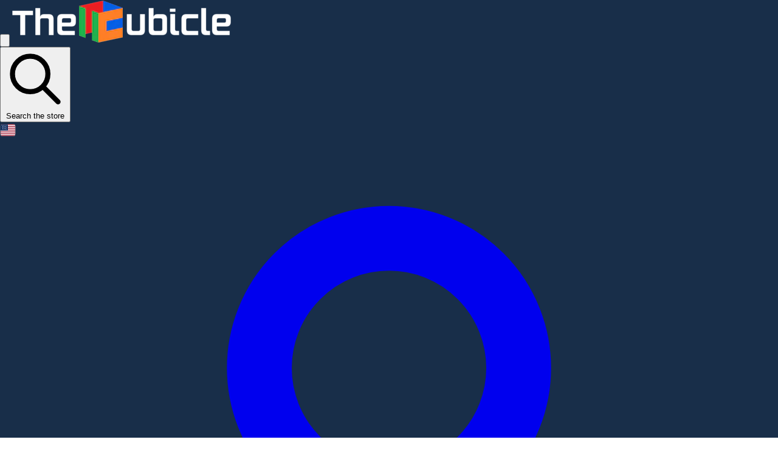

--- FILE ---
content_type: text/html; charset=utf-8
request_url: https://www.thecubicle.com/pages/country-selector?r=%2Fcollections%2Fnew-arrivals%2Fproducts%2Fshengshou-lustrous-cube-3x3-magnetic
body_size: 77913
content:
<!doctype html>
<html class="no-touch no-js">
  <head>
    <script>
      (function(H){H.className=H.className.replace(/\bno-js\b/,'js')})(document.documentElement)
    </script>
    <meta name="google-site-verification" content="VdWiW5Q4YHEqgSjS2br0l9A-PktG2FcY2dwLXSc3kOs">
    <!-- Basic page needs ================================================== -->
    <meta charset="utf-8">
    <meta http-equiv="X-UA-Compatible" content="IE=edge,chrome=1">
    <script>
      (function(w,d,t,r,u){var f,n,i;w[u]=w[u]||[],f=function(){var o={ti:"25045875"};o.q=w[u],w[u]=new UET(o),w[u].push("pageLoad")},n=d.createElement(t),n.src=r,n.async=1,n.onload=n.onreadystatechange=function(){var s=this.readyState;s&&s!=="loaded"&&s!=="complete"||(f(),n.onload=n.onreadystatechange=null)},i=d.getElementsByTagName(t)[0],i.parentNode.insertBefore(n,i)})(window,document,"script","//bat.bing.com/bat.js","uetq");
    </script>

    <link
      rel="stylesheet"
      href="https://cdnjs.cloudflare.com/ajax/libs/font-awesome/6.5.2/css/all.min.css"
      integrity="sha512-SnH5WK+bZxgPHs44uWIX+LLJAJ9/2PkPKZ5QiAj6Ta86w+fsb2TkcmfRyVX3pBnMFcV7oQPJkl9QevSCWr3W6A=="
      crossorigin="anonymous"
      referrerpolicy="no-referrer"
    >

    
      <link rel="shortcut icon" href="//www.thecubicle.com/cdn/shop/files/favicon-32x32_32x32.png?v=1614309607" type="image/png">
    

    <!-- Title and description ================================================== -->
    <title>
      Country Selector
      
      
       &ndash; TheCubicle
    </title>

    

    <!-- Product meta ================================================== -->
    <!-- /snippets/social-meta-tags.liquid -->




<meta property="og:site_name" content="TheCubicle">
<meta property="og:url" content="https://www.thecubicle.com/pages/country-selector">
<meta property="og:title" content="Country Selector">
<meta property="og:type" content="website">
<meta property="og:description" content="TheCubicle is a leading New York, USA based online speed cube and puzzle store committed to providing a superior shopping experience for beginners and world champions alike, thru excellent product variety, low prices, and fast customer service. Our offerings include Rubik's, GAN, MoYu, QiYi, MFJS, YJ, YuXin, and DaYan.">





  <meta name="twitter:site" content="@TheCubicleUSA">

<meta name="twitter:card" content="summary_large_image">
<meta name="twitter:title" content="Country Selector">
<meta name="twitter:description" content="TheCubicle is a leading New York, USA based online speed cube and puzzle store committed to providing a superior shopping experience for beginners and world champions alike, thru excellent product variety, low prices, and fast customer service. Our offerings include Rubik's, GAN, MoYu, QiYi, MFJS, YJ, YuXin, and DaYan.">


    <!-- Helpers ================================================== -->
    <link rel="canonical" href="https://www.thecubicle.com/pages/country-selector">
    <meta name="viewport" content="width=device-width,initial-scale=1">

    <link href="//www.thecubicle.com/cdn/shop/t/207/assets/swiper-bundle.css?v=52107734202767392341763163945" rel="stylesheet" type="text/css" media="all" />

    <script defer src="//www.thecubicle.com/cdn/shop/t/207/assets/swiper-bundle.js?v=72960816452439954231763163945"></script>

    <!-- CSS ================================================== -->
    <link href="//www.thecubicle.com/cdn/shop/t/207/assets/tailwind.css?v=23815837340452006021763677453" rel="stylesheet" type="text/css" media="all" />

    <link href="//www.thecubicle.com/cdn/shop/t/207/assets/styles.css?v=183792453209162727021763164622" rel="stylesheet" type="text/css" media="all" />

    <link href="//www.thecubicle.com/cdn/shop/t/207/assets/theme.scss.css?v=97471038326759137851763677454" rel="stylesheet" type="text/css" media="all" />

    <link href="//www.thecubicle.com/cdn/shop/t/207/assets/cubing-icons.css?v=24047804079439964541763163945" rel="stylesheet" type="text/css" media="all" />

    <!-- Header hook for plugins ================================================== -->
    <script>window.performance && window.performance.mark && window.performance.mark('shopify.content_for_header.start');</script><meta name="google-site-verification" content="ThSYBpPqbMnnDeYkRKxXMFHq9Z3ei8aM6T8tbao8FjI">
<meta name="google-site-verification" content="oNjap0bLxLOg27rcPQw1rrB5skmzkvz7Bgj61WX7_uQ">
<meta name="facebook-domain-verification" content="0o9obueo6x8aoka23pqy8n6cqpbe38">
<meta id="shopify-digital-wallet" name="shopify-digital-wallet" content="/3552051273/digital_wallets/dialog">
<meta name="shopify-checkout-api-token" content="4f48def67dd9ad387a35eb3c6e9063e1">
<meta id="in-context-paypal-metadata" data-shop-id="3552051273" data-venmo-supported="false" data-environment="production" data-locale="en_US" data-paypal-v4="true" data-currency="USD">
<link rel="alternate" hreflang="x-default" href="https://www.thecubicle.com/pages/country-selector">
<link rel="alternate" hreflang="en-AU" href="https://www.thecubicle.com/en-oceania/pages/country-selector">
<link rel="alternate" hreflang="en-NZ" href="https://www.thecubicle.com/en-oceania/pages/country-selector">
<link rel="alternate" hreflang="en-CA" href="https://www.thecubicle.com/en-ca/pages/country-selector">
<link rel="alternate" hreflang="en-AC" href="https://www.thecubicle.com/en-global/pages/country-selector">
<link rel="alternate" hreflang="en-AD" href="https://www.thecubicle.com/en-global/pages/country-selector">
<link rel="alternate" hreflang="en-AF" href="https://www.thecubicle.com/en-global/pages/country-selector">
<link rel="alternate" hreflang="en-AG" href="https://www.thecubicle.com/en-global/pages/country-selector">
<link rel="alternate" hreflang="en-AI" href="https://www.thecubicle.com/en-global/pages/country-selector">
<link rel="alternate" hreflang="en-AL" href="https://www.thecubicle.com/en-global/pages/country-selector">
<link rel="alternate" hreflang="en-AM" href="https://www.thecubicle.com/en-global/pages/country-selector">
<link rel="alternate" hreflang="en-AO" href="https://www.thecubicle.com/en-global/pages/country-selector">
<link rel="alternate" hreflang="en-AW" href="https://www.thecubicle.com/en-global/pages/country-selector">
<link rel="alternate" hreflang="en-AX" href="https://www.thecubicle.com/en-global/pages/country-selector">
<link rel="alternate" hreflang="en-AZ" href="https://www.thecubicle.com/en-global/pages/country-selector">
<link rel="alternate" hreflang="en-BB" href="https://www.thecubicle.com/en-global/pages/country-selector">
<link rel="alternate" hreflang="en-BD" href="https://www.thecubicle.com/en-global/pages/country-selector">
<link rel="alternate" hreflang="en-BF" href="https://www.thecubicle.com/en-global/pages/country-selector">
<link rel="alternate" hreflang="en-BG" href="https://www.thecubicle.com/en-global/pages/country-selector">
<link rel="alternate" hreflang="en-BI" href="https://www.thecubicle.com/en-global/pages/country-selector">
<link rel="alternate" hreflang="en-BJ" href="https://www.thecubicle.com/en-global/pages/country-selector">
<link rel="alternate" hreflang="en-BL" href="https://www.thecubicle.com/en-global/pages/country-selector">
<link rel="alternate" hreflang="en-BM" href="https://www.thecubicle.com/en-global/pages/country-selector">
<link rel="alternate" hreflang="en-BN" href="https://www.thecubicle.com/en-global/pages/country-selector">
<link rel="alternate" hreflang="en-BO" href="https://www.thecubicle.com/en-global/pages/country-selector">
<link rel="alternate" hreflang="en-BQ" href="https://www.thecubicle.com/en-global/pages/country-selector">
<link rel="alternate" hreflang="en-BS" href="https://www.thecubicle.com/en-global/pages/country-selector">
<link rel="alternate" hreflang="en-BT" href="https://www.thecubicle.com/en-global/pages/country-selector">
<link rel="alternate" hreflang="en-BW" href="https://www.thecubicle.com/en-global/pages/country-selector">
<link rel="alternate" hreflang="en-BY" href="https://www.thecubicle.com/en-global/pages/country-selector">
<link rel="alternate" hreflang="en-BZ" href="https://www.thecubicle.com/en-global/pages/country-selector">
<link rel="alternate" hreflang="en-CC" href="https://www.thecubicle.com/en-global/pages/country-selector">
<link rel="alternate" hreflang="en-CD" href="https://www.thecubicle.com/en-global/pages/country-selector">
<link rel="alternate" hreflang="en-CF" href="https://www.thecubicle.com/en-global/pages/country-selector">
<link rel="alternate" hreflang="en-CG" href="https://www.thecubicle.com/en-global/pages/country-selector">
<link rel="alternate" hreflang="en-CI" href="https://www.thecubicle.com/en-global/pages/country-selector">
<link rel="alternate" hreflang="en-CK" href="https://www.thecubicle.com/en-global/pages/country-selector">
<link rel="alternate" hreflang="en-CM" href="https://www.thecubicle.com/en-global/pages/country-selector">
<link rel="alternate" hreflang="en-CO" href="https://www.thecubicle.com/en-global/pages/country-selector">
<link rel="alternate" hreflang="en-CR" href="https://www.thecubicle.com/en-global/pages/country-selector">
<link rel="alternate" hreflang="en-CV" href="https://www.thecubicle.com/en-global/pages/country-selector">
<link rel="alternate" hreflang="en-CW" href="https://www.thecubicle.com/en-global/pages/country-selector">
<link rel="alternate" hreflang="en-CX" href="https://www.thecubicle.com/en-global/pages/country-selector">
<link rel="alternate" hreflang="en-DJ" href="https://www.thecubicle.com/en-global/pages/country-selector">
<link rel="alternate" hreflang="en-DM" href="https://www.thecubicle.com/en-global/pages/country-selector">
<link rel="alternate" hreflang="en-DO" href="https://www.thecubicle.com/en-global/pages/country-selector">
<link rel="alternate" hreflang="en-DZ" href="https://www.thecubicle.com/en-global/pages/country-selector">
<link rel="alternate" hreflang="en-EC" href="https://www.thecubicle.com/en-global/pages/country-selector">
<link rel="alternate" hreflang="en-EG" href="https://www.thecubicle.com/en-global/pages/country-selector">
<link rel="alternate" hreflang="en-EH" href="https://www.thecubicle.com/en-global/pages/country-selector">
<link rel="alternate" hreflang="en-ER" href="https://www.thecubicle.com/en-global/pages/country-selector">
<link rel="alternate" hreflang="en-ET" href="https://www.thecubicle.com/en-global/pages/country-selector">
<link rel="alternate" hreflang="en-FJ" href="https://www.thecubicle.com/en-global/pages/country-selector">
<link rel="alternate" hreflang="en-FK" href="https://www.thecubicle.com/en-global/pages/country-selector">
<link rel="alternate" hreflang="en-FO" href="https://www.thecubicle.com/en-global/pages/country-selector">
<link rel="alternate" hreflang="en-GA" href="https://www.thecubicle.com/en-global/pages/country-selector">
<link rel="alternate" hreflang="en-GD" href="https://www.thecubicle.com/en-global/pages/country-selector">
<link rel="alternate" hreflang="en-GE" href="https://www.thecubicle.com/en-global/pages/country-selector">
<link rel="alternate" hreflang="en-GF" href="https://www.thecubicle.com/en-global/pages/country-selector">
<link rel="alternate" hreflang="en-GG" href="https://www.thecubicle.com/en-global/pages/country-selector">
<link rel="alternate" hreflang="en-GH" href="https://www.thecubicle.com/en-global/pages/country-selector">
<link rel="alternate" hreflang="en-GI" href="https://www.thecubicle.com/en-global/pages/country-selector">
<link rel="alternate" hreflang="en-GL" href="https://www.thecubicle.com/en-global/pages/country-selector">
<link rel="alternate" hreflang="en-GM" href="https://www.thecubicle.com/en-global/pages/country-selector">
<link rel="alternate" hreflang="en-GN" href="https://www.thecubicle.com/en-global/pages/country-selector">
<link rel="alternate" hreflang="en-GP" href="https://www.thecubicle.com/en-global/pages/country-selector">
<link rel="alternate" hreflang="en-GQ" href="https://www.thecubicle.com/en-global/pages/country-selector">
<link rel="alternate" hreflang="en-GS" href="https://www.thecubicle.com/en-global/pages/country-selector">
<link rel="alternate" hreflang="en-GT" href="https://www.thecubicle.com/en-global/pages/country-selector">
<link rel="alternate" hreflang="en-GW" href="https://www.thecubicle.com/en-global/pages/country-selector">
<link rel="alternate" hreflang="en-GY" href="https://www.thecubicle.com/en-global/pages/country-selector">
<link rel="alternate" hreflang="en-HN" href="https://www.thecubicle.com/en-global/pages/country-selector">
<link rel="alternate" hreflang="en-HT" href="https://www.thecubicle.com/en-global/pages/country-selector">
<link rel="alternate" hreflang="en-IM" href="https://www.thecubicle.com/en-global/pages/country-selector">
<link rel="alternate" hreflang="en-IO" href="https://www.thecubicle.com/en-global/pages/country-selector">
<link rel="alternate" hreflang="en-IQ" href="https://www.thecubicle.com/en-global/pages/country-selector">
<link rel="alternate" hreflang="en-JE" href="https://www.thecubicle.com/en-global/pages/country-selector">
<link rel="alternate" hreflang="en-JM" href="https://www.thecubicle.com/en-global/pages/country-selector">
<link rel="alternate" hreflang="en-JO" href="https://www.thecubicle.com/en-global/pages/country-selector">
<link rel="alternate" hreflang="en-KE" href="https://www.thecubicle.com/en-global/pages/country-selector">
<link rel="alternate" hreflang="en-KG" href="https://www.thecubicle.com/en-global/pages/country-selector">
<link rel="alternate" hreflang="en-KH" href="https://www.thecubicle.com/en-global/pages/country-selector">
<link rel="alternate" hreflang="en-KI" href="https://www.thecubicle.com/en-global/pages/country-selector">
<link rel="alternate" hreflang="en-KM" href="https://www.thecubicle.com/en-global/pages/country-selector">
<link rel="alternate" hreflang="en-KN" href="https://www.thecubicle.com/en-global/pages/country-selector">
<link rel="alternate" hreflang="en-KY" href="https://www.thecubicle.com/en-global/pages/country-selector">
<link rel="alternate" hreflang="en-KZ" href="https://www.thecubicle.com/en-global/pages/country-selector">
<link rel="alternate" hreflang="en-LA" href="https://www.thecubicle.com/en-global/pages/country-selector">
<link rel="alternate" hreflang="en-LB" href="https://www.thecubicle.com/en-global/pages/country-selector">
<link rel="alternate" hreflang="en-LC" href="https://www.thecubicle.com/en-global/pages/country-selector">
<link rel="alternate" hreflang="en-LI" href="https://www.thecubicle.com/en-global/pages/country-selector">
<link rel="alternate" hreflang="en-LK" href="https://www.thecubicle.com/en-global/pages/country-selector">
<link rel="alternate" hreflang="en-LR" href="https://www.thecubicle.com/en-global/pages/country-selector">
<link rel="alternate" hreflang="en-LS" href="https://www.thecubicle.com/en-global/pages/country-selector">
<link rel="alternate" hreflang="en-LY" href="https://www.thecubicle.com/en-global/pages/country-selector">
<link rel="alternate" hreflang="en-MA" href="https://www.thecubicle.com/en-global/pages/country-selector">
<link rel="alternate" hreflang="en-MC" href="https://www.thecubicle.com/en-global/pages/country-selector">
<link rel="alternate" hreflang="en-MD" href="https://www.thecubicle.com/en-global/pages/country-selector">
<link rel="alternate" hreflang="en-MF" href="https://www.thecubicle.com/en-global/pages/country-selector">
<link rel="alternate" hreflang="en-MG" href="https://www.thecubicle.com/en-global/pages/country-selector">
<link rel="alternate" hreflang="en-MK" href="https://www.thecubicle.com/en-global/pages/country-selector">
<link rel="alternate" hreflang="en-ML" href="https://www.thecubicle.com/en-global/pages/country-selector">
<link rel="alternate" hreflang="en-MM" href="https://www.thecubicle.com/en-global/pages/country-selector">
<link rel="alternate" hreflang="en-MN" href="https://www.thecubicle.com/en-global/pages/country-selector">
<link rel="alternate" hreflang="en-MO" href="https://www.thecubicle.com/en-global/pages/country-selector">
<link rel="alternate" hreflang="en-MQ" href="https://www.thecubicle.com/en-global/pages/country-selector">
<link rel="alternate" hreflang="en-MR" href="https://www.thecubicle.com/en-global/pages/country-selector">
<link rel="alternate" hreflang="en-MS" href="https://www.thecubicle.com/en-global/pages/country-selector">
<link rel="alternate" hreflang="en-MU" href="https://www.thecubicle.com/en-global/pages/country-selector">
<link rel="alternate" hreflang="en-MV" href="https://www.thecubicle.com/en-global/pages/country-selector">
<link rel="alternate" hreflang="en-MW" href="https://www.thecubicle.com/en-global/pages/country-selector">
<link rel="alternate" hreflang="en-MZ" href="https://www.thecubicle.com/en-global/pages/country-selector">
<link rel="alternate" hreflang="en-NA" href="https://www.thecubicle.com/en-global/pages/country-selector">
<link rel="alternate" hreflang="en-NC" href="https://www.thecubicle.com/en-global/pages/country-selector">
<link rel="alternate" hreflang="en-NE" href="https://www.thecubicle.com/en-global/pages/country-selector">
<link rel="alternate" hreflang="en-NF" href="https://www.thecubicle.com/en-global/pages/country-selector">
<link rel="alternate" hreflang="en-NG" href="https://www.thecubicle.com/en-global/pages/country-selector">
<link rel="alternate" hreflang="en-NI" href="https://www.thecubicle.com/en-global/pages/country-selector">
<link rel="alternate" hreflang="en-NP" href="https://www.thecubicle.com/en-global/pages/country-selector">
<link rel="alternate" hreflang="en-NR" href="https://www.thecubicle.com/en-global/pages/country-selector">
<link rel="alternate" hreflang="en-NU" href="https://www.thecubicle.com/en-global/pages/country-selector">
<link rel="alternate" hreflang="en-PA" href="https://www.thecubicle.com/en-global/pages/country-selector">
<link rel="alternate" hreflang="en-PF" href="https://www.thecubicle.com/en-global/pages/country-selector">
<link rel="alternate" hreflang="en-PG" href="https://www.thecubicle.com/en-global/pages/country-selector">
<link rel="alternate" hreflang="en-PK" href="https://www.thecubicle.com/en-global/pages/country-selector">
<link rel="alternate" hreflang="en-PM" href="https://www.thecubicle.com/en-global/pages/country-selector">
<link rel="alternate" hreflang="en-PN" href="https://www.thecubicle.com/en-global/pages/country-selector">
<link rel="alternate" hreflang="en-PS" href="https://www.thecubicle.com/en-global/pages/country-selector">
<link rel="alternate" hreflang="en-PY" href="https://www.thecubicle.com/en-global/pages/country-selector">
<link rel="alternate" hreflang="en-RE" href="https://www.thecubicle.com/en-global/pages/country-selector">
<link rel="alternate" hreflang="en-RU" href="https://www.thecubicle.com/en-global/pages/country-selector">
<link rel="alternate" hreflang="en-RW" href="https://www.thecubicle.com/en-global/pages/country-selector">
<link rel="alternate" hreflang="en-SB" href="https://www.thecubicle.com/en-global/pages/country-selector">
<link rel="alternate" hreflang="en-SC" href="https://www.thecubicle.com/en-global/pages/country-selector">
<link rel="alternate" hreflang="en-SD" href="https://www.thecubicle.com/en-global/pages/country-selector">
<link rel="alternate" hreflang="en-SH" href="https://www.thecubicle.com/en-global/pages/country-selector">
<link rel="alternate" hreflang="en-SJ" href="https://www.thecubicle.com/en-global/pages/country-selector">
<link rel="alternate" hreflang="en-SL" href="https://www.thecubicle.com/en-global/pages/country-selector">
<link rel="alternate" hreflang="en-SM" href="https://www.thecubicle.com/en-global/pages/country-selector">
<link rel="alternate" hreflang="en-SN" href="https://www.thecubicle.com/en-global/pages/country-selector">
<link rel="alternate" hreflang="en-SO" href="https://www.thecubicle.com/en-global/pages/country-selector">
<link rel="alternate" hreflang="en-SR" href="https://www.thecubicle.com/en-global/pages/country-selector">
<link rel="alternate" hreflang="en-SS" href="https://www.thecubicle.com/en-global/pages/country-selector">
<link rel="alternate" hreflang="en-ST" href="https://www.thecubicle.com/en-global/pages/country-selector">
<link rel="alternate" hreflang="en-SV" href="https://www.thecubicle.com/en-global/pages/country-selector">
<link rel="alternate" hreflang="en-SX" href="https://www.thecubicle.com/en-global/pages/country-selector">
<link rel="alternate" hreflang="en-SZ" href="https://www.thecubicle.com/en-global/pages/country-selector">
<link rel="alternate" hreflang="en-TA" href="https://www.thecubicle.com/en-global/pages/country-selector">
<link rel="alternate" hreflang="en-TC" href="https://www.thecubicle.com/en-global/pages/country-selector">
<link rel="alternate" hreflang="en-TD" href="https://www.thecubicle.com/en-global/pages/country-selector">
<link rel="alternate" hreflang="en-TF" href="https://www.thecubicle.com/en-global/pages/country-selector">
<link rel="alternate" hreflang="en-TG" href="https://www.thecubicle.com/en-global/pages/country-selector">
<link rel="alternate" hreflang="en-TJ" href="https://www.thecubicle.com/en-global/pages/country-selector">
<link rel="alternate" hreflang="en-TK" href="https://www.thecubicle.com/en-global/pages/country-selector">
<link rel="alternate" hreflang="en-TL" href="https://www.thecubicle.com/en-global/pages/country-selector">
<link rel="alternate" hreflang="en-TM" href="https://www.thecubicle.com/en-global/pages/country-selector">
<link rel="alternate" hreflang="en-TN" href="https://www.thecubicle.com/en-global/pages/country-selector">
<link rel="alternate" hreflang="en-TO" href="https://www.thecubicle.com/en-global/pages/country-selector">
<link rel="alternate" hreflang="en-TT" href="https://www.thecubicle.com/en-global/pages/country-selector">
<link rel="alternate" hreflang="en-TV" href="https://www.thecubicle.com/en-global/pages/country-selector">
<link rel="alternate" hreflang="en-TZ" href="https://www.thecubicle.com/en-global/pages/country-selector">
<link rel="alternate" hreflang="en-UA" href="https://www.thecubicle.com/en-global/pages/country-selector">
<link rel="alternate" hreflang="en-UG" href="https://www.thecubicle.com/en-global/pages/country-selector">
<link rel="alternate" hreflang="en-UM" href="https://www.thecubicle.com/en-global/pages/country-selector">
<link rel="alternate" hreflang="en-UY" href="https://www.thecubicle.com/en-global/pages/country-selector">
<link rel="alternate" hreflang="en-UZ" href="https://www.thecubicle.com/en-global/pages/country-selector">
<link rel="alternate" hreflang="en-VA" href="https://www.thecubicle.com/en-global/pages/country-selector">
<link rel="alternate" hreflang="en-VC" href="https://www.thecubicle.com/en-global/pages/country-selector">
<link rel="alternate" hreflang="en-VE" href="https://www.thecubicle.com/en-global/pages/country-selector">
<link rel="alternate" hreflang="en-VG" href="https://www.thecubicle.com/en-global/pages/country-selector">
<link rel="alternate" hreflang="en-VU" href="https://www.thecubicle.com/en-global/pages/country-selector">
<link rel="alternate" hreflang="en-WF" href="https://www.thecubicle.com/en-global/pages/country-selector">
<link rel="alternate" hreflang="en-WS" href="https://www.thecubicle.com/en-global/pages/country-selector">
<link rel="alternate" hreflang="en-XK" href="https://www.thecubicle.com/en-global/pages/country-selector">
<link rel="alternate" hreflang="en-YE" href="https://www.thecubicle.com/en-global/pages/country-selector">
<link rel="alternate" hreflang="en-YT" href="https://www.thecubicle.com/en-global/pages/country-selector">
<link rel="alternate" hreflang="en-ZM" href="https://www.thecubicle.com/en-global/pages/country-selector">
<link rel="alternate" hreflang="en-ZW" href="https://www.thecubicle.com/en-global/pages/country-selector">
<link rel="alternate" hreflang="en-SG" href="https://www.thecubicle.com/en-sg/pages/country-selector">
<link rel="alternate" hreflang="en-GB" href="https://www.thecubicle.com/en-gb/pages/country-selector">
<link rel="alternate" hreflang="en-KR" href="https://www.thecubicle.com/en-kr/pages/country-selector">
<link rel="alternate" hreflang="en-JP" href="https://www.thecubicle.com/en-jp/pages/country-selector">
<link rel="alternate" hreflang="en-AE" href="https://www.thecubicle.com/en-me/pages/country-selector">
<link rel="alternate" hreflang="en-BH" href="https://www.thecubicle.com/en-me/pages/country-selector">
<link rel="alternate" hreflang="en-KW" href="https://www.thecubicle.com/en-me/pages/country-selector">
<link rel="alternate" hreflang="en-OM" href="https://www.thecubicle.com/en-me/pages/country-selector">
<link rel="alternate" hreflang="en-QA" href="https://www.thecubicle.com/en-me/pages/country-selector">
<link rel="alternate" hreflang="en-SA" href="https://www.thecubicle.com/en-me/pages/country-selector">
<link rel="alternate" hreflang="en-IL" href="https://www.thecubicle.com/en-il/pages/country-selector">
<link rel="alternate" hreflang="en-BR" href="https://www.thecubicle.com/en-br/pages/country-selector">
<link rel="alternate" hreflang="en-MX" href="https://www.thecubicle.com/en-mx/pages/country-selector">
<link rel="alternate" hreflang="en-TR" href="https://www.thecubicle.com/en-tr/pages/country-selector">
<link rel="alternate" hreflang="en-DE" href="https://www.thecubicle.com/en-de/pages/country-selector">
<link rel="alternate" hreflang="en-NO" href="https://www.thecubicle.com/en-no/pages/country-selector">
<link rel="alternate" hreflang="en-CH" href="https://www.thecubicle.com/en-ch/pages/country-selector">
<link rel="alternate" hreflang="en-IT" href="https://www.thecubicle.com/en-it/pages/country-selector">
<link rel="alternate" hreflang="en-FR" href="https://www.thecubicle.com/en-fr/pages/country-selector">
<link rel="alternate" hreflang="en-NL" href="https://www.thecubicle.com/en-nl/pages/country-selector">
<link rel="alternate" hreflang="en-IE" href="https://www.thecubicle.com/en-ie/pages/country-selector">
<link rel="alternate" hreflang="en-HU" href="https://www.thecubicle.com/en-hu/pages/country-selector">
<link rel="alternate" hreflang="en-ES" href="https://www.thecubicle.com/en-es/pages/country-selector">
<link rel="alternate" hreflang="en-PL" href="https://www.thecubicle.com/en-pl/pages/country-selector">
<link rel="alternate" hreflang="en-AT" href="https://www.thecubicle.com/en-at/pages/country-selector">
<link rel="alternate" hreflang="en-BE" href="https://www.thecubicle.com/en-be/pages/country-selector">
<link rel="alternate" hreflang="en-HK" href="https://www.thecubicle.com/en-hk/pages/country-selector">
<link rel="alternate" hreflang="en-SE" href="https://www.thecubicle.com/en-se/pages/country-selector">
<link rel="alternate" hreflang="en-CN" href="https://www.thecubicle.com/en-asia/pages/country-selector">
<link rel="alternate" hreflang="en-ID" href="https://www.thecubicle.com/en-asia/pages/country-selector">
<link rel="alternate" hreflang="en-IN" href="https://www.thecubicle.com/en-asia/pages/country-selector">
<link rel="alternate" hreflang="en-MY" href="https://www.thecubicle.com/en-asia/pages/country-selector">
<link rel="alternate" hreflang="en-PH" href="https://www.thecubicle.com/en-asia/pages/country-selector">
<link rel="alternate" hreflang="en-TH" href="https://www.thecubicle.com/en-asia/pages/country-selector">
<link rel="alternate" hreflang="en-TW" href="https://www.thecubicle.com/en-asia/pages/country-selector">
<link rel="alternate" hreflang="en-VN" href="https://www.thecubicle.com/en-asia/pages/country-selector">
<link rel="alternate" hreflang="en-AR" href="https://www.thecubicle.com/en-sa/pages/country-selector">
<link rel="alternate" hreflang="en-CL" href="https://www.thecubicle.com/en-sa/pages/country-selector">
<link rel="alternate" hreflang="en-PE" href="https://www.thecubicle.com/en-sa/pages/country-selector">
<link rel="alternate" hreflang="en-CZ" href="https://www.thecubicle.com/en-cz/pages/country-selector">
<link rel="alternate" hreflang="en-RO" href="https://www.thecubicle.com/en-ro/pages/country-selector">
<link rel="alternate" hreflang="en-RS" href="https://www.thecubicle.com/en-rs/pages/country-selector">
<link rel="alternate" hreflang="en-SI" href="https://www.thecubicle.com/en-si/pages/country-selector">
<link rel="alternate" hreflang="en-HR" href="https://www.thecubicle.com/en-hr/pages/country-selector">
<link rel="alternate" hreflang="en-FI" href="https://www.thecubicle.com/en-fi/pages/country-selector">
<link rel="alternate" hreflang="en-SK" href="https://www.thecubicle.com/en-sk/pages/country-selector">
<link rel="alternate" hreflang="en-GR" href="https://www.thecubicle.com/en-gr/pages/country-selector">
<link rel="alternate" hreflang="en-DK" href="https://www.thecubicle.com/en-dk/pages/country-selector">
<link rel="alternate" hreflang="en-IS" href="https://www.thecubicle.com/en-is/pages/country-selector">
<link rel="alternate" hreflang="en-PT" href="https://www.thecubicle.com/en-pt/pages/country-selector">
<link rel="alternate" hreflang="en-CY" href="https://www.thecubicle.com/en-cy/pages/country-selector">
<link rel="alternate" hreflang="en-ZA" href="https://www.thecubicle.com/en-za/pages/country-selector">
<link rel="alternate" hreflang="en-BA" href="https://www.thecubicle.com/en-europe/pages/country-selector">
<link rel="alternate" hreflang="en-EE" href="https://www.thecubicle.com/en-europe/pages/country-selector">
<link rel="alternate" hreflang="en-LT" href="https://www.thecubicle.com/en-europe/pages/country-selector">
<link rel="alternate" hreflang="en-LU" href="https://www.thecubicle.com/en-europe/pages/country-selector">
<link rel="alternate" hreflang="en-LV" href="https://www.thecubicle.com/en-europe/pages/country-selector">
<link rel="alternate" hreflang="en-ME" href="https://www.thecubicle.com/en-europe/pages/country-selector">
<link rel="alternate" hreflang="en-MT" href="https://www.thecubicle.com/en-europe/pages/country-selector">
<link rel="alternate" hreflang="en-US" href="https://www.thecubicle.com/pages/country-selector">
<script async="async" src="/checkouts/internal/preloads.js?locale=en-US"></script>
<link rel="preconnect" href="https://shop.app" crossorigin="anonymous">
<script async="async" src="https://shop.app/checkouts/internal/preloads.js?locale=en-US&shop_id=3552051273" crossorigin="anonymous"></script>
<script id="apple-pay-shop-capabilities" type="application/json">{"shopId":3552051273,"countryCode":"US","currencyCode":"USD","merchantCapabilities":["supports3DS"],"merchantId":"gid:\/\/shopify\/Shop\/3552051273","merchantName":"TheCubicle","requiredBillingContactFields":["postalAddress","email"],"requiredShippingContactFields":["postalAddress","email"],"shippingType":"shipping","supportedNetworks":["visa","masterCard","amex","discover","elo","jcb"],"total":{"type":"pending","label":"TheCubicle","amount":"1.00"},"shopifyPaymentsEnabled":true,"supportsSubscriptions":true}</script>
<script id="shopify-features" type="application/json">{"accessToken":"4f48def67dd9ad387a35eb3c6e9063e1","betas":["rich-media-storefront-analytics"],"domain":"www.thecubicle.com","predictiveSearch":true,"shopId":3552051273,"locale":"en"}</script>
<script>var Shopify = Shopify || {};
Shopify.shop = "thecubicleus.myshopify.com";
Shopify.locale = "en";
Shopify.currency = {"active":"USD","rate":"1.0"};
Shopify.country = "US";
Shopify.theme = {"name":"PROD 2025-11-14","id":140776898643,"schema_name":"TheTheme","schema_version":"69.420","theme_store_id":679,"role":"main"};
Shopify.theme.handle = "null";
Shopify.theme.style = {"id":null,"handle":null};
Shopify.cdnHost = "www.thecubicle.com/cdn";
Shopify.routes = Shopify.routes || {};
Shopify.routes.root = "/";</script>
<script type="module">!function(o){(o.Shopify=o.Shopify||{}).modules=!0}(window);</script>
<script>!function(o){function n(){var o=[];function n(){o.push(Array.prototype.slice.apply(arguments))}return n.q=o,n}var t=o.Shopify=o.Shopify||{};t.loadFeatures=n(),t.autoloadFeatures=n()}(window);</script>
<script>
  window.ShopifyPay = window.ShopifyPay || {};
  window.ShopifyPay.apiHost = "shop.app\/pay";
  window.ShopifyPay.redirectState = null;
</script>
<script id="shop-js-analytics" type="application/json">{"pageType":"page"}</script>
<script defer="defer" async type="module" src="//www.thecubicle.com/cdn/shopifycloud/shop-js/modules/v2/client.init-shop-cart-sync_D0dqhulL.en.esm.js"></script>
<script defer="defer" async type="module" src="//www.thecubicle.com/cdn/shopifycloud/shop-js/modules/v2/chunk.common_CpVO7qML.esm.js"></script>
<script type="module">
  await import("//www.thecubicle.com/cdn/shopifycloud/shop-js/modules/v2/client.init-shop-cart-sync_D0dqhulL.en.esm.js");
await import("//www.thecubicle.com/cdn/shopifycloud/shop-js/modules/v2/chunk.common_CpVO7qML.esm.js");

  window.Shopify.SignInWithShop?.initShopCartSync?.({"fedCMEnabled":true,"windoidEnabled":true});

</script>
<script>
  window.Shopify = window.Shopify || {};
  if (!window.Shopify.featureAssets) window.Shopify.featureAssets = {};
  window.Shopify.featureAssets['shop-js'] = {"shop-cart-sync":["modules/v2/client.shop-cart-sync_D9bwt38V.en.esm.js","modules/v2/chunk.common_CpVO7qML.esm.js"],"init-fed-cm":["modules/v2/client.init-fed-cm_BJ8NPuHe.en.esm.js","modules/v2/chunk.common_CpVO7qML.esm.js"],"init-shop-email-lookup-coordinator":["modules/v2/client.init-shop-email-lookup-coordinator_pVrP2-kG.en.esm.js","modules/v2/chunk.common_CpVO7qML.esm.js"],"shop-cash-offers":["modules/v2/client.shop-cash-offers_CNh7FWN-.en.esm.js","modules/v2/chunk.common_CpVO7qML.esm.js","modules/v2/chunk.modal_DKF6x0Jh.esm.js"],"init-shop-cart-sync":["modules/v2/client.init-shop-cart-sync_D0dqhulL.en.esm.js","modules/v2/chunk.common_CpVO7qML.esm.js"],"init-windoid":["modules/v2/client.init-windoid_DaoAelzT.en.esm.js","modules/v2/chunk.common_CpVO7qML.esm.js"],"shop-toast-manager":["modules/v2/client.shop-toast-manager_1DND8Tac.en.esm.js","modules/v2/chunk.common_CpVO7qML.esm.js"],"pay-button":["modules/v2/client.pay-button_CFeQi1r6.en.esm.js","modules/v2/chunk.common_CpVO7qML.esm.js"],"shop-button":["modules/v2/client.shop-button_Ca94MDdQ.en.esm.js","modules/v2/chunk.common_CpVO7qML.esm.js"],"shop-login-button":["modules/v2/client.shop-login-button_DPYNfp1Z.en.esm.js","modules/v2/chunk.common_CpVO7qML.esm.js","modules/v2/chunk.modal_DKF6x0Jh.esm.js"],"avatar":["modules/v2/client.avatar_BTnouDA3.en.esm.js"],"shop-follow-button":["modules/v2/client.shop-follow-button_BMKh4nJE.en.esm.js","modules/v2/chunk.common_CpVO7qML.esm.js","modules/v2/chunk.modal_DKF6x0Jh.esm.js"],"init-customer-accounts-sign-up":["modules/v2/client.init-customer-accounts-sign-up_CJXi5kRN.en.esm.js","modules/v2/client.shop-login-button_DPYNfp1Z.en.esm.js","modules/v2/chunk.common_CpVO7qML.esm.js","modules/v2/chunk.modal_DKF6x0Jh.esm.js"],"init-shop-for-new-customer-accounts":["modules/v2/client.init-shop-for-new-customer-accounts_BoBxkgWu.en.esm.js","modules/v2/client.shop-login-button_DPYNfp1Z.en.esm.js","modules/v2/chunk.common_CpVO7qML.esm.js","modules/v2/chunk.modal_DKF6x0Jh.esm.js"],"init-customer-accounts":["modules/v2/client.init-customer-accounts_DCuDTzpR.en.esm.js","modules/v2/client.shop-login-button_DPYNfp1Z.en.esm.js","modules/v2/chunk.common_CpVO7qML.esm.js","modules/v2/chunk.modal_DKF6x0Jh.esm.js"],"checkout-modal":["modules/v2/client.checkout-modal_U_3e4VxF.en.esm.js","modules/v2/chunk.common_CpVO7qML.esm.js","modules/v2/chunk.modal_DKF6x0Jh.esm.js"],"lead-capture":["modules/v2/client.lead-capture_DEgn0Z8u.en.esm.js","modules/v2/chunk.common_CpVO7qML.esm.js","modules/v2/chunk.modal_DKF6x0Jh.esm.js"],"shop-login":["modules/v2/client.shop-login_CoM5QKZ_.en.esm.js","modules/v2/chunk.common_CpVO7qML.esm.js","modules/v2/chunk.modal_DKF6x0Jh.esm.js"],"payment-terms":["modules/v2/client.payment-terms_BmrqWn8r.en.esm.js","modules/v2/chunk.common_CpVO7qML.esm.js","modules/v2/chunk.modal_DKF6x0Jh.esm.js"]};
</script>
<script>(function() {
  var isLoaded = false;
  function asyncLoad() {
    if (isLoaded) return;
    isLoaded = true;
    var urls = ["https:\/\/www.shoutout.global\/js\/shoutout_theme.js?shop=thecubicleus.myshopify.com","https:\/\/www.shoutout.global\/js\/shoutout_cart.js?shop=thecubicleus.myshopify.com","https:\/\/s3.amazonaws.com\/verge-shopify\/verge-json-ld.js?shop=thecubicleus.myshopify.com","https:\/\/cdn.recovermycart.com\/scripts\/keepcart\/CartJS.min.js?shop=thecubicleus.myshopify.com\u0026shop=thecubicleus.myshopify.com","https:\/\/upsell-app.logbase.io\/lb-upsell.js?shop=thecubicleus.myshopify.com","\/\/cdn.shopify.com\/proxy\/b47c6aa620d552c5227301dc4401d0baa1f83c593288ddf8a29e6ab030cfcd04\/static.cdn.printful.com\/static\/js\/external\/shopify-product-customizer.js?v=0.28\u0026shop=thecubicleus.myshopify.com\u0026sp-cache-control=cHVibGljLCBtYXgtYWdlPTkwMA","https:\/\/cdn.nfcube.com\/instafeed-3557a105e57f5f5295ec4edbb7c48c48.js?shop=thecubicleus.myshopify.com"];
    for (var i = 0; i < urls.length; i++) {
      var s = document.createElement('script');
      s.type = 'text/javascript';
      s.async = true;
      s.src = urls[i];
      var x = document.getElementsByTagName('script')[0];
      x.parentNode.insertBefore(s, x);
    }
  };
  if(window.attachEvent) {
    window.attachEvent('onload', asyncLoad);
  } else {
    window.addEventListener('load', asyncLoad, false);
  }
})();</script>
<script id="__st">var __st={"a":3552051273,"offset":-18000,"reqid":"529a3b48-00f3-48bd-8449-49e304131307-1763864915","pageurl":"www.thecubicle.com\/pages\/country-selector?r=%2Fcollections%2Fnew-arrivals%2Fproducts%2Fmattys-gan16-maglev-max-uv-3x3","s":"pages-92096495699","u":"d1c98eb54604","p":"page","rtyp":"page","rid":92096495699};</script>
<script>window.ShopifyPaypalV4VisibilityTracking = true;</script>
<script id="captcha-bootstrap">!function(){'use strict';const t='contact',e='account',n='new_comment',o=[[t,t],['blogs',n],['comments',n],[t,'customer']],c=[[e,'customer_login'],[e,'guest_login'],[e,'recover_customer_password'],[e,'create_customer']],r=t=>t.map((([t,e])=>`form[action*='/${t}']:not([data-nocaptcha='true']) input[name='form_type'][value='${e}']`)).join(','),a=t=>()=>t?[...document.querySelectorAll(t)].map((t=>t.form)):[];function s(){const t=[...o],e=r(t);return a(e)}const i='password',u='form_key',d=['recaptcha-v3-token','g-recaptcha-response','h-captcha-response',i],f=()=>{try{return window.sessionStorage}catch{return}},m='__shopify_v',_=t=>t.elements[u];function p(t,e,n=!1){try{const o=window.sessionStorage,c=JSON.parse(o.getItem(e)),{data:r}=function(t){const{data:e,action:n}=t;return t[m]||n?{data:e,action:n}:{data:t,action:n}}(c);for(const[e,n]of Object.entries(r))t.elements[e]&&(t.elements[e].value=n);n&&o.removeItem(e)}catch(o){console.error('form repopulation failed',{error:o})}}const l='form_type',E='cptcha';function T(t){t.dataset[E]=!0}const w=window,h=w.document,L='Shopify',v='ce_forms',y='captcha';let A=!1;((t,e)=>{const n=(g='f06e6c50-85a8-45c8-87d0-21a2b65856fe',I='https://cdn.shopify.com/shopifycloud/storefront-forms-hcaptcha/ce_storefront_forms_captcha_hcaptcha.v1.5.2.iife.js',D={infoText:'Protected by hCaptcha',privacyText:'Privacy',termsText:'Terms'},(t,e,n)=>{const o=w[L][v],c=o.bindForm;if(c)return c(t,g,e,D).then(n);var r;o.q.push([[t,g,e,D],n]),r=I,A||(h.body.append(Object.assign(h.createElement('script'),{id:'captcha-provider',async:!0,src:r})),A=!0)});var g,I,D;w[L]=w[L]||{},w[L][v]=w[L][v]||{},w[L][v].q=[],w[L][y]=w[L][y]||{},w[L][y].protect=function(t,e){n(t,void 0,e),T(t)},Object.freeze(w[L][y]),function(t,e,n,w,h,L){const[v,y,A,g]=function(t,e,n){const i=e?o:[],u=t?c:[],d=[...i,...u],f=r(d),m=r(i),_=r(d.filter((([t,e])=>n.includes(e))));return[a(f),a(m),a(_),s()]}(w,h,L),I=t=>{const e=t.target;return e instanceof HTMLFormElement?e:e&&e.form},D=t=>v().includes(t);t.addEventListener('submit',(t=>{const e=I(t);if(!e)return;const n=D(e)&&!e.dataset.hcaptchaBound&&!e.dataset.recaptchaBound,o=_(e),c=g().includes(e)&&(!o||!o.value);(n||c)&&t.preventDefault(),c&&!n&&(function(t){try{if(!f())return;!function(t){const e=f();if(!e)return;const n=_(t);if(!n)return;const o=n.value;o&&e.removeItem(o)}(t);const e=Array.from(Array(32),(()=>Math.random().toString(36)[2])).join('');!function(t,e){_(t)||t.append(Object.assign(document.createElement('input'),{type:'hidden',name:u})),t.elements[u].value=e}(t,e),function(t,e){const n=f();if(!n)return;const o=[...t.querySelectorAll(`input[type='${i}']`)].map((({name:t})=>t)),c=[...d,...o],r={};for(const[a,s]of new FormData(t).entries())c.includes(a)||(r[a]=s);n.setItem(e,JSON.stringify({[m]:1,action:t.action,data:r}))}(t,e)}catch(e){console.error('failed to persist form',e)}}(e),e.submit())}));const S=(t,e)=>{t&&!t.dataset[E]&&(n(t,e.some((e=>e===t))),T(t))};for(const o of['focusin','change'])t.addEventListener(o,(t=>{const e=I(t);D(e)&&S(e,y())}));const B=e.get('form_key'),M=e.get(l),P=B&&M;t.addEventListener('DOMContentLoaded',(()=>{const t=y();if(P)for(const e of t)e.elements[l].value===M&&p(e,B);[...new Set([...A(),...v().filter((t=>'true'===t.dataset.shopifyCaptcha))])].forEach((e=>S(e,t)))}))}(h,new URLSearchParams(w.location.search),n,t,e,['guest_login'])})(!0,!0)}();</script>
<script integrity="sha256-52AcMU7V7pcBOXWImdc/TAGTFKeNjmkeM1Pvks/DTgc=" data-source-attribution="shopify.loadfeatures" defer="defer" src="//www.thecubicle.com/cdn/shopifycloud/storefront/assets/storefront/load_feature-81c60534.js" crossorigin="anonymous"></script>
<script crossorigin="anonymous" defer="defer" src="//www.thecubicle.com/cdn/shopifycloud/storefront/assets/shopify_pay/storefront-65b4c6d7.js?v=20250812"></script>
<script data-source-attribution="shopify.dynamic_checkout.dynamic.init">var Shopify=Shopify||{};Shopify.PaymentButton=Shopify.PaymentButton||{isStorefrontPortableWallets:!0,init:function(){window.Shopify.PaymentButton.init=function(){};var t=document.createElement("script");t.src="https://www.thecubicle.com/cdn/shopifycloud/portable-wallets/latest/portable-wallets.en.js",t.type="module",document.head.appendChild(t)}};
</script>
<script data-source-attribution="shopify.dynamic_checkout.buyer_consent">
  function portableWalletsHideBuyerConsent(e){var t=document.getElementById("shopify-buyer-consent"),n=document.getElementById("shopify-subscription-policy-button");t&&n&&(t.classList.add("hidden"),t.setAttribute("aria-hidden","true"),n.removeEventListener("click",e))}function portableWalletsShowBuyerConsent(e){var t=document.getElementById("shopify-buyer-consent"),n=document.getElementById("shopify-subscription-policy-button");t&&n&&(t.classList.remove("hidden"),t.removeAttribute("aria-hidden"),n.addEventListener("click",e))}window.Shopify?.PaymentButton&&(window.Shopify.PaymentButton.hideBuyerConsent=portableWalletsHideBuyerConsent,window.Shopify.PaymentButton.showBuyerConsent=portableWalletsShowBuyerConsent);
</script>
<script data-source-attribution="shopify.dynamic_checkout.cart.bootstrap">document.addEventListener("DOMContentLoaded",(function(){function t(){return document.querySelector("shopify-accelerated-checkout-cart, shopify-accelerated-checkout")}if(t())Shopify.PaymentButton.init();else{new MutationObserver((function(e,n){t()&&(Shopify.PaymentButton.init(),n.disconnect())})).observe(document.body,{childList:!0,subtree:!0})}}));
</script>
<link id="shopify-accelerated-checkout-styles" rel="stylesheet" media="screen" href="https://www.thecubicle.com/cdn/shopifycloud/portable-wallets/latest/accelerated-checkout-backwards-compat.css" crossorigin="anonymous">
<style id="shopify-accelerated-checkout-cart">
        #shopify-buyer-consent {
  margin-top: 1em;
  display: inline-block;
  width: 100%;
}

#shopify-buyer-consent.hidden {
  display: none;
}

#shopify-subscription-policy-button {
  background: none;
  border: none;
  padding: 0;
  text-decoration: underline;
  font-size: inherit;
  cursor: pointer;
}

#shopify-subscription-policy-button::before {
  box-shadow: none;
}

      </style>

<script>window.performance && window.performance.mark && window.performance.mark('shopify.content_for_header.end');</script>
    <meta name="locale-bar--browsing-context-suggestions-url" content="/browsing_context_suggestions">
    <meta name="locale-bar--current-language" content="en">
    <meta name="locale-bar--current-currency" content="USD">

    
      <script>
        let customer = null;
      </script>
    

    <script type="module">
      import '//www.thecubicle.com/cdn/shop/t/207/assets/liquid-ajax-cart-v2.1.0.js?v=71611009840194646261763163945';
    </script>

    <script type="application/json" data-ajax-cart-initial-state id="cart-initial-state">
      {"note":null,"attributes":{},"original_total_price":0,"total_price":0,"total_discount":0,"total_weight":0.0,"item_count":0,"items":[],"requires_shipping":false,"currency":"USD","items_subtotal_price":0,"cart_level_discount_applications":[],"checkout_charge_amount":0}
    </script>

    
    

    <script src="//www.thecubicle.com/cdn/shop/t/207/assets/jquery-2.2.3.min.js?v=58211863146907186831763163945" type="text/javascript"></script>

    <script src="//www.thecubicle.com/cdn/shop/t/207/assets/lazysizes.min.js?v=8147953233334221341763163945" async="async"></script>

    <script src="//www.thecubicle.com/cdn/shop/t/207/assets/vendor.js?v=139556961657742901381763163945" defer="defer"></script>

    <script src="//www.thecubicle.com/cdn/shop/t/207/assets/theme.js?v=162692236392955965901763163945" defer="defer"></script>

    <script defer src="//www.thecubicle.com/cdn/shop/t/207/assets/alpine-focus.js?v=81547954513918434031763163945"></script>

    <script defer src="//www.thecubicle.com/cdn/shop/t/207/assets/alpine-resize.js?v=124323176560148086041763163945"></script>

    <script defer src="//www.thecubicle.com/cdn/shop/t/207/assets/alpine-anchor.js?v=74571666889400324631763163945"></script>
    
    <script defer src="//www.thecubicle.com/cdn/shop/t/207/assets/alpine-collapse.js?v=163705433399748600811763163945"></script>

    <script defer src="//www.thecubicle.com/cdn/shop/t/207/assets/alpine-persist.js?v=159065218726630324781763163945"></script>

    <script defer src="//www.thecubicle.com/cdn/shop/t/207/assets/alpine-intersect.js?v=62134668300654552511763163945"></script>

    <script defer src="//www.thecubicle.com/cdn/shop/t/207/assets/app.js?v=143001696122195863061763163945" type="text/javascript"></script>

    <script src="//www.thecubicle.com/cdn/shop/t/207/assets/wishlist.js?v=178188994515654994091763163945" defer="defer"></script>

    <script defer src="//www.thecubicle.com/cdn/shop/t/207/assets/alpine.js?v=94970127260226447891763163945"></script>

    <!-- Global site tag (gtag.js) - Google Ads: 856108666 -->
    <script async src="https://www.googletagmanager.com/gtag/js?id=AW-856108666"></script>
    <script>
      window.dataLayer = window.dataLayer || [];
      function gtag(){dataLayer.push(arguments);}
      gtag('js', new Date());

      gtag('config', 'AW-856108666');
    </script>

    
<!-- Start of Judge.me Core -->
<link rel="dns-prefetch" href="https://cdn.judge.me/">
<script data-cfasync='false' class='jdgm-settings-script'>window.jdgmSettings={"pagination":5,"disable_web_reviews":false,"badge_no_review_text":"No reviews","badge_n_reviews_text":"{{ n }} review/reviews","badge_star_color":"#ffb700","hide_badge_preview_if_no_reviews":true,"badge_hide_text":false,"enforce_center_preview_badge":false,"widget_title":"Customer Reviews","widget_open_form_text":"Write a review","widget_close_form_text":"Cancel review","widget_refresh_page_text":"Refresh page","widget_summary_text":"Based on {{ number_of_reviews }} review/reviews","widget_no_review_text":"Be the first to write a review","widget_name_field_text":"Display name","widget_verified_name_field_text":"Verified Name (public)","widget_name_placeholder_text":"Display name","widget_required_field_error_text":"This field is required.","widget_email_field_text":"Email address","widget_verified_email_field_text":"Verified Email (private, can not be edited)","widget_email_placeholder_text":"Your email address","widget_email_field_error_text":"Please enter a valid email address.","widget_rating_field_text":"Rating","widget_review_title_field_text":"Review Title","widget_review_title_placeholder_text":"Give your review a title","widget_review_body_field_text":"Review content","widget_review_body_placeholder_text":"Start writing here...","widget_pictures_field_text":"Picture/Video (optional)","widget_submit_review_text":"Submit Review","widget_submit_verified_review_text":"Submit Verified Review","widget_submit_success_msg_with_auto_publish":"Thank you! Please refresh the page in a few moments to see your review. You can remove or edit your review by logging into \u003ca href='https://judge.me/login' target='_blank' rel='nofollow noopener'\u003eJudge.me\u003c/a\u003e","widget_submit_success_msg_no_auto_publish":"Thank you! Your review will be published as soon as it is approved by the shop admin. You can remove or edit your review by logging into \u003ca href='https://judge.me/login' target='_blank' rel='nofollow noopener'\u003eJudge.me\u003c/a\u003e","widget_show_default_reviews_out_of_total_text":"Showing {{ n_reviews_shown }} out of {{ n_reviews }} reviews.","widget_show_all_link_text":"Show all","widget_show_less_link_text":"Show less","widget_author_said_text":"{{ reviewer_name }} said:","widget_days_text":"{{ n }} days ago","widget_weeks_text":"{{ n }} week/weeks ago","widget_months_text":"{{ n }} month/months ago","widget_years_text":"{{ n }} year/years ago","widget_yesterday_text":"Yesterday","widget_today_text":"Today","widget_replied_text":"\u003e\u003e {{ shop_name }} replied:","widget_read_more_text":"Read more","widget_reviewer_name_as_initial":"last_initial","widget_rating_filter_color":"","widget_rating_filter_see_all_text":"See all reviews","widget_sorting_most_recent_text":"Most Recent","widget_sorting_highest_rating_text":"Highest Rating","widget_sorting_lowest_rating_text":"Lowest Rating","widget_sorting_with_pictures_text":"Only Pictures","widget_sorting_most_helpful_text":"Most Helpful","widget_open_question_form_text":"Ask a question","widget_reviews_subtab_text":"Reviews","widget_questions_subtab_text":"Questions","widget_question_label_text":"Question","widget_answer_label_text":"Answer","widget_question_placeholder_text":"Write your question here","widget_submit_question_text":"Submit Question","widget_question_submit_success_text":"Thank you for your question! We will notify you once it gets answered.","widget_star_color":"#ffb700","verified_badge_text":"Verified Purchase","verified_badge_bg_color":"","verified_badge_text_color":"","verified_badge_placement":"left-of-reviewer-name","widget_review_max_height":10,"widget_hide_border":false,"widget_social_share":false,"widget_thumb":true,"widget_review_location_show":true,"widget_location_format":"country_only","all_reviews_include_out_of_store_products":true,"all_reviews_out_of_store_text":"(out of store)","all_reviews_pagination":100,"all_reviews_product_name_prefix_text":"about","enable_review_pictures":true,"enable_question_anwser":true,"widget_theme":"align","review_date_format":"timestamp","default_sort_method":"most-helpful","widget_product_reviews_subtab_text":"Product Reviews","widget_shop_reviews_subtab_text":"Shop Reviews","widget_other_products_reviews_text":"Reviews for other products","widget_store_reviews_subtab_text":"Store Reviews","widget_no_product_reviews_text":"Be the first to write a review for this product","widget_web_restriction_product_reviews_text":"This product hasn't received any reviews yet","widget_no_items_text":"No items found","widget_write_a_store_review_text":"Write a Store Review","widget_other_languages_heading":"Reviews in Other Languages","widget_translate_review_text":"Translate review to {{ language }}","widget_translating_review_text":"Translating...","widget_show_original_translation_text":"Show original ({{ language }})","widget_translate_review_failed_text":"Review couldn't be translated.","widget_translate_review_retry_text":"Retry","widget_translate_review_try_again_later_text":"Try again later","show_product_url_for_grouped_product":false,"widget_sorting_pictures_first_text":"Pictures First","show_pictures_on_all_rev_page_mobile":false,"show_pictures_on_all_rev_page_desktop":false,"floating_tab_hide_mobile_install_preference":false,"floating_tab_button_name":"★ Reviews","floating_tab_title":"Let customers speak for us","floating_tab_button_color":"","floating_tab_button_background_color":"","floating_tab_url":"","floating_tab_url_enabled":false,"floating_tab_tab_style":"text","all_reviews_text_badge_text":"Customers rate us {{ shop.metafields.judgeme.all_reviews_rating | round: 1 }}/5 based on {{ shop.metafields.judgeme.all_reviews_count }} reviews.","all_reviews_text_badge_text_branded_style":"{{ shop.metafields.judgeme.all_reviews_rating | round: 1 }} out of 5 stars based on {{ shop.metafields.judgeme.all_reviews_count }} reviews","is_all_reviews_text_badge_a_link":false,"show_stars_for_all_reviews_text_badge":false,"all_reviews_text_badge_url":"","all_reviews_text_style":"text","all_reviews_text_color_style":"judgeme_brand_color","all_reviews_text_color":"#108474","all_reviews_text_show_jm_brand":true,"featured_carousel_show_header":true,"featured_carousel_title":"Let customers speak for our service and our products","featured_carousel_count_text":"from {{ n }} product reviews","featured_carousel_add_link_to_all_reviews_page":false,"featured_carousel_url":"","featured_carousel_show_images":true,"featured_carousel_autoslide_interval":12,"featured_carousel_arrows_on_the_sides":true,"featured_carousel_height":310,"featured_carousel_width":100,"featured_carousel_image_size":0,"featured_carousel_image_height":250,"featured_carousel_arrow_color":"#eeeeee","verified_count_badge_style":"vintage","verified_count_badge_orientation":"horizontal","verified_count_badge_color_style":"judgeme_brand_color","verified_count_badge_color":"#108474","is_verified_count_badge_a_link":false,"verified_count_badge_url":"","verified_count_badge_show_jm_brand":true,"widget_rating_preset_default":5,"widget_first_sub_tab":"product-reviews","widget_show_histogram":true,"widget_histogram_use_custom_color":false,"widget_pagination_use_custom_color":false,"widget_star_use_custom_color":true,"widget_verified_badge_use_custom_color":false,"widget_write_review_use_custom_color":false,"picture_reminder_submit_button":"Upload Pictures","enable_review_videos":true,"mute_video_by_default":true,"widget_sorting_videos_first_text":"Videos First","widget_review_pending_text":"Pending","featured_carousel_items_for_large_screen":3,"social_share_options_order":"Facebook,Twitter","remove_microdata_snippet":false,"disable_json_ld":false,"enable_json_ld_products":false,"preview_badge_show_question_text":false,"preview_badge_no_question_text":"No questions","preview_badge_n_question_text":"{{ number_of_questions }} question/questions","qa_badge_show_icon":false,"qa_badge_position":"same-row","remove_judgeme_branding":true,"widget_add_search_bar":true,"widget_search_bar_placeholder":"Search","widget_sorting_verified_only_text":"Verified only","featured_carousel_theme":"default","featured_carousel_show_rating":true,"featured_carousel_show_title":true,"featured_carousel_show_body":true,"featured_carousel_show_date":false,"featured_carousel_show_reviewer":true,"featured_carousel_show_product":false,"featured_carousel_header_background_color":"#108474","featured_carousel_header_text_color":"#ffffff","featured_carousel_name_product_separator":"reviewed","featured_carousel_full_star_background":"#108474","featured_carousel_empty_star_background":"#dadada","featured_carousel_vertical_theme_background":"#f9fafb","featured_carousel_verified_badge_enable":false,"featured_carousel_verified_badge_color":"#108474","featured_carousel_border_style":"round","featured_carousel_review_line_length_limit":3,"featured_carousel_more_reviews_button_text":"Read more reviews","featured_carousel_view_product_button_text":"View product","all_reviews_page_load_reviews_on":"scroll","all_reviews_page_load_more_text":"Load More Reviews","disable_fb_tab_reviews":false,"enable_ajax_cdn_cache":false,"widget_public_name_text":"displayed publicly like","default_reviewer_name":"John Smith","default_reviewer_name_has_non_latin":true,"widget_reviewer_anonymous":"Anonymous","medals_widget_title":"Judge.me Review Medals","medals_widget_background_color":"#f9fafb","medals_widget_position":"footer_all_pages","medals_widget_border_color":"#f9fafb","medals_widget_verified_text_position":"left","medals_widget_use_monochromatic_version":false,"medals_widget_elements_color":"#108474","show_reviewer_avatar":true,"widget_invalid_yt_video_url_error_text":"Not a YouTube video URL","widget_max_length_field_error_text":"Please enter no more than {0} characters.","widget_show_country_flag":true,"widget_show_collected_via_shop_app":true,"widget_verified_by_shop_badge_style":"light","widget_verified_by_shop_text":"Verified by Shop","widget_show_photo_gallery":false,"widget_load_with_code_splitting":true,"widget_ugc_install_preference":false,"widget_ugc_title":"Made by us, Shared by you","widget_ugc_subtitle":"Tag us to see your picture featured in our page","widget_ugc_arrows_color":"#ffffff","widget_ugc_primary_button_text":"Buy Now","widget_ugc_primary_button_background_color":"#108474","widget_ugc_primary_button_text_color":"#ffffff","widget_ugc_primary_button_border_width":"0","widget_ugc_primary_button_border_style":"none","widget_ugc_primary_button_border_color":"#108474","widget_ugc_primary_button_border_radius":"25","widget_ugc_secondary_button_text":"Load More","widget_ugc_secondary_button_background_color":"#ffffff","widget_ugc_secondary_button_text_color":"#108474","widget_ugc_secondary_button_border_width":"2","widget_ugc_secondary_button_border_style":"solid","widget_ugc_secondary_button_border_color":"#108474","widget_ugc_secondary_button_border_radius":"25","widget_ugc_reviews_button_text":"View Reviews","widget_ugc_reviews_button_background_color":"#ffffff","widget_ugc_reviews_button_text_color":"#108474","widget_ugc_reviews_button_border_width":"2","widget_ugc_reviews_button_border_style":"solid","widget_ugc_reviews_button_border_color":"#108474","widget_ugc_reviews_button_border_radius":"25","widget_ugc_reviews_button_link_to":"judgeme-reviews-page","widget_ugc_show_post_date":true,"widget_ugc_max_width":"800","widget_rating_metafield_value_type":true,"widget_primary_color":"#108474","widget_enable_secondary_color":false,"widget_secondary_color":"#edf5f5","widget_summary_average_rating_text":"{{ average_rating }} out of 5","widget_media_grid_title":"Customer photos \u0026 videos","widget_media_grid_see_more_text":"See more","widget_round_style":false,"widget_show_product_medals":false,"widget_verified_by_judgeme_text":"Verified by Judge.me","widget_show_store_medals":true,"widget_verified_by_judgeme_text_in_store_medals":"Verified by Judge.me","widget_media_field_exceed_quantity_message":"Sorry, we can only accept {{ max_media }} for one review.","widget_media_field_exceed_limit_message":"{{ file_name }} is too large, please select a {{ media_type }} less than {{ size_limit }}MB.","widget_review_submitted_text":"Review Submitted!","widget_question_submitted_text":"Question Submitted!","widget_close_form_text_question":"Cancel","widget_write_your_answer_here_text":"Write your answer here","widget_enabled_branded_link":true,"widget_show_collected_by_judgeme":true,"widget_reviewer_name_color":"","widget_write_review_text_color":"","widget_write_review_bg_color":"","widget_collected_by_judgeme_text":"collected by Judge.me","widget_pagination_type":"standard","widget_load_more_text":"Load More","widget_load_more_color":"#108474","widget_full_review_text":"Full Review","widget_read_more_reviews_text":"Read More Reviews","widget_read_questions_text":"Read Questions","widget_questions_and_answers_text":"Questions \u0026 Answers","widget_verified_by_text":"Verified by","widget_verified_text":"Verified","widget_number_of_reviews_text":"{{ number_of_reviews }} reviews","widget_back_button_text":"Back","widget_next_button_text":"Next","widget_custom_forms_filter_button":"Filters","custom_forms_style":"vertical","widget_show_review_information":false,"how_reviews_are_collected":"How reviews are collected?","widget_show_review_keywords":false,"widget_gdpr_statement":"How we use your data: We'll only contact you about the review you left, and only if necessary. By submitting your review, you agree to Judge.me's \u003ca href='https://judge.me/terms' target='_blank' rel='nofollow noopener'\u003eterms\u003c/a\u003e, \u003ca href='https://judge.me/privacy' target='_blank' rel='nofollow noopener'\u003eprivacy\u003c/a\u003e and \u003ca href='https://judge.me/content-policy' target='_blank' rel='nofollow noopener'\u003econtent\u003c/a\u003e policies.","widget_multilingual_sorting_enabled":false,"widget_translate_review_content_enabled":false,"widget_translate_review_content_method":"manual","popup_widget_review_selection":"automatically_with_pictures","popup_widget_round_border_style":true,"popup_widget_show_title":true,"popup_widget_show_body":true,"popup_widget_show_reviewer":false,"popup_widget_show_product":true,"popup_widget_show_pictures":true,"popup_widget_use_review_picture":true,"popup_widget_show_on_home_page":true,"popup_widget_show_on_product_page":true,"popup_widget_show_on_collection_page":true,"popup_widget_show_on_cart_page":true,"popup_widget_position":"bottom_left","popup_widget_first_review_delay":5,"popup_widget_duration":5,"popup_widget_interval":5,"popup_widget_review_count":5,"popup_widget_hide_on_mobile":true,"review_snippet_widget_round_border_style":true,"review_snippet_widget_card_color":"#FFFFFF","review_snippet_widget_slider_arrows_background_color":"#FFFFFF","review_snippet_widget_slider_arrows_color":"#000000","review_snippet_widget_star_color":"#108474","show_product_variant":false,"all_reviews_product_variant_label_text":"Variant: ","widget_show_verified_branding":false,"widget_show_review_title_input":true,"redirect_reviewers_invited_via_email":"review_widget","request_store_review_after_product_review":false,"request_review_other_products_in_order":false,"review_form_color_scheme":"default","review_form_corner_style":"square","review_form_star_color":{},"review_form_text_color":"#333333","review_form_background_color":"#ffffff","review_form_field_background_color":"#fafafa","review_form_button_color":{},"review_form_button_text_color":"#ffffff","review_form_modal_overlay_color":"#000000","review_content_screen_title_text":"How would you rate this product?","review_content_introduction_text":"We would love it if you would share a bit about your experience.","show_review_guidance_text":true,"one_star_review_guidance_text":"Poor","five_star_review_guidance_text":"Great","customer_information_screen_title_text":"About you","customer_information_introduction_text":"Please tell us more about you.","custom_questions_screen_title_text":"Your experience in more detail","custom_questions_introduction_text":"Here are a few questions to help us understand more about your experience.","review_submitted_screen_title_text":"Thanks for your review!","review_submitted_screen_thank_you_text":"We are processing it and it will appear on the store soon.","review_submitted_screen_email_verification_text":"Please confirm your email by clicking the link we just sent you. This helps us keep reviews authentic.","review_submitted_request_store_review_text":"Would you like to share your experience of shopping with us?","review_submitted_review_other_products_text":"Would you like to review these products?","store_review_screen_title_text":"Would you like to share your experience of shopping with us?","store_review_introduction_text":"We value your feedback and use it to improve. Please share any thoughts or suggestions you have.","reviewer_media_screen_title_picture_text":"Share a picture","reviewer_media_introduction_picture_text":"Upload a photo to support your review.","reviewer_media_screen_title_video_text":"Share a video","reviewer_media_introduction_video_text":"Upload a video to support your review.","reviewer_media_screen_title_picture_or_video_text":"Share a picture or video","reviewer_media_introduction_picture_or_video_text":"Upload a photo or video to support your review.","reviewer_media_youtube_url_text":"Paste your Youtube URL here","advanced_settings_next_step_button_text":"Next","advanced_settings_close_review_button_text":"Close","modal_write_review_flow":false,"write_review_flow_required_text":"Required","write_review_flow_privacy_message_text":"We respect your privacy.","write_review_flow_anonymous_text":"Post review as anonymous","write_review_flow_visibility_text":"This won't be visible to other customers.","write_review_flow_multiple_selection_help_text":"Select as many as you like","write_review_flow_single_selection_help_text":"Select one option","write_review_flow_required_field_error_text":"This field is required","write_review_flow_invalid_email_error_text":"Please enter a valid email address","write_review_flow_max_length_error_text":"Max. {{ max_length }} characters.","write_review_flow_media_upload_text":"\u003cb\u003eClick to upload\u003c/b\u003e or drag and drop","write_review_flow_gdpr_statement":"We'll only contact you about your review if necessary. By submitting your review, you agree to our \u003ca href='https://judge.me/terms' target='_blank' rel='nofollow noopener'\u003eterms and conditions\u003c/a\u003e and \u003ca href='https://judge.me/privacy' target='_blank' rel='nofollow noopener'\u003eprivacy policy\u003c/a\u003e.","rating_only_reviews_enabled":false,"show_negative_reviews_help_screen":false,"new_review_flow_help_screen_rating_threshold":3,"negative_review_resolution_screen_title_text":"Tell us more","negative_review_resolution_text":"Your experience matters to us. If there were issues with your purchase, we're here to help. Feel free to reach out to us, we'd love the opportunity to make things right.","negative_review_resolution_button_text":"Contact us","negative_review_resolution_proceed_with_review_text":"Leave a review","negative_review_resolution_subject":"Issue with purchase from {{ shop_name }}.{{ order_name }}","preview_badge_collection_page_install_status":false,"widget_review_custom_css":"","preview_badge_custom_css":"","preview_badge_stars_count":"5-stars","featured_carousel_custom_css":"","floating_tab_custom_css":"","all_reviews_widget_custom_css":"","medals_widget_custom_css":"","verified_badge_custom_css":"","all_reviews_text_custom_css":"","transparency_badges_collected_via_store_invite":false,"transparency_badges_from_another_provider":false,"transparency_badges_collected_from_store_visitor":false,"transparency_badges_collected_by_verified_review_provider":false,"transparency_badges_earned_reward":false,"transparency_badges_collected_via_store_invite_text":"Review collected via store invitation","transparency_badges_from_another_provider_text":"Review collected from another provider","transparency_badges_collected_from_store_visitor_text":"Review collected from a store visitor","transparency_badges_written_in_google_text":"Review written in Google","transparency_badges_written_in_etsy_text":"Review written in Etsy","transparency_badges_written_in_shop_app_text":"Review written in Shop App","transparency_badges_earned_reward_text":"Review earned a reward for future purchase","checkout_comment_extension_title_on_product_page":"Customer Comments","checkout_comment_extension_num_latest_comment_show":5,"checkout_comment_extension_format":"name_and_timestamp","checkout_comment_customer_name":"last_initial","checkout_comment_comment_notification":true,"preview_badge_collection_page_install_preference":false,"preview_badge_home_page_install_preference":false,"preview_badge_product_page_install_preference":false,"review_widget_install_preference":"","review_carousel_install_preference":false,"floating_reviews_tab_install_preference":"none","verified_reviews_count_badge_install_preference":false,"all_reviews_text_install_preference":false,"review_widget_best_location":false,"judgeme_medals_install_preference":false,"review_widget_revamp_enabled":false,"review_widget_header_theme":"default","review_widget_widget_title_enabled":true,"review_widget_header_text_size":"medium","review_widget_header_text_weight":"regular","review_widget_average_rating_style":"compact","review_widget_bar_chart_enabled":true,"review_widget_bar_chart_type":"numbers","review_widget_bar_chart_style":"standard","review_widget_reviews_section_theme":"default","review_widget_image_style":"thumbnails","review_widget_review_image_ratio":"square","review_widget_stars_size":"medium","review_widget_verified_badge":"bold_badge","review_widget_review_title_text_size":"medium","review_widget_review_text_size":"medium","review_widget_review_text_length":"medium","review_widget_number_of_cards_desktop":3,"review_widget_custom_questions_answers_display":"always","review_widget_button_text_color":"#FFFFFF","review_widget_text_color":"#000000","review_widget_lighter_text_color":"#7B7B7B","review_widget_corner_styling":"soft","review_widget_review_word_singular":"Review","review_widget_review_word_plural":"Reviews","review_widget_voting_label":"Helpful?","review_widget_shop_reply_label":"Reply from {{ shop_name }}:","platform":"shopify","branding_url":"https://app.judge.me/reviews/stores/www.thecubicle.com","branding_text":"Powered by Judge.me","locale":"en","reply_name":"TheCubicle","widget_version":"3.0","footer":true,"autopublish":false,"review_dates":true,"enable_custom_form":false,"shop_use_review_site":true,"shop_locale":"en","enable_multi_locales_translations":true,"show_review_title_input":true,"review_verification_email_status":"always","admin_email":"james@thecubicle.us","can_be_branded":true,"reply_name_text":"TheCubicle"};</script> <style class='jdgm-settings-style'>.jdgm-xx{left:0}:root{--jdgm-primary-color: #108474;--jdgm-secondary-color: rgba(16,132,116,0.1);--jdgm-star-color: #ffb700;--jdgm-write-review-text-color: white;--jdgm-write-review-bg-color: #108474;--jdgm-paginate-color: #108474;--jdgm-border-radius: 0;--jdgm-reviewer-name-color: #108474}.jdgm-histogram__bar-content{background-color:#108474}.jdgm-rev[data-verified-buyer=true] .jdgm-rev__icon.jdgm-rev__icon:after,.jdgm-rev__buyer-badge.jdgm-rev__buyer-badge{color:white;background-color:#108474}.jdgm-review-widget--small .jdgm-gallery.jdgm-gallery .jdgm-gallery__thumbnail-link:nth-child(8) .jdgm-gallery__thumbnail-wrapper.jdgm-gallery__thumbnail-wrapper:before{content:"See more"}@media only screen and (min-width: 768px){.jdgm-gallery.jdgm-gallery .jdgm-gallery__thumbnail-link:nth-child(8) .jdgm-gallery__thumbnail-wrapper.jdgm-gallery__thumbnail-wrapper:before{content:"See more"}}.jdgm-rev__thumb-btn{color:#108474}.jdgm-rev__thumb-btn:hover{opacity:0.8}.jdgm-rev__thumb-btn:not([disabled]):hover,.jdgm-rev__thumb-btn:hover,.jdgm-rev__thumb-btn:active,.jdgm-rev__thumb-btn:visited{color:#108474}.jdgm-preview-badge .jdgm-star.jdgm-star{color:#ffb700}.jdgm-prev-badge[data-average-rating='0.00']{display:none !important}.jdgm-author-fullname{display:none !important}.jdgm-author-all-initials{display:none !important}.jdgm-rev-widg__title{visibility:hidden}.jdgm-rev-widg__summary-text{visibility:hidden}.jdgm-prev-badge__text{visibility:hidden}.jdgm-rev__prod-link-prefix:before{content:'about'}.jdgm-rev__variant-label:before{content:'Variant: '}.jdgm-rev__out-of-store-text:before{content:'(out of store)'}@media only screen and (min-width: 768px){.jdgm-rev__pics .jdgm-rev_all-rev-page-picture-separator,.jdgm-rev__pics .jdgm-rev__product-picture{display:none}}@media only screen and (max-width: 768px){.jdgm-rev__pics .jdgm-rev_all-rev-page-picture-separator,.jdgm-rev__pics .jdgm-rev__product-picture{display:none}}.jdgm-preview-badge[data-template="product"]{display:none !important}.jdgm-preview-badge[data-template="collection"]{display:none !important}.jdgm-preview-badge[data-template="index"]{display:none !important}.jdgm-review-widget[data-from-snippet="true"]{display:none !important}.jdgm-verified-count-badget[data-from-snippet="true"]{display:none !important}.jdgm-carousel-wrapper[data-from-snippet="true"]{display:none !important}.jdgm-all-reviews-text[data-from-snippet="true"]{display:none !important}.jdgm-medals-section[data-from-snippet="true"]{display:none !important}.jdgm-ugc-media-wrapper[data-from-snippet="true"]{display:none !important}.jdgm-review-snippet-widget .jdgm-rev-snippet-widget__cards-container .jdgm-rev-snippet-card{border-radius:8px;background:#fff}.jdgm-review-snippet-widget .jdgm-rev-snippet-widget__cards-container .jdgm-rev-snippet-card__rev-rating .jdgm-star{color:#108474}.jdgm-review-snippet-widget .jdgm-rev-snippet-widget__prev-btn,.jdgm-review-snippet-widget .jdgm-rev-snippet-widget__next-btn{border-radius:50%;background:#fff}.jdgm-review-snippet-widget .jdgm-rev-snippet-widget__prev-btn>svg,.jdgm-review-snippet-widget .jdgm-rev-snippet-widget__next-btn>svg{fill:#000}.jdgm-full-rev-modal.rev-snippet-widget .jm-mfp-container .jm-mfp-content,.jdgm-full-rev-modal.rev-snippet-widget .jm-mfp-container .jdgm-full-rev__icon,.jdgm-full-rev-modal.rev-snippet-widget .jm-mfp-container .jdgm-full-rev__pic-img,.jdgm-full-rev-modal.rev-snippet-widget .jm-mfp-container .jdgm-full-rev__reply{border-radius:8px}.jdgm-full-rev-modal.rev-snippet-widget .jm-mfp-container .jdgm-full-rev[data-verified-buyer="true"] .jdgm-full-rev__icon::after{border-radius:8px}.jdgm-full-rev-modal.rev-snippet-widget .jm-mfp-container .jdgm-full-rev .jdgm-rev__buyer-badge{border-radius:calc( 8px / 2 )}.jdgm-full-rev-modal.rev-snippet-widget .jm-mfp-container .jdgm-full-rev .jdgm-full-rev__replier::before{content:'TheCubicle'}.jdgm-full-rev-modal.rev-snippet-widget .jm-mfp-container .jdgm-full-rev .jdgm-full-rev__product-button{border-radius:calc( 8px * 6 )}
</style> <style class='jdgm-settings-style'></style> <link id="judgeme_widget_align_css" rel="stylesheet" type="text/css" media="nope!" onload="this.media='all'" href="https://cdnwidget.judge.me/widget_v3/theme/align.css">

  
  
  
  <style class='jdgm-miracle-styles'>
  @-webkit-keyframes jdgm-spin{0%{-webkit-transform:rotate(0deg);-ms-transform:rotate(0deg);transform:rotate(0deg)}100%{-webkit-transform:rotate(359deg);-ms-transform:rotate(359deg);transform:rotate(359deg)}}@keyframes jdgm-spin{0%{-webkit-transform:rotate(0deg);-ms-transform:rotate(0deg);transform:rotate(0deg)}100%{-webkit-transform:rotate(359deg);-ms-transform:rotate(359deg);transform:rotate(359deg)}}@font-face{font-family:'JudgemeStar';src:url("[data-uri]") format("woff");font-weight:normal;font-style:normal}.jdgm-star{font-family:'JudgemeStar';display:inline !important;text-decoration:none !important;padding:0 4px 0 0 !important;margin:0 !important;font-weight:bold;opacity:1;-webkit-font-smoothing:antialiased;-moz-osx-font-smoothing:grayscale}.jdgm-star:hover{opacity:1}.jdgm-star:last-of-type{padding:0 !important}.jdgm-star.jdgm--on:before{content:"\e000"}.jdgm-star.jdgm--off:before{content:"\e001"}.jdgm-star.jdgm--half:before{content:"\e002"}.jdgm-widget *{margin:0;line-height:1.4;-webkit-box-sizing:border-box;-moz-box-sizing:border-box;box-sizing:border-box;-webkit-overflow-scrolling:touch}.jdgm-hidden{display:none !important;visibility:hidden !important}.jdgm-temp-hidden{display:none}.jdgm-spinner{width:40px;height:40px;margin:auto;border-radius:50%;border-top:2px solid #eee;border-right:2px solid #eee;border-bottom:2px solid #eee;border-left:2px solid #ccc;-webkit-animation:jdgm-spin 0.8s infinite linear;animation:jdgm-spin 0.8s infinite linear}.jdgm-prev-badge{display:block !important}

</style>


  
  
   


<script data-cfasync='false' class='jdgm-script'>
!function(e){window.jdgm=window.jdgm||{},jdgm.CDN_HOST="https://cdn.judge.me/",
jdgm.docReady=function(d){(e.attachEvent?"complete"===e.readyState:"loading"!==e.readyState)?
setTimeout(d,0):e.addEventListener("DOMContentLoaded",d)},jdgm.loadCSS=function(d,t,o,s){
!o&&jdgm.loadCSS.requestedUrls.indexOf(d)>=0||(jdgm.loadCSS.requestedUrls.push(d),
(s=e.createElement("link")).rel="stylesheet",s.class="jdgm-stylesheet",s.media="nope!",
s.href=d,s.onload=function(){this.media="all",t&&setTimeout(t)},e.body.appendChild(s))},
jdgm.loadCSS.requestedUrls=[],jdgm.docReady(function(){(window.jdgmLoadCSS||e.querySelectorAll(
".jdgm-widget, .jdgm-all-reviews-page").length>0)&&(jdgmSettings.widget_load_with_code_splitting?
parseFloat(jdgmSettings.widget_version)>=3?jdgm.loadCSS(jdgm.CDN_HOST+"widget_v3/base.css"):
jdgm.loadCSS(jdgm.CDN_HOST+"widget/base.css"):jdgm.loadCSS(jdgm.CDN_HOST+"shopify_v2.css"))})}(document);
</script>
<script async data-cfasync="false" type="text/javascript" src="https://cdn.judge.me/loader.js"></script>

<noscript><link rel="stylesheet" type="text/css" media="all" href="https://cdn.judge.me/shopify_v2.css"></noscript>
<!-- End of Judge.me Core -->



    
    <!-- Upsell & Cross Sell Kit by Logbase - Starts -->
    <script src="https://upsell-app.logbase.io/lb-upsell.js?shop=thecubicleus.myshopify.com" defer></script>
    <!-- Upsell & Cross Sell Kit by Logbase - Ends -->
  <script src="https://cdn.shopify.com/extensions/f6b93b6b-eff4-4c45-8c63-21cfe4a838c4/forms-2273/assets/shopify-forms-loader.js" type="text/javascript" defer="defer"></script>
<meta property="og:image" content="https://cdn.shopify.com/s/files/1/0035/5205/1273/files/thecubiclecomgraphicwhitebackground.jpg?v=1747759758" />
<meta property="og:image:secure_url" content="https://cdn.shopify.com/s/files/1/0035/5205/1273/files/thecubiclecomgraphicwhitebackground.jpg?v=1747759758" />
<meta property="og:image:width" content="1200" />
<meta property="og:image:height" content="628" />
<link href="https://monorail-edge.shopifysvc.com" rel="dns-prefetch">
<script>(function(){if ("sendBeacon" in navigator && "performance" in window) {try {var session_token_from_headers = performance.getEntriesByType('navigation')[0].serverTiming.find(x => x.name == '_s').description;} catch {var session_token_from_headers = undefined;}var session_cookie_matches = document.cookie.match(/_shopify_s=([^;]*)/);var session_token_from_cookie = session_cookie_matches && session_cookie_matches.length === 2 ? session_cookie_matches[1] : "";var session_token = session_token_from_headers || session_token_from_cookie || "";function handle_abandonment_event(e) {var entries = performance.getEntries().filter(function(entry) {return /monorail-edge.shopifysvc.com/.test(entry.name);});if (!window.abandonment_tracked && entries.length === 0) {window.abandonment_tracked = true;var currentMs = Date.now();var navigation_start = performance.timing.navigationStart;var payload = {shop_id: 3552051273,url: window.location.href,navigation_start,duration: currentMs - navigation_start,session_token,page_type: "page"};window.navigator.sendBeacon("https://monorail-edge.shopifysvc.com/v1/produce", JSON.stringify({schema_id: "online_store_buyer_site_abandonment/1.1",payload: payload,metadata: {event_created_at_ms: currentMs,event_sent_at_ms: currentMs}}));}}window.addEventListener('pagehide', handle_abandonment_event);}}());</script>
<script id="web-pixels-manager-setup">(function e(e,d,r,n,o){if(void 0===o&&(o={}),!Boolean(null===(a=null===(i=window.Shopify)||void 0===i?void 0:i.analytics)||void 0===a?void 0:a.replayQueue)){var i,a;window.Shopify=window.Shopify||{};var t=window.Shopify;t.analytics=t.analytics||{};var s=t.analytics;s.replayQueue=[],s.publish=function(e,d,r){return s.replayQueue.push([e,d,r]),!0};try{self.performance.mark("wpm:start")}catch(e){}var l=function(){var e={modern:/Edge?\/(1{2}[4-9]|1[2-9]\d|[2-9]\d{2}|\d{4,})\.\d+(\.\d+|)|Firefox\/(1{2}[4-9]|1[2-9]\d|[2-9]\d{2}|\d{4,})\.\d+(\.\d+|)|Chrom(ium|e)\/(9{2}|\d{3,})\.\d+(\.\d+|)|(Maci|X1{2}).+ Version\/(15\.\d+|(1[6-9]|[2-9]\d|\d{3,})\.\d+)([,.]\d+|)( \(\w+\)|)( Mobile\/\w+|) Safari\/|Chrome.+OPR\/(9{2}|\d{3,})\.\d+\.\d+|(CPU[ +]OS|iPhone[ +]OS|CPU[ +]iPhone|CPU IPhone OS|CPU iPad OS)[ +]+(15[._]\d+|(1[6-9]|[2-9]\d|\d{3,})[._]\d+)([._]\d+|)|Android:?[ /-](13[3-9]|1[4-9]\d|[2-9]\d{2}|\d{4,})(\.\d+|)(\.\d+|)|Android.+Firefox\/(13[5-9]|1[4-9]\d|[2-9]\d{2}|\d{4,})\.\d+(\.\d+|)|Android.+Chrom(ium|e)\/(13[3-9]|1[4-9]\d|[2-9]\d{2}|\d{4,})\.\d+(\.\d+|)|SamsungBrowser\/([2-9]\d|\d{3,})\.\d+/,legacy:/Edge?\/(1[6-9]|[2-9]\d|\d{3,})\.\d+(\.\d+|)|Firefox\/(5[4-9]|[6-9]\d|\d{3,})\.\d+(\.\d+|)|Chrom(ium|e)\/(5[1-9]|[6-9]\d|\d{3,})\.\d+(\.\d+|)([\d.]+$|.*Safari\/(?![\d.]+ Edge\/[\d.]+$))|(Maci|X1{2}).+ Version\/(10\.\d+|(1[1-9]|[2-9]\d|\d{3,})\.\d+)([,.]\d+|)( \(\w+\)|)( Mobile\/\w+|) Safari\/|Chrome.+OPR\/(3[89]|[4-9]\d|\d{3,})\.\d+\.\d+|(CPU[ +]OS|iPhone[ +]OS|CPU[ +]iPhone|CPU IPhone OS|CPU iPad OS)[ +]+(10[._]\d+|(1[1-9]|[2-9]\d|\d{3,})[._]\d+)([._]\d+|)|Android:?[ /-](13[3-9]|1[4-9]\d|[2-9]\d{2}|\d{4,})(\.\d+|)(\.\d+|)|Mobile Safari.+OPR\/([89]\d|\d{3,})\.\d+\.\d+|Android.+Firefox\/(13[5-9]|1[4-9]\d|[2-9]\d{2}|\d{4,})\.\d+(\.\d+|)|Android.+Chrom(ium|e)\/(13[3-9]|1[4-9]\d|[2-9]\d{2}|\d{4,})\.\d+(\.\d+|)|Android.+(UC? ?Browser|UCWEB|U3)[ /]?(15\.([5-9]|\d{2,})|(1[6-9]|[2-9]\d|\d{3,})\.\d+)\.\d+|SamsungBrowser\/(5\.\d+|([6-9]|\d{2,})\.\d+)|Android.+MQ{2}Browser\/(14(\.(9|\d{2,})|)|(1[5-9]|[2-9]\d|\d{3,})(\.\d+|))(\.\d+|)|K[Aa][Ii]OS\/(3\.\d+|([4-9]|\d{2,})\.\d+)(\.\d+|)/},d=e.modern,r=e.legacy,n=navigator.userAgent;return n.match(d)?"modern":n.match(r)?"legacy":"unknown"}(),u="modern"===l?"modern":"legacy",c=(null!=n?n:{modern:"",legacy:""})[u],f=function(e){return[e.baseUrl,"/wpm","/b",e.hashVersion,"modern"===e.buildTarget?"m":"l",".js"].join("")}({baseUrl:d,hashVersion:r,buildTarget:u}),m=function(e){var d=e.version,r=e.bundleTarget,n=e.surface,o=e.pageUrl,i=e.monorailEndpoint;return{emit:function(e){var a=e.status,t=e.errorMsg,s=(new Date).getTime(),l=JSON.stringify({metadata:{event_sent_at_ms:s},events:[{schema_id:"web_pixels_manager_load/3.1",payload:{version:d,bundle_target:r,page_url:o,status:a,surface:n,error_msg:t},metadata:{event_created_at_ms:s}}]});if(!i)return console&&console.warn&&console.warn("[Web Pixels Manager] No Monorail endpoint provided, skipping logging."),!1;try{return self.navigator.sendBeacon.bind(self.navigator)(i,l)}catch(e){}var u=new XMLHttpRequest;try{return u.open("POST",i,!0),u.setRequestHeader("Content-Type","text/plain"),u.send(l),!0}catch(e){return console&&console.warn&&console.warn("[Web Pixels Manager] Got an unhandled error while logging to Monorail."),!1}}}}({version:r,bundleTarget:l,surface:e.surface,pageUrl:self.location.href,monorailEndpoint:e.monorailEndpoint});try{o.browserTarget=l,function(e){var d=e.src,r=e.async,n=void 0===r||r,o=e.onload,i=e.onerror,a=e.sri,t=e.scriptDataAttributes,s=void 0===t?{}:t,l=document.createElement("script"),u=document.querySelector("head"),c=document.querySelector("body");if(l.async=n,l.src=d,a&&(l.integrity=a,l.crossOrigin="anonymous"),s)for(var f in s)if(Object.prototype.hasOwnProperty.call(s,f))try{l.dataset[f]=s[f]}catch(e){}if(o&&l.addEventListener("load",o),i&&l.addEventListener("error",i),u)u.appendChild(l);else{if(!c)throw new Error("Did not find a head or body element to append the script");c.appendChild(l)}}({src:f,async:!0,onload:function(){if(!function(){var e,d;return Boolean(null===(d=null===(e=window.Shopify)||void 0===e?void 0:e.analytics)||void 0===d?void 0:d.initialized)}()){var d=window.webPixelsManager.init(e)||void 0;if(d){var r=window.Shopify.analytics;r.replayQueue.forEach((function(e){var r=e[0],n=e[1],o=e[2];d.publishCustomEvent(r,n,o)})),r.replayQueue=[],r.publish=d.publishCustomEvent,r.visitor=d.visitor,r.initialized=!0}}},onerror:function(){return m.emit({status:"failed",errorMsg:"".concat(f," has failed to load")})},sri:function(e){var d=/^sha384-[A-Za-z0-9+/=]+$/;return"string"==typeof e&&d.test(e)}(c)?c:"",scriptDataAttributes:o}),m.emit({status:"loading"})}catch(e){m.emit({status:"failed",errorMsg:(null==e?void 0:e.message)||"Unknown error"})}}})({shopId: 3552051273,storefrontBaseUrl: "https://www.thecubicle.com",extensionsBaseUrl: "https://extensions.shopifycdn.com/cdn/shopifycloud/web-pixels-manager",monorailEndpoint: "https://monorail-edge.shopifysvc.com/unstable/produce_batch",surface: "storefront-renderer",enabledBetaFlags: ["2dca8a86"],webPixelsConfigList: [{"id":"789545043","configuration":"{\"webPixelName\":\"Judge.me\"}","eventPayloadVersion":"v1","runtimeContext":"STRICT","scriptVersion":"34ad157958823915625854214640f0bf","type":"APP","apiClientId":683015,"privacyPurposes":["ANALYTICS"],"dataSharingAdjustments":{"protectedCustomerApprovalScopes":["read_customer_email","read_customer_name","read_customer_personal_data","read_customer_phone"]}},{"id":"413532243","configuration":"{\"config\":\"{\\\"pixel_id\\\":\\\"G-9X06395LKM\\\",\\\"target_country\\\":\\\"US\\\",\\\"gtag_events\\\":[{\\\"type\\\":\\\"search\\\",\\\"action_label\\\":\\\"G-9X06395LKM\\\"},{\\\"type\\\":\\\"begin_checkout\\\",\\\"action_label\\\":\\\"G-9X06395LKM\\\"},{\\\"type\\\":\\\"view_item\\\",\\\"action_label\\\":[\\\"G-9X06395LKM\\\",\\\"MC-EPKSNB2VJR\\\",\\\"MC-60DPDDBHEY\\\"]},{\\\"type\\\":\\\"purchase\\\",\\\"action_label\\\":[\\\"G-9X06395LKM\\\",\\\"MC-EPKSNB2VJR\\\",\\\"MC-60DPDDBHEY\\\"]},{\\\"type\\\":\\\"page_view\\\",\\\"action_label\\\":[\\\"G-9X06395LKM\\\",\\\"MC-EPKSNB2VJR\\\",\\\"MC-60DPDDBHEY\\\"]},{\\\"type\\\":\\\"add_payment_info\\\",\\\"action_label\\\":\\\"G-9X06395LKM\\\"},{\\\"type\\\":\\\"add_to_cart\\\",\\\"action_label\\\":\\\"G-9X06395LKM\\\"}],\\\"enable_monitoring_mode\\\":false}\"}","eventPayloadVersion":"v1","runtimeContext":"OPEN","scriptVersion":"b2a88bafab3e21179ed38636efcd8a93","type":"APP","apiClientId":1780363,"privacyPurposes":[],"dataSharingAdjustments":{"protectedCustomerApprovalScopes":["read_customer_address","read_customer_email","read_customer_name","read_customer_personal_data","read_customer_phone"]}},{"id":"89686099","configuration":"{\"myshopifyDomain\":\"thecubicleus.myshopify.com\"}","eventPayloadVersion":"v1","runtimeContext":"STRICT","scriptVersion":"23b97d18e2aa74363140dc29c9284e87","type":"APP","apiClientId":2775569,"privacyPurposes":["ANALYTICS","MARKETING","SALE_OF_DATA"],"dataSharingAdjustments":{"protectedCustomerApprovalScopes":[]}},{"id":"46202963","configuration":"{\"storeIdentity\":\"thecubicleus.myshopify.com\",\"baseURL\":\"https:\\\/\\\/api.printful.com\\\/shopify-pixels\"}","eventPayloadVersion":"v1","runtimeContext":"STRICT","scriptVersion":"74f275712857ab41bea9d998dcb2f9da","type":"APP","apiClientId":156624,"privacyPurposes":["ANALYTICS","MARKETING","SALE_OF_DATA"],"dataSharingAdjustments":{"protectedCustomerApprovalScopes":["read_customer_address","read_customer_email","read_customer_name","read_customer_personal_data","read_customer_phone"]}},{"id":"44990547","configuration":"{\"accountID\":\"selleasy-metrics-track\"}","eventPayloadVersion":"v1","runtimeContext":"STRICT","scriptVersion":"5aac1f99a8ca74af74cea751ede503d2","type":"APP","apiClientId":5519923,"privacyPurposes":[],"dataSharingAdjustments":{"protectedCustomerApprovalScopes":["read_customer_email","read_customer_name","read_customer_personal_data"]}},{"id":"55902291","eventPayloadVersion":"v1","runtimeContext":"LAX","scriptVersion":"1","type":"CUSTOM","privacyPurposes":["MARKETING"],"name":"Meta pixel (migrated)"},{"id":"shopify-app-pixel","configuration":"{}","eventPayloadVersion":"v1","runtimeContext":"STRICT","scriptVersion":"0450","apiClientId":"shopify-pixel","type":"APP","privacyPurposes":["ANALYTICS","MARKETING"]},{"id":"shopify-custom-pixel","eventPayloadVersion":"v1","runtimeContext":"LAX","scriptVersion":"0450","apiClientId":"shopify-pixel","type":"CUSTOM","privacyPurposes":["ANALYTICS","MARKETING"]}],isMerchantRequest: false,initData: {"shop":{"name":"TheCubicle","paymentSettings":{"currencyCode":"USD"},"myshopifyDomain":"thecubicleus.myshopify.com","countryCode":"US","storefrontUrl":"https:\/\/www.thecubicle.com"},"customer":null,"cart":null,"checkout":null,"productVariants":[],"purchasingCompany":null},},"https://www.thecubicle.com/cdn","ae1676cfwd2530674p4253c800m34e853cb",{"modern":"","legacy":""},{"shopId":"3552051273","storefrontBaseUrl":"https:\/\/www.thecubicle.com","extensionBaseUrl":"https:\/\/extensions.shopifycdn.com\/cdn\/shopifycloud\/web-pixels-manager","surface":"storefront-renderer","enabledBetaFlags":"[\"2dca8a86\"]","isMerchantRequest":"false","hashVersion":"ae1676cfwd2530674p4253c800m34e853cb","publish":"custom","events":"[[\"page_viewed\",{}]]"});</script><script>
  window.ShopifyAnalytics = window.ShopifyAnalytics || {};
  window.ShopifyAnalytics.meta = window.ShopifyAnalytics.meta || {};
  window.ShopifyAnalytics.meta.currency = 'USD';
  var meta = {"page":{"pageType":"page","resourceType":"page","resourceId":92096495699}};
  for (var attr in meta) {
    window.ShopifyAnalytics.meta[attr] = meta[attr];
  }
</script>
<script class="analytics">
  (function () {
    var customDocumentWrite = function(content) {
      var jquery = null;

      if (window.jQuery) {
        jquery = window.jQuery;
      } else if (window.Checkout && window.Checkout.$) {
        jquery = window.Checkout.$;
      }

      if (jquery) {
        jquery('body').append(content);
      }
    };

    var hasLoggedConversion = function(token) {
      if (token) {
        return document.cookie.indexOf('loggedConversion=' + token) !== -1;
      }
      return false;
    }

    var setCookieIfConversion = function(token) {
      if (token) {
        var twoMonthsFromNow = new Date(Date.now());
        twoMonthsFromNow.setMonth(twoMonthsFromNow.getMonth() + 2);

        document.cookie = 'loggedConversion=' + token + '; expires=' + twoMonthsFromNow;
      }
    }

    var trekkie = window.ShopifyAnalytics.lib = window.trekkie = window.trekkie || [];
    if (trekkie.integrations) {
      return;
    }
    trekkie.methods = [
      'identify',
      'page',
      'ready',
      'track',
      'trackForm',
      'trackLink'
    ];
    trekkie.factory = function(method) {
      return function() {
        var args = Array.prototype.slice.call(arguments);
        args.unshift(method);
        trekkie.push(args);
        return trekkie;
      };
    };
    for (var i = 0; i < trekkie.methods.length; i++) {
      var key = trekkie.methods[i];
      trekkie[key] = trekkie.factory(key);
    }
    trekkie.load = function(config) {
      trekkie.config = config || {};
      trekkie.config.initialDocumentCookie = document.cookie;
      var first = document.getElementsByTagName('script')[0];
      var script = document.createElement('script');
      script.type = 'text/javascript';
      script.onerror = function(e) {
        var scriptFallback = document.createElement('script');
        scriptFallback.type = 'text/javascript';
        scriptFallback.onerror = function(error) {
                var Monorail = {
      produce: function produce(monorailDomain, schemaId, payload) {
        var currentMs = new Date().getTime();
        var event = {
          schema_id: schemaId,
          payload: payload,
          metadata: {
            event_created_at_ms: currentMs,
            event_sent_at_ms: currentMs
          }
        };
        return Monorail.sendRequest("https://" + monorailDomain + "/v1/produce", JSON.stringify(event));
      },
      sendRequest: function sendRequest(endpointUrl, payload) {
        // Try the sendBeacon API
        if (window && window.navigator && typeof window.navigator.sendBeacon === 'function' && typeof window.Blob === 'function' && !Monorail.isIos12()) {
          var blobData = new window.Blob([payload], {
            type: 'text/plain'
          });

          if (window.navigator.sendBeacon(endpointUrl, blobData)) {
            return true;
          } // sendBeacon was not successful

        } // XHR beacon

        var xhr = new XMLHttpRequest();

        try {
          xhr.open('POST', endpointUrl);
          xhr.setRequestHeader('Content-Type', 'text/plain');
          xhr.send(payload);
        } catch (e) {
          console.log(e);
        }

        return false;
      },
      isIos12: function isIos12() {
        return window.navigator.userAgent.lastIndexOf('iPhone; CPU iPhone OS 12_') !== -1 || window.navigator.userAgent.lastIndexOf('iPad; CPU OS 12_') !== -1;
      }
    };
    Monorail.produce('monorail-edge.shopifysvc.com',
      'trekkie_storefront_load_errors/1.1',
      {shop_id: 3552051273,
      theme_id: 140776898643,
      app_name: "storefront",
      context_url: window.location.href,
      source_url: "//www.thecubicle.com/cdn/s/trekkie.storefront.3c703df509f0f96f3237c9daa54e2777acf1a1dd.min.js"});

        };
        scriptFallback.async = true;
        scriptFallback.src = '//www.thecubicle.com/cdn/s/trekkie.storefront.3c703df509f0f96f3237c9daa54e2777acf1a1dd.min.js';
        first.parentNode.insertBefore(scriptFallback, first);
      };
      script.async = true;
      script.src = '//www.thecubicle.com/cdn/s/trekkie.storefront.3c703df509f0f96f3237c9daa54e2777acf1a1dd.min.js';
      first.parentNode.insertBefore(script, first);
    };
    trekkie.load(
      {"Trekkie":{"appName":"storefront","development":false,"defaultAttributes":{"shopId":3552051273,"isMerchantRequest":null,"themeId":140776898643,"themeCityHash":"1603735106195734138","contentLanguage":"en","currency":"USD"},"isServerSideCookieWritingEnabled":true,"monorailRegion":"shop_domain","enabledBetaFlags":["f0df213a"]},"Session Attribution":{},"S2S":{"facebookCapiEnabled":false,"source":"trekkie-storefront-renderer","apiClientId":580111}}
    );

    var loaded = false;
    trekkie.ready(function() {
      if (loaded) return;
      loaded = true;

      window.ShopifyAnalytics.lib = window.trekkie;

      var originalDocumentWrite = document.write;
      document.write = customDocumentWrite;
      try { window.ShopifyAnalytics.merchantGoogleAnalytics.call(this); } catch(error) {};
      document.write = originalDocumentWrite;

      window.ShopifyAnalytics.lib.page(null,{"pageType":"page","resourceType":"page","resourceId":92096495699,"shopifyEmitted":true});

      var match = window.location.pathname.match(/checkouts\/(.+)\/(thank_you|post_purchase)/)
      var token = match? match[1]: undefined;
      if (!hasLoggedConversion(token)) {
        setCookieIfConversion(token);
        
      }
    });


        var eventsListenerScript = document.createElement('script');
        eventsListenerScript.async = true;
        eventsListenerScript.src = "//www.thecubicle.com/cdn/shopifycloud/storefront/assets/shop_events_listener-3da45d37.js";
        document.getElementsByTagName('head')[0].appendChild(eventsListenerScript);

})();</script>
  <script>
  if (!window.ga || (window.ga && typeof window.ga !== 'function')) {
    window.ga = function ga() {
      (window.ga.q = window.ga.q || []).push(arguments);
      if (window.Shopify && window.Shopify.analytics && typeof window.Shopify.analytics.publish === 'function') {
        window.Shopify.analytics.publish("ga_stub_called", {}, {sendTo: "google_osp_migration"});
      }
      console.error("Shopify's Google Analytics stub called with:", Array.from(arguments), "\nSee https://help.shopify.com/manual/promoting-marketing/pixels/pixel-migration#google for more information.");
    };
    if (window.Shopify && window.Shopify.analytics && typeof window.Shopify.analytics.publish === 'function') {
      window.Shopify.analytics.publish("ga_stub_initialized", {}, {sendTo: "google_osp_migration"});
    }
  }
</script>
<script
  defer
  src="https://www.thecubicle.com/cdn/shopifycloud/perf-kit/shopify-perf-kit-2.1.2.min.js"
  data-application="storefront-renderer"
  data-shop-id="3552051273"
  data-render-region="gcp-us-central1"
  data-page-type="page"
  data-theme-instance-id="140776898643"
  data-theme-name="TheTheme"
  data-theme-version="69.420"
  data-monorail-region="shop_domain"
  data-resource-timing-sampling-rate="10"
  data-shs="true"
  data-shs-beacon="true"
  data-shs-export-with-fetch="true"
  data-shs-logs-sample-rate="1"
></script>
</head>

  <body
    x-data="global"
    x-resize.document="$store.windowSize.height = $height; $store.windowSize.width = $width;"
    id="country-selector"
    class="template-page"
  >
    <a href="#skip-link-target" class="text-assistive display-at-top-on-focus !z-[9999999]">Skip to main content</a>
    <header id="shopify-section-header" class="shopify-section header-section sticky top-0 z-1000 flex flex-col">

<div style="background-color:#182E49" x-data="header" @megamenu-active-dropdown-change="header.activeMegamenuDropdown = $event.detail">
  <!-- SECTION START Logo + Actions -->
  <div class="mx-auto px-1.5 py-0 flex justify-between items-stretch w-full h-full max-w-[1280px]">
      <!-- Mobile Menu Button -->
      <button
          class="md:hidden text-white hover:text-gray-300 pr-3"
          @click="header.isMobileMenuOpen = !header.isMobileMenuOpen; header.isSearchOpen = header.isMobileMenuOpen;"
      >
        <svg alt="" class="w-6.5 h-6.5" :class="{}" fill="none" stroke="currentColor" viewBox="0 0 24 24" xmlns="http://www.w3.org/2000/svg">
            <path stroke-linecap="round" stroke-linejoin="round" stroke-width="2" d="M4 6h16M4 12h16m-7 6h7"></path>
        </svg>
      </button>
      <!-- Logo -->
      <a title="Go to home page" href="/" class="py-3 mr-auto">
        
        
          <img src="https://www.thecubicle.com/cdn/shop/files/cubicleheaderlogo_text_360x_1_6f30aced-575c-42aa-a9d3-6e21673e1862_360x_1.png?v=1763673801"
                alt="Logo"
                class="w-auto h-8 object-contain ">
      </a>
      

      <div class="hidden md:flex ml-auto items-stretch overflow-hidden">
          <!-- Search Button -->
          <button
              title="Toggle search panel"
              class="pt-1 flex gap-1 items-center overflow-hidden whitespace-nowrap text-white hover:text-gray-300 md:block px-3 text-sm"
              @click="header.isSearchOpen = !header.isSearchOpen; header.isMobileMenuOpen = false;"
          >
            <svg alt="" class="w-6 h-6 inline" :class="{}" fill="none" stroke="currentColor" viewBox="0 0 24 24" xmlns="http://www.w3.org/2000/svg">
            <path stroke-linecap="round" stroke-linejoin="round" stroke-width="2" d="M21 21l-6-6m2-5a7 7 0 11-14 0 7 7 0 0114 0z"></path>
        </svg>
            <span>Search the store</span>
          </button>       
      </div>
      <!-- Actions -->
      <div class="flex items-stretch">

          <div class="relative items-stretch hidden md:flex">
            <a
              title="Select your region"
              href="/pages/country-selector?r=%2Fpages%2Fcountry-selector"
              @click.prevent="header.isCountrySelectorPanelOpen = true;"
              class="pt-1 overflow-hidden whitespace-nowrap hover:text-gray-300 flex items-center gap-1 text-white text-sm px-3"
            >
              
<span class="country-flag" role="presentation">
  
      <svg
        xmlns="http://www.w3.org/2000/svg"
        width="26"
        height="26" class="inline mb-0.5"
        viewBox="0 0 32 32"
        role="presentation"
      >
        <rect x="1" y="4" width="30" height="24" rx="4" ry="4" fill="#fff"></rect><path d="M1.638,5.846H30.362c-.711-1.108-1.947-1.846-3.362-1.846H5c-1.414,0-2.65,.738-3.362,1.846Z" fill="#a62842"></path><path d="M2.03,7.692c-.008,.103-.03,.202-.03,.308v1.539H31v-1.539c0-.105-.022-.204-.03-.308H2.03Z" fill="#a62842"></path><path fill="#a62842" d="M2 11.385H31V13.231H2z"></path><path fill="#a62842" d="M2 15.077H31V16.923000000000002H2z"></path><path fill="#a62842" d="M1 18.769H31V20.615H1z"></path><path d="M1,24c0,.105,.023,.204,.031,.308H30.969c.008-.103,.031-.202,.031-.308v-1.539H1v1.539Z" fill="#a62842"></path><path d="M30.362,26.154H1.638c.711,1.108,1.947,1.846,3.362,1.846H27c1.414,0,2.65-.738,3.362-1.846Z" fill="#a62842"></path><path d="M5,4h11v12.923H1V8c0-2.208,1.792-4,4-4Z" fill="#102d5e"></path><path d="M27,4H5c-2.209,0-4,1.791-4,4V24c0,2.209,1.791,4,4,4H27c2.209,0,4-1.791,4-4V8c0-2.209-1.791-4-4-4Zm3,20c0,1.654-1.346,3-3,3H5c-1.654,0-3-1.346-3-3V8c0-1.654,1.346-3,3-3H27c1.654,0,3,1.346,3,3V24Z" opacity=".15"></path><path d="M27,5H5c-1.657,0-3,1.343-3,3v1c0-1.657,1.343-3,3-3H27c1.657,0,3,1.343,3,3v-1c0-1.657-1.343-3-3-3Z" fill="#fff" opacity=".2"></path><path fill="#fff" d="M4.601 7.463L5.193 7.033 4.462 7.033 4.236 6.338 4.01 7.033 3.279 7.033 3.87 7.463 3.644 8.158 4.236 7.729 4.827 8.158 4.601 7.463z"></path><path fill="#fff" d="M7.58 7.463L8.172 7.033 7.441 7.033 7.215 6.338 6.989 7.033 6.258 7.033 6.849 7.463 6.623 8.158 7.215 7.729 7.806 8.158 7.58 7.463z"></path><path fill="#fff" d="M10.56 7.463L11.151 7.033 10.42 7.033 10.194 6.338 9.968 7.033 9.237 7.033 9.828 7.463 9.603 8.158 10.194 7.729 10.785 8.158 10.56 7.463z"></path><path fill="#fff" d="M6.066 9.283L6.658 8.854 5.927 8.854 5.701 8.158 5.475 8.854 4.744 8.854 5.335 9.283 5.109 9.979 5.701 9.549 6.292 9.979 6.066 9.283z"></path><path fill="#fff" d="M9.046 9.283L9.637 8.854 8.906 8.854 8.68 8.158 8.454 8.854 7.723 8.854 8.314 9.283 8.089 9.979 8.68 9.549 9.271 9.979 9.046 9.283z"></path><path fill="#fff" d="M12.025 9.283L12.616 8.854 11.885 8.854 11.659 8.158 11.433 8.854 10.702 8.854 11.294 9.283 11.068 9.979 11.659 9.549 12.251 9.979 12.025 9.283z"></path><path fill="#fff" d="M6.066 12.924L6.658 12.494 5.927 12.494 5.701 11.799 5.475 12.494 4.744 12.494 5.335 12.924 5.109 13.619 5.701 13.19 6.292 13.619 6.066 12.924z"></path><path fill="#fff" d="M9.046 12.924L9.637 12.494 8.906 12.494 8.68 11.799 8.454 12.494 7.723 12.494 8.314 12.924 8.089 13.619 8.68 13.19 9.271 13.619 9.046 12.924z"></path><path fill="#fff" d="M12.025 12.924L12.616 12.494 11.885 12.494 11.659 11.799 11.433 12.494 10.702 12.494 11.294 12.924 11.068 13.619 11.659 13.19 12.251 13.619 12.025 12.924z"></path><path fill="#fff" d="M13.539 7.463L14.13 7.033 13.399 7.033 13.173 6.338 12.947 7.033 12.216 7.033 12.808 7.463 12.582 8.158 13.173 7.729 13.765 8.158 13.539 7.463z"></path><path fill="#fff" d="M4.601 11.104L5.193 10.674 4.462 10.674 4.236 9.979 4.01 10.674 3.279 10.674 3.87 11.104 3.644 11.799 4.236 11.369 4.827 11.799 4.601 11.104z"></path><path fill="#fff" d="M7.58 11.104L8.172 10.674 7.441 10.674 7.215 9.979 6.989 10.674 6.258 10.674 6.849 11.104 6.623 11.799 7.215 11.369 7.806 11.799 7.58 11.104z"></path><path fill="#fff" d="M10.56 11.104L11.151 10.674 10.42 10.674 10.194 9.979 9.968 10.674 9.237 10.674 9.828 11.104 9.603 11.799 10.194 11.369 10.785 11.799 10.56 11.104z"></path><path fill="#fff" d="M13.539 11.104L14.13 10.674 13.399 10.674 13.173 9.979 12.947 10.674 12.216 10.674 12.808 11.104 12.582 11.799 13.173 11.369 13.765 11.799 13.539 11.104z"></path><path fill="#fff" d="M4.601 14.744L5.193 14.315 4.462 14.315 4.236 13.619 4.01 14.315 3.279 14.315 3.87 14.744 3.644 15.44 4.236 15.01 4.827 15.44 4.601 14.744z"></path><path fill="#fff" d="M7.58 14.744L8.172 14.315 7.441 14.315 7.215 13.619 6.989 14.315 6.258 14.315 6.849 14.744 6.623 15.44 7.215 15.01 7.806 15.44 7.58 14.744z"></path><path fill="#fff" d="M10.56 14.744L11.151 14.315 10.42 14.315 10.194 13.619 9.968 14.315 9.237 14.315 9.828 14.744 9.603 15.44 10.194 15.01 10.785 15.44 10.56 14.744z"></path><path fill="#fff" d="M13.539 14.744L14.13 14.315 13.399 14.315 13.173 13.619 12.947 14.315 12.216 14.315 12.808 14.744 12.582 15.44 13.173 15.01 13.765 15.44 13.539 14.744z"></path>
      </svg>
    
</span>

              
            </a>
            <div
              x-cloak
              x-show="header.isCountrySelectorPanelOpen"
              @click.away="header.isCountrySelectorPanelOpen = false"
              class="fixed w-full top-14 md:absolute md:w-80 right-0 bg-white p-2 md:p-2 shadow-lg z-9999999 outline overscroll-contain overflow-y-auto max-h-[min(calc(100vh-4rem),calc(100svh-4rem))]">
              <style>
  .country-selector-table td {
    padding:0px;
    border-left:0;
    border-right:0;
  }

  .country-selector-table td.country-selector-flag {
    width:50px;
    padding-left:10px;
  }

      .country-selector-row {
    	cursor:pointer;
    }
     .country-selector-row:hover {
    	background-color:#F8F8F8;
    }
</style>


<center x-data="countrySelector" class="w-full">
  
  <h3>*All prices on the site are in US Dollars unless stated otherwise.</h3>
  <form method="post" action="/localization" id="localization_form" accept-charset="UTF-8" class="shopify-localization-form" enctype="multipart/form-data" x-ref="form"><input type="hidden" name="form_type" value="localization" /><input type="hidden" name="utf8" value="✓" /><input type="hidden" name="_method" value="put" /><input type="hidden" name="return_to" value="/" />
    <table  class="country-selector-table">
      
        
          
        
          
        
          
        
          
        
          
        
          
        
          
        
          
        
          
        
          
        
          
        
          
        
          
        
          
        
          
        
          
        
          
        
          
        
          
        
          
        
          
        
          
        
          
        
          
        
          
        
          
        
          
        
          
        
          
        
          
        
          
        
          
        
          
        
          
        
          
        
          
        
          
        
          
        
          
        
          
        
          
        
          
        
          
        
          
        
          
        
          
        
          
        
          
        
          
        
          
        
          
        
          
        
          
        
          
        
          
        
          
        
          
        
          
        
          
        
          
        
          
        
          
        
          
        
          
        
          
        
          
        
          
        
          
        
          
        
          
        
          
        
          
        
          
        
          
        
          
        
          
        
          
        
          
        
          
        
          
        
          
        
          
        
          
        
          
        
          
        
          
        
          
        
          
        
          
        
          
        
          
        
          
        
          
        
          
        
          
        
          
        
          
        
          
        
          
        
          
        
          
        
          
        
          
        
          
        
          
        
          
        
          
        
          
        
          
        
          
        
          
        
          
        
          
        
          
        
          
        
          
        
          
        
          
        
          
        
          
        
          
        
          
        
          
        
          
        
          
        
          
        
          
        
          
        
          
        
          
        
          
        
          
        
          
        
          
        
          
        
          
        
          
        
          
        
          
        
          
        
          
        
          
        
          
        
          
        
          
        
          
        
          
        
          
        
          
        
          
        
          
        
          
        
          
        
          
        
          
        
          
        
          
        
          
        
          
        
          
        
          
        
          
        
          
        
          
        
          
        
          
        
          
        
          
        
          
        
          
        
          
        
          
        
          
        
          
        
          
        
          
        
          
        
          
        
          
        
          
        
          
        
          
        
          
        
          
        
          
        
          
        
          
        
          
        
          
        
          
        
          
        
          
        
          
        
          
        
          
        
          
        
          
        
          
        
          
        
          
        
          
        
          
        
          
        
          
        
          
        
          
        
          
        
          
        
          
        
          
        
          
        
          
        
          
        
          
        
          
        
          
        
          
        
          
        
          
        
          
        
          
        
          
        
          
        
          
        
          
        
          
            <tr class="country-selector-row" @click="setCountry('US')">
              <td>
                <input
                  type="radio"
                  name="country_code"
                  value="US"
                  
                    checked
                  
                >
              </td>
              <td class="country-selector-flag"><span class="country-flag" role="presentation">
  
      <svg
        xmlns="http://www.w3.org/2000/svg"
        width="36"
        height="36" class="inline mb-0.5"
        viewBox="0 0 32 32"
        role="presentation"
      >
        <rect x="1" y="4" width="30" height="24" rx="4" ry="4" fill="#fff"></rect><path d="M1.638,5.846H30.362c-.711-1.108-1.947-1.846-3.362-1.846H5c-1.414,0-2.65,.738-3.362,1.846Z" fill="#a62842"></path><path d="M2.03,7.692c-.008,.103-.03,.202-.03,.308v1.539H31v-1.539c0-.105-.022-.204-.03-.308H2.03Z" fill="#a62842"></path><path fill="#a62842" d="M2 11.385H31V13.231H2z"></path><path fill="#a62842" d="M2 15.077H31V16.923000000000002H2z"></path><path fill="#a62842" d="M1 18.769H31V20.615H1z"></path><path d="M1,24c0,.105,.023,.204,.031,.308H30.969c.008-.103,.031-.202,.031-.308v-1.539H1v1.539Z" fill="#a62842"></path><path d="M30.362,26.154H1.638c.711,1.108,1.947,1.846,3.362,1.846H27c1.414,0,2.65-.738,3.362-1.846Z" fill="#a62842"></path><path d="M5,4h11v12.923H1V8c0-2.208,1.792-4,4-4Z" fill="#102d5e"></path><path d="M27,4H5c-2.209,0-4,1.791-4,4V24c0,2.209,1.791,4,4,4H27c2.209,0,4-1.791,4-4V8c0-2.209-1.791-4-4-4Zm3,20c0,1.654-1.346,3-3,3H5c-1.654,0-3-1.346-3-3V8c0-1.654,1.346-3,3-3H27c1.654,0,3,1.346,3,3V24Z" opacity=".15"></path><path d="M27,5H5c-1.657,0-3,1.343-3,3v1c0-1.657,1.343-3,3-3H27c1.657,0,3,1.343,3,3v-1c0-1.657-1.343-3-3-3Z" fill="#fff" opacity=".2"></path><path fill="#fff" d="M4.601 7.463L5.193 7.033 4.462 7.033 4.236 6.338 4.01 7.033 3.279 7.033 3.87 7.463 3.644 8.158 4.236 7.729 4.827 8.158 4.601 7.463z"></path><path fill="#fff" d="M7.58 7.463L8.172 7.033 7.441 7.033 7.215 6.338 6.989 7.033 6.258 7.033 6.849 7.463 6.623 8.158 7.215 7.729 7.806 8.158 7.58 7.463z"></path><path fill="#fff" d="M10.56 7.463L11.151 7.033 10.42 7.033 10.194 6.338 9.968 7.033 9.237 7.033 9.828 7.463 9.603 8.158 10.194 7.729 10.785 8.158 10.56 7.463z"></path><path fill="#fff" d="M6.066 9.283L6.658 8.854 5.927 8.854 5.701 8.158 5.475 8.854 4.744 8.854 5.335 9.283 5.109 9.979 5.701 9.549 6.292 9.979 6.066 9.283z"></path><path fill="#fff" d="M9.046 9.283L9.637 8.854 8.906 8.854 8.68 8.158 8.454 8.854 7.723 8.854 8.314 9.283 8.089 9.979 8.68 9.549 9.271 9.979 9.046 9.283z"></path><path fill="#fff" d="M12.025 9.283L12.616 8.854 11.885 8.854 11.659 8.158 11.433 8.854 10.702 8.854 11.294 9.283 11.068 9.979 11.659 9.549 12.251 9.979 12.025 9.283z"></path><path fill="#fff" d="M6.066 12.924L6.658 12.494 5.927 12.494 5.701 11.799 5.475 12.494 4.744 12.494 5.335 12.924 5.109 13.619 5.701 13.19 6.292 13.619 6.066 12.924z"></path><path fill="#fff" d="M9.046 12.924L9.637 12.494 8.906 12.494 8.68 11.799 8.454 12.494 7.723 12.494 8.314 12.924 8.089 13.619 8.68 13.19 9.271 13.619 9.046 12.924z"></path><path fill="#fff" d="M12.025 12.924L12.616 12.494 11.885 12.494 11.659 11.799 11.433 12.494 10.702 12.494 11.294 12.924 11.068 13.619 11.659 13.19 12.251 13.619 12.025 12.924z"></path><path fill="#fff" d="M13.539 7.463L14.13 7.033 13.399 7.033 13.173 6.338 12.947 7.033 12.216 7.033 12.808 7.463 12.582 8.158 13.173 7.729 13.765 8.158 13.539 7.463z"></path><path fill="#fff" d="M4.601 11.104L5.193 10.674 4.462 10.674 4.236 9.979 4.01 10.674 3.279 10.674 3.87 11.104 3.644 11.799 4.236 11.369 4.827 11.799 4.601 11.104z"></path><path fill="#fff" d="M7.58 11.104L8.172 10.674 7.441 10.674 7.215 9.979 6.989 10.674 6.258 10.674 6.849 11.104 6.623 11.799 7.215 11.369 7.806 11.799 7.58 11.104z"></path><path fill="#fff" d="M10.56 11.104L11.151 10.674 10.42 10.674 10.194 9.979 9.968 10.674 9.237 10.674 9.828 11.104 9.603 11.799 10.194 11.369 10.785 11.799 10.56 11.104z"></path><path fill="#fff" d="M13.539 11.104L14.13 10.674 13.399 10.674 13.173 9.979 12.947 10.674 12.216 10.674 12.808 11.104 12.582 11.799 13.173 11.369 13.765 11.799 13.539 11.104z"></path><path fill="#fff" d="M4.601 14.744L5.193 14.315 4.462 14.315 4.236 13.619 4.01 14.315 3.279 14.315 3.87 14.744 3.644 15.44 4.236 15.01 4.827 15.44 4.601 14.744z"></path><path fill="#fff" d="M7.58 14.744L8.172 14.315 7.441 14.315 7.215 13.619 6.989 14.315 6.258 14.315 6.849 14.744 6.623 15.44 7.215 15.01 7.806 15.44 7.58 14.744z"></path><path fill="#fff" d="M10.56 14.744L11.151 14.315 10.42 14.315 10.194 13.619 9.968 14.315 9.237 14.315 9.828 14.744 9.603 15.44 10.194 15.01 10.785 15.44 10.56 14.744z"></path><path fill="#fff" d="M13.539 14.744L14.13 14.315 13.399 14.315 13.173 13.619 12.947 14.315 12.216 14.315 12.808 14.744 12.582 15.44 13.173 15.01 13.765 15.44 13.539 14.744z"></path>
      </svg>
    
</span>
</td>
              <td>United States</td>
            </tr>
            
      

      <tr style="height:40px;">
        <td></td>
        <td></td>
        <td></td>
      </tr>
      
      
        <tr class="country-selector-row" @click="setCountry('CA')">
          <td>
            <input
              type="radio"
              name="country_code"
              value="CA"
              
            >
          </td>
          <td class="country-selector-flag"><span class="country-flag" role="presentation">
  
      <svg
        role="presentation"
        xmlns="http://www.w3.org/2000/svg"
        width="36"
        height="36" class="inline mb-0.5"
        viewBox="0 0 32 32"
      >
        <path fill="#fff" d="M8 4H24V28H8z"></path><path d="M5,4h4V28H5c-2.208,0-4-1.792-4-4V8c0-2.208,1.792-4,4-4Z" fill="#c53a28"></path><path d="M27,4h4V28h-4c-2.208,0-4-1.792-4-4V8c0-2.208,1.792-4,4-4Z" transform="rotate(180 27 16)" fill="#c53a28"></path><path d="M27,4H5c-2.209,0-4,1.791-4,4V24c0,2.209,1.791,4,4,4H27c2.209,0,4-1.791,4-4V8c0-2.209-1.791-4-4-4Zm3,20c0,1.654-1.346,3-3,3H5c-1.654,0-3-1.346-3-3V8c0-1.654,1.346-3,3-3H27c1.654,0,3,1.346,3,3V24Z" opacity=".15"></path><path d="M16.275,22.167l-.138-2.641c-.007-.16,.117-.296,.277-.304,.021,0,.042,0,.063,.004l2.629,.462-.355-.979c-.03-.08-.005-.17,.061-.223l2.88-2.332-.649-.303c-.091-.043-.135-.146-.104-.242l.569-1.751-1.659,.352c-.093,.019-.186-.029-.223-.116l-.321-.756-1.295,1.389c-.076,.08-.201,.083-.281,.007-.049-.047-.071-.115-.058-.182l.624-3.22-1.001,.578c-.095,.056-.217,.024-.272-.071-.002-.004-.004-.008-.006-.012l-1.016-1.995-1.016,1.995c-.049,.098-.169,.138-.267,.089-.004-.002-.008-.004-.012-.006l-1.001-.578,.624,3.22c.021,.108-.05,.212-.158,.233-.067,.013-.135-.009-.182-.058l-1.295-1.389-.321,.756c-.037,.087-.131,.136-.223,.116l-1.659-.352,.569,1.751c.031,.095-.013,.199-.104,.242l-.649,.303,2.88,2.332c.066,.054,.091,.144,.061,.223l-.355,.979,2.629-.462c.158-.027,.309,.079,.336,.237,.004,.021,.005,.042,.004,.063l-.138,2.641h.551Z" fill="#c53a28"></path><path d="M27,5H5c-1.657,0-3,1.343-3,3v1c0-1.657,1.343-3,3-3H27c1.657,0,3,1.343,3,3v-1c0-1.657-1.343-3-3-3Z" fill="#fff" opacity=".2"></path>
      </svg>
    
</span>
</td>
          <td>Canada</td>
        </tr>
      
      
        <tr class="country-selector-row" @click="setCountry('AU')">
          <td>
            <input
              type="radio"
              name="country_code"
              value="AU"
              
            >
          </td>
          <td class="country-selector-flag"><span class="country-flag" role="presentation">
  
      <svg
        xmlns="http://www.w3.org/2000/svg"
        role="presentation"
        width="36"
        height="36" class="inline mb-0.5"
        viewBox="0 0 32 32"
      >
        <rect x="1" y="4" width="30" height="24" rx="4" ry="4" fill="#061b65"></rect><path d="M6.5,13.774v2.226h4v-2.227l3.037,2.227h2.463v-1.241l-3.762-2.759h3.762v-4h-2.74l2.74-2.009v-1.991h-1.441l-4.059,2.977v-2.977H6.5v2.794l-3.257-2.389c-.767,.374-1.389,.983-1.786,1.738l2.532,1.858H1s0,0,0,0v4h3.763l-3.763,2.76v1.24H3.464l3.036-2.226Z" fill="#fff"></path><path d="M1.805,5.589l3.285,2.411h1.364L2.359,4.995c-.204,.18-.39,.377-.554,.594Z" fill="#d22d32"></path><path fill="#d22d32" d="M1 16L6.454 12 6.454 13 2.363 16 1 16z"></path><path id="1705926025352-5861297_Star7" d="M6.838,18.741l.536,1.666,1.636-.62-.968,1.457,1.505,.893-1.743,.152,.24,1.733-1.205-1.268-1.205,1.268,.24-1.733-1.743-.152,1.505-.893-.968-1.457,1.636,.62,.536-1.666Z" fill="#fff"></path><path id="1705926025352-5861297_Star7-2" d="M23.113,21.755l.291,.906,.89-.337-.527,.793,.819,.486-.948,.082,.131,.943-.656-.69-.656,.69,.131-.943-.948-.082,.819-.486-.527-.793,.89,.337,.291-.906Z" fill="#fff"></path><path id="1705926025352-5861297_Star7-3" d="M20.166,13.127l.291,.906,.89-.337-.527,.793,.819,.486-.948,.082,.131,.943-.656-.69-.656,.69,.131-.943-.948-.082,.819-.486-.527-.793,.89,.337,.291-.906Z" fill="#fff"></path><path id="1705926025352-5861297_Star7-4" d="M23.43,7.127l.291,.906,.89-.337-.527,.793,.819,.486-.948,.082,.131,.943-.656-.69-.656,.69,.131-.943-.948-.082,.819-.486-.527-.793,.89,.337,.291-.906Z" fill="#fff"></path><path id="1705926025352-5861297_Star7-5" d="M28.132,10.817l.291,.906,.89-.337-.527,.793,.819,.486-.948,.082,.131,.943-.656-.69-.656,.69,.131-.943-.948-.082,.819-.486-.527-.793,.89,.337,.291-.906Z" fill="#fff"></path><path id="1705926025352-5861297_Star5" d="M25.742,16l.23,.565,.608,.045-.466,.393,.146,.592-.518-.321-.518,.321,.146-.592-.466-.393,.608-.045,.23-.565Z" fill="#fff"></path><path fill="#d22d32" d="M9.5 16L7.5 16 7.5 11 1 11 1 9 7.5 9 7.5 4 9.5 4 9.5 9 16 9 16 11 9.5 11 9.5 16z"></path><path fill="#d22d32" d="M16 15.667L11 12 11 13 15.091 16 16 16 16 15.667z"></path><path fill="#d22d32" d="M16 4L15.752 4 10.291 8.004 11.655 8.004 16 4.818 16 4z"></path><path d="M27,4H5c-2.209,0-4,1.791-4,4V24c0,2.209,1.791,4,4,4H27c2.209,0,4-1.791,4-4V8c0-2.209-1.791-4-4-4Zm3,20c0,1.654-1.346,3-3,3H5c-1.654,0-3-1.346-3-3V8c0-1.654,1.346-3,3-3H27c1.654,0,3,1.346,3,3V24Z" opacity=".15"></path><path d="M27,5H5c-1.657,0-3,1.343-3,3v1c0-1.657,1.343-3,3-3H27c1.657,0,3,1.343,3,3v-1c0-1.657-1.343-3-3-3Z" fill="#fff" opacity=".2"></path>
      </svg>
    
</span>
</td>
          <td>Australia</td>
        </tr>
      
      
        <tr class="country-selector-row" @click="setCountry('GB')">
          <td>
            <input
              type="radio"
              name="country_code"
              value="GB"
              
            >
          </td>
          <td class="country-selector-flag"><span class="country-flag" role="presentation">
  
      <svg
        xmlns="http://www.w3.org/2000/svg"
        role="presentation"
        width="36"
        height="36" class="inline mb-0.5"
        viewBox="0 0 32 32"
      >
        <rect x="1" y="4" width="30" height="24" rx="4" ry="4" fill="#071b65"></rect><path d="M5.101,4h-.101c-1.981,0-3.615,1.444-3.933,3.334L26.899,28h.101c1.981,0,3.615-1.444,3.933-3.334L5.101,4Z" fill="#fff"></path><path d="M22.25,19h-2.5l9.934,7.947c.387-.353,.704-.777,.929-1.257l-8.363-6.691Z" fill="#b92932"></path><path d="M1.387,6.309l8.363,6.691h2.5L2.316,5.053c-.387,.353-.704,.777-.929,1.257Z" fill="#b92932"></path><path d="M5,28h.101L30.933,7.334c-.318-1.891-1.952-3.334-3.933-3.334h-.101L1.067,24.666c.318,1.891,1.952,3.334,3.933,3.334Z" fill="#fff"></path><rect x="13" y="4" width="6" height="24" fill="#fff"></rect><rect x="1" y="13" width="30" height="6" fill="#fff"></rect><rect x="14" y="4" width="4" height="24" fill="#b92932"></rect><rect x="14" y="1" width="4" height="30" transform="translate(32) rotate(90)" fill="#b92932"></rect><path d="M28.222,4.21l-9.222,7.376v1.414h.75l9.943-7.94c-.419-.384-.918-.671-1.471-.85Z" fill="#b92932"></path><path d="M2.328,26.957c.414,.374,.904,.656,1.447,.832l9.225-7.38v-1.408h-.75L2.328,26.957Z" fill="#b92932"></path><path d="M27,4H5c-2.209,0-4,1.791-4,4V24c0,2.209,1.791,4,4,4H27c2.209,0,4-1.791,4-4V8c0-2.209-1.791-4-4-4Zm3,20c0,1.654-1.346,3-3,3H5c-1.654,0-3-1.346-3-3V8c0-1.654,1.346-3,3-3H27c1.654,0,3,1.346,3,3V24Z" opacity=".15"></path><path d="M27,5H5c-1.657,0-3,1.343-3,3v1c0-1.657,1.343-3,3-3H27c1.657,0,3,1.343,3,3v-1c0-1.657-1.343-3-3-3Z" fill="#fff" opacity=".2"></path>
      </svg>
    
</span>
</td>
          <td>United Kingdom</td>
        </tr>
      
      
        <tr class="country-selector-row" @click="setCountry('DE')">
          <td>
            <input
              type="radio"
              name="country_code"
              value="DE"
              
            >
          </td>
          <td class="country-selector-flag"><span class="country-flag" role="presentation">
  
      <svg
        xmlns="http://www.w3.org/2000/svg"
        role="presentation"
        width="36"
        height="36" class="inline mb-0.5"
        viewBox="0 0 32 32"
      >
        <path fill="#cc2b1d" d="M1 11H31V21H1z"></path><path d="M5,4H27c2.208,0,4,1.792,4,4v4H1v-4c0-2.208,1.792-4,4-4Z"></path><path d="M5,20H27c2.208,0,4,1.792,4,4v4H1v-4c0-2.208,1.792-4,4-4Z" transform="rotate(180 16 24)" fill="#f8d147"></path><path d="M27,4H5c-2.209,0-4,1.791-4,4V24c0,2.209,1.791,4,4,4H27c2.209,0,4-1.791,4-4V8c0-2.209-1.791-4-4-4Zm3,20c0,1.654-1.346,3-3,3H5c-1.654,0-3-1.346-3-3V8c0-1.654,1.346-3,3-3H27c1.654,0,3,1.346,3,3V24Z" opacity=".15"></path><path d="M27,5H5c-1.657,0-3,1.343-3,3v1c0-1.657,1.343-3,3-3H27c1.657,0,3,1.343,3,3v-1c0-1.657-1.343-3-3-3Z" fill="#fff" opacity=".2"></path>
      </svg>
    
</span>
</td>
          <td>Germany</td>
        </tr>
      
      
        <tr @click="setCountry('CC')" class="country-selector-row">
          <td>
            <input
              type="radio"
              name="country_code"
              value="CC"
              
            >
          </td>
          <td class="country-selector-flag"><span class="country-flag" role="presentation">
  
      <svg
        role="presentation"
        xmlns="http://www.w3.org/2000/svg"
        width="36"
        height="36" 
        fill="currentColor"
        class="bi bi-globe inline mb-0.5"
        viewBox="0 0 16 16"
      >
        <path d="M0 8a8 8 0 1 1 16 0A8 8 0 0 1 0 8m7.5-6.923c-.67.204-1.335.82-1.887 1.855A8 8 0 0 0 5.145 4H7.5zM4.09 4a9.3 9.3 0 0 1 .64-1.539 7 7 0 0 1 .597-.933A7.03 7.03 0 0 0 2.255 4zm-.582 3.5c.03-.877.138-1.718.312-2.5H1.674a7 7 0 0 0-.656 2.5zM4.847 5a12.5 12.5 0 0 0-.338 2.5H7.5V5zM8.5 5v2.5h2.99a12.5 12.5 0 0 0-.337-2.5zM4.51 8.5a12.5 12.5 0 0 0 .337 2.5H7.5V8.5zm3.99 0V11h2.653c.187-.765.306-1.608.338-2.5zM5.145 12q.208.58.468 1.068c.552 1.035 1.218 1.65 1.887 1.855V12zm.182 2.472a7 7 0 0 1-.597-.933A9.3 9.3 0 0 1 4.09 12H2.255a7 7 0 0 0 3.072 2.472M3.82 11a13.7 13.7 0 0 1-.312-2.5h-2.49c.062.89.291 1.733.656 2.5zm6.853 3.472A7 7 0 0 0 13.745 12H11.91a9.3 9.3 0 0 1-.64 1.539 7 7 0 0 1-.597.933M8.5 12v2.923c.67-.204 1.335-.82 1.887-1.855q.26-.487.468-1.068zm3.68-1h2.146c.365-.767.594-1.61.656-2.5h-2.49a13.7 13.7 0 0 1-.312 2.5m2.802-3.5a7 7 0 0 0-.656-2.5H12.18c.174.782.282 1.623.312 2.5zM11.27 2.461c.247.464.462.98.64 1.539h1.835a7 7 0 0 0-3.072-2.472c.218.284.418.598.597.933M10.855 4a8 8 0 0 0-.468-1.068C9.835 1.897 9.17 1.282 8.5 1.077V4z"/>
      </svg>
    
</span>
</td>
          <td>Global (if your country is not on this list)</td>
        </tr>
      
      <tr style="height:40px;">
        <td></td>
        <td></td>
        <td></td>
      </tr>
      
        
          
        
      
        
          
        
      
        
          
        
      
        
          
        
      
        
          
        
      
        
          
        
      
        
          
        
      
        
          
        
      
        
          
            <tr class="country-selector-row" @click="setCountry('AR')">
              <td>
                <input
                  type="radio"
                  name="country_code"
                  value="AR"
                  
                >
              </td>
              <td class="country-selector-flag"><span class="country-flag" role="presentation">
  
      <svg
        xmlns="http://www.w3.org/2000/svg"
        role="presentation"
        width="36"
        height="36" class="inline mb-0.5"
        viewBox="0 0 32 32"
      >
        <path fill="#fff" d="M1 11H31V21H1z"></path><path d="M5,4H27c2.208,0,4,1.792,4,4v4H1v-4c0-2.208,1.792-4,4-4Z" fill="#81acdc"></path><path d="M5,20H27c2.208,0,4,1.792,4,4v4H1v-4c0-2.208,1.792-4,4-4Z" transform="rotate(180 16 24)" fill="#81acdc"></path><path d="M27,4H5c-2.209,0-4,1.791-4,4V24c0,2.209,1.791,4,4,4H27c2.209,0,4-1.791,4-4V8c0-2.209-1.791-4-4-4Zm3,20c0,1.654-1.346,3-3,3H5c-1.654,0-3-1.346-3-3V8c0-1.654,1.346-3,3-3H27c1.654,0,3,1.346,3,3V24Z" opacity=".15"></path><path d="M19.511,15.935c-.02-.007-.04-.007-.041-.007l-1.938-.073c.085-.024,.165-.053,.243-.082,.179-.066,.347-.129,.556-.11,.322,.029,.54-.092,.7-.18,.057-.031,.106-.059,.148-.072,.088-.029,.155-.006,.203,.01,.037,.013,.082,.028,.103-.015,.006-.013,.013-.038-.012-.072-.046-.062-.179-.117-.363-.09-.084,.012-.148,.042-.216,.074-.127,.059-.27,.126-.608,.099-.266-.021-.429,.032-.587,.084-.091,.03-.178,.058-.282,.071l1.814-.833s.02-.008,.036-.022c.026-.023,.035-.052,.023-.08-.007-.016-.019-.028-.034-.035-.034-.014-.075,.002-.079,.004l-1.819,.674c.069-.054,.132-.112,.193-.169,.14-.13,.271-.252,.471-.315,.308-.096,.464-.292,.578-.434,.041-.051,.076-.095,.109-.124,.07-.06,.141-.065,.192-.068,.039-.003,.087-.006,.09-.053,0-.014-.003-.04-.038-.062-.066-.04-.21-.04-.369,.056-.073,.044-.121,.096-.171,.151-.094,.103-.201,.22-.524,.324-.254,.082-.384,.194-.51,.302-.072,.062-.142,.122-.233,.174l1.357-1.463c.032-.032,.05-.082,.016-.117-.012-.012-.028-.019-.045-.019-.037,0-.068,.031-.071,.034l-1.422,1.319c.043-.077,.079-.154,.114-.23,.079-.173,.154-.337,.315-.471,.248-.207,.317-.447,.368-.622,.018-.063,.034-.117,.054-.156,.042-.083,.105-.114,.151-.136,.035-.017,.078-.038,.063-.083-.005-.013-.018-.036-.059-.042-.076-.012-.209,.044-.32,.193-.051,.069-.075,.135-.1,.205-.048,.131-.102,.28-.361,.5-.203,.173-.281,.326-.356,.474-.043,.085-.085,.167-.149,.25l.694-1.871c.017-.042,.015-.095-.03-.114-.016-.007-.033-.007-.049,0-.034,.014-.051,.055-.053,.058l-.809,1.763c.011-.087,.014-.172,.017-.256,.007-.19,.014-.37,.111-.556,.15-.286,.122-.534,.102-.716-.007-.065-.014-.12-.01-.165,.007-.092,.053-.145,.087-.184,.026-.029,.058-.065,.026-.101-.009-.01-.031-.026-.071-.017-.075,.018-.177,.12-.222,.301-.021,.083-.018,.153-.015,.227,.006,.14,.013,.298-.142,.6-.122,.237-.135,.409-.147,.574-.007,.095-.014,.187-.042,.288l-.075-1.994c0-.045-.022-.094-.072-.094h0c-.03,0-.054,.019-.065,.052-.007,.02-.007,.039-.007,.041l-.073,1.938c-.024-.085-.053-.165-.082-.243-.066-.179-.129-.347-.11-.556,.029-.322-.092-.54-.18-.7-.031-.057-.059-.106-.072-.148-.029-.088-.006-.155,.01-.203,.013-.037,.028-.082-.015-.103-.013-.006-.039-.013-.072,.012-.062,.046-.117,.179-.09,.363,.012,.084,.042,.148,.074,.216,.059,.127,.126,.27,.099,.608-.021,.266,.032,.429,.084,.587,.03,.091,.058,.178,.071,.282l-.833-1.814c-.017-.042-.056-.078-.102-.059-.028,.012-.043,.038-.04,.073,.001,.021,.009,.039,.009,.04l.674,1.818c-.054-.069-.112-.132-.169-.193-.13-.14-.252-.271-.315-.471-.096-.308-.292-.464-.434-.578-.051-.041-.095-.076-.124-.109-.06-.07-.065-.141-.068-.192-.003-.039-.006-.087-.053-.09-.014,0-.04,.003-.062,.038-.04,.066-.04,.21,.056,.369,.044,.073,.096,.121,.151,.171,.103,.094,.22,.201,.324,.524,.082,.254,.194,.384,.302,.51,.062,.072,.122,.142,.174,.234l-1.463-1.357c-.032-.032-.082-.05-.117-.015-.021,.021-.025,.052-.009,.083,.009,.019,.023,.033,.024,.033l1.319,1.422c-.077-.043-.154-.079-.23-.114-.173-.079-.337-.154-.471-.315-.207-.248-.447-.317-.623-.368-.062-.018-.116-.034-.156-.054-.083-.042-.114-.105-.136-.151-.017-.035-.038-.078-.083-.062-.013,.005-.036,.018-.042,.059-.012,.076,.044,.209,.193,.32,.069,.051,.135,.075,.205,.1,.131,.048,.28,.102,.5,.361,.173,.203,.326,.281,.474,.356,.085,.043,.167,.085,.25,.149l-1.871-.694c-.042-.017-.095-.015-.114,.03-.007,.016-.007,.033,0,.049,.014,.034,.055,.051,.058,.053l1.763,.809c-.087-.011-.172-.014-.256-.017-.19-.007-.37-.014-.556-.111-.286-.15-.535-.122-.716-.101-.065,.007-.12,.014-.165,.01-.092-.007-.145-.054-.184-.087-.029-.026-.065-.057-.101-.026-.01,.009-.026,.031-.017,.071,.018,.075,.12,.177,.301,.222,.083,.021,.153,.018,.227,.015,.14-.006,.298-.013,.6,.142,.237,.122,.409,.135,.574,.147,.095,.007,.187,.014,.288,.042l-1.994,.075h0c-.045,0-.093,.022-.094,.072,0,.017,.006,.033,.018,.045,.026,.026,.07,.027,.074,.027l1.938,.073c-.085,.023-.165,.053-.243,.082-.179,.066-.347,.129-.556,.11-.322-.029-.54,.092-.7,.18-.057,.031-.106,.059-.148,.072-.088,.029-.155,.006-.203-.01-.037-.013-.082-.028-.103,.015-.006,.013-.013,.038,.012,.072,.046,.062,.179,.117,.363,.09,.084-.012,.148-.042,.216-.074,.127-.059,.27-.126,.608-.099,.266,.021,.429-.032,.587-.084,.091-.03,.178-.058,.282-.071l-1.814,.833c-.042,.017-.078,.056-.059,.102,.011,.026,.034,.04,.065,.04,.002,0,.005,0,.007,0,.021-.001,.039-.009,.04-.009l1.818-.674c-.069,.054-.132,.112-.193,.169-.14,.13-.271,.252-.471,.315-.308,.096-.464,.292-.578,.434-.041,.051-.076,.095-.109,.124-.07,.06-.141,.065-.192,.068-.039,.002-.087,.006-.09,.053,0,.014,.003,.04,.038,.062,.066,.04,.21,.04,.369-.056,.073-.044,.121-.096,.171-.151,.094-.103,.201-.22,.524-.324,.254-.082,.384-.194,.51-.302,.072-.062,.142-.122,.233-.174l-1.357,1.463c-.032,.032-.05,.082-.015,.117,.012,.013,.028,.019,.045,.019,.012,0,.025-.003,.038-.01,.019-.009,.033-.023,.033-.024l1.422-1.319c-.043,.077-.079,.154-.114,.23-.079,.173-.154,.337-.315,.471-.248,.207-.317,.447-.368,.623-.018,.063-.034,.116-.054,.156-.042,.083-.105,.114-.151,.137-.035,.017-.078,.038-.062,.083,.005,.013,.018,.036,.059,.042,.076,.012,.209-.044,.32-.193,.051-.068,.075-.135,.1-.205,.048-.131,.102-.28,.361-.5,.203-.173,.281-.326,.356-.474,.043-.085,.085-.167,.149-.25l-.694,1.871c-.017,.042-.015,.095,.03,.114,.008,.003,.017,.005,.025,.005,.008,0,.016-.002,.024-.005,.034-.014,.051-.055,.053-.058l.809-1.763c-.011,.087-.014,.172-.017,.256-.007,.19-.014,.37-.111,.556-.15,.286-.122,.535-.101,.716,.007,.065,.014,.12,.01,.165-.007,.092-.054,.145-.087,.184-.026,.029-.057,.065-.026,.101,.009,.01,.031,.026,.071,.016,.075-.018,.177-.12,.222-.301,.021-.083,.018-.153,.015-.227-.006-.14-.013-.298,.142-.6,.122-.237,.135-.409,.147-.574,.007-.095,.014-.187,.042-.288l.075,1.994c0,.045,.022,.094,.072,.094,.03,0,.054-.019,.065-.052,.007-.02,.007-.039,.007-.041l.073-1.938c.024,.085,.053,.165,.082,.243,.066,.179,.129,.347,.11,.556-.029,.322,.092,.54,.18,.7,.031,.057,.059,.106,.072,.148,.029,.088,.006,.155-.01,.203-.013,.037-.028,.082,.015,.103,.006,.003,.014,.006,.025,.006,.013,0,.029-.004,.047-.017,.062-.046,.117-.179,.09-.363-.012-.084-.042-.148-.074-.216-.059-.127-.126-.27-.099-.608,.021-.266-.032-.429-.084-.587-.03-.091-.058-.178-.071-.282l.833,1.814s.008,.02,.022,.036c.023,.026,.052,.035,.08,.023,.016-.007,.028-.019,.035-.034,.014-.034-.002-.075-.004-.079l-.674-1.818c.054,.069,.112,.132,.169,.193,.13,.14,.252,.271,.315,.471,.096,.308,.292,.464,.434,.578,.051,.041,.095,.076,.124,.109,.06,.07,.065,.141,.068,.192,.002,.039,.006,.087,.053,.09,0,0,.002,0,.003,0,.014,0,.039-.006,.059-.038,.04-.066,.04-.21-.056-.369-.044-.073-.096-.121-.151-.171-.103-.094-.22-.201-.324-.524-.082-.254-.194-.384-.302-.51-.062-.072-.122-.142-.173-.233l1.463,1.357c.032,.032,.082,.05,.117,.015,.021-.021,.025-.051,.009-.083-.009-.019-.023-.033-.024-.033l-1.319-1.422c.077,.043,.154,.079,.23,.114,.173,.079,.337,.154,.471,.315,.207,.248,.447,.317,.622,.368,.063,.018,.116,.034,.156,.054,.083,.042,.114,.105,.137,.151,.015,.03,.032,.066,.065,.066,.006,0,.012-.001,.018-.003,.013-.005,.036-.018,.042-.059,.012-.076-.044-.209-.193-.32-.068-.051-.135-.075-.205-.1-.131-.048-.28-.102-.5-.361-.173-.203-.326-.281-.474-.356-.085-.043-.167-.085-.25-.149l1.871,.694c.042,.017,.095,.015,.114-.03,.007-.016,.007-.033,0-.049-.014-.034-.055-.051-.058-.053l-1.763-.809c.087,.011,.172,.014,.256,.017,.19,.007,.37,.014,.556,.111,.286,.15,.535,.122,.716,.102,.065-.007,.12-.014,.165-.01,.093,.007,.145,.053,.184,.087,.02,.018,.044,.039,.069,.039,.011,0,.021-.004,.032-.013,.01-.009,.026-.031,.016-.071-.018-.075-.12-.177-.301-.222-.083-.021-.153-.018-.227-.015-.14,.006-.298,.013-.6-.142-.237-.122-.409-.135-.574-.147-.095-.007-.187-.014-.288-.042l1.994-.075h0c.045,0,.093-.022,.093-.072,0-.03-.019-.054-.052-.065Z" fill="#edb840"></path><path d="M27,5H5c-1.657,0-3,1.343-3,3v1c0-1.657,1.343-3,3-3H27c1.657,0,3,1.343,3,3v-1c0-1.657-1.343-3-3-3Z" fill="#fff" opacity=".2"></path>
      </svg>
    
</span>
</td>
              <td>Argentina</td>
            </tr>
          
        
      
        
          
        
      
        
          
        
      
        
          
        
      
        
      
        
          
            <tr class="country-selector-row" @click="setCountry('AT')">
              <td>
                <input
                  type="radio"
                  name="country_code"
                  value="AT"
                  
                >
              </td>
              <td class="country-selector-flag"><span class="country-flag" role="presentation">
  
      <svg
        xmlns="http://www.w3.org/2000/svg"
        role="presentation"
        width="36"
        height="36" class="inline mb-0.5"
        viewBox="0 0 32 32"
      >
        <path fill="#fff" d="M1 11H31V21H1z"></path><path d="M5,4H27c2.208,0,4,1.792,4,4v4H1v-4c0-2.208,1.792-4,4-4Z" fill="#b92932"></path><path d="M5,20H27c2.208,0,4,1.792,4,4v4H1v-4c0-2.208,1.792-4,4-4Z" transform="rotate(180 16 24)" fill="#b92932"></path><path d="M27,4H5c-2.209,0-4,1.791-4,4V24c0,2.209,1.791,4,4,4H27c2.209,0,4-1.791,4-4V8c0-2.209-1.791-4-4-4Zm3,20c0,1.654-1.346,3-3,3H5c-1.654,0-3-1.346-3-3V8c0-1.654,1.346-3,3-3H27c1.654,0,3,1.346,3,3V24Z" opacity=".15"></path><path d="M27,5H5c-1.657,0-3,1.343-3,3v1c0-1.657,1.343-3,3-3H27c1.657,0,3,1.343,3,3v-1c0-1.657-1.343-3-3-3Z" fill="#fff" opacity=".2"></path>
      </svg>
    
</span>
</td>
              <td>Austria</td>
            </tr>
          
        
      
        
          
        
      
        
          
        
      
        
          
            <tr class="country-selector-row" @click="setCountry('BH')">
              <td>
                <input
                  type="radio"
                  name="country_code"
                  value="BH"
                  
                >
              </td>
              <td class="country-selector-flag"><span class="country-flag" role="presentation">
  
      <svg
        xmlns="http://www.w3.org/2000/svg"
        role="presentation"
        width="36"
        height="36" class="inline mb-0.5"
        viewBox="0 0 32 32"
      >
        <path d="M27,4H9V28H27c2.209,0,4-1.791,4-4V8c0-2.209-1.791-4-4-4Z" fill="#ea3323"></path><path d="M10,23.2l6-2.4-6-2.4,6-2.4-6-2.4,6-2.4-6-2.4,6-2.4-6-2.4H5c-2.209,0-4,1.791-4,4V24c0,2.209,1.791,4,4,4h5l6-2.4-6-2.4Z" fill="#fff"></path><path d="M27,4H5c-2.209,0-4,1.791-4,4V24c0,2.209,1.791,4,4,4H27c2.209,0,4-1.791,4-4V8c0-2.209-1.791-4-4-4Zm3,20c0,1.654-1.346,3-3,3H5c-1.654,0-3-1.346-3-3V8c0-1.654,1.346-3,3-3H27c1.654,0,3,1.346,3,3V24Z" opacity=".15"></path><path d="M27,5H5c-1.657,0-3,1.343-3,3v1c0-1.657,1.343-3,3-3H27c1.657,0,3,1.343,3,3v-1c0-1.657-1.343-3-3-3Z" fill="#fff" opacity=".2"></path>
      </svg>
    
</span>
</td>
              <td>Bahrain</td>
            </tr>
          
        
      
        
          
        
      
        
          
        
      
        
          
        
      
        
          
            <tr class="country-selector-row" @click="setCountry('BE')">
              <td>
                <input
                  type="radio"
                  name="country_code"
                  value="BE"
                  
                >
              </td>
              <td class="country-selector-flag"><span class="country-flag" role="presentation">
  
      <svg
        xmlns="http://www.w3.org/2000/svg"
        role="presentation"
        width="36"
        height="36" class="inline mb-0.5"
        viewBox="0 0 32 32"
      >
        <path fill="#f8dc51" d="M10 4H22V28H10z"></path><path d="M5,4h6V28H5c-2.208,0-4-1.792-4-4V8c0-2.208,1.792-4,4-4Z"></path><path d="M25,4h6V28h-6c-2.208,0-4-1.792-4-4V8c0-2.208,1.792-4,4-4Z" transform="rotate(180 26 16)" fill="#dd4446"></path><path d="M27,4H5c-2.209,0-4,1.791-4,4V24c0,2.209,1.791,4,4,4H27c2.209,0,4-1.791,4-4V8c0-2.209-1.791-4-4-4Zm3,20c0,1.654-1.346,3-3,3H5c-1.654,0-3-1.346-3-3V8c0-1.654,1.346-3,3-3H27c1.654,0,3,1.346,3,3V24Z" opacity=".15"></path><path d="M27,5H5c-1.657,0-3,1.343-3,3v1c0-1.657,1.343-3,3-3H27c1.657,0,3,1.343,3,3v-1c0-1.657-1.343-3-3-3Z" fill="#fff" opacity=".2"></path>
      </svg>
    
</span>
</td>
              <td>Belgium</td>
            </tr>
          
        
      
        
          
        
      
        
          
        
      
        
          
        
      
        
          
        
      
        
          
        
      
        
          
            <tr class="country-selector-row" @click="setCountry('BA')">
              <td>
                <input
                  type="radio"
                  name="country_code"
                  value="BA"
                  
                >
              </td>
              <td class="country-selector-flag"><span class="country-flag" role="presentation">
  
      <svg
        xmlns="http://www.w3.org/2000/svg"
        role="presentation"
        width="36"
        height="36" class="inline mb-0.5"
        viewBox="0 0 32 32"
      >
        <rect x="1" y="4" width="30" height="24" rx="4" ry="4" fill="#091c91"></rect><rect x="1" y="4" width="30" height="24" rx="4" ry="4" fill="#091c91"></rect><path fill="#f6ce46" d="M24 28L8 4 24 4 24 28z"></path><path d="M5,4c-.542,0-1.058,.11-1.529,.306l.442,.321-.527,1.623,1.381-1.003,1.381,1.003-.527-1.623,.862-.627h-1.482Z" fill="#fff"></path><path fill="#fff" d="M8.713 9.377L10.094 8.373 8.387 8.373 7.859 6.75 7.332 8.373 5.625 8.373 7.006 9.377 6.478 11 7.859 9.997 9.24 11 8.713 9.377z"></path><path fill="#fff" d="M11.807 14.127L13.187 13.123 11.481 13.123 10.953 11.5 10.426 13.123 8.719 13.123 10.1 14.127 9.572 15.75 10.953 14.747 12.334 15.75 11.807 14.127z"></path><path fill="#fff" d="M14.9 18.877L16.281 17.873 14.574 17.873 14.047 16.25 13.519 17.873 11.813 17.873 13.193 18.877 12.666 20.5 14.047 19.497 15.428 20.5 14.9 18.877z"></path><path fill="#fff" d="M17.994 23.627L19.375 22.623 17.668 22.623 17.141 21 16.613 22.623 14.906 22.623 16.287 23.627 15.76 25.25 17.141 24.247 18.522 25.25 17.994 23.627z"></path><path fill="#fff" d="M21.606 28L22.469 27.373 20.762 27.373 20.234 25.75 19.707 27.373 18 27.373 18.862 28 21.606 28z"></path><path d="M27,4H5c-2.209,0-4,1.791-4,4V24c0,2.209,1.791,4,4,4H27c2.209,0,4-1.791,4-4V8c0-2.209-1.791-4-4-4Zm3,20c0,1.654-1.346,3-3,3H5c-1.654,0-3-1.346-3-3V8c0-1.654,1.346-3,3-3H27c1.654,0,3,1.346,3,3V24Z" opacity=".15"></path><path d="M27,5H5c-1.657,0-3,1.343-3,3v1c0-1.657,1.343-3,3-3H27c1.657,0,3,1.343,3,3v-1c0-1.657-1.343-3-3-3Z" fill="#fff" opacity=".2"></path>
      </svg>
    
</span>
</td>
              <td>Bosnia &amp; Herzegovina</td>
            </tr>
          
        
      
        
          
        
      
        
          
            <tr class="country-selector-row" @click="setCountry('BR')">
              <td>
                <input
                  type="radio"
                  name="country_code"
                  value="BR"
                  
                >
              </td>
              <td class="country-selector-flag"><span class="country-flag" role="presentation">
  
      <svg
        xmlns="http://www.w3.org/2000/svg"
        role="presentation"
        width="36"
        height="36" class="inline mb-0.5"
        viewBox="0 0 32 32"
      >
        <rect x="1" y="4" width="30" height="24" rx="4" ry="4" fill="#459a45"></rect><path d="M27,4H5c-2.209,0-4,1.791-4,4V24c0,2.209,1.791,4,4,4H27c2.209,0,4-1.791,4-4V8c0-2.209-1.791-4-4-4Zm3,20c0,1.654-1.346,3-3,3H5c-1.654,0-3-1.346-3-3V8c0-1.654,1.346-3,3-3H27c1.654,0,3,1.346,3,3V24Z" opacity=".15"></path><path d="M3.472,16l12.528,8,12.528-8-12.528-8L3.472,16Z" fill="#fedf00"></path><circle cx="16" cy="16" r="5" fill="#0a2172"></circle><path d="M14,14.5c-.997,0-1.958,.149-2.873,.409-.078,.35-.126,.71-.127,1.083,.944-.315,1.951-.493,2.999-.493,2.524,0,4.816,.996,6.519,2.608,.152-.326,.276-.666,.356-1.026-1.844-1.604-4.245-2.583-6.875-2.583Z" fill="#fff"></path><path d="M27,5H5c-1.657,0-3,1.343-3,3v1c0-1.657,1.343-3,3-3H27c1.657,0,3,1.343,3,3v-1c0-1.657-1.343-3-3-3Z" fill="#fff" opacity=".2"></path>
      </svg>
    
</span>
</td>
              <td>Brazil</td>
            </tr>
          
        
      
        
          
        
      
        
          
        
      
        
          
        
      
        
          
        
      
        
          
        
      
        
          
        
      
        
          
        
      
        
          
        
      
        
      
        
          
        
      
        
          
        
      
        
          
        
      
        
          
        
      
        
          
        
      
        
          
            <tr class="country-selector-row" @click="setCountry('CL')">
              <td>
                <input
                  type="radio"
                  name="country_code"
                  value="CL"
                  
                >
              </td>
              <td class="country-selector-flag"><span class="country-flag" role="presentation">
  
      <svg
        role="presentation"
        xmlns="http://www.w3.org/2000/svg"
        id="flag-icons-cl"
        viewBox="0 0 640 480"
        width="36"
        height="36" class="inline mb-0.5"
      >
        <defs>
          <clipPath id="cl-a">
            <path fill-opacity=".7" d="M0 0h682.7v512H0z"/>
          </clipPath>
        </defs>
        <g fill-rule="evenodd" clip-path="url(#cl-a)" transform="scale(.9375)">
          <path fill="#fff" d="M256 0h512v256H256z"/>
          <path fill="#0039a6" d="M0 0h256v256H0z"/>
          <path fill="#fff" d="M167.8 191.7 128.2 162l-39.5 30 14.7-48.8L64 113.1l48.7-.5L127.8 64l15.5 48.5 48.7.1-39.2 30.4z"/>
          <path fill="#d52b1e" d="M0 256h768v256H0z"/>
        </g>
      </svg>

    
</span>
</td>
              <td>Chile</td>
            </tr>
          
        
      
        
          
            <tr class="country-selector-row" @click="setCountry('CN')">
              <td>
                <input
                  type="radio"
                  name="country_code"
                  value="CN"
                  
                >
              </td>
              <td class="country-selector-flag"><span class="country-flag" role="presentation">
  
      <svg
        xmlns="http://www.w3.org/2000/svg"
        role="presentation"
        width="36"
        height="36" class="inline mb-0.5"
        viewBox="0 0 32 32"
      >
        <rect x="1" y="4" width="30" height="24" rx="4" ry="4" fill="#db362f"></rect><path d="M27,4H5c-2.209,0-4,1.791-4,4V24c0,2.209,1.791,4,4,4H27c2.209,0,4-1.791,4-4V8c0-2.209-1.791-4-4-4Zm3,20c0,1.654-1.346,3-3,3H5c-1.654,0-3-1.346-3-3V8c0-1.654,1.346-3,3-3H27c1.654,0,3,1.346,3,3V24Z" opacity=".15"></path><path fill="#ff0" d="M7.958 10.152L7.19 7.786 6.421 10.152 3.934 10.152 5.946 11.614 5.177 13.979 7.19 12.517 9.202 13.979 8.433 11.614 10.446 10.152 7.958 10.152z"></path><path fill="#ff0" d="M12.725 8.187L13.152 8.898 13.224 8.072 14.032 7.886 13.269 7.562 13.342 6.736 12.798 7.361 12.035 7.037 12.461 7.748 11.917 8.373 12.725 8.187z"></path><path fill="#ff0" d="M14.865 10.372L14.982 11.193 15.37 10.46 16.187 10.602 15.61 10.007 15.997 9.274 15.253 9.639 14.675 9.044 14.793 9.865 14.048 10.23 14.865 10.372z"></path><path fill="#ff0" d="M15.597 13.612L16.25 13.101 15.421 13.13 15.137 12.352 14.909 13.149 14.081 13.179 14.769 13.642 14.541 14.439 15.194 13.928 15.881 14.391 15.597 13.612z"></path><path fill="#ff0" d="M13.26 15.535L13.298 14.707 12.78 15.354 12.005 15.062 12.46 15.754 11.942 16.402 12.742 16.182 13.198 16.875 13.236 16.047 14.036 15.827 13.26 15.535z"></path><path d="M27,5H5c-1.657,0-3,1.343-3,3v1c0-1.657,1.343-3,3-3H27c1.657,0,3,1.343,3,3v-1c0-1.657-1.343-3-3-3Z" fill="#fff" opacity=".2"></path>
      </svg>
    
</span>
</td>
              <td>China</td>
            </tr>
          
        
      
        
          
        
      
        
          
        
      
        
          
        
      
        
          
        
      
        
          
        
      
        
          
        
      
        
          
        
      
        
          
        
      
        
          
        
      
        
          
            <tr class="country-selector-row" @click="setCountry('HR')">
              <td>
                <input
                  type="radio"
                  name="country_code"
                  value="HR"
                  
                >
              </td>
              <td class="country-selector-flag"><span class="country-flag" role="presentation">
  
      <svg
        xmlns="http://www.w3.org/2000/svg"
        role="presentation"
        width="36"
        height="36" class="inline mb-0.5"
        viewBox="0 0 32 32"
      >
        <path fill="#fff" d="M1 11H31V21H1z"></path><path d="M5,4H27c2.208,0,4,1.792,4,4v4H1v-4c0-2.208,1.792-4,4-4Z" fill="#ea3323"></path><path d="M5,20H27c2.208,0,4,1.792,4,4v4H1v-4c0-2.208,1.792-4,4-4Z" transform="rotate(180 16 24)" fill="#100e91"></path><path d="M27,4H5c-2.209,0-4,1.791-4,4V24c0,2.209,1.791,4,4,4H27c2.209,0,4-1.791,4-4V8c0-2.209-1.791-4-4-4Zm3,20c0,1.654-1.346,3-3,3H5c-1.654,0-3-1.346-3-3V8c0-1.654,1.346-3,3-3H27c1.654,0,3,1.346,3,3V24Z" opacity=".15"></path><path d="M16.001,22h0c2.524,0,4.59-2.065,4.59-4.59v-5.454H11.412v5.454c0,2.524,2.065,4.59,4.59,4.59h0Z" fill="#ea3323"></path><path d="M16.001,21.926h0c2.476,0,4.502-2.026,4.502-4.502v-5.38H11.499v5.38c0,2.476,2.026,4.502,4.502,4.502Z" fill="#fff"></path><path d="M13.399,12.214h-1.733v1.904h1.733v-1.904Z" fill="#ea3323"></path><path d="M13.399,16.021h1.733v-1.904h-1.733v1.904Z" fill="#ea3323"></path><path d="M11.667,17.414c0,.173,.011,.343,.031,.511h1.702v-1.904h-1.733v1.393Z" fill="#ea3323"></path><path d="M16.865,16.021h-1.733v1.904h1.733v-1.904Z" fill="#ea3323"></path><path d="M16.865,19.828h1.733v-1.904h-1.733v1.904Z" fill="red"></path><path d="M18.598,20.87c.384-.29,.719-.642,.989-1.041h-.989v1.041Z" fill="#ea3323"></path><path d="M13.4,19.828h1.733v-1.904h-1.733v1.904Z" fill="#ea3323"></path><path d="M12.409,19.828c.271,.4,.606,.752,.991,1.043v-1.043h-.991Z" fill="#ea3323"></path><path d="M16.3,21.732c.192-.013,.38-.039,.565-.077v-1.827h-1.733v1.827c.184,.038,.372,.063,.563,.077,.202,.012,.404,.012,.605,0h0Z" fill="#ea3323"></path><path d="M20.298,17.925c.02-.168,.031-.339,.031-.513v-1.391h-1.731v1.904h1.7Z" fill="#ea3323"></path><path d="M16.865,16.021h1.733v-1.904h-1.733v1.904Z" fill="#ea3323"></path><path d="M16.865,12.214h-1.733v1.904h1.733v-1.904Z" fill="#ea3323"></path><path d="M20.329,14.117v-1.904h-1.731v1.904h1.731Z" fill="#ea3323"></path><path d="M20.426,11.9l1.074-2.435-.818-1.322-1.356,.502-.952-1.088-1.255,.719-1.119-.916-1.119,.916-1.255-.719-.952,1.088-1.356-.502-.819,1.322,1.073,2.436c1.352-.612,2.851-.953,4.427-.953s3.074,.341,4.426,.952h0Z" fill="#fff"></path><path d="M12.705,8.753l-.002,.002-1.345-.498-.753,1.215,.288,.655,.73,1.658c.545-.241,1.114-.439,1.701-.588l-.62-2.444h0Z" fill="#0093dd"></path><path d="M14.893,8.387l-.002,.002-1.244-.713-.942,1.077,.62,2.444c.576-.147,1.169-.247,1.777-.297l-.208-2.513h0Z" fill="#100e91"></path><path d="M17.112,8.388l-.003,.002-1.109-.908-1.107,.907,.208,2.513c.296-.024,.596-.038,.899-.038s.605,.013,.903,.038l.209-2.513h0Z" fill="#0093dd"></path><path d="M19.3,8.754h-.003s-.944-1.078-.944-1.078l-1.241,.711-.209,2.513c.608,.05,1.201,.151,1.777,.297l.621-2.444h0Z" fill="#100e91"></path><path d="M20.375,11.785l1.02-2.312-.753-1.215-1.342,.497-.621,2.444c.585,.149,1.152,.347,1.695,.587h0Z" fill="#0093dd"></path><path d="M27,5H5c-1.657,0-3,1.343-3,3v1c0-1.657,1.343-3,3-3H27c1.657,0,3,1.343,3,3v-1c0-1.657-1.343-3-3-3Z" fill="#fff" opacity=".2"></path>
      </svg>
    
</span>
</td>
              <td>Croatia</td>
            </tr>
          
        
      
        
          
        
      
        
          
            <tr class="country-selector-row" @click="setCountry('CY')">
              <td>
                <input
                  type="radio"
                  name="country_code"
                  value="CY"
                  
                >
              </td>
              <td class="country-selector-flag"><span class="country-flag" role="presentation">
  
      <svg
        xmlns="http://www.w3.org/2000/svg"
        role="presentation"
        width="36"
        height="36" class="inline mb-0.5"
        viewBox="0 0 32 32"
      >
        <rect x="1" y="4" width="30" height="24" rx="4" ry="4" fill="#fff"></rect><path d="M27,4H5c-2.209,0-4,1.791-4,4V24c0,2.209,1.791,4,4,4H27c2.209,0,4-1.791,4-4V8c0-2.209-1.791-4-4-4Zm3,20c0,1.654-1.346,3-3,3H5c-1.654,0-3-1.346-3-3V8c0-1.654,1.346-3,3-3H27c1.654,0,3,1.346,3,3V24Z" opacity=".15"></path><path fill="#4e5b31" d="M11.037 20.847L11.037 20.847 11.038 20.848 11.037 20.847z"></path><path d="M10.094,19.888c-.017,0-.034,.003-.051,.006h0c.033,.371,.301,.61,.521,.745,.148,.09,.307,.16,.473,.207-.17-.385-.361-.659-.568-.817-.162-.123-.297-.142-.362-.142-.005,0-.009,0-.013,0Z" fill="#4e5b31"></path><path d="M9.396,19.483c.181,.104,.345,.175,.438,.191,.003,0,.007,0,.01,0h0c.006,0,.012-.001,.017-.003,.007-.004,.012-.01,.015-.018,.007-.023,.007-.048,0-.07-.018-.079-.045-.155-.08-.227-.07-.158-.16-.32-.171-.339v-.002c-.091-.11-.186-.216-.286-.316-.079-.08-.165-.153-.257-.218-.101-.069-.175-.101-.245-.102-.018,0-.035,.002-.052,.008-.009,.094-.01,.189-.003,.284,.015,.209,.067,.365,.154,.464,.095,.109,.259,.233,.46,.348Z" fill="#4e5b31"></path><path d="M11.609,20.826h.001s0,0,0,0c-.141-.448-.306-.776-.491-.976-.161-.174-.307-.214-.402-.216-.006,0-.012,0-.018,0-.004,0-.008,0-.012,0-.04,.002-.078,.012-.114,.028,.144,.356,.371,.673,.662,.924,.113,.098,.239,.179,.375,.241h0Z" fill="#4e5b31"></path><path d="M9.893,20.242h0c-.011-.103-.055-.199-.127-.274-.116-.126-.364-.28-.89-.295h0c.013,.085,.037,.168,.071,.248,.051,.116,.147,.26,.317,.291,.146,.025,.293,.038,.441,.038h0c.113,0,.187-.007,.188-.007Z" fill="#4e5b31"></path><path d="M10.254,20.898c-.01,0-.019,0-.029,0-.14,.001-.279,.019-.414,.053h-.001c-.001,.015,0,.029,.001,.043,.006,.036,.02,.07,.041,.1,.048,.073,.161,.173,.423,.238,.155,.038,.314,.057,.473,.057h0c.162,0,.323-.018,.48-.056h0c-.157-.206-.382-.349-.635-.402-.112-.022-.225-.033-.339-.033Z" fill="#4e5b31"></path><path d="M13.322,21.63h0s0,0,0,0c-.234-.703-.692-.817-.944-.823-.007,0-.015,0-.022,0-.007,0-.014,0-.021,0-.052,0-.104,.007-.154,.019,.043,.129,.114,.247,.206,.346,.15,.167,.434,.382,.935,.459Z" fill="#4e5b31"></path><path d="M15.29,22.497h0s0,0,0,0c-.45-.852-.918-.944-1.1-.944-.035,0-.071,.004-.105,.012h0c-.011,.14,.026,.279,.104,.395,.123,.191,.414,.439,1.102,.538Z" fill="#4e5b31"></path><path fill="#4e5b31" d="M12.645 21.693L12.645 21.693 12.645 21.693 12.645 21.693z"></path><path d="M11.503,21.014h-.015c-.052,0-.104,.008-.154,.023h0c.008,.034,.02,.066,.036,.097,.042,.082,.099,.155,.168,.216,.162,.145,.485,.322,1.108,.344h0c-.504-.591-.932-.679-1.142-.679Z" fill="#4e5b31"></path><path d="M14.173,22.524c-.224,0-.363,.068-.439,.125-.046,.033-.085,.074-.114,.123h0s0,0,0,0c.238,.142,.51,.218,.788,.22,.259,.001,.513-.068,.735-.2-.375-.178-.7-.268-.965-.268h-.005Z" fill="#4e5b31"></path><path d="M12.133,21.864c-.02,0-.039,0-.058,0-.207,.007-.413,.034-.615,.082h0c.265,.266,.691,.36,1,.36h0s.024,0,.024,0c.168-.003,.287-.03,.354-.08,.029-.018,.045-.051,.042-.085-.014-.046-.045-.085-.086-.11-.148-.111-.37-.167-.66-.167Z" fill="#4e5b31"></path><path d="M13.217,22.211c.147,.1,.371,.15,.664,.15h0c.153-.001,.305-.012,.456-.033h0c-.364-.353-.709-.427-.936-.427-.016,0-.031,0-.046,.001-.106,.004-.21,.026-.307,.065,.004,.028,.011,.055,.023,.08,.033,.067,.083,.123,.146,.163Z" fill="#4e5b31"></path><path fill="#4e5b31" d="M20.962 20.848L20.963 20.847 20.963 20.847 20.962 20.848z"></path><path d="M19.613,21.172c.093-.099,.163-.217,.206-.346-.051-.012-.102-.018-.154-.019-.007,0-.014,0-.021,0s-.014,0-.022,0c-.252,.006-.71,.12-.944,.823h0c.501-.076,.785-.291,.935-.458Z" fill="#4e5b31"></path><path fill="#4e5b31" d="M19.355 21.693L19.355 21.693 19.355 21.693 19.355 21.693z"></path><path d="M19.355,21.693c.623-.022,.946-.199,1.108-.344,.069-.061,.126-.134,.168-.216,.016-.031,.028-.063,.036-.097h0c-.05-.015-.102-.023-.154-.023h-.015c-.21,0-.638,.088-1.142,.679h0Z" fill="#4e5b31"></path><path d="M21.436,20.64c.219-.135,.488-.374,.521-.745h0c-.017-.004-.034-.006-.051-.006-.004,0-.009,0-.013,0-.066,0-.2,.018-.362,.142-.206,.157-.397,.432-.568,.816,.166-.047,.326-.117,.473-.207Z" fill="#4e5b31"></path><path d="M22.156,19.674h0s.007,0,.01,0c.093-.016,.257-.087,.438-.191,.201-.115,.365-.239,.46-.348,.087-.099,.139-.256,.154-.464,.007-.094,.005-.189-.003-.284-.017-.005-.034-.008-.052-.008-.07,.001-.144,.033-.245,.102-.092,.065-.178,.138-.257,.218-.101,.1-.196,.205-.285,.316v.002c-.012,.019-.102,.181-.172,.339-.035,.073-.062,.149-.08,.227-.007,.023-.007,.047,0,.07,.003,.007,.008,.014,.015,.018,.005,.002,.011,.004,.017,.004Z" fill="#4e5b31"></path><path d="M19.925,21.865c-.019,0-.039,0-.058,0-.29,0-.512,.056-.66,.167-.041,.025-.072,.064-.086,.11-.003,.034,.013,.067,.042,.085,.067,.05,.186,.077,.354,.08h.024s0,0,0,0c.31,0,.735-.095,1-.36h0s0,0,0,0c-.202-.048-.407-.075-.615-.082Z" fill="#4e5b31"></path><path d="M18.598,21.901c-.227,0-.572,.074-.936,.427h0s0,0,0,0c.151,.021,.304,.032,.456,.033h0c.294,0,.517-.051,.664-.15,.063-.04,.113-.097,.146-.163,.012-.025,.02-.052,.023-.08-.098-.04-.202-.062-.307-.065-.015,0-.03-.001-.047-.001Z" fill="#4e5b31"></path><path d="M16.332,22.875l.224-.105-.12-.135-.412,.176-.024,.005-.024-.005-.412-.176-.12,.135,.224,.105,.034,.01-.554,.408h0s.083,.069,.164,.143c.036,.033,.082,.075,.114,.11,.013,.014,.026,.029,.037,.045,.007,.011,.013,.023,.018,.035h0c.005-.002,.01-.006,.014-.01l.005-.005c.022-.021,.043-.042,.063-.065,.053-.06,.123-.148,.186-.225,.123-.154,.225-.286,.244-.311l.007-.009,.007,.009c.019,.025,.121,.157,.244,.311,.062,.077,.133,.165,.186,.225,.02,.023,.041,.044,.063,.065l.005,.005s.009,.008,.014,.01h0c.006-.012,.012-.024,.018-.035,.011-.016,.024-.031,.037-.045,.032-.035,.078-.077,.114-.11,.081-.074,.163-.142,.164-.143h0s-.554-.408-.554-.408l.034-.01Z" fill="#4e5b31"></path><path d="M17.827,22.524h-.005c-.265,0-.59,.09-.965,.268,.222,.132,.476,.201,.735,.2,.277-.003,.549-.079,.788-.22h0c-.029-.049-.068-.091-.114-.123-.077-.056-.215-.124-.439-.125Z" fill="#4e5b31"></path><path d="M17.812,21.96c.078-.116,.115-.255,.104-.394h0s0,0,0,0c-.035-.008-.07-.012-.105-.012-.183,0-.65,.092-1.101,.944h0s0,0,0,0c.687-.098,.978-.346,1.102-.538Z" fill="#4e5b31"></path><path d="M22.233,19.968c-.072,.075-.116,.171-.127,.274h0s.075,.007,.188,.007h0c.148,0,.295-.012,.441-.038,.17-.031,.266-.175,.317-.291,.034-.079,.058-.162,.071-.248h0c-.526,.015-.774,.169-.89,.295Z" fill="#4e5b31"></path><path d="M21.774,20.899c-.009,0-.019,0-.029,0-.114,0-.227,.011-.339,.033-.253,.053-.479,.195-.635,.401h0s0,0,0,0c.157,.038,.318,.057,.48,.056h0c.159,0,.319-.018,.473-.056,.262-.066,.375-.166,.423-.238,.021-.03,.035-.064,.041-.1,.002-.014,.003-.028,.001-.042h-.001c-.135-.034-.275-.052-.414-.053Z" fill="#4e5b31"></path><path d="M21.314,19.633s-.008,0-.012,0c-.006,0-.012,0-.018,0-.095,.003-.241,.042-.402,.216-.185,.2-.35,.528-.491,.976h0s.001,0,.001,0h0c.136-.062,.262-.143,.375-.241,.291-.251,.518-.567,.662-.924-.036-.017-.075-.026-.114-.028Z" fill="#4e5b31"></path><path d="M27.038,7.682c-.657,.25-1.178,.473-1.824,.725-.433,.246-.903,.68-1.462,.666-.602,.259-1.428,1.108-2.328,1.237-1.56,.269-2.742,.88-4.367,.862-1.37-.252-2.808-.058-4.021-.659,.292,.809,.279,2.847-1.045,2.472-.652-.487-1.509-.401-2.072-.149-1.215,2.919-3.06-.873-2.031,1.64,.143,.499-.068,1.188,.545,1.415,.353,.183,.06,.888,.454,.952,.586,.5,1.462,.652,2.244,1.003,1.251-.156,1.765-.571,2.157,.735,1.633,.156-.661-.647,1.531-1.334,1.553,.277,2.645-.801,3.994-1.054,.394-.416,.087-1.184,.654-1.473,.537-.143,1.081,.001,1.51,.299,.43-.32,.929-.556,1.455-.314,.473,.225,.401,.198,.306-.188-.507-.774-1.423-1.285-1.476-2.067,.104-1.066,.626-.998,1.407-1.192,.425-1.278,2.308-1.373,2.961-2.416,.399-.553,1.327-.428,1.407-1.161Z" fill="#d57800"></path><path d="M27,5H5c-1.657,0-3,1.343-3,3v1c0-1.657,1.343-3,3-3H27c1.657,0,3,1.343,3,3v-1c0-1.657-1.343-3-3-3Z" fill="#fff" opacity=".2"></path>
      </svg>
    
</span>
</td>
              <td>Cyprus</td>
            </tr>
          
        
      
        
          
            <tr class="country-selector-row" @click="setCountry('CZ')">
              <td>
                <input
                  type="radio"
                  name="country_code"
                  value="CZ"
                  
                >
              </td>
              <td class="country-selector-flag"><span class="country-flag" role="presentation">
  
      <svg
        xmlns="http://www.w3.org/2000/svg"
        role="presentation"
        width="36"
        height="36" class="inline mb-0.5"
        viewBox="0 0 32 32"
      >
        <path d="M1,24c0,2.209,1.791,4,4,4H27c2.209,0,4-1.791,4-4V15H1v9Z" fill="#c62d25"></path><path d="M27,4H5c-2.209,0-4,1.791-4,4v8H31V8c0-2.209-1.791-4-4-4Z" fill="#fff"></path><path d="M2.316,26.947l13.684-10.947L2.316,5.053c-.803,.732-1.316,1.776-1.316,2.947V24c0,1.172,.513,2.216,1.316,2.947Z" fill="#1e427b"></path><path d="M27,4H5c-2.209,0-4,1.791-4,4V24c0,2.209,1.791,4,4,4H27c2.209,0,4-1.791,4-4V8c0-2.209-1.791-4-4-4Zm3,20c0,1.654-1.346,3-3,3H5c-1.654,0-3-1.346-3-3V8c0-1.654,1.346-3,3-3H27c1.654,0,3,1.346,3,3V24Z" opacity=".15"></path><path d="M27,5H5c-1.657,0-3,1.343-3,3v1c0-1.657,1.343-3,3-3H27c1.657,0,3,1.343,3,3v-1c0-1.657-1.343-3-3-3Z" fill="#fff" opacity=".2"></path>
      </svg>
    
</span>
</td>
              <td>Czechia</td>
            </tr>
          
        
      
        
          
            <tr class="country-selector-row" @click="setCountry('DK')">
              <td>
                <input
                  type="radio"
                  name="country_code"
                  value="DK"
                  
                >
              </td>
              <td class="country-selector-flag"><span class="country-flag" role="presentation">
  
      <svg
        xmlns="http://www.w3.org/2000/svg"
        role="presentation"
        width="36"
        height="36" class="inline mb-0.5"
        viewBox="0 0 32 32"
      >
        <rect x="1" y="4" width="30" height="24" rx="4" ry="4" fill="#b92932"></rect><path fill="#fff" d="M31 14L15 14 15 4 11 4 11 14 1 14 1 18 11 18 11 28 15 28 15 18 31 18 31 14z"></path><path d="M27,4H5c-2.209,0-4,1.791-4,4V24c0,2.209,1.791,4,4,4H27c2.209,0,4-1.791,4-4V8c0-2.209-1.791-4-4-4Zm3,20c0,1.654-1.346,3-3,3H5c-1.654,0-3-1.346-3-3V8c0-1.654,1.346-3,3-3H27c1.654,0,3,1.346,3,3V24Z" opacity=".15"></path><path d="M27,5H5c-1.657,0-3,1.343-3,3v1c0-1.657,1.343-3,3-3H27c1.657,0,3,1.343,3,3v-1c0-1.657-1.343-3-3-3Z" fill="#fff" opacity=".2"></path>
      </svg>
    
</span>
</td>
              <td>Denmark</td>
            </tr>
          
        
      
        
          
        
      
        
          
        
      
        
          
        
      
        
          
        
      
        
          
        
      
        
          
        
      
        
          
        
      
        
          
        
      
        
          
            <tr class="country-selector-row" @click="setCountry('EE')">
              <td>
                <input
                  type="radio"
                  name="country_code"
                  value="EE"
                  
                >
              </td>
              <td class="country-selector-flag"><span class="country-flag" role="presentation">
  
      <svg
        xmlns="http://www.w3.org/2000/svg"
        role="presentation"
        width="36"
        height="36" class="inline mb-0.5"
        viewBox="0 0 32 32"
      >
        <path d="M1 11H31V21H1z"></path><path d="M5,4H27c2.208,0,4,1.792,4,4v4H1v-4c0-2.208,1.792-4,4-4Z" fill="#3271c9"></path><path d="M5,20H27c2.208,0,4,1.792,4,4v4H1v-4c0-2.208,1.792-4,4-4Z" transform="rotate(180 16 24)" fill="#fff"></path><path d="M27,4H5c-2.209,0-4,1.791-4,4V24c0,2.209,1.791,4,4,4H27c2.209,0,4-1.791,4-4V8c0-2.209-1.791-4-4-4Zm3,20c0,1.654-1.346,3-3,3H5c-1.654,0-3-1.346-3-3V8c0-1.654,1.346-3,3-3H27c1.654,0,3,1.346,3,3V24Z" opacity=".15"></path><path d="M27,5H5c-1.657,0-3,1.343-3,3v1c0-1.657,1.343-3,3-3H27c1.657,0,3,1.343,3,3v-1c0-1.657-1.343-3-3-3Z" fill="#fff" opacity=".2"></path>
      </svg>
    
</span>
</td>
              <td>Estonia</td>
            </tr>
          
        
      
        
          
        
      
        
          
        
      
        
          
        
      
        
          
        
      
        
          
        
      
        
          
            <tr class="country-selector-row" @click="setCountry('FI')">
              <td>
                <input
                  type="radio"
                  name="country_code"
                  value="FI"
                  
                >
              </td>
              <td class="country-selector-flag"><span class="country-flag" role="presentation">
  
      <svg
        xmlns="http://www.w3.org/2000/svg"
        role="presentation"
        width="36"
        height="36" class="inline mb-0.5"
        viewBox="0 0 32 32"
      >
        <rect x="1" y="4" width="30" height="24" rx="4" ry="4" fill="#fff"></rect><path fill="#0e2a69" d="M31 14L15 14 15 4 11 4 11 14 1 14 1 18 11 18 11 28 15 28 15 18 31 18 31 14z"></path><path d="M27,4H5c-2.209,0-4,1.791-4,4V24c0,2.209,1.791,4,4,4H27c2.209,0,4-1.791,4-4V8c0-2.209-1.791-4-4-4Zm3,20c0,1.654-1.346,3-3,3H5c-1.654,0-3-1.346-3-3V8c0-1.654,1.346-3,3-3H27c1.654,0,3,1.346,3,3V24Z" opacity=".15"></path><path d="M27,5H5c-1.657,0-3,1.343-3,3v1c0-1.657,1.343-3,3-3H27c1.657,0,3,1.343,3,3v-1c0-1.657-1.343-3-3-3Z" fill="#fff" opacity=".2"></path>
      </svg>
    
</span>
</td>
              <td>Finland</td>
            </tr>
          
        
      
        
          
            <tr class="country-selector-row" @click="setCountry('FR')">
              <td>
                <input
                  type="radio"
                  name="country_code"
                  value="FR"
                  
                >
              </td>
              <td class="country-selector-flag"><span class="country-flag" role="presentation">
  
      <svg
        xmlns="http://www.w3.org/2000/svg"
        role="presentation"
        width="36"
        height="36" class="inline mb-0.5"
        viewBox="0 0 32 32"
      >
        <path fill="#fff" d="M10 4H22V28H10z"></path><path d="M5,4h6V28H5c-2.208,0-4-1.792-4-4V8c0-2.208,1.792-4,4-4Z" fill="#092050"></path><path d="M25,4h6V28h-6c-2.208,0-4-1.792-4-4V8c0-2.208,1.792-4,4-4Z" transform="rotate(180 26 16)" fill="#be2a2c"></path><path d="M27,4H5c-2.209,0-4,1.791-4,4V24c0,2.209,1.791,4,4,4H27c2.209,0,4-1.791,4-4V8c0-2.209-1.791-4-4-4Zm3,20c0,1.654-1.346,3-3,3H5c-1.654,0-3-1.346-3-3V8c0-1.654,1.346-3,3-3H27c1.654,0,3,1.346,3,3V24Z" opacity=".15"></path><path d="M27,5H5c-1.657,0-3,1.343-3,3v1c0-1.657,1.343-3,3-3H27c1.657,0,3,1.343,3,3v-1c0-1.657-1.343-3-3-3Z" fill="#fff" opacity=".2"></path>
      </svg>
    
</span>
</td>
              <td>France</td>
            </tr>
          
        
      
        
          
        
      
        
          
        
      
        
          
        
      
        
          
        
      
        
          
        
      
        
          
        
      
        
      
        
          
        
      
        
          
        
      
        
          
            <tr class="country-selector-row" @click="setCountry('GR')">
              <td>
                <input
                  type="radio"
                  name="country_code"
                  value="GR"
                  
                >
              </td>
              <td class="country-selector-flag"><span class="country-flag" role="presentation">
  
      <svg
        xmlns="http://www.w3.org/2000/svg"
        role="presentation"
        width="36"
        height="36" class="inline mb-0.5"
        viewBox="0 0 32 32"
      >
        <rect x="1" y="4" width="30" height="24" rx="4" ry="4" fill="#fff"></rect><path d="M1.244,6.67H30.756c-.55-1.552-2.016-2.67-3.756-2.67H5c-1.74,0-3.206,1.118-3.756,2.67Z" fill="#295cab"></path><path fill="#295cab" d="M1 9.34H31V12.01H1z"></path><path fill="#295cab" d="M1 14.68H31V17.35H1z"></path><path fill="#295cab" d="M1 20.02H31V22.689999999999998H1z"></path><path d="M1.253,25.36c.558,1.536,2.018,2.64,3.747,2.64H27c1.729,0,3.188-1.104,3.747-2.64H1.253Z" fill="#295cab"></path><path d="M14.35,4H5c-2.209,0-4,1.791-4,4v9.35H14.35V4Z" fill="#295cab"></path><path fill="#fff" d="M1 9.34H14.35V12.01H1z"></path><path transform="rotate(90 7.675 10.675)" fill="#fff" d="M1 9.34H14.35V12.01H1z"></path><path d="M27,4H5c-2.209,0-4,1.791-4,4V24c0,2.209,1.791,4,4,4H27c2.209,0,4-1.791,4-4V8c0-2.209-1.791-4-4-4Zm3,20c0,1.654-1.346,3-3,3H5c-1.654,0-3-1.346-3-3V8c0-1.654,1.346-3,3-3H27c1.654,0,3,1.346,3,3V24Z" opacity=".15"></path><path d="M27,5H5c-1.657,0-3,1.343-3,3v1c0-1.657,1.343-3,3-3H27c1.657,0,3,1.343,3,3v-1c0-1.657-1.343-3-3-3Z" fill="#fff" opacity=".2"></path>
      </svg>
    
</span>
</td>
              <td>Greece</td>
            </tr>
          
        
      
        
          
        
      
        
          
        
      
        
          
        
      
        
          
        
      
        
          
        
      
        
          
        
      
        
          
        
      
        
          
        
      
        
          
        
      
        
          
        
      
        
          
            <tr class="country-selector-row" @click="setCountry('HK')">
              <td>
                <input
                  type="radio"
                  name="country_code"
                  value="HK"
                  
                >
              </td>
              <td class="country-selector-flag"><span class="country-flag" role="presentation">
  
      <svg
        xmlns="http://www.w3.org/2000/svg"
        role="presentation"
        width="36"
        height="36" class="inline mb-0.5"
        viewBox="0 0 32 32"
      >
        <rect x="1" y="4" width="30" height="24" rx="4" ry="4" fill="#db362f"></rect><path d="M27,4H5c-2.209,0-4,1.791-4,4V24c0,2.209,1.791,4,4,4H27c2.209,0,4-1.791,4-4V8c0-2.209-1.791-4-4-4Zm3,20c0,1.654-1.346,3-3,3H5c-1.654,0-3-1.346-3-3V8c0-1.654,1.346-3,3-3H27c1.654,0,3,1.346,3,3V24Z" opacity=".15"></path><path d="M27,5H5c-1.657,0-3,1.343-3,3v1c0-1.657,1.343-3,3-3H27c1.657,0,3,1.343,3,3v-1c0-1.657-1.343-3-3-3Z" fill="#fff" opacity=".2"></path><polygon points="17.303 9.577 17.303 9.577 17.303 9.577 17.303 9.577" fill="#fff"></polygon><path d="M17.303,9.577c-1.568-.243-3.097,.628-3.687,2.101-.7,1.748,.149,3.732,1.897,4.432-.159-.143-.23-.35-.313-.547-.314-.742,.033-1.598,.775-1.911,.092-.039,.181-.086,.264-.14,.79-.513,1.014-1.568,.501-2.358-.051-.078-.091-.163-.12-.253-.177-.554,.128-1.147,.682-1.325Z" fill="#fff"></path><path d="M19.319,12.819c-1.879-.126-3.504,1.295-3.629,3.174,.087-.195,.262-.327,.423-.467,.609-.528,1.53-.462,2.058,.147,.065,.076,.137,.145,.215,.208,.732,.592,1.805,.48,2.398-.252,.059-.073,.127-.137,.203-.192,.472-.34,1.131-.233,1.471,.239-.253-1.567-1.554-2.751-3.138-2.857Z" fill="#fff"></path><polygon points="22.457 15.676 22.457 15.676 22.457 15.676 22.457 15.676" fill="#fff"></polygon><path d="M15.783,16.324c.044,.209-.02,.419-.068,.627-.182,.785-.966,1.273-1.751,1.091-.097-.023-.197-.037-.296-.042-.94-.049-1.742,.673-1.792,1.613-.005,.093-.022,.186-.052,.275-.182,.553-.778,.853-1.33,.671,1.126,1.119,2.875,1.312,4.218,.467,1.594-1.003,2.073-3.107,1.07-4.701Z" fill="#fff"></path><path d="M19.997,18.596c-.461-1.826-2.315-2.932-4.14-2.471,.212,.022,.392,.148,.575,.258,.69,.416,.912,1.312,.496,2.002-.052,.086-.096,.176-.131,.269-.337,.879,.102,1.865,.98,2.202,.087,.034,.17,.079,.245,.134,.469,.344,.571,1.003,.227,1.473,1.412-.725,2.136-2.329,1.748-3.867Z" fill="#fff"></path><path d="M14.954,16.445c-.803,.069-1.509-.525-1.578-1.328-.009-.1-.026-.198-.052-.295-.244-.909-1.178-1.449-2.088-1.205-.09,.024-.184,.036-.277,.036-.582-.003-1.051-.476-1.049-1.058h0c-.716,1.416-.36,3.14,.859,4.156,1.446,1.206,3.596,1.011,4.802-.435-.185,.107-.404,.111-.617,.129Z" fill="#fff"></path>
      </svg>
    
</span>
</td>
              <td>Hong Kong SAR</td>
            </tr>
          
        
      
        
          
            <tr class="country-selector-row" @click="setCountry('HU')">
              <td>
                <input
                  type="radio"
                  name="country_code"
                  value="HU"
                  
                >
              </td>
              <td class="country-selector-flag"><span class="country-flag" role="presentation">
  
      <svg
        xmlns="http://www.w3.org/2000/svg"
        role="presentation"
        width="36"
        height="36" class="inline mb-0.5"
        viewBox="0 0 32 32"
      >
        <path fill="#fff" d="M1 11H31V21H1z"></path><path d="M5,4H27c2.208,0,4,1.792,4,4v4H1v-4c0-2.208,1.792-4,4-4Z" fill="#be373c"></path><path d="M5,20H27c2.208,0,4,1.792,4,4v4H1v-4c0-2.208,1.792-4,4-4Z" transform="rotate(180 16 24)" fill="#4f6f52"></path><path d="M27,4H5c-2.209,0-4,1.791-4,4V24c0,2.209,1.791,4,4,4H27c2.209,0,4-1.791,4-4V8c0-2.209-1.791-4-4-4Zm3,20c0,1.654-1.346,3-3,3H5c-1.654,0-3-1.346-3-3V8c0-1.654,1.346-3,3-3H27c1.654,0,3,1.346,3,3V24Z" opacity=".15"></path><path d="M27,5H5c-1.657,0-3,1.343-3,3v1c0-1.657,1.343-3,3-3H27c1.657,0,3,1.343,3,3v-1c0-1.657-1.343-3-3-3Z" fill="#fff" opacity=".2"></path>
      </svg>
    
</span>
</td>
              <td>Hungary</td>
            </tr>
          
        
      
        
          
            <tr class="country-selector-row" @click="setCountry('IS')">
              <td>
                <input
                  type="radio"
                  name="country_code"
                  value="IS"
                  
                >
              </td>
              <td class="country-selector-flag"><span class="country-flag" role="presentation">
  
      <svg
        xmlns="http://www.w3.org/2000/svg"
        role="presentation"
        width="36"
        height="36" class="inline mb-0.5"
        viewBox="0 0 32 32"
      >
        <rect x="1" y="4" width="30" height="24" rx="4" ry="4" fill="#205098"></rect><path fill="#fff" d="M31 12L17 12 17 4 9 4 9 12 1 12 1 20 9 20 9 28 17 28 17 20 31 20 31 12z"></path><path fill="#cb333a" d="M31 14L15 14 15 4 11 4 11 14 1 14 1 18 11 18 11 28 15 28 15 18 31 18 31 14z"></path><path d="M27,4H5c-2.209,0-4,1.791-4,4V24c0,2.209,1.791,4,4,4H27c2.209,0,4-1.791,4-4V8c0-2.209-1.791-4-4-4Zm3,20c0,1.654-1.346,3-3,3H5c-1.654,0-3-1.346-3-3V8c0-1.654,1.346-3,3-3H27c1.654,0,3,1.346,3,3V24Z" opacity=".15"></path><path d="M27,5H5c-1.657,0-3,1.343-3,3v1c0-1.657,1.343-3,3-3H27c1.657,0,3,1.343,3,3v-1c0-1.657-1.343-3-3-3Z" fill="#fff" opacity=".2"></path>
      </svg>
    
</span>
</td>
              <td>Iceland</td>
            </tr>
          
        
      
        
          
            <tr class="country-selector-row" @click="setCountry('IN')">
              <td>
                <input
                  type="radio"
                  name="country_code"
                  value="IN"
                  
                >
              </td>
              <td class="country-selector-flag"><span class="country-flag" role="presentation">
  
      <svg
        xmlns="http://www.w3.org/2000/svg"
        role="presentation"
        width="36"
        height="36" class="inline mb-0.5"
        viewBox="0 0 32 32"
      >
        <path fill="#fff" d="M1 11H31V21H1z"></path><path d="M5,4H27c2.208,0,4,1.792,4,4v4H1v-4c0-2.208,1.792-4,4-4Z" fill="#e06535"></path><path d="M5,20H27c2.208,0,4,1.792,4,4v4H1v-4c0-2.208,1.792-4,4-4Z" transform="rotate(180 16 24)" fill="#2c6837"></path><path d="M27,4H5c-2.209,0-4,1.791-4,4V24c0,2.209,1.791,4,4,4H27c2.209,0,4-1.791,4-4V8c0-2.209-1.791-4-4-4Zm3,20c0,1.654-1.346,3-3,3H5c-1.654,0-3-1.346-3-3V8c0-1.654,1.346-3,3-3H27c1.654,0,3,1.346,3,3V24Z" opacity=".15"></path><path d="M16,12.292c-2.048,0-3.708,1.66-3.708,3.708s1.66,3.708,3.708,3.708,3.708-1.66,3.708-3.708-1.66-3.708-3.708-3.708Zm3.041,4.109c-.01,.076,.042,.145,.117,.157-.033,.186-.08,.367-.143,.54-.071-.028-.152,.006-.181,.077-.029,.071,.004,.151,.073,.182-.04,.085-.083,.167-.13,.248l-1.611-1.069-.592-.249c.013-.026,.024-.053,.034-.081l.595,.242,1.895,.383-1.833-.616-.636-.087c.006-.028,.009-.057,.011-.087l.638,.08,1.93-.12-1.93-.12-.638,.08c-.002-.03-.005-.059-.011-.087l.636-.087,1.833-.616-1.895,.383-.595,.242c-.009-.028-.021-.055-.034-.081l.592-.249,1.611-1.069c.047,.081,.09,.163,.13,.248-.07,.031-.103,.111-.073,.182,.029,.071,.11,.105,.181,.077,.063,.173,.111,.354,.143,.54-.075,.012-.127,.081-.117,.157,.01,.076,.078,.129,.154,.121,.008,.092,.013,.185,.013,.279s-.005,.187-.013,.279c-.075-.008-.144,.045-.154,.121Zm-.584-2.462c-.059,.048-.07,.134-.023,.194,.046,.06,.132,.072,.194,.028,.053,.076,.104,.155,.15,.236l-1.731,.861-.512,.388c-.016-.024-.034-.047-.054-.069l.508-.394,1.28-1.45-1.45,1.28-.394,.508c-.022-.019-.045-.038-.069-.054l.388-.512,.861-1.731c.081,.047,.16,.097,.236,.15-.045,.061-.033,.147,.028,.194,.061,.046,.147,.036,.194-.023,.071,.06,.141,.123,.207,.189,.066,.066,.129,.135,.189,.207Zm-2.177-1.133c-.008,.075,.045,.144,.121,.154,.076,.01,.145-.042,.157-.117,.186,.033,.367,.08,.54,.143-.028,.071,.006,.152,.077,.181,.071,.029,.151-.004,.182-.073,.085,.04,.167,.083,.248,.13l-1.069,1.611-.249,.592c-.026-.013-.053-.024-.081-.034l.242-.595,.383-1.895-.616,1.833-.087,.636c-.028-.006-.057-.009-.087-.011l.08-.638-.12-1.93-.12,1.93,.08,.638c-.03,.002-.059,.005-.087,.011l-.087-.636-.616-1.833,.383,1.895,.242,.595c-.028,.009-.055,.021-.081,.034l-.249-.592-1.069-1.611c.081-.047,.163-.09,.248-.13,.031,.07,.111,.103,.182,.073,.071-.029,.105-.11,.077-.181,.173-.063,.354-.111,.54-.143,.012,.075,.081,.127,.157,.117,.076-.01,.129-.078,.121-.154,.092-.008,.185-.013,.279-.013s.187,.005,.279,.013Zm-3.113,4.368c-.029-.071-.11-.105-.181-.077-.063-.173-.111-.354-.143-.54,.075-.012,.127-.081,.117-.157-.01-.076-.078-.129-.154-.121-.008-.092-.013-.185-.013-.279s.005-.187,.013-.279c.075,.008,.144-.045,.154-.121,.01-.076-.042-.145-.117-.157,.033-.186,.08-.367,.143-.54,.071,.028,.152-.006,.181-.077,.029-.071-.004-.151-.073-.182,.04-.085,.083-.167,.13-.248l1.611,1.069,.592,.249c-.013,.026-.024,.053-.034,.081l-.595-.242-1.895-.383,1.833,.616,.636,.087c-.006,.028-.009,.057-.011,.087l-.638-.08-1.93,.12,1.93,.12,.638-.08c.002,.03,.005,.059,.011,.087l-.636,.087-1.833,.616,1.895-.383,.595-.242c.009,.028,.021,.055,.034,.081l-.592,.249-1.611,1.069c-.047-.081-.09-.163-.13-.248,.07-.031,.103-.111,.073-.182Zm.772-3.63c.048,.059,.134,.07,.194,.023,.06-.046,.072-.132,.028-.194,.076-.053,.155-.104,.236-.15l.861,1.731,.388,.512c-.024,.016-.047,.034-.069,.054l-.394-.508-1.45-1.28,1.28,1.45,.508,.394c-.019,.022-.038,.045-.054,.069l-.512-.388-1.731-.861c.047-.081,.097-.16,.15-.236,.061,.045,.147,.033,.194-.028,.046-.061,.036-.147-.023-.194,.06-.071,.123-.141,.189-.207s.135-.129,.207-.189Zm-.395,4.518c.059-.048,.07-.134,.023-.194-.046-.06-.132-.072-.194-.028-.053-.076-.104-.155-.15-.236l1.731-.861,.512-.388c.016,.024,.034,.047,.054,.069l-.508,.394-1.28,1.45,1.45-1.28,.394-.508c.022,.019,.045,.038,.069,.054l-.388,.512-.861,1.731c-.081-.047-.16-.097-.236-.15,.045-.061,.033-.147-.028-.194-.061-.046-.147-.036-.194,.023-.071-.06-.141-.123-.207-.189-.066-.066-.129-.135-.189-.207Zm2.177,1.133c.008-.075-.045-.144-.121-.154-.076-.01-.145,.042-.157,.117-.186-.033-.367-.08-.54-.143,.028-.071-.006-.152-.077-.181-.071-.029-.151,.004-.182,.073-.085-.04-.167-.083-.248-.13l1.069-1.611,.249-.592c.026,.013,.053,.024,.081,.034l-.242,.595-.383,1.895,.616-1.833,.087-.636c.028,.006,.057,.009,.087,.011l-.08,.638,.12,1.93,.12-1.93-.08-.638c.03-.002,.059-.005,.087-.011l.087,.636,.616,1.833-.383-1.895-.242-.595c.028-.009,.055-.021,.081-.034l.249,.592,1.069,1.611c-.081,.047-.163,.09-.248,.13-.031-.07-.111-.103-.182-.073-.071,.029-.105,.11-.077,.181-.173,.063-.354,.111-.54,.143-.012-.075-.081-.127-.157-.117-.076,.01-.129,.078-.121,.154-.092,.008-.185,.013-.279,.013s-.187-.005-.279-.013Zm2.341-.738c-.048-.059-.134-.07-.194-.023-.06,.046-.072,.132-.028,.194-.076,.053-.155,.104-.236,.15l-.861-1.731-.388-.512c.024-.016,.047-.034,.069-.054l.394,.508,1.45,1.28-1.28-1.45-.508-.394c.019-.022,.038-.045,.054-.069l.512,.388,1.731,.861c-.047,.081-.097,.16-.15,.236-.061-.045-.147-.033-.194,.028-.046,.061-.036,.147,.023,.194-.06,.071-.123,.141-.189,.207s-.135,.129-.207,.189Z" fill="#2c2c6b"></path><path d="M27,5H5c-1.657,0-3,1.343-3,3v1c0-1.657,1.343-3,3-3H27c1.657,0,3,1.343,3,3v-1c0-1.657-1.343-3-3-3Z" fill="#fff" opacity=".2"></path>
      </svg>
    
</span>
</td>
              <td>India</td>
            </tr>
          
        
      
        
          
            <tr class="country-selector-row" @click="setCountry('ID')">
              <td>
                <input
                  type="radio"
                  name="country_code"
                  value="ID"
                  
                >
              </td>
              <td class="country-selector-flag"><span class="country-flag" role="presentation">
  
      <svg
        xmlns="http://www.w3.org/2000/svg"
        role="presentation"
        width="36"
        height="36" class="inline mb-0.5"
        viewBox="0 0 32 32"
      >
        <path d="M31,8c0-2.209-1.791-4-4-4H5c-2.209,0-4,1.791-4,4v9H31V8Z" fill="#ea3323"></path><path d="M5,28H27c2.209,0,4-1.791,4-4v-8H1v8c0,2.209,1.791,4,4,4Z" fill="#fff"></path><path d="M5,28H27c2.209,0,4-1.791,4-4V8c0-2.209-1.791-4-4-4H5c-2.209,0-4,1.791-4,4V24c0,2.209,1.791,4,4,4ZM2,8c0-1.654,1.346-3,3-3H27c1.654,0,3,1.346,3,3V24c0,1.654-1.346,3-3,3H5c-1.654,0-3-1.346-3-3V8Z" opacity=".15"></path><path d="M27,5H5c-1.657,0-3,1.343-3,3v1c0-1.657,1.343-3,3-3H27c1.657,0,3,1.343,3,3v-1c0-1.657-1.343-3-3-3Z" fill="#fff" opacity=".2"></path>
      </svg>
    
</span>
</td>
              <td>Indonesia</td>
            </tr>
          
        
      
        
          
        
      
        
          
            <tr class="country-selector-row" @click="setCountry('IE')">
              <td>
                <input
                  type="radio"
                  name="country_code"
                  value="IE"
                  
                >
              </td>
              <td class="country-selector-flag"><span class="country-flag" role="presentation">
  
      <svg
        xmlns="http://www.w3.org/2000/svg"
        role="presentation"
        width="36"
        height="36" class="inline mb-0.5"
        viewBox="0 0 32 32"
      >
        <path fill="#fff" d="M10 4H22V28H10z"></path><path d="M5,4h6V28H5c-2.208,0-4-1.792-4-4V8c0-2.208,1.792-4,4-4Z" fill="#479a67"></path><path d="M25,4h6V28h-6c-2.208,0-4-1.792-4-4V8c0-2.208,1.792-4,4-4Z" transform="rotate(180 26 16)" fill="#ef8f4e"></path><path d="M27,4H5c-2.209,0-4,1.791-4,4V24c0,2.209,1.791,4,4,4H27c2.209,0,4-1.791,4-4V8c0-2.209-1.791-4-4-4Zm3,20c0,1.654-1.346,3-3,3H5c-1.654,0-3-1.346-3-3V8c0-1.654,1.346-3,3-3H27c1.654,0,3,1.346,3,3V24Z" opacity=".15"></path><path d="M27,5H5c-1.657,0-3,1.343-3,3v1c0-1.657,1.343-3,3-3H27c1.657,0,3,1.343,3,3v-1c0-1.657-1.343-3-3-3Z" fill="#fff" opacity=".2"></path>
      </svg>
    
</span>
</td>
              <td>Ireland</td>
            </tr>
          
        
      
        
          
        
      
        
          
            <tr class="country-selector-row" @click="setCountry('IL')">
              <td>
                <input
                  type="radio"
                  name="country_code"
                  value="IL"
                  
                >
              </td>
              <td class="country-selector-flag"><span class="country-flag" role="presentation">
  
      <svg
        xmlns="http://www.w3.org/2000/svg"
        role="presentation"
        width="36"
        height="36" class="inline mb-0.5"
        viewBox="0 0 32 32"
      >
        <rect x="1" y="4" width="30" height="24" rx="4" ry="4" fill="#fff"></rect><path fill="#1433b3" d="M1 8H31V12H1z"></path><path fill="#1433b3" d="M1 20H31V24H1z"></path><path d="M27,4H5c-2.209,0-4,1.791-4,4V24c0,2.209,1.791,4,4,4H27c2.209,0,4-1.791,4-4V8c0-2.209-1.791-4-4-4Zm3,20c0,1.654-1.346,3-3,3H5c-1.654,0-3-1.346-3-3V8c0-1.654,1.346-3,3-3H27c1.654,0,3,1.346,3,3V24Z" opacity=".15"></path><path d="M16,19.464l-1-1.732h-2l1-1.732-1-1.732h2l1-1.732,1,1.732h2l-1,1.732,1,1.732h-2l-1,1.732Zm-.365-1.732l.365,.632,.365-.632h-.73Zm1.682-.55h.73l-.365-.632-.365,.632Zm-2,0h1.365l.682-1.182-.682-1.182h-1.365l-.682,1.182,.682,1.182Zm-1.365,0h.73l-.365-.632-.365,.632Zm3.365-2.364l.365,.632,.365-.632h-.73Zm-3.365,0l.365,.632,.365-.632h-.73Zm1.682-.55h.73l-.365-.632-.365,.632Z" fill="#1437b0"></path><path d="M27,5H5c-1.657,0-3,1.343-3,3v1c0-1.657,1.343-3,3-3H27c1.657,0,3,1.343,3,3v-1c0-1.657-1.343-3-3-3Z" fill="#fff" opacity=".2"></path>
      </svg>
    
</span>
</td>
              <td>Israel</td>
            </tr>
          
        
      
        
          
            <tr class="country-selector-row" @click="setCountry('IT')">
              <td>
                <input
                  type="radio"
                  name="country_code"
                  value="IT"
                  
                >
              </td>
              <td class="country-selector-flag"><span class="country-flag" role="presentation">
  
      <svg
        xmlns="http://www.w3.org/2000/svg"
        role="presentation"
        width="36"
        height="36" class="inline mb-0.5"
        viewBox="0 0 32 32"
      >
        <path fill="#fff" d="M10 4H22V28H10z"></path><path d="M5,4h6V28H5c-2.208,0-4-1.792-4-4V8c0-2.208,1.792-4,4-4Z" fill="#41914d"></path><path d="M25,4h6V28h-6c-2.208,0-4-1.792-4-4V8c0-2.208,1.792-4,4-4Z" transform="rotate(180 26 16)" fill="#bf393b"></path><path d="M27,4H5c-2.209,0-4,1.791-4,4V24c0,2.209,1.791,4,4,4H27c2.209,0,4-1.791,4-4V8c0-2.209-1.791-4-4-4Zm3,20c0,1.654-1.346,3-3,3H5c-1.654,0-3-1.346-3-3V8c0-1.654,1.346-3,3-3H27c1.654,0,3,1.346,3,3V24Z" opacity=".15"></path><path d="M27,5H5c-1.657,0-3,1.343-3,3v1c0-1.657,1.343-3,3-3H27c1.657,0,3,1.343,3,3v-1c0-1.657-1.343-3-3-3Z" fill="#fff" opacity=".2"></path>
      </svg>
    
</span>
</td>
              <td>Italy</td>
            </tr>
          
        
      
        
          
        
      
        
          
            <tr class="country-selector-row" @click="setCountry('JP')">
              <td>
                <input
                  type="radio"
                  name="country_code"
                  value="JP"
                  
                >
              </td>
              <td class="country-selector-flag"><span class="country-flag" role="presentation">
  
      <svg
        xmlns="http://www.w3.org/2000/svg"
        role="presentation"
        width="36"
        height="36" class="inline mb-0.5"
        viewBox="0 0 32 32"
      >
        <rect x="1" y="4" width="30" height="24" rx="4" ry="4" fill="#fff"></rect><path d="M27,4H5c-2.209,0-4,1.791-4,4V24c0,2.209,1.791,4,4,4H27c2.209,0,4-1.791,4-4V8c0-2.209-1.791-4-4-4Zm3,20c0,1.654-1.346,3-3,3H5c-1.654,0-3-1.346-3-3V8c0-1.654,1.346-3,3-3H27c1.654,0,3,1.346,3,3V24Z" opacity=".15"></path><circle cx="16" cy="16" r="6" fill="#ae232f"></circle><path d="M27,5H5c-1.657,0-3,1.343-3,3v1c0-1.657,1.343-3,3-3H27c1.657,0,3,1.343,3,3v-1c0-1.657-1.343-3-3-3Z" fill="#fff" opacity=".2"></path>
      </svg>
    
</span>
</td>
              <td>Japan</td>
            </tr>
          
        
      
        
          
        
      
        
          
        
      
        
          
        
      
        
          
        
      
        
          
        
      
        
          
        
      
        
          
            <tr class="country-selector-row" @click="setCountry('KW')">
              <td>
                <input
                  type="radio"
                  name="country_code"
                  value="KW"
                  
                >
              </td>
              <td class="country-selector-flag"><span class="country-flag" role="presentation">
  
      <svg
        xmlns="http://www.w3.org/2000/svg"
        role="presentation"
        width="36"
        height="36" class="inline mb-0.5"
        viewBox="0 0 32 32"
      >
        <path fill="#fff" d="M1 11H31V21H1z"></path><path d="M5,4H27c2.208,0,4,1.792,4,4v4H1v-4c0-2.208,1.792-4,4-4Z" fill="#357942"></path><path d="M5,20H27c2.208,0,4,1.792,4,4v4H1v-4c0-2.208,1.792-4,4-4Z" transform="rotate(180 16 24)" fill="#be2a2c"></path><path d="M11,12L2.316,5.053c-.803,.732-1.316,1.776-1.316,2.947V24c0,1.172,.513,2.216,1.316,2.947l8.684-6.947V12Z"></path><path d="M27,4H5c-2.209,0-4,1.791-4,4V24c0,2.209,1.791,4,4,4H27c2.209,0,4-1.791,4-4V8c0-2.209-1.791-4-4-4Zm3,20c0,1.654-1.346,3-3,3H5c-1.654,0-3-1.346-3-3V8c0-1.654,1.346-3,3-3H27c1.654,0,3,1.346,3,3V24Z" opacity=".15"></path><path d="M27,5H5c-1.657,0-3,1.343-3,3v1c0-1.657,1.343-3,3-3H27c1.657,0,3,1.343,3,3v-1c0-1.657-1.343-3-3-3Z" fill="#fff" opacity=".2"></path>
      </svg>
    
</span>
</td>
              <td>Kuwait</td>
            </tr>
          
        
      
        
          
        
      
        
          
        
      
        
          
            <tr class="country-selector-row" @click="setCountry('LV')">
              <td>
                <input
                  type="radio"
                  name="country_code"
                  value="LV"
                  
                >
              </td>
              <td class="country-selector-flag"><span class="country-flag" role="presentation">
  
      <svg
        xmlns="http://www.w3.org/2000/svg"
        role="presentation"
        width="36"
        height="36" class="inline mb-0.5"
        viewBox="0 0 32 32"
      >
        <path fill="#fff" d="M1 12H31V20H1z"></path><path d="M5,4H27c2.208,0,4,1.792,4,4v5H1v-5c0-2.208,1.792-4,4-4Z" fill="#922a35"></path><path d="M5,19H27c2.208,0,4,1.792,4,4v5H1v-5c0-2.208,1.792-4,4-4Z" transform="rotate(180 16 23.5)" fill="#922a35"></path><path d="M27,4H5c-2.209,0-4,1.791-4,4V24c0,2.209,1.791,4,4,4H27c2.209,0,4-1.791,4-4V8c0-2.209-1.791-4-4-4Zm3,20c0,1.654-1.346,3-3,3H5c-1.654,0-3-1.346-3-3V8c0-1.654,1.346-3,3-3H27c1.654,0,3,1.346,3,3V24Z" opacity=".15"></path><path d="M27,5H5c-1.657,0-3,1.343-3,3v1c0-1.657,1.343-3,3-3H27c1.657,0,3,1.343,3,3v-1c0-1.657-1.343-3-3-3Z" fill="#fff" opacity=".2"></path>
      </svg>
    
</span>
</td>
              <td>Latvia</td>
            </tr>
          
        
      
        
          
        
      
        
          
        
      
        
          
        
      
        
          
        
      
        
          
        
      
        
          
            <tr class="country-selector-row" @click="setCountry('LT')">
              <td>
                <input
                  type="radio"
                  name="country_code"
                  value="LT"
                  
                >
              </td>
              <td class="country-selector-flag"><span class="country-flag" role="presentation">
  
      <svg
        xmlns="http://www.w3.org/2000/svg"
        role="presentation"
        width="36"
        height="36" class="inline mb-0.5"
        viewBox="0 0 32 32"
      >
        <path fill="#2d6946" d="M1 11H31V21H1z"></path><path d="M5,4H27c2.208,0,4,1.792,4,4v4H1v-4c0-2.208,1.792-4,4-4Z" fill="#f3bd43"></path><path d="M5,20H27c2.208,0,4,1.792,4,4v4H1v-4c0-2.208,1.792-4,4-4Z" transform="rotate(180 16 24)" fill="#b33431"></path><path d="M27,4H5c-2.209,0-4,1.791-4,4V24c0,2.209,1.791,4,4,4H27c2.209,0,4-1.791,4-4V8c0-2.209-1.791-4-4-4Zm3,20c0,1.654-1.346,3-3,3H5c-1.654,0-3-1.346-3-3V8c0-1.654,1.346-3,3-3H27c1.654,0,3,1.346,3,3V24Z" opacity=".15"></path><path d="M27,5H5c-1.657,0-3,1.343-3,3v1c0-1.657,1.343-3,3-3H27c1.657,0,3,1.343,3,3v-1c0-1.657-1.343-3-3-3Z" fill="#fff" opacity=".2"></path>
      </svg>
    
</span>
</td>
              <td>Lithuania</td>
            </tr>
          
        
      
        
          
            <tr class="country-selector-row" @click="setCountry('LU')">
              <td>
                <input
                  type="radio"
                  name="country_code"
                  value="LU"
                  
                >
              </td>
              <td class="country-selector-flag"><span class="country-flag" role="presentation">
  
      <svg
        xmlns="http://www.w3.org/2000/svg"
        role="presentation"
        width="36"
        height="36" class="inline mb-0.5"
        viewBox="0 0 32 32"
      >
        <path fill="#fff" d="M1 11H31V21H1z"></path><path d="M5,4H27c2.208,0,4,1.792,4,4v4H1v-4c0-2.208,1.792-4,4-4Z" fill="#dd4446"></path><path d="M5,20H27c2.208,0,4,1.792,4,4v4H1v-4c0-2.208,1.792-4,4-4Z" transform="rotate(180 16 24)" fill="#4aa2dc"></path><path d="M27,4H5c-2.209,0-4,1.791-4,4V24c0,2.209,1.791,4,4,4H27c2.209,0,4-1.791,4-4V8c0-2.209-1.791-4-4-4Zm3,20c0,1.654-1.346,3-3,3H5c-1.654,0-3-1.346-3-3V8c0-1.654,1.346-3,3-3H27c1.654,0,3,1.346,3,3V24Z" opacity=".15"></path><path d="M27,5H5c-1.657,0-3,1.343-3,3v1c0-1.657,1.343-3,3-3H27c1.657,0,3,1.343,3,3v-1c0-1.657-1.343-3-3-3Z" fill="#fff" opacity=".2"></path>
      </svg>
    
</span>
</td>
              <td>Luxembourg</td>
            </tr>
          
        
      
        
          
        
      
        
          
        
      
        
          
        
      
        
          
            <tr class="country-selector-row" @click="setCountry('MY')">
              <td>
                <input
                  type="radio"
                  name="country_code"
                  value="MY"
                  
                >
              </td>
              <td class="country-selector-flag"><span class="country-flag" role="presentation">
  
      <svg
        xmlns="http://www.w3.org/2000/svg"
        role="presentation"
        width="36"
        height="36" class="inline mb-0.5"
        viewBox="0 0 32 32"
      >
        <rect x="1" y="4" width="30" height="24" rx="4" ry="4" fill="#fff"></rect><path d="M1.638,5.847H30.362c-.711-1.108-1.948-1.847-3.362-1.847H5c-1.415,0-2.651,.739-3.362,1.847Z" fill="#bc271a"></path><path d="M1.031,7.692c-.008,.103-.031,.202-.031,.308v1.539H31v-1.539c0-.105-.023-.204-.031-.308H1.031Z" fill="#bc271a"></path><path fill="#bc271a" d="M1 11.384H31V13.231H1z"></path><path fill="#bc271a" d="M1 15.077H31V16.924H1z"></path><path fill="#bc271a" d="M1 18.769H31V20.616H1z"></path><path d="M1,24c0,.105,.023,.204,.031,.308H30.969c.008-.103,.031-.202,.031-.308v-1.539H1v1.539Z" fill="#bc271a"></path><path d="M30.362,26.153H1.638c.711,1.108,1.948,1.847,3.362,1.847H27c1.415,0,2.651-.739,3.362-1.847Z" fill="#bc271a"></path><path d="M16,4H5c-2.209,0-4,1.791-4,4v10.769h15V4Z" fill="#010062"></path><path d="M27,4H5c-2.209,0-4,1.791-4,4V24c0,2.209,1.791,4,4,4H27c2.209,0,4-1.791,4-4V8c0-2.209-1.791-4-4-4Zm3,20c0,1.654-1.346,3-3,3H5c-1.654,0-3-1.346-3-3V8c0-1.654,1.346-3,3-3H27c1.654,0,3,1.346,3,3V24Z" opacity=".15"></path><path d="M27,5H5c-1.657,0-3,1.343-3,3v1c0-1.657,1.343-3,3-3H27c1.657,0,3,1.343,3,3v-1c0-1.657-1.343-3-3-3Z" fill="#fff" opacity=".2"></path><path fill="#f6cd46" d="M11.639 8.108L11.931 10.106 13.061 8.432 12.455 10.36 14.2 9.342 12.818 10.816 14.833 10.655 12.949 11.384 14.833 12.113 12.818 11.952 14.2 13.427 12.455 12.408 13.061 14.336 11.931 12.662 11.639 14.661 11.346 12.662 10.216 14.336 10.822 12.408 9.077 13.427 10.459 11.952 8.444 12.113 10.328 11.384 8.444 10.655 10.459 10.816 9.077 9.342 10.822 10.36 10.216 8.432 11.346 10.106 11.639 8.108z"></path><path d="M10,8.189c-1.764-.783-3.829,.013-4.612,1.777-.783,1.764,.013,3.829,1.777,4.612,.903,.4,1.932,.4,2.835,0-1.764,1.266-4.221,.862-5.487-.903s-.862-4.221,.903-5.487c1.37-.983,3.214-.983,4.584,0Z" fill="#f6cd46"></path>
      </svg>
    
</span>
</td>
              <td>Malaysia</td>
            </tr>
          
        
      
        
          
        
      
        
          
        
      
        
          
            <tr class="country-selector-row" @click="setCountry('MT')">
              <td>
                <input
                  type="radio"
                  name="country_code"
                  value="MT"
                  
                >
              </td>
              <td class="country-selector-flag"><span class="country-flag" role="presentation">
  
      <svg
        xmlns="http://www.w3.org/2000/svg"
        role="presentation"
        width="36"
        height="36" class="inline mb-0.5"
        viewBox="0 0 32 32"
      >
        <path d="M19,4h12V28h-12c-2.208,0-4-1.792-4-4V8c0-2.208,1.792-4,4-4Z" transform="rotate(180 23 16)" fill="#bf2c30"></path><path d="M5,4h11V28H5c-2.208,0-4-1.792-4-4V8c0-2.208,1.792-4,4-4Z" fill="#fff"></path><path d="M27,4H5c-2.209,0-4,1.791-4,4V24c0,2.209,1.791,4,4,4H27c2.209,0,4-1.791,4-4V8c0-2.209-1.791-4-4-4Zm3,20c0,1.654-1.346,3-3,3H5c-1.654,0-3-1.346-3-3V8c0-1.654,1.346-3,3-3H27c1.654,0,3,1.346,3,3V24Z" opacity=".15"></path><path d="M27,5H5c-1.657,0-3,1.343-3,3v1c0-1.657,1.343-3,3-3H27c1.657,0,3,1.343,3,3v-1c0-1.657-1.343-3-3-3Z" fill="#fff" opacity=".2"></path><path d="M8.367,9.068c-.001-.009-.003-.018-.004-.026-.047-.241-.254-.431-.488-.465v-1.576h-1.861v1.576c-.009,.001-.018,.003-.026,.004-.241,.047-.431,.254-.465,.488h-1.576v1.861h1.576c.001,.009,.003,.018,.004,.026,.047,.241,.254,.431,.488,.465v1.576h1.861v-1.576c.009-.001,.018-.003,.026-.004,.241-.047,.431-.254,.465-.488h1.576v-1.861h-1.576Z" fill="#fff"></path><path d="M8.125,13.247h-2.361v-1.641c-.188-.085-.342-.238-.427-.427h-1.641v-2.361h1.642c.084-.188,.237-.342,.426-.427v-1.641h2.361v1.641c.188,.085,.342,.238,.427,.427h1.641v2.361h-1.641c-.084,.188-.238,.343-.427,.427v1.641Zm-1.861-.5h1.361v-1.538l.209-.035c.152-.029,.267-.149,.286-.282l.031-.214h1.541v-1.361h-1.549l-.024-.218c-.029-.144-.148-.257-.281-.277l-.213-.031v-1.542h-1.361v1.538l-.209,.035c-.151,.029-.266,.149-.285,.282l-.031,.214h-1.542v1.361h1.525l.044,.196c.032,.165,.151,.279,.285,.299l.213,.031v1.542Z" fill="#bf2c30"></path>
      </svg>
    
</span>
</td>
              <td>Malta</td>
            </tr>
          
        
      
        
          
        
      
        
          
        
      
        
          
        
      
        
          
        
      
        
          
            <tr class="country-selector-row" @click="setCountry('MX')">
              <td>
                <input
                  type="radio"
                  name="country_code"
                  value="MX"
                  
                >
              </td>
              <td class="country-selector-flag"><span class="country-flag" role="presentation">
  
      <svg
        xmlns="http://www.w3.org/2000/svg"
        role="presentation"
        width="36"
        height="36" class="inline mb-0.5"
        viewBox="0 0 32 32"
      >
        <path fill="#fff" d="M10 4H22V28H10z"></path><path d="M5,4h6V28H5c-2.208,0-4-1.792-4-4V8c0-2.208,1.792-4,4-4Z" fill="#2c6748"></path><path d="M25,4h6V28h-6c-2.208,0-4-1.792-4-4V8c0-2.208,1.792-4,4-4Z" transform="rotate(180 26 16)" fill="#be2a2c"></path><path d="M27,4H5c-2.209,0-4,1.791-4,4V24c0,2.209,1.791,4,4,4H27c2.209,0,4-1.791,4-4V8c0-2.209-1.791-4-4-4Zm3,20c0,1.654-1.346,3-3,3H5c-1.654,0-3-1.346-3-3V8c0-1.654,1.346-3,3-3H27c1.654,0,3,1.346,3,3V24Z" opacity=".15"></path><path d="M27,5H5c-1.657,0-3,1.343-3,3v1c0-1.657,1.343-3,3-3H27c1.657,0,3,1.343,3,3v-1c0-1.657-1.343-3-3-3Z" fill="#fff" opacity=".2"></path><path fill="#bb3433" d="M17.875 19.221L17.874 19.221 17.875 19.221 17.875 19.221z"></path><path fill="#bb3433" d="M19.08 17.788L19.08 17.788 19.08 17.788 19.08 17.788z"></path><path fill="#bb3433" d="M15.938 18.943L15.938 18.944 15.938 18.944 15.938 18.943z"></path><path fill="#bb3433" d="M16.305 19.76L16.305 19.76 16.305 19.76 16.305 19.76z"></path><path fill="#854a29" d="M16.196 16.434L16.196 16.434 16.196 16.434 16.196 16.434z"></path><path d="M14.757,12.878h0s0,0,0,0Z" fill="#854a29"></path><path fill="#854a29" d="M15.137 12.715L15.137 12.715 15.137 12.715 15.137 12.715z"></path><path d="M18.701,18.611c-.462-.69-.74,.319-1.215,.252,.125-.81-.778-.5-1.196-.312l.165-.241c-.625,.291-1.368-.712-1.816,.028-.095-.205-.882-.689-1.201-.328,.025-1.017-1.723-.957-.807,.081,.63,.179,.975,.964,1.915,.554,.129,.53,1.025,.583,1.413,.297-.052,.161-.027,.622-.041,.715,.479,.384,.485-.223,.822-.414,.489-.25,2.275,.502,1.96-.631Z" fill="#3b8288"></path><path d="M14.624,17.264s.004,.003,.012,.007c-.007-.004-.011-.007-.012-.007h0Z" fill="#a27037"></path><path d="M18.215,13.019c.002-.497-3.62-1.554-2.526,.068-.258,.037-.691-.15-.712-.352,0,0,0,0,0,0,0,0,0,0,0,0,.015,.04-.11,.248-.151,.267-.006-.1-.03-.192-.03-.192v.004c-.125-.31-.028,.433-.249,.37,.076-.029,.006-.364-.052-.32,.037,.024-.047,.41-.121,.427,.045-.065-.042-.324-.062-.272,0,0,0,0,0,0,.063,.263-.45,.571-.376,.701-.336,.119-.481,.946,.12,.757-.256-.134-.135-.469,.172-.434-.014-.003,.043,.021,.027,.032,.079,.371,.485-.072,.645-.128-.169,.942-.602,1.836,.288,2.773-.295-.311-.349,.054-.016,.163-.201,.01-.431,.205-.085,.313-.071,.072-.345-.137-.195,.009-.003-.001-.006-.003-.009-.004,0,0,.002,.002,.006,.005-.572-.025-.025,.2,.214,.222-.194,.305,.482,.023,.548,.016,0,0,0,0,0,0,.133,.335,.238,.032,.208-.217,.095,.109,.19,.217,.287,.324h0s0,0,0,0h0c.152,.041,.318,.718,.432,.365,.004-.014,.006-.028,.008-.042,.226,.254,.334,.35,.235-.053,.123,.202,.233,.26,.201-.004,.186,.195,.137-.07,.118-.206,.179,.711,1.985,.561,1.799,.083-.312-.304-2.294-1.415-1.782-2.109,.194,.099,1.156,1.304,.738,.599-.371-.965,.316,0,.418,.358,.23,.415-.128-.724-.204-.764,.635,.793,.576,1.491,.375,.027,.025,.048,.066,.086,.116,.105-.037-.074-.08-.103-.104-.114,.039,.009,.087,.068,.107,.115-.001,0-.002,0-.003-.001,.339,1.803,.462,1.494,.249-.132,.512,2.02,.44,2.008,.384-.037,.367,.526,.103,1.624,.26,2.125,.274-.584,.176-2.301,.355-2.761-.337-.32-1.113-2.012-1.631-2.085Zm-2.889,4.239s0-.001,0-.002h.002s-.001,.001-.002,.002Z" fill="#a27037"></path><path d="M14.715,16.587c.079-.641-.499-.553-.914-.554-.811-.68,1.523-1.254,.432-1.993h.004s-.008-.002-.007-.002l.007,.002s-.023-.023-.022-.023c-.094,.015-.235,.019-.282,.136,0,0,.003,.002,.006,.005l-.126,.148c0,.006,.21,.147,.201,.157,.008-.002,.019,.009,.025,.013,.11,.347-.585,.486-.724,.802-.445,.914,.373,1.211,1.023,1.217-.875,.946-.794,.138-1.382-.416,.083-.354,.237-.801-.251-.948,.003-.079-.13-.161-.165-.041,.033-.034-.086-.136-.135-.069-.19-.243-.413,.369-.078,.307,.008,.075,.133,.04,.152,.023-.003,.095,.142,.085,.161,.025,.33,.191-.146,.548,.001,.847,.195,.36,.548,.505,.559,.978,.29,.474,1.476-.153,1.506-.487,.005-.039,.007-.081,.01-.123h0Zm-.254-1.951s.004,.004,.005,.005h0s-.004-.003-.006-.005h0Zm-.572,.62s0,0,0,0c0,0,0,0,0,0h0Z" fill="#a9ac78"></path><path d="M13.746,13.936c.005,.021-.459,.125-.392-.081,.088,.028,.498-.271,.332-.237-.458,.313-.307-.073-.156-.339,.045,.015,.052,.236,.028,.25,.133-.089,.077-.573-.109-.321-.182-.073-.67,.401-.397,.595-.096,.419,.233,.596,.585,.507l.002-.006h.031c-.052-.007,.077-.344,.076-.367Z" fill="#a9ac78"></path>
      </svg>
    
</span>
</td>
              <td>Mexico</td>
            </tr>
          
        
      
        
          
        
      
        
          
        
      
        
          
        
      
        
          
            <tr class="country-selector-row" @click="setCountry('ME')">
              <td>
                <input
                  type="radio"
                  name="country_code"
                  value="ME"
                  
                >
              </td>
              <td class="country-selector-flag"><span class="country-flag" role="presentation">
  
      <svg
        xmlns="http://www.w3.org/2000/svg"
        role="presentation"
        width="36"
        height="36" class="inline mb-0.5"
        viewBox="0 0 32 32"
      >
        <rect x="1" y="4" width="30" height="24" rx="4" ry="4" fill="#e2b847"></rect><path d="M27,4H5c-2.209,0-4,1.791-4,4V24c0,2.209,1.791,4,4,4H27c2.209,0,4-1.791,4-4V8c0-2.209-1.791-4-4-4Zm3,20c0,1.654-1.346,3-3,3H5c-1.654,0-3-1.346-3-3V8c0-1.654,1.346-3,3-3H27c1.654,0,3,1.346,3,3V24Z" opacity=".15"></path><path d="M27,5H5c-1.657,0-3,1.343-3,3v1c0-1.657,1.343-3,3-3H27c1.657,0,3,1.343,3,3v-1c0-1.657-1.343-3-3-3Z" fill="#fff" opacity=".2"></path><path fill="#d12d22" d="M4 7H28V25H4z"></path><path d="M20.694,15.781c.264,.045,1.609-.826,1.233-1.115-.158,.145-.661,.478-.893,.504-.181,.147,1.062-.677,.899-1.084,.018-.469-.663,.612-.933,.613-.103,.061-.249,.128-.046-.011,.363-.09,1.026-1.286,.869-1.607-.051-.277-.545,.926-.777,.976,.053-.095,.834-1.436,.427-1.916-.126-.197-.411,1.26-.641,1.368-.011,.051,.629-2.096,.038-2.405,0,0,.012,.353-.093,.859-.58,2.116,.217-1.05-.498-1.346-.049,.484-.039,1.108-.217,1.614-.072-.222-.503,1.394-.718,1.353-.016,.01-.088-.315-.15-.158-.092,.426-1.394,1.386-.542,1.804,.525,.379-.21,.496-.47,.486-.079,.076-.148,.287-.296,.273-.012-.609,.224-.881,.224-.881l-.66-.775c-.034,.017-.068,.032-.102,.047-.092-.121-.14-.224-.136-.38,.346,.138,.037-.378,.149-.549,.269,.313,.178-.193,.356-.315,.153,.182,.704-.022,.76-.237,.306,.221,1.235,.023,.843-.519-.282,.55-.508,.159-1.082,.291,.03-.08,.455-.322,.541-.12,.045,.054,.084,.141,.12,.015,.134-.366-.271-.604-.55-.465-.233-.609-.995,.198-1.407-.225,.011-.197,.132-.129,.175-.256-.2-.157,.065-.31,.178-.348,.006,.016,.163-.004,.154-.05,.175-.055,.063-.299,.132-.427,.076-.012,.043-.243-.058-.21,.023,.006-.103-.207-.107-.19,.072-.193-.183-.142-.307-.257-.195-.213-.585-.181-.9-.325,.2-.167-.064-.388-.128-.508l.128,.013,.011-.206-.125,.016,.019-.124-.262-.003,.019,.124-.126-.009,.011,.203,.132-.017-.013,.077c-.195,.003-.261,.339-.149,.437-.317,.141-.702,.111-.898,.323-.124,.114-.379,.064-.307,.257-.004-.017-.13,.196-.107,.19-.101-.033-.134,.198-.058,.21,.069,.128-.042,.373,.132,.427-.009,.046,.148,.066,.154,.05,.116,.04,.376,.189,.178,.348,.043,.127,.164,.059,.175,.256-.411,.423-1.175-.384-1.407,.225-.28-.139-.684,.099-.55,.465,.036,.126,.075,.039,.12-.015,.085-.203,.513,.041,.541,.12-.575-.131-.801,.259-1.082-.291-.392,.542,.539,.74,.843,.519,.057,.215,.606,.419,.76,.237,.178,.122,.088,.628,.356,.315,.112,.171-.197,.686,.15,.549,.004,.155-.043,.259-.135,.379-.033-.014-.065-.029-.098-.046l-.66,.775s.237,.273,.224,.886v-.004c-.15,.015-.219-.196-.299-.274-.26,.008-.994-.107-.47-.486,.852-.416-.451-1.38-.542-1.804-.059-.153-.137,.162-.15,.158-.218,.035-.644-1.57-.718-1.353-.178-.506-.168-1.13-.217-1.614-.715,.297,.083,3.461-.498,1.346-.105-.507-.093-.859-.093-.859-.583,.306,.04,2.461,.038,2.405-.176-.179-.534-1.189-.567-1.407-.435,.261,.005,1.579,.378,1.931,.048,.264-.765-.948-.727-1.001-.387,.132,.438,1.592,.794,1.656,.224,.272-.837-.575-.905-.737-.247-.007,.089,.687,.316,.877,.536,.406,.822,.457,.102,.183-.192-.054-.634-.602-.531-.212-.187,.504,2.042,1.255,1.008,.953-1.902-.9-.247,.653,.351,.541-.231,.028-.865-.073-.948-.273-.004,.004-.163,.113-.15,.028,.029-.332-.454-.071-.189,.15-.318-.026-.137,.483,.081,.257,.025,.134,.095,.152-.077,.223-.123,.176,.208,.096,.288,.358,.095,.177,.241,1.763,.605,1.779-.015,.236-.003,.272,.172,.446-.108,.158,.175,.754,.266,.827-.256,.05-.363,.488-.1,.594-.138,.123,.151,.363,.257,.349,.086,.443,.61-.053,.432,.67,.119-.023,.306-.011,.43,.063,.038-.157-.04-.304,.216-.321,.278-.091-.373-.214-.291-.352,.186-.384,.578-.868,1.012-1.031-.093,.526,.686-.33,.777-.242,.149,.589,.887-.897,1.1-.904,.02,.009,.04,.018,.06,.027-.07,.33-.717,.8-.404,1.145-.184,.106-.216,.498-.312,.65-.077,.219-.701,.402-.65,.612,.038,.102,.332,.203,.443,.169-.108,.331-.158,.578,.372,.35-.178,.491,.226,.318,.484,.178-.145,.358,.161,.762,.397,.303-.041,.049,.333,.736,.368,.653,.035,.084,.41-.604,.368-.653,.236,.459,.541,.055,.397-.303,.259,.14,.662,.313,.484-.178,.53,.227,.48-.016,.372-.35,.112,.035,.406-.067,.444-.169,.052-.21-.573-.393-.65-.612-.096-.151-.129-.547-.312-.649,.313-.346-.332-.812-.403-1.143,.027-.012,.054-.024,.081-.035,.213,.006,.952,1.494,1.102,.905,.056-.091,.838,.702,.766,.298,.946,.562,1.929,.607,2.857-.084,.045-.459-.075-1.129-.547-1.392,.008,.001-.02-.209,.03-.176,.134,.145,.161-.075,.198-.179,.04-.1-.135-.029-.14-.092-.004-.017,.123-.155,.02-.154-.051-.003-.267-.123-.27-.017-.009,.025,.033,.174-.037,.132-.148-.171-.211,.15-.186,.247,.01,.012,.188-.022,.15,.025-.138,.286-.311,.023-.649,.279-.41,.414-.798,.809-.36,1.309,.108,.251-.831-.419-.486-.391,.192-.096-.384-.152-.185-.289,.059-.031,.191-.116,.088-.145-.128-.058-.57-.048-.37-.229-.103-.181-.897-.285-.868-.747,.083,.383,.912,.402,.433-.03-.016-.024-.02-.057,.044,.004-.054,.193,.945,.338,.931,.126,.029-.06-.254-.183-.083-.156,.148,.079,.793,.044,.896-.26-1.061-.264,.536,.168,.512-.446-.006,.002-.395-.087-.424-.133,.099,.169,1.142-.171,.927-.514,.05,.022-.722,.095-.737,.045,.133,.115,1.331-.312,1.151-.706,0,0-.322,.115-.524,.138-1.123,.125,1.008-.147,.836-.801,.204-.268-1.33,.557-1.131,.308Zm-6.709,2.682c-.08,.319-.751,.325-.755,.497,.201,.182-.243,.171-.37,.23-.16,.067,.232,.15,.1,.242-.271,.134-.264,.21,.025,.248-.256,.296-.935,.223-1.286,.201-.034-.333-.309-.949-.505-1.161,.097-.722-.831-1.469-.622-2.209,.162,.289,.994,.339,1.007,.331-.015,.05-.789-.023-.737-.045-.216,.343,.83,.684,.927,.514-.029,.046-.418,.135-.424,.133-.021,.615,1.565,.182,.512,.446,.104,.303,.748,.339,.897,.26,.17-.027-.111,.096-.083,.156-.015,.212,.986,.067,.931-.126-.317,.426,.253,.465,.479,.024,.026,.062-.06,.169-.094,.258Zm.799-7.347c-.059-.023-.121-.039-.121-.039,.057-.238-.013-.689,.339-.762-.372,.313,.201,.971-.218,.801Zm2.377-.641c.208,.188-.008,.42,.115,.602-.635,.278,.063-.421-.339-.762,0,0,.14,.066,.224,.16Zm-.558,.509c-.125,.119-.361,.12-.497,.021,.269-.142,.092-.591,.085-.866,.356,.061,.467,.567,.413,.845Zm-.906-.435c-.042,.215,.016,.39,.139,.455-.136,.099-.373,.098-.497-.021-.055-.276,.058-.785,.413-.845-.007,.151-.034,.27-.055,.41Zm-.64,1.594c.03-.061,.037-.116,.034-.162,.563,.171,1.198,.171,1.761,0-.054,.159,.269,.421,.288,.39,.04,.157-.732,.284-.281,.411-.072,.182-.785,.352-.335,.543-.044,.157-.59,.339-.473,.552,.203,.183,.077,.274-.081,.476-.155-.206-.283-.292-.079-.476,.118-.211-.43-.397-.473-.552,.45-.191-.264-.362-.335-.543,.451-.127-.322-.254-.281-.411,0,0,.17-.057,.254-.228Zm-4.588,4.173c.012,.036,.029,.074,.05,.113-.028,.015-.117,.067-.118,.067-.05-.089-.105-.186,.068-.18Z" fill="#e2b847"></path>
      </svg>
    
</span>
</td>
              <td>Montenegro</td>
            </tr>
          
        
      
        
          
        
      
        
          
        
      
        
          
        
      
        
          
        
      
        
          
        
      
        
          
        
      
        
          
        
      
        
          
            <tr class="country-selector-row" @click="setCountry('NL')">
              <td>
                <input
                  type="radio"
                  name="country_code"
                  value="NL"
                  
                >
              </td>
              <td class="country-selector-flag"><span class="country-flag" role="presentation">
  
      <svg
        xmlns="http://www.w3.org/2000/svg"
        role="presentation"
        width="36"
        height="36" class="inline mb-0.5"
        viewBox="0 0 32 32"
      >
        <path fill="#fff" d="M1 11H31V21H1z"></path><path d="M5,4H27c2.208,0,4,1.792,4,4v4H1v-4c0-2.208,1.792-4,4-4Z" fill="#a1292a"></path><path d="M5,20H27c2.208,0,4,1.792,4,4v4H1v-4c0-2.208,1.792-4,4-4Z" transform="rotate(180 16 24)" fill="#264387"></path><path d="M27,4H5c-2.209,0-4,1.791-4,4V24c0,2.209,1.791,4,4,4H27c2.209,0,4-1.791,4-4V8c0-2.209-1.791-4-4-4Zm3,20c0,1.654-1.346,3-3,3H5c-1.654,0-3-1.346-3-3V8c0-1.654,1.346-3,3-3H27c1.654,0,3,1.346,3,3V24Z" opacity=".15"></path><path d="M27,5H5c-1.657,0-3,1.343-3,3v1c0-1.657,1.343-3,3-3H27c1.657,0,3,1.343,3,3v-1c0-1.657-1.343-3-3-3Z" fill="#fff" opacity=".2"></path>
      </svg>
    
</span>
</td>
              <td>Netherlands</td>
            </tr>
          
        
      
        
          
        
      
        
          
            <tr class="country-selector-row" @click="setCountry('NZ')">
              <td>
                <input
                  type="radio"
                  name="country_code"
                  value="NZ"
                  
                >
              </td>
              <td class="country-selector-flag"><span class="country-flag" role="presentation">
  
      <svg
        xmlns="http://www.w3.org/2000/svg"
        role="presentation"
        width="36"
        height="36" class="inline mb-0.5"
        viewBox="0 0 32 32"
      >
        <rect x="1" y="4" width="30" height="24" rx="4" ry="4" fill="#071b65"></rect><path d="M6.5,13.774v2.226h4v-2.227l3.037,2.227h2.463v-1.241l-3.762-2.759h3.762v-4h-2.74l2.74-2.009v-1.991h-1.441l-4.059,2.977v-2.977H6.5v2.794l-3.257-2.389c-.767,.374-1.389,.983-1.786,1.738l2.532,1.858H1s0,0,0,0v4h3.763l-3.763,2.76v1.24H3.464l3.036-2.226Z" fill="#fff"></path><path d="M1.806,5.589l3.285,2.411h1.364L2.36,4.995c-.204,.18-.39,.377-.554,.594Z" fill="#b92831"></path><path fill="#b92831" d="M1 16L6.454 12 6.454 13 2.363 16 1 16z"></path><path fill="#b92831" d="M9.5 16L7.5 16 7.5 11 1 11 1 9 7.5 9 7.5 4 9.5 4 9.5 9 16 9 16 11 9.5 11 9.5 16z"></path><path fill="#b92831" d="M16 15.667L11 12 11 13 15.091 16 16 16 16 15.667z"></path><path fill="#b92831" d="M16 4L15.752 4 10.291 8.004 11.655 8.004 16 4.818 16 4z"></path><path d="M27,4H5c-2.209,0-4,1.791-4,4V24c0,2.209,1.791,4,4,4H27c2.209,0,4-1.791,4-4V8c0-2.209-1.791-4-4-4Zm3,20c0,1.654-1.346,3-3,3H5c-1.654,0-3-1.346-3-3V8c0-1.654,1.346-3,3-3H27c1.654,0,3,1.346,3,3V24Z" opacity=".15"></path><path d="M27,5H5c-1.657,0-3,1.343-3,3v1c0-1.657,1.343-3,3-3H27c1.657,0,3,1.343,3,3v-1c0-1.657-1.343-3-3-3Z" fill="#fff" opacity=".2"></path><path fill="#b92831" d="M23.495 8.062L23.008 9.56 21.433 9.56 22.707 10.486 22.22 11.984 23.495 11.058 24.769 11.984 24.282 10.486 25.556 9.56 23.981 9.56 23.495 8.062z"></path><path d="M25.007,12.311l-1.512-1.098-1.512,1.098,.578-1.777-1.512-1.099h1.869l.578-1.777,.578,1.777h1.869l-1.512,1.099,.578,1.777Zm-1.512-1.407l1.037,.752-.396-1.218,1.036-.753h-1.281l-.396-1.219-.396,1.219h-1.281l1.036,.753-.396,1.218,1.037-.752Z" fill="#fff"></path><path fill="#b92831" d="M23.495 19.076L23.008 20.574 21.433 20.574 22.707 21.5 22.22 22.998 23.495 22.072 24.769 22.998 24.282 21.5 25.556 20.574 23.981 20.574 23.495 19.076z"></path><path d="M25.007,23.325l-1.512-1.099-1.512,1.099,.578-1.777-1.512-1.099h1.869l.578-1.777,.578,1.777h1.869l-1.512,1.099,.578,1.777Zm-1.512-1.407l1.037,.753-.396-1.219,1.036-.753h-1.281l-.396-1.219-.396,1.219h-1.281l1.036,.753-.396,1.219,1.037-.753Z" fill="#fff"></path><path fill="#b92831" d="M27.503 12.774L27.111 13.983 25.84 13.983 26.868 14.73 26.475 15.938 27.503 15.191 28.531 15.938 28.139 14.73 29.167 13.983 27.896 13.983 27.503 12.774z"></path><path d="M28.769,16.265l-1.266-.92-1.266,.92,.483-1.488-1.266-.919h1.564l.483-1.488,.483,1.488h1.564l-1.266,.919,.483,1.488Zm-1.266-1.229l.79,.574-.302-.929,.79-.574h-.977l-.302-.929-.302,.929h-.977l.79,.574-.302,.929,.79-.574Z" fill="#fff"></path><path fill="#b92831" d="M19.77 13.417L19.377 14.625 18.106 14.625 19.134 15.372 18.742 16.58 19.77 15.833 20.798 16.58 20.405 15.372 21.433 14.625 20.162 14.625 19.77 13.417z"></path><path d="M21.035,16.907l-1.266-.919-1.266,.919,.483-1.487-1.266-.92h1.564l.483-1.488,.483,1.488h1.565l-1.266,.92,.483,1.487Zm-1.266-1.228l.79,.574-.302-.929,.791-.574h-.977l-.302-.929-.302,.929h-.977l.79,.574-.302,.929,.79-.574Z" fill="#fff"></path>
      </svg>
    
</span>
</td>
              <td>New Zealand</td>
            </tr>
          
        
      
        
          
        
      
        
          
        
      
        
          
        
      
        
          
        
      
        
          
        
      
        
          
        
      
        
          
            <tr class="country-selector-row" @click="setCountry('NO')">
              <td>
                <input
                  type="radio"
                  name="country_code"
                  value="NO"
                  
                >
              </td>
              <td class="country-selector-flag"><span class="country-flag" role="presentation">
  
      <svg
        xmlns="http://www.w3.org/2000/svg"
        role="presentation"
        width="36"
        height="36" class="inline mb-0.5"
        viewBox="0 0 32 32"
      >
        <rect x="1" y="4" width="30" height="24" rx="4" ry="4" fill="#ac2431"></rect><path fill="#fff" d="M31 12L17 12 17 4 9 4 9 12 1 12 1 20 9 20 9 28 17 28 17 20 31 20 31 12z"></path><path fill="#061a57" d="M31 14L15 14 15 4 11 4 11 14 1 14 1 18 11 18 11 28 15 28 15 18 31 18 31 14z"></path><path d="M27,4H5c-2.209,0-4,1.791-4,4V24c0,2.209,1.791,4,4,4H27c2.209,0,4-1.791,4-4V8c0-2.209-1.791-4-4-4Zm3,20c0,1.654-1.346,3-3,3H5c-1.654,0-3-1.346-3-3V8c0-1.654,1.346-3,3-3H27c1.654,0,3,1.346,3,3V24Z" opacity=".15"></path><path d="M27,5H5c-1.657,0-3,1.343-3,3v1c0-1.657,1.343-3,3-3H27c1.657,0,3,1.343,3,3v-1c0-1.657-1.343-3-3-3Z" fill="#fff" opacity=".2"></path>
      </svg>
    
</span>
</td>
              <td>Norway</td>
            </tr>
          
        
      
        
          
            <tr class="country-selector-row" @click="setCountry('OM')">
              <td>
                <input
                  type="radio"
                  name="country_code"
                  value="OM"
                  
                >
              </td>
              <td class="country-selector-flag"><span class="country-flag" role="presentation">
  
      <svg
        xmlns="http://www.w3.org/2000/svg"
        role="presentation"
        width="36"
        height="36" class="inline mb-0.5"
        viewBox="0 0 32 32"
      >
        <rect x="1" y="4" width="30" height="24" rx="4" ry="4" fill="#cd312c"></rect><path d="M11,20v8H27c2.209,0,4-1.791,4-4v-4H11Z" fill="#377d41"></path><path d="M27,4H11V12H31v-4c0-2.209-1.791-4-4-4Z" fill="#fff"></path><path d="M27,4H5c-2.209,0-4,1.791-4,4V24c0,2.209,1.791,4,4,4H27c2.209,0,4-1.791,4-4V8c0-2.209-1.791-4-4-4Zm3,20c0,1.654-1.346,3-3,3H5c-1.654,0-3-1.346-3-3V8c0-1.654,1.346-3,3-3H27c1.654,0,3,1.346,3,3V24Z" opacity=".15"></path><path d="M27,5H5c-1.657,0-3,1.343-3,3v1c0-1.657,1.343-3,3-3H27c1.657,0,3,1.343,3,3v-1c0-1.657-1.343-3-3-3Z" fill="#fff" opacity=".2"></path><path d="M9.225,12.667c-.582-.605-1.779-1.187-2.217-2.117-.004-.002-.004-.007,0-.009-.045-.239,.096-.503,.28-.627,.025,.382,.576,.11,.756,.091-.158,.409,1.087,.14,1.224,.213,.213,.02,.083-.53,.117-.632-.012-.162-1.501-.257-1.341,.104-.184,.036-.208-.181-.46-.151,1.727-2.926,1.109-3.078-.512-.206l.044,.02c-.209,.32-.015-.35-.105-.484h0v-.093c-.112,.006-.27-.065-.248-.18h-.007v-.002h-.037s0-.18,0-.18h-.036v-.364h-.037v-.23h.013c.405-.478,.577-.41-.148-.819-.706,.4-.55,.321-.182,.819h.013v.23h-.036v.364h-.036v.181h-.038s-.007,.001-.007,.001c.027,.085-.1,.186-.248,.181v.167h0c-.124,.175,.068,.358-.022,.539-.034-.046-.064-.089-.093-.13l.044-.02c-1.604-2.844-2.245-2.741-.529,.176-.247-.012-.251,.192-.442,.152,.13-.359-1.088-.21-1.224-.183-.191,.038-.112,.528-.117,.632-.007,.162,1.532,.273,1.341-.134,.198-.004,.566,.269,.746,.002,.117,.044,.224,.138,.275,.262h-.002s-.008,.008-.008,.008c.012,.245-1.2,.201-1.297,.201,.006,0-.125,.007-.124,.002-1.004,.066,.447,.71,.447,.71,0,0,.394,.099,.439,.099-1.192,.878-1.641,2.056-.529,1.076,0,0,.76-.864,1.268-1.024,.069-.014,.571-.2,.596-.222,.47,.476,.953,.87,1.175,1.093s2.063,1.223,1.305,.486Z" fill="#fff"></path>
      </svg>
  
</span>
</td>
              <td>Oman</td>
            </tr>
          
        
      
        
          
        
      
        
          
        
      
        
          
        
      
        
          
        
      
        
          
        
      
        
          
            <tr class="country-selector-row" @click="setCountry('PE')">
              <td>
                <input
                  type="radio"
                  name="country_code"
                  value="PE"
                  
                >
              </td>
              <td class="country-selector-flag"><span class="country-flag" role="presentation">
  
      <svg
        xmlns="http://www.w3.org/2000/svg"
        role="presentation"
        width="36"
        height="36" class="inline mb-0.5"
        viewBox="0 0 32 32"
      >
        <path fill="#fff" d="M10 4H22V28H10z"></path><path d="M5,4h6V28H5c-2.208,0-4-1.792-4-4V8c0-2.208,1.792-4,4-4Z" fill="#c82c2b"></path><path d="M25,4h6V28h-6c-2.208,0-4-1.792-4-4V8c0-2.208,1.792-4,4-4Z" transform="rotate(180 26 16)" fill="#c82c2b"></path><path d="M27,4H5c-2.209,0-4,1.791-4,4V24c0,2.209,1.791,4,4,4H27c2.209,0,4-1.791,4-4V8c0-2.209-1.791-4-4-4Zm3,20c0,1.654-1.346,3-3,3H5c-1.654,0-3-1.346-3-3V8c0-1.654,1.346-3,3-3H27c1.654,0,3,1.346,3,3V24Z" opacity=".15"></path><path d="M27,5H5c-1.657,0-3,1.343-3,3v1c0-1.657,1.343-3,3-3H27c1.657,0,3,1.343,3,3v-1c0-1.657-1.343-3-3-3Z" fill="#fff" opacity=".2"></path>
      </svg>
    
</span>
</td>
              <td>Peru</td>
            </tr>
          
        
      
        
          
            <tr class="country-selector-row" @click="setCountry('PH')">
              <td>
                <input
                  type="radio"
                  name="country_code"
                  value="PH"
                  
                >
              </td>
              <td class="country-selector-flag"><span class="country-flag" role="presentation">
  
      <svg
        xmlns="http://www.w3.org/2000/svg"
        role="presentation"
        width="36"
        height="36" class="inline mb-0.5"
        viewBox="0 0 32 32"
      >
        <path d="M1,24c0,2.209,1.791,4,4,4H27c2.209,0,4-1.791,4-4V15H1v9Z" fill="#be2a2c"></path><path d="M27,4H5c-2.209,0-4,1.791-4,4v8H31V8c0-2.209-1.791-4-4-4Z" fill="#1334a3"></path><path d="M2.316,26.947l13.684-10.947L2.316,5.053c-.803,.732-1.316,1.776-1.316,2.947V24c0,1.172,.513,2.216,1.316,2.947Z" fill="#fff"></path><path d="M27,4H5c-2.209,0-4,1.791-4,4V24c0,2.209,1.791,4,4,4H27c2.209,0,4-1.791,4-4V8c0-2.209-1.791-4-4-4Zm3,20c0,1.654-1.346,3-3,3H5c-1.654,0-3-1.346-3-3V8c0-1.654,1.346-3,3-3H27c1.654,0,3,1.346,3,3V24Z" opacity=".15"></path><path d="M27,5H5c-1.657,0-3,1.343-3,3v1c0-1.657,1.343-3,3-3H27c1.657,0,3,1.343,3,3v-1c0-1.657-1.343-3-3-3Z" fill="#fff" opacity=".2"></path><path d="M10.569,15.303l-1.561,.31c-.051-.26-.154-.502-.296-.715l1.323-.884-.011-.975-.975-.011-.884,1.323c-.213-.143-.455-.245-.715-.296l.31-1.561-.697-.681-.697,.681,.31,1.561c-.26,.051-.502,.154-.715,.296l-.884-1.323-.975,.011-.011,.975,1.323,.884c-.143,.213-.245,.455-.296,.715l-1.561-.31-.681,.697,.681,.697,1.561-.31c.051,.26,.154,.502,.296,.715l-1.323,.884,.011,.975,.975,.011,.884-1.323c.213,.143,.455,.245,.715,.296l-.31,1.561,.697,.681,.697-.681-.31-1.561c.26-.051,.502-.154,.715-.296l.884,1.323,.975-.011,.011-.975-1.323-.884c.143-.213,.245-.455,.296-.715l1.561,.31,.681-.697-.681-.697Z" fill="#f4d24b"></path>
      </svg>
    
</span>
</td>
              <td>Philippines</td>
            </tr>
          
        
      
        
          
        
      
        
          
            <tr class="country-selector-row" @click="setCountry('PL')">
              <td>
                <input
                  type="radio"
                  name="country_code"
                  value="PL"
                  
                >
              </td>
              <td class="country-selector-flag"><span class="country-flag" role="presentation">
  
      <svg
        xmlns="http://www.w3.org/2000/svg"
        role="presentation"
        width="36"
        height="36" class="inline mb-0.5"
        viewBox="0 0 32 32"
      >
        <path d="M1,24c0,2.209,1.791,4,4,4H27c2.209,0,4-1.791,4-4V15H1v9Z" fill="#cb2e40"></path><path d="M27,4H5c-2.209,0-4,1.791-4,4v8H31V8c0-2.209-1.791-4-4-4Z" fill="#fff"></path><path d="M5,28H27c2.209,0,4-1.791,4-4V8c0-2.209-1.791-4-4-4H5c-2.209,0-4,1.791-4,4V24c0,2.209,1.791,4,4,4ZM2,8c0-1.654,1.346-3,3-3H27c1.654,0,3,1.346,3,3V24c0,1.654-1.346,3-3,3H5c-1.654,0-3-1.346-3-3V8Z" opacity=".15"></path><path d="M27,5H5c-1.657,0-3,1.343-3,3v1c0-1.657,1.343-3,3-3H27c1.657,0,3,1.343,3,3v-1c0-1.657-1.343-3-3-3Z" fill="#fff" opacity=".2"></path>
      </svg>
    
</span>
</td>
              <td>Poland</td>
            </tr>
          
        
      
        
          
            <tr class="country-selector-row" @click="setCountry('PT')">
              <td>
                <input
                  type="radio"
                  name="country_code"
                  value="PT"
                  
                >
              </td>
              <td class="country-selector-flag"><span class="country-flag" role="presentation">
  
      <svg
        xmlns="http://www.w3.org/2000/svg"
        role="presentation"
        width="36"
        height="36" class="inline mb-0.5"
        viewBox="0 0 32 32"
      >
        <path d="M5,4H13V28H5c-2.208,0-4-1.792-4-4V8c0-2.208,1.792-4,4-4Z" fill="#2b6519"></path><path d="M16,4h15V28h-15c-2.208,0-4-1.792-4-4V8c0-2.208,1.792-4,4-4Z" transform="rotate(180 21.5 16)" fill="#ea3323"></path><path d="M27,4H5c-2.209,0-4,1.791-4,4V24c0,2.209,1.791,4,4,4H27c2.209,0,4-1.791,4-4V8c0-2.209-1.791-4-4-4Zm3,20c0,1.654-1.346,3-3,3H5c-1.654,0-3-1.346-3-3V8c0-1.654,1.346-3,3-3H27c1.654,0,3,1.346,3,3V24Z" opacity=".15"></path><path d="M27,5H5c-1.657,0-3,1.343-3,3v1c0-1.657,1.343-3,3-3H27c1.657,0,3,1.343,3,3v-1c0-1.657-1.343-3-3-3Z" fill="#fff" opacity=".2"></path><circle cx="12" cy="16" r="5" fill="#ff5"></circle><path d="M14.562,13.529l-5.125-.006v3.431h0c.004,.672,.271,1.307,.753,1.787,.491,.489,1.132,.759,1.805,.759,.684,0,1.328-.267,1.813-.75,.485-.484,.753-1.126,.753-1.808v-3.413Z" fill="#ea3323"></path>
      </svg>
    
</span>
</td>
              <td>Portugal</td>
            </tr>
          
        
      
        
          
            <tr class="country-selector-row" @click="setCountry('QA')">
              <td>
                <input
                  type="radio"
                  name="country_code"
                  value="QA"
                  
                >
              </td>
              <td class="country-selector-flag"><span class="country-flag" role="presentation">
  
      <svg
        role="presentation"
        xmlns="http://www.w3.org/2000/svg"
        id="flag-icons-qa"
        viewBox="0 0 640 480"
        width="36"
        height="36" class="inline mb-0.5"
      >
        <path fill="#8d1b3d" d="M0 0h640v480H0z"/>
        <path fill="#fff" d="M0 0v480h158.4l97.8-26.7-97.8-26.6 97.7-26.7-97.7-26.7 97.7-26.6-97.7-26.7 97.8-26.7-97.8-26.6 97.7-26.7-97.7-26.7 97.7-26.6-97.7-26.7 97.8-26.7-97.8-26.6L256.1 80l-97.7-26.7 97.8-26.6L158.3 0z"/>
      </svg>

    
</span>
</td>
              <td>Qatar</td>
            </tr>
          
        
      
        
          
        
      
        
          
            <tr class="country-selector-row" @click="setCountry('RO')">
              <td>
                <input
                  type="radio"
                  name="country_code"
                  value="RO"
                  
                >
              </td>
              <td class="country-selector-flag"><span class="country-flag" role="presentation">
  
      <svg
        xmlns="http://www.w3.org/2000/svg"
        role="presentation"
        width="36"
        height="36" class="inline mb-0.5"
        viewBox="0 0 32 32"
      >
        <path fill="#f6d44a" d="M10 4H22V28H10z"></path><path d="M5,4h6V28H5c-2.208,0-4-1.792-4-4V8c0-2.208,1.792-4,4-4Z" fill="#0c267b"></path><path d="M25,4h6V28h-6c-2.208,0-4-1.792-4-4V8c0-2.208,1.792-4,4-4Z" transform="rotate(180 26 16)" fill="#be2a2c"></path><path d="M27,4H5c-2.209,0-4,1.791-4,4V24c0,2.209,1.791,4,4,4H27c2.209,0,4-1.791,4-4V8c0-2.209-1.791-4-4-4Zm3,20c0,1.654-1.346,3-3,3H5c-1.654,0-3-1.346-3-3V8c0-1.654,1.346-3,3-3H27c1.654,0,3,1.346,3,3V24Z" opacity=".15"></path><path d="M27,5H5c-1.657,0-3,1.343-3,3v1c0-1.657,1.343-3,3-3H27c1.657,0,3,1.343,3,3v-1c0-1.657-1.343-3-3-3Z" fill="#fff" opacity=".2"></path>
      </svg>
    
</span>
</td>
              <td>Romania</td>
            </tr>
          
        
      
        
          
        
      
        
          
        
      
        
          
        
      
        
          
        
      
        
          
        
      
        
          
            <tr class="country-selector-row" @click="setCountry('SA')">
              <td>
                <input
                  type="radio"
                  name="country_code"
                  value="SA"
                  
                >
              </td>
              <td class="country-selector-flag"><span class="country-flag" role="presentation">
  
      <svg
        xmlns="http://www.w3.org/2000/svg"
        role="presentation"
        width="36"
        height="36" class="inline mb-0.5"
        viewBox="0 0 32 32"
      >
        <rect x="1" y="4" width="30" height="24" rx="4" ry="4" fill="#215230"></rect><path d="M27,4H5c-2.209,0-4,1.791-4,4V24c0,2.209,1.791,4,4,4H27c2.209,0,4-1.791,4-4V8c0-2.209-1.791-4-4-4Zm3,20c0,1.654-1.346,3-3,3H5c-1.654,0-3-1.346-3-3V8c0-1.654,1.346-3,3-3H27c1.654,0,3,1.346,3,3V24Z" opacity=".15"></path><path d="M27,5H5c-1.657,0-3,1.343-3,3v1c0-1.657,1.343-3,3-3H27c1.657,0,3,1.343,3,3v-1c0-1.657-1.343-3-3-3Z" fill="#fff" opacity=".2"></path><path d="M25.47,15.008c.105-.506-.616-3.171-.092-2.76,.071-.184-.288-.624-.39-.863-.362,1.107,.47,3.281,.2,4.749-.205,.431-1.607,.948-1.937,1.134,.74,.218,2.5-.651,2.218-2.26Z" fill="#fff"></path><path d="M10.505,16.004c.189-.342,.23-.711,.203-1.119,.285-.116,.625-.309,.739-.323-.078,.268,.108,.557,.485,.52,.075,2.143,.346,1.695,.235-.061,.244-.113,.285-.331,.376-.424,.529,.867,1.302-.28,.818-.752-.005,.039-.118,.415-.118,.415,0,0,.108,.114,.113,.17-.117,.14-.654,.045-.621-.172,.026-.059,.152-.363-.028-.182-.163,.166-.247,.518-.574,.578,.021-.738-.397-2.077-.198-2.519,.186,.233,.189,.069,.075-.16-.189-.337-.287-.981-.469-.283,.189,.786,.217,2.078,.349,2.962-.361-.07-.248-.325-.244-.489-.049-.033-.698,.313-.968,.396-.032-.274-.072-.521-.089-.724,1.012-.097,.623-1.314,.414-1.883,.025-.034,.297,.197,.133-.076-.251-.317-.358-.681-.477-.079,.157,.294,.301,1.089,.451,1.42-.103,.073-.337,.195-.569,.188,.019-.348-.281-1.172-.047-1.233,.161,.185,.185,.105,.072-.126-.195-.297-.349-1.048-.488-.321,.167,.343,.096,.842,.207,1.609-.632-.338-.133-1.385-.652-1.885-.024,.057-.13,.41-.13,.41,.515,.73-.338,2.343-1.17,1.331-.098-.544,.476-2.27-.336-.957-.16,.529-.555,2.134-1.013,.927-.089-.336,.098-1.28-.115-.503-.119,.293,.045,1.443,.567,1.308,.471-.253,.488-1.453,.854-1.754-.724,1.53,.977,2.599,1.429,.747,.013,.287,.224,.749,.612,.848,.023,.228,.06,.525,.094,.838-.072,.022-.144,.042-.217,.059-.605-1.576-2.019,.892-.179,.401,.024,.072,.04,.143,.042,.207-.852,1.187-3.966,1.185-1.934-.889,.066,.024,.191,.147,.18,.158,.073-.112,.11-.232-.09-.308,.33-.876-.875-.159-.14,.119-.149,.156-.5,.385-.715,.519-.167,.094-.68,.407-.803,.479-.057,.104,.455-.213,.61-.266-1.488,2.836,2.314,2.381,3.326,.88Zm-3.208-.938c.106-.053,.207-.104,.29-.15-1.363,2.364,2.618,1.812,2.664,.131,.069-.021,.138-.044,.208-.068,.024,.255,.041,.505,.042,.723-.365,.429-1.203,.928-1.945,1.131-1.368,.433-1.852-.966-1.259-1.766Z" fill="#fff"></path><path d="M16.342,16.611c.242-.267,1.915-.721,2.199-.864,.025-.071,.148-.321,.156-.373-.557,.05-2.089,.134-2.7,.103,.126-.108,.736-.422,1.182-.554,.042,.074,.073,.148,.079,.212,.032-.033,.056-.142,.048-.253,.293-.093,.443-.124,.508-.142,.041-.053,.114-.268,.125-.425-.359-.659-1.502-.446-.957,.322-.457,.192-1.222,.541-1.44,.856l-.035,.017c-.009,.017-.069,.266-.089,.343-.262-.782-.341-1.798-.795-2.093-.247,.506,.507,1.512,.517,2.056-.142,.33-1.991,1.757-2.309,.939,1.134-.431,2.304-1.185,1.336-2.289-.01-.041,.115,.017,.188,.02,.053-.113-.348-.347-.448-.46-.089-.016-.103,.303-.102,.38,.123,.179,.492,.887,.586,1.102-.139,.177-.837,.553-1.518,.863,.005-.176,.414-.656,.299-.786-.283,.515-.322-.323-.122-.485,.201-.642-.663,.951-.09,.897-.06,.114-.134,.253-.187,.419-.792,.369-2,.72-2.528,.893,.029-.094,.025-.174-.006-.15-.542,.637-.017-.81-.096-.67-.302,.23-.48,1.59,.087,.861,.44-.099,1.918-.203,2.471-.534,.084,1.499,2.627-.297,2.513-1.062,.064,.906,.55,1.539,1.847,1.609,.003-.103-.038-.425-.038-.425-.164-.023-.579-.086-.68-.326Zm-.913-.73c.257,.005,1.655-.032,1.921-.04-.491,.171-1.171,.271-1.14,.96-.403-.091-.624-.464-.781-.92Z" fill="#fff"></path><path d="M12.822,13.817c.459-.246,.482-1.398,.854-1.685-.765,1.473,1.05,2.445,1.404,.667,.322,1.701,2.18,.64,1.302-.691-.241-.549,.228,.023,.066-.334-.251-.316-.358-.681-.477-.079,.16,.291,.317,1.085,.451,1.42-1.359,.72-.927-1.166-1.428-1.825-.024,.057-.13,.41-.13,.41,.838,1.883-1.884,2.344-.998,.137-.447-.722-.639,1.657-1.145,1.614-.411,0-.413-.913-.358-1.107-.292,.019-.146,1.653,.458,1.473Z" fill="#fff"></path><path d="M23.777,14.233c.057,.949,.148,1.852,.117,2.524,.349-.356,.155-1.494,.145-2.223,.438,.519,.919,1.113,1.024,1.678,.013,.036,.069-.11,.06-.338,.048-.4-.665-1.312-1.115-1.788,.058-.461-.361-1.665-.114-1.934,.161,.186,.185,.105,.072-.126-.194-.304-.337-1.009-.476-.298,.17,.367,.134,1.245,.25,2.057-.385-.43-.627-.687-.828-.906,.011-.189-.181-.792,.017-.716,.161,.185,.185,.105,.072-.127-.205-.324-.348-1.024-.491-.286,.133,.193,.073,.417,.129,.814-.3-.442-.684-.627-.168-.578-.212-.149-1.029-.919-.813-.171,.305,.143,.63,.818,1.022,1.192,.063,.847,.258,2.221,.288,3.015-.809,.711-.96,.011-1.425-.246,.002-.225-.005-.444-.005-.573,.11-.505-.579-3.324-.041-2.908-.042-.23-.467-1.414-.568-.555,.225,.773,.255,2.393,.371,3.462,.011,.101,.024,.291,.035,.497-.002,0-.003-.001-.004-.002-.664,.19-.965,2.265-1.701,1.066,1.334-1.002,.41-3.321,.327-4.613,.008-.082,.139,.112,.207,.126,.049-.187-.281-.67-.399-.912-.476,.972,.751,3.11,.284,4.421,.061-.629-.685-1.392-1.221-1.883,.048-.267-.519-2.128-.024-1.609,.045-.023-.005-.16-.067-.282-.198-.331-.312-.975-.476-.273,.137,.173,.197,1.62,.287,1.904-.317-.37-1.855-1.462-1.123-1.362-.006-.02-.038-.068-.119-.117-.276-.09-.873-.788-.694-.054,.038,.003,.106,.049,.155,.107,.379,.518,1.263,1.37,1.843,1.886,.221,2.776,.599,3.546,.278,.267,.461,.469,.995,.976,1.103,1.565-.097,.201-.238,.38-.445,.525-.058-.379,.005-.686-.05-.715-.115,.07-.081,.556-.059,.79-1.629,.876-1.893,1.088,.063,.311,.679,1.706,1.129-.408,1.804-.783,.018,.016,.033,.025,.051,.04,.007,.215,.008,.399-.001,.459,.09-.001,.139-.14,.165-.33,1.967,1.537,1.697-1.371,1.455-2.888,.33,.384,.542,.608,.806,.888Z" fill="#fff"></path><path d="M22.159,20.66h0s-1.5,0-1.5,0c.115-.083,.176-.205,.159-.327-.01-.077-.087-.135-.181-.143h-.047c-.114,.011-.196,.093-.184,.183l.005,.035,.006,.053c.006,.067,0,.134-.019,.199H9.313c.165,.24,.465,.386,.789,.386l10.116-.006c-.116,.083-.176,.205-.16,.328,.012,.09,.114,.154,.227,.143,.114-.011,.196-.093,.184-.183l-.005-.035-.006-.053c-.006-.067,0-.134,.019-.2h1.248s.035,.058,.035,.058c.031,.053,.071,.1,.117,.142l.064,.053h0c.126,.088,.287,.14,.456,.14,.16,0,.289-.111,.289-.248v-.072c0-.25-.237-.453-.529-.453Z" fill="#fff"></path>
      </svg>
    
</span>
</td>
              <td>Saudi Arabia</td>
            </tr>
          
        
      
        
          
        
      
        
          
            <tr class="country-selector-row" @click="setCountry('RS')">
              <td>
                <input
                  type="radio"
                  name="country_code"
                  value="RS"
                  
                >
              </td>
              <td class="country-selector-flag"><span class="country-flag" role="presentation">
  
      <svg
        xmlns="http://www.w3.org/2000/svg"
        role="presentation"
        width="36"
        height="36" class="inline mb-0.5"
        viewBox="0 0 32 32"
      >
        <path fill="#1a3d73" d="M1 11H31V21H1z"></path><path d="M5,4H27c2.208,0,4,1.792,4,4v4H1v-4c0-2.208,1.792-4,4-4Z" fill="#b8403f"></path><path d="M5,20H27c2.208,0,4,1.792,4,4v4H1v-4c0-2.208,1.792-4,4-4Z" transform="rotate(180 16 24)" fill="#fff"></path><path d="M27,4H5c-2.209,0-4,1.791-4,4V24c0,2.209,1.791,4,4,4H27c2.209,0,4-1.791,4-4V8c0-2.209-1.791-4-4-4Zm3,20c0,1.654-1.346,3-3,3H5c-1.654,0-3-1.346-3-3V8c0-1.654,1.346-3,3-3H27c1.654,0,3,1.346,3,3V24Z" opacity=".15"></path><path d="M27,5H5c-1.657,0-3,1.343-3,3v1c0-1.657,1.343-3,3-3H27c1.657,0,3,1.343,3,3v-1c0-1.657-1.343-3-3-3Z" fill="#fff" opacity=".2"></path><path d="M13.669,9.423c.207-.03,.134-.355-.066-.293,.083-.137-.099-.295-.223-.194,.027-.145-.171-.234-.262-.122,.025-.143-.17-.232-.261-.121-.006-.128-.181-.185-.262-.087-.018-.133-.24-.222-.35-.151-.005-.129-.181-.188-.262-.089-.006-.132-.189-.186-.267-.082-.028-.124-.214-.149-.274-.037-.034-.129-.23-.142-.281-.019-.037-.09-.17-.117-.239-.047,.036-.198-.104-.402-.302-.439,.011-.101-.048-.17,.099-.15,.047,.19,.343-.106,.152-.152-.009-.086-.142-.086-.152,0-.131,.013-.095-.017-.099-.121,.146-.04,.006-.202-.076-.218-.082,.016-.222,.178-.076,.218-.003,.106,.031,.133-.099,.121-.01-.086-.143-.085-.151,0-.147,.039-.007,.202,.076,.218,.089-.014,.049-.089,.175-.066,.051,.261-.366,.174-.302,.589-.069-.07-.202-.043-.239,.047-.05-.123-.247-.11-.281,.019-.06-.112-.246-.087-.274,.037-.078-.105-.261-.05-.267,.082-.081-.099-.258-.04-.262,.089-.11-.071-.332,.018-.35,.151-.081-.098-.256-.04-.262,.087-.092-.11-.287-.022-.261,.121-.092-.112-.289-.023-.262,.122-.123-.101-.306,.057-.223,.194-.201-.062-.273,.264-.066,.293-.135,.06-.095,.28,.055,.285-.078,.097,.006,.254,.131,.24-.058,.084-.011,.161-.002,.254,.037,.088,.124,.04,.181,.06,.101,.354,.349,.588,.522,.918-.103,.031-.061,.143,.032,.125,.002-.003,.009,.039,.009,.04-.063,.095-.163,.347,.014,.397,.084,.152,.11,.048,.03,.186,.604,.244,1.466,.103,2.152,.161,.686-.058,1.549,.082,2.152-.161-.085-.143-.047-.035,.031-.186,.172-.045,.079-.304,.014-.397,0-.013,.004-.051,.025-.039,.086,.006,.111-.099,.017-.125,.173-.33,.421-.564,.522-.918,.056-.02,.146,.028,.181-.06,.011-.094,.055-.17-.002-.254,.125,.013,.209-.143,.131-.24,.15-.006,.19-.226,.055-.285Z" fill="#e6bd4c"></path><path d="M14.231,12.033v6.004c0,.983-.437,1.945-1.093,2.644s-1.573,1.18-2.595,1.18-1.939-.481-2.595-1.18-1.093-1.661-1.093-2.644v-6.004h7.375Z" fill="#b8403f"></path><path d="M10.543,21.888c-.967,0-1.896-.422-2.615-1.188-.699-.746-1.1-1.716-1.1-2.662v-6.031h7.43v6.031c0,.946-.401,1.917-1.1,2.662-.719,.767-1.647,1.188-2.615,1.188Zm-3.66-9.827v5.977c0,.932,.396,1.889,1.085,2.625,.708,.755,1.623,1.171,2.575,1.171s1.867-.416,2.575-1.171c.689-.735,1.085-1.692,1.085-2.625v-5.977H6.883Z" fill="#fff"></path><path d="M14.062,14.242c-.054-.845-.562-2.119-1.289-1.837,.458,1.041,.017,1.234-.784,2.183-.043-.024-.365-.015-.148-.114-.298-.151-.748-.725-.397-1.095,.178-.054,.416,.167,.513-.069,.253-.011,.44-.125,.445-.316-.183,.208-.391,.215-.613,.131-.176-.047-.228-.026-.081-.136,.202,.051,.141-.115,.283-.111,.127,0,.094,.301,.233,.135,.53-.48,.123-.628-.236-.725-.243-.169-1.021,.284-1.263,.257-.054,.142-.008,.274,.128,.259-.172,.284-.262,.573-.309,1.001,.049-.432-.395-.889-.195-1.037,.145-.357-.19-.162-.539-.381-.625-.34-1.741,.069-.861,.677,.173-.381,.165-.057,.432-.076,.255,.2-.578,.248-.7,.017,.021,.249,.408,.299,.585,.41,.441-.191,.609,.252,.448,.578-.162,.277-.342,.372-.468,.497,.22,.042-.124,.097-.147,.097-.463-.514-1.332-1.373-.869-1.89,.367-.961-1.206,.159-1.149,1.168-.317,1.488,.376,3.682,.131,5.243,.384-.004,.376-.526,.546-.022,.164-.098,.252-.307,.295-.549,.078,.262,.175-.027,.234-.147,.204-.055,.297-.522,.301-.785,.131,.294,.289-.257,.259-.477,.212,.507-.263,1.204-.545,1.501,.126,.089,.401,.013,.501-.108-.069,.223-.088,.532,.188,.271,.012,.322,.203,.203,.308-.088,.237,.412,.143-.137,.34-.407,.493,.48,.05,.778,.023,1.244,.155,.21-.384,.504-.265,.763,.299,.227-.592,.816-.119,1.002,.091,.022,.226,.094,.26-.046-.032,.183,.33,.263,.393,.112,.023,.156,.37,.192,.41,.031,.017,.163,.385,.164,.403,0,.039,.161,.387,.125,.41-.032,.062,.151,.425,.072,.394-.111,.035,.139,.171,.067,.262,.044,.38-.182-.177-.632-.213-.945,.313-.154-.167-.535-.234-.765,.218-.187-.135-.515-.187-.756,.168-.658,.393-.517,.465,.047,.19-.322,.208,.073,.38,.119,.107-.419,.422,.223,.262-.485,.1,.121,.375,.197,.501,.108-.282-.298-.756-.993-.545-1.501-.029,.22,.128,.772,.259,.477,.004,.264,.097,.731,.301,.785,.058,.118,.155,.41,.234,.147,.043,.242,.131,.45,.295,.549,.169-.509,.163,.022,.546,.022-.228-1.384,.357-3.571,.186-4.867Z" fill="#fff"></path>
      </svg>
    
</span>
</td>
              <td>Serbia</td>
            </tr>
          
        
      
        
          
        
      
        
          
        
      
        
          
            <tr class="country-selector-row" @click="setCountry('SG')">
              <td>
                <input
                  type="radio"
                  name="country_code"
                  value="SG"
                  
                >
              </td>
              <td class="country-selector-flag"><span class="country-flag" role="presentation">
  
      <svg
        xmlns="http://www.w3.org/2000/svg"
        role="presentation"
        width="36"
        height="36" class="inline mb-0.5"
        viewBox="0 0 32 32"
      >
        <path d="M1,24c0,2.209,1.791,4,4,4H27c2.209,0,4-1.791,4-4V15H1v9Z" fill="#fff"></path><path d="M27,4H5c-2.209,0-4,1.791-4,4v8H31V8c0-2.209-1.791-4-4-4Z" fill="#db3c3f"></path><path d="M5,28H27c2.209,0,4-1.791,4-4V8c0-2.209-1.791-4-4-4H5c-2.209,0-4,1.791-4,4V24c0,2.209,1.791,4,4,4ZM2,8c0-1.654,1.346-3,3-3H27c1.654,0,3,1.346,3,3V24c0,1.654-1.346,3-3,3H5c-1.654,0-3-1.346-3-3V8Z" opacity=".15"></path><path d="M27,5H5c-1.657,0-3,1.343-3,3v1c0-1.657,1.343-3,3-3H27c1.657,0,3,1.343,3,3v-1c0-1.657-1.343-3-3-3Z" fill="#fff" opacity=".2"></path><path d="M6.811,10.5c0-1.898,1.321-3.487,3.094-3.897-.291-.067-.594-.103-.906-.103-2.209,0-4,1.791-4,4s1.791,4,4,4c.311,0,.615-.036,.906-.103-1.773-.41-3.094-1.999-3.094-3.897Z" fill="#fff"></path><path fill="#fff" d="M10.81 8.329L10.576 9.048 11.189 8.603 11.801 9.048 11.567 8.329 12.179 7.884 11.423 7.884 11.189 7.164 10.955 7.884 10.198 7.884 10.81 8.329z"></path><path fill="#fff" d="M14.361 9.469L13.605 9.469 13.371 8.749 13.137 9.469 12.38 9.469 12.992 9.914 12.759 10.634 13.371 10.189 13.983 10.634 13.749 9.914 14.361 9.469z"></path><path fill="#fff" d="M10.074 12.034L9.84 11.315 9.606 12.034 8.85 12.034 9.462 12.479 9.228 13.199 9.84 12.754 10.452 13.199 10.218 12.479 10.831 12.034 10.074 12.034z"></path><path fill="#fff" d="M12.771 12.034L12.537 11.315 12.303 12.034 11.547 12.034 12.159 12.479 11.925 13.199 12.537 12.754 13.149 13.199 12.916 12.479 13.528 12.034 12.771 12.034z"></path><path fill="#fff" d="M9.24 9.469L9.007 8.75 8.773 9.469 8.016 9.469 8.628 9.914 8.394 10.634 9.007 10.189 9.619 10.634 9.385 9.914 9.997 9.469 9.24 9.469z"></path>
      </svg>
    
</span>
</td>
              <td>Singapore</td>
            </tr>
          
        
      
        
          
        
      
        
          
            <tr class="country-selector-row" @click="setCountry('SK')">
              <td>
                <input
                  type="radio"
                  name="country_code"
                  value="SK"
                  
                >
              </td>
              <td class="country-selector-flag"><span class="country-flag" role="presentation">
  
      <svg
        xmlns="http://www.w3.org/2000/svg"
        role="presentation"
        width="36"
        height="36" class="inline mb-0.5"
        viewBox="0 0 32 32"
      >
        <path fill="#204c9e" d="M1 11H31V21H1z"></path><path d="M5,4H27c2.208,0,4,1.792,4,4v4H1v-4c0-2.208,1.792-4,4-4Z" fill="#fff"></path><path d="M5,20H27c2.208,0,4,1.792,4,4v4H1v-4c0-2.208,1.792-4,4-4Z" transform="rotate(180 16 24)" fill="#db362f"></path><path d="M27,4H5c-2.209,0-4,1.791-4,4V24c0,2.209,1.791,4,4,4H27c2.209,0,4-1.791,4-4V8c0-2.209-1.791-4-4-4Zm3,20c0,1.654-1.346,3-3,3H5c-1.654,0-3-1.346-3-3V8c0-1.654,1.346-3,3-3H27c1.654,0,3,1.346,3,3V24Z" opacity=".15"></path><path d="M27,5H5c-1.657,0-3,1.343-3,3v1c0-1.657,1.343-3,3-3H27c1.657,0,3,1.343,3,3v-1c0-1.657-1.343-3-3-3Z" fill="#fff" opacity=".2"></path><path d="M15.65,10.232s.178,1.784,.178,5.353c-.025,3.645-2.751,5.49-4.752,6.46-2.001-.97-4.726-2.815-4.752-6.46,0-3.569,.178-5.353,.178-5.353H15.65Z" fill="#db362f"></path><path d="M10.673,19.945v-4.462c-1.511,0-1.94,.134-2.392,.27,.042-.456,.042-.915,0-1.371,.452,.137,.881,.27,2.392,.27v-1.24c-.477,0-1.135,.019-1.892,.277,.043-.457,.043-.917,0-1.374,.757,.254,1.415,.274,1.892,.274,0-.359-.111-1.132-.251-1.772,.436,.039,.874,.039,1.31,0-.14,.639-.251,1.412-.251,1.772,.477,0,1.135-.019,1.892-.274-.043,.457-.043,.917,0,1.374-.757-.258-1.415-.277-1.892-.277v1.24c1.511,0,1.94-.134,2.392-.27-.042,.456-.042,.915,0,1.371-.452-.137-.881-.27-2.392-.27v4.462h-.808Z" fill="#fff"></path><path d="M15.65,10.232s.178,1.784,.178,5.353c-.025,3.645-2.751,5.49-4.752,6.46-2.001-.97-4.726-2.815-4.752-6.46,0-3.569,.178-5.353,.178-5.353H15.65Z" fill="none"></path><path d="M11.076,22.044c1.241-.602,2.761-1.542,3.742-3.038-.007-.014-.011-.031-.017-.045-.56-1.184-1.576-1.367-2.268-.409-.089-.209-.191-.399-.304-.565-.805-1.181-1.973-.929-2.609,.565-.287-.397-.645-.614-1.014-.614-.518,0-.973,.424-1.268,1.072,.982,1.494,2.499,2.432,3.739,3.034Z" fill="#204c9e"></path><path d="M11.076,22.235l-.075-.036c-1.348-.654-2.385-1.395-3.169-2.266-1.103-1.225-1.668-2.687-1.679-4.347,0-3.537,.177-5.353,.179-5.371l.015-.155H15.806l.015,.155c.002,.018,.179,1.834,.179,5.37-.012,1.661-.577,3.123-1.679,4.348-.785,.871-1.821,1.613-3.169,2.266l-.075,.036ZM6.66,10.404c-.041,.505-.164,2.246-.164,5.181,.011,1.572,.546,2.958,1.591,4.118,.74,.822,1.718,1.526,2.989,2.151,1.271-.625,2.249-1.329,2.989-2.151,1.045-1.16,1.58-2.546,1.591-4.119,0-2.934-.122-4.675-.164-5.18H6.66Z" fill="#fff"></path>
      </svg>
    
</span>
</td>
              <td>Slovakia</td>
            </tr>
          
        
      
        
          
            <tr class="country-selector-row" @click="setCountry('SI')">
              <td>
                <input
                  type="radio"
                  name="country_code"
                  value="SI"
                  
                >
              </td>
              <td class="country-selector-flag"><span class="country-flag" role="presentation">
  
      <svg
        xmlns="http://www.w3.org/2000/svg"
        role="presentation"
        width="36"
        height="36" class="inline mb-0.5"
        viewBox="0 0 32 32"
      >
        <path fill="#0600f5" d="M1 11H31V21H1z"></path><path d="M5,4H27c2.208,0,4,1.792,4,4v4H1v-4c0-2.208,1.792-4,4-4Z" fill="#fff"></path><path d="M5,20H27c2.208,0,4,1.792,4,4v4H1v-4c0-2.208,1.792-4,4-4Z" transform="rotate(180 16 24)" fill="#ea3323"></path><path d="M27,4H5c-2.209,0-4,1.791-4,4V24c0,2.209,1.791,4,4,4H27c2.209,0,4-1.791,4-4V8c0-2.209-1.791-4-4-4Zm3,20c0,1.654-1.346,3-3,3H5c-1.654,0-3-1.346-3-3V8c0-1.654,1.346-3,3-3H27c1.654,0,3,1.346,3,3V24Z" opacity=".15"></path><path d="M27,5H5c-1.657,0-3,1.343-3,3v1c0-1.657,1.343-3,3-3H27c1.657,0,3,1.343,3,3v-1c0-1.657-1.343-3-3-3Z" fill="#fff" opacity=".2"></path><path d="M6.612,8.569c2.019-.889,4.318-.889,6.337,0,.331,4.68-.725,7.333-3.168,7.958-2.443-.625-3.499-3.278-3.168-7.958Z" fill="#0600f5"></path><path d="M9.781,10.646l.767,1.534,.511-.682,1.278,1.705c0,.079-.011,.158-.033,.234-.356,1.245-1.299,2.237-2.524,2.656-1.225-.419-2.168-1.411-2.524-2.656-.022-.076-.033-.155-.033-.234l1.278-1.705,.511,.682,.767-1.534Z" fill="#fff"></path><path d="M6.372,8.68c.08-.038,.16-.075,.241-.111l.253,4.044c.108,1.728,1.266,3.213,2.915,3.74,1.65-.527,2.807-2.012,2.915-3.74l.253-4.044c.081,.036,.161,.073,.241,.111l-.247,3.949c-.116,1.859-1.378,3.448-3.162,3.984-1.784-.535-3.046-2.125-3.162-3.984l-.247-3.949Z" fill="#ea3323"></path>
      </svg>
    
</span>
</td>
              <td>Slovenia</td>
            </tr>
          
        
      
        
          
        
      
        
          
        
      
        
          
            <tr class="country-selector-row" @click="setCountry('ZA')">
              <td>
                <input
                  type="radio"
                  name="country_code"
                  value="ZA"
                  
                >
              </td>
              <td class="country-selector-flag"><span class="country-flag" role="presentation">
  
      <svg
        xmlns="http://www.w3.org/2000/svg"
        role="presentation"
        width="36"
        height="36" class="inline mb-0.5"
        viewBox="0 0 32 32"
      >
        <path d="M5,28H27c2.209,0,4-1.791,4-4v-8H1v8c0,2.209,1.791,4,4,4Z" fill="#030a85"></path><path d="M31,8c0-2.209-1.791-4-4-4H5c-2.209,0-4,1.791-4,4v9H31V8Z" fill="#d04839"></path><path d="M2.271,26.911l12.729-10.911L2.271,5.089c-.778,.73-1.271,1.76-1.271,2.911V24c0,1.151,.493,2.181,1.271,2.911Z"></path><path d="M5.61,4h-.61c-1.058,0-2.014,.419-2.729,1.089l12.729,10.911L2.271,26.911c.715,.671,1.671,1.089,2.729,1.089h.61l10.5-9h14.89v-6h-14.89L5.61,4Z" fill="#fff"></path><path d="M2.271,5.089c-.768,.72-1.254,1.733-1.267,2.866l9.386,8.045L1.005,24.045c.013,1.133,.499,2.146,1.267,2.866l12.729-10.911L2.271,5.089Z" fill="#f5bd45"></path><path d="M4.175,4.087c-1.419,.298-2.544,1.354-2.974,2.72l10.725,9.193L1.201,25.193c.429,1.366,1.555,2.422,2.974,2.72l11.565-9.913h15.26v-4H15.74L4.175,4.087Z" fill="#33764c"></path><path d="M5,28H27c2.209,0,4-1.791,4-4V8c0-2.209-1.791-4-4-4H5c-2.209,0-4,1.791-4,4V24c0,2.209,1.791,4,4,4ZM2,8c0-1.654,1.346-3,3-3H27c1.654,0,3,1.346,3,3V24c0,1.654-1.346,3-3,3H5c-1.654,0-3-1.346-3-3V8Z" opacity=".15"></path><path d="M27,5H5c-1.657,0-3,1.343-3,3v1c0-1.657,1.343-3,3-3H27c1.657,0,3,1.343,3,3v-1c0-1.657-1.343-3-3-3Z" fill="#fff" opacity=".2"></path>
      </svg>
    
</span>
</td>
              <td>South Africa</td>
            </tr>
          
        
      
        
          
        
      
        
          
            <tr class="country-selector-row" @click="setCountry('KR')">
              <td>
                <input
                  type="radio"
                  name="country_code"
                  value="KR"
                  
                >
              </td>
              <td class="country-selector-flag"><span class="country-flag" role="presentation">
  
      <svg
        xmlns="http://www.w3.org/2000/svg"
        role="presentation"
        width="36"
        height="36" class="inline mb-0.5"
        viewBox="0 0 32 32"
      >
        <rect x="1" y="4" width="30" height="24" rx="4" ry="4" fill="#fff"></rect><path d="M27,4H5c-2.209,0-4,1.791-4,4V24c0,2.209,1.791,4,4,4H27c2.209,0,4-1.791,4-4V8c0-2.209-1.791-4-4-4Zm3,20c0,1.654-1.346,3-3,3H5c-1.654,0-3-1.346-3-3V8c0-1.654,1.346-3,3-3H27c1.654,0,3,1.346,3,3V24Z" opacity=".15"></path><path transform="rotate(-56.31 8.143 10.762)" d="M5.877 10.384H10.41V11.139000000000001H5.877z"></path><path transform="rotate(-56.31 9.086 11.39)" d="M6.819 11.013H11.352V11.768H6.819z"></path><path transform="rotate(-56.31 10.028 12.02)" d="M7.762 11.641H12.295V12.396H7.762z"></path><path transform="rotate(-56.31 24.538 20.216)" d="M23.499 19.839H25.576V20.593999999999998H23.499z"></path><path transform="rotate(-56.31 23.176 22.26)" d="M22.137 21.882H24.215V22.637H22.137z"></path><path transform="rotate(-56.31 23.595 19.588)" d="M22.556 19.21H24.633000000000003V19.965H22.556z"></path><path transform="rotate(-56.31 22.234 21.632)" d="M21.195 21.253H23.272V22.008H21.195z"></path><path transform="rotate(-56.31 22.653 18.96)" d="M21.614 18.582H23.691000000000003V19.337H21.614z"></path><path transform="rotate(-56.31 21.29 21.002)" d="M20.252 20.625H22.329V21.38H20.252z"></path><path d="M12.229,13.486c1.389-2.083,4.203-2.646,6.286-1.257s2.646,4.203,1.257,6.286l-7.543-5.029Z" fill="#be3b3e"></path><path d="M12.229,13.486c-1.389,2.083-.826,4.897,1.257,6.286s4.897,.826,6.286-1.257c.694-1.041,.413-2.449-.629-3.143s-2.449-.413-3.143,.629l-3.771-2.514Z" fill="#1c449c"></path><circle cx="14.114" cy="14.743" r="2.266" fill="#be3b3e"></circle><path transform="rotate(-33.69 8.143 21.238)" d="M7.765 18.972H8.52V23.505000000000003H7.765z"></path><path transform="rotate(-33.69 10.03 19.98)" d="M9.651 17.715H10.406V22.248H9.651z"></path><path transform="rotate(-33.69 22.915 11.39)" d="M22.537 9.124H23.291999999999998V13.657H22.537z"></path><path transform="rotate(-33.69 8.405 19.588)" d="M8.027 18.549H8.782V20.625999999999998H8.027z"></path><path transform="rotate(-33.691 9.767 21.632)" d="M9.389 20.592H10.144V22.668999999999997H9.389z"></path><path transform="rotate(-33.69 21.29 10.998)" d="M20.913 9.959H21.668V12.036H20.913z"></path><path transform="rotate(-33.69 22.652 13.04)" d="M22.275 12.002H23.029999999999998V14.079H22.275z"></path><path transform="rotate(-33.69 23.176 9.741)" d="M22.798 8.702H23.552999999999997V10.779H22.798z"></path><path transform="rotate(-33.691 24.539 11.783)" d="M24.16 10.745H24.915V12.822H24.16z"></path><path d="M27,5H5c-1.657,0-3,1.343-3,3v1c0-1.657,1.343-3,3-3H27c1.657,0,3,1.343,3,3v-1c0-1.657-1.343-3-3-3Z" fill="#fff" opacity=".2"></path>
      </svg>
    
</span>
</td>
              <td>South Korea</td>
            </tr>
          
        
      
        
          
        
      
        
          
            <tr class="country-selector-row" @click="setCountry('ES')">
              <td>
                <input
                  type="radio"
                  name="country_code"
                  value="ES"
                  
                >
              </td>
              <td class="country-selector-flag"><span class="country-flag" role="presentation">
  
      <svg
        xmlns="http://www.w3.org/2000/svg"
        role="presentation"
        width="36"
        height="36" class="inline mb-0.5"
        viewBox="0 0 32 32"
      >
        <path fill="#f1c142" d="M1 10H31V22H1z"></path><path d="M5,4H27c2.208,0,4,1.792,4,4v3H1v-3c0-2.208,1.792-4,4-4Z" fill="#a0251e"></path><path d="M5,21H27c2.208,0,4,1.792,4,4v3H1v-3c0-2.208,1.792-4,4-4Z" transform="rotate(180 16 24.5)" fill="#a0251e"></path><path d="M27,4H5c-2.209,0-4,1.791-4,4V24c0,2.209,1.791,4,4,4H27c2.209,0,4-1.791,4-4V8c0-2.209-1.791-4-4-4Zm3,20c0,1.654-1.346,3-3,3H5c-1.654,0-3-1.346-3-3V8c0-1.654,1.346-3,3-3H27c1.654,0,3,1.346,3,3V24Z" opacity=".15"></path><path d="M27,5H5c-1.657,0-3,1.343-3,3v1c0-1.657,1.343-3,3-3H27c1.657,0,3,1.343,3,3v-1c0-1.657-1.343-3-3-3Z" fill="#fff" opacity=".2"></path><path d="M12.614,13.091c.066-.031,.055-.14-.016-.157,.057-.047,.02-.15-.055-.148,.04-.057-.012-.144-.082-.13,.021-.062-.042-.127-.104-.105,.01-.068-.071-.119-.127-.081,.004-.068-.081-.112-.134-.069-.01-.071-.11-.095-.15-.035-.014-.068-.111-.087-.149-.028-.027-.055-.114-.057-.144-.004-.03-.047-.107-.045-.136,.002-.018-.028-.057-.044-.09-.034,.009-.065-.066-.115-.122-.082,.002-.07-.087-.111-.138-.064-.013-.064-.103-.087-.144-.036-.02-.063-.114-.075-.148-.017-.036-.056-.129-.042-.147,.022-.041-.055-.135-.031-.146,.036-.011-.008-.023-.014-.037-.016,.006-.008,.01-.016,.015-.025h.002c.058-.107,.004-.256-.106-.298v-.098h.099v-.154h-.099v-.101h-.151v.101h-.099v.154h.099v.096c-.113,.04-.169,.191-.11,.299h.002c.004,.008,.009,.017,.014,.024-.015,.002-.029,.008-.04,.017-.011-.067-.106-.091-.146-.036-.018-.064-.111-.078-.147-.022-.034-.057-.128-.046-.148,.017-.041-.052-.131-.028-.144,.036-.051-.047-.139-.006-.138,.064-.056-.033-.131,.017-.122,.082-.034-.01-.072,.006-.091,.034-.029-.047-.106-.049-.136-.002-.03-.054-.117-.051-.143,.004-.037-.059-.135-.04-.149,.028-.039-.06-.14-.037-.15,.035-.053-.043-.138,0-.134,.069-.056-.038-.137,.013-.127,.081-.062-.021-.125,.044-.104,.105-.05-.009-.096,.033-.096,.084h0c0,.017,.005,.033,.014,.047-.075-.002-.111,.101-.055,.148-.071,.017-.082,.125-.016,.157-.061,.035-.047,.138,.022,.154-.013,.015-.021,.034-.021,.055h0c0,.042,.03,.077,.069,.084-.023,.048,.009,.11,.06,.118-.013,.03-.012,.073-.012,.106,.09-.019,.2,.006,.239,.11-.015,.068,.065,.156,.138,.146,.06,.085,.133,.165,.251,.197-.021,.093,.064,.093,.123,.118-.013,.016-.043,.063-.055,.081,.024,.013,.087,.041,.113,.051,.005,.019,.004,.028,.004,.031,.091,.501,2.534,.502,2.616-.001v-.002s.004,.003,.004,.004c0-.003-.001-.011,.004-.031l.118-.042-.062-.09c.056-.028,.145-.025,.123-.119,.119-.032,.193-.112,.253-.198,.073,.01,.153-.078,.138-.146,.039-.104,.15-.129,.239-.11,0-.035,.002-.078-.013-.109,.044-.014,.07-.071,.049-.115,.062-.009,.091-.093,.048-.139,.069-.016,.083-.12,.022-.154Zm-.296-.114c0,.049-.012,.098-.034,.141-.198-.137-.477-.238-.694-.214-.002-.009-.006-.017-.011-.024,0,0,0-.001,0-.002,.064-.021,.074-.12,.015-.153,0,0,0,0,0,0,.048-.032,.045-.113-.005-.141,.328-.039,.728,.09,.728,.393Zm-.956-.275c0,.063-.02,.124-.054,.175-.274-.059-.412-.169-.717-.185-.007-.082-.005-.171-.011-.254,.246-.19,.81-.062,.783,.264Zm-1.191-.164c-.002,.05-.003,.102-.007,.151-.302,.013-.449,.122-.719,.185-.26-.406,.415-.676,.73-.436-.002,.033-.005,.067-.004,.101Zm-1.046,.117c0,.028,.014,.053,.034,.069,0,0,0,0,0,0-.058,.033-.049,.132,.015,.152,0,0,0,.001,0,.002-.005,.007-.008,.015-.011,.024-.219-.024-.495,.067-.698,.206-.155-.377,.323-.576,.698-.525-.023,.015-.039,.041-.039,.072Zm3.065-.115s0,0,0,0c0,0,0,0,0,0,0,0,0,0,0,0Zm-3.113,1.798v.002s-.002,0-.003,.002c0-.001,.002-.003,.003-.003Z" fill="#9b8028"></path><path d="M14.133,16.856c.275-.65,.201-.508-.319-.787v-.873c.149-.099-.094-.121,.05-.235h.072v-.339h-.99v.339h.075c.136,.102-.091,.146,.05,.235v.76c-.524-.007-.771,.066-.679,.576h.039s0,0,0,0l.016,.036c.14-.063,.372-.107,.624-.119v.224c-.384,.029-.42,.608,0,.8v1.291c-.053,.017-.069,.089-.024,.123,.007,.065-.058,.092-.113,.083,0,.026,0,.237,0,.269-.044,.024-.113,.03-.17,.028v.108s0,0,0,0v.107s0,0,0,0v.107s0,0,0,0v.108s0,0,0,0v.186c.459-.068,.895-.068,1.353,0v-.616c-.057,.002-.124-.004-.17-.028,0-.033,0-.241,0-.268-.054,.008-.118-.017-.113-.081,.048-.033,.034-.108-.021-.126v-.932c.038,.017,.073,.035,.105,.053-.105,.119-.092,.326,.031,.429l.057-.053c.222-.329,.396-.743-.193-.896v-.35c.177-.019,.289-.074,.319-.158Z" fill="#9b8028"></path><path d="M8.36,16.058c-.153-.062-.39-.098-.653-.102v-.76c.094-.041,.034-.115-.013-.159,.02-.038,.092-.057,.056-.115h.043v-.261h-.912v.261h.039c-.037,.059,.039,.078,.057,.115-.047,.042-.108,.118-.014,.159v.873c-.644,.133-.611,.748,0,.945v.35c-.59,.154-.415,.567-.193,.896l.057,.053c.123-.103,.136-.31,.031-.429,.032-.018,.067-.036,.105-.053v.932c-.055,.018-.069,.093-.021,.126,.005,.064-.059,.089-.113,.081,0,.026,0,.236,0,.268-.045,.024-.113,.031-.17,.028v.401h0v.215c.459-.068,.895-.068,1.352,0v-.186s0,0,0,0v-.108s0,0,0,0v-.107s0,0,0,0v-.107s0,0,0,0v-.108c-.056,.002-.124-.004-.169-.028,0-.033,0-.241,0-.269-.055,.008-.119-.018-.113-.083,.045-.034,.03-.107-.024-.124v-1.29c.421-.192,.383-.772,0-.8v-.224c.575,.035,.796,.314,.653-.392Z" fill="#9b8028"></path><path d="M12.531,14.533h-4.28l.003,2.572v1.485c0,.432,.226,.822,.591,1.019,.473,.252,1.024,.391,1.552,.391s1.064-.135,1.544-.391c.364-.197,.591-.587,.591-1.019v-4.057Z" fill="#a0251e"></path>
      </svg>
    
</span>
</td>
              <td>Spain</td>
            </tr>
          
        
      
        
          
        
      
        
          
        
      
        
          
        
      
        
          
        
      
        
          
        
      
        
          
        
      
        
          
        
      
        
          
        
      
        
          
        
      
        
          
        
      
        
          
        
      
        
          
            <tr class="country-selector-row" @click="setCountry('SE')">
              <td>
                <input
                  type="radio"
                  name="country_code"
                  value="SE"
                  
                >
              </td>
              <td class="country-selector-flag"><span class="country-flag" role="presentation">
  
      <svg
        xmlns="http://www.w3.org/2000/svg"
        role="presentation"
        width="36"
        height="36" class="inline mb-0.5"
        viewBox="0 0 32 32"
      >
        <rect x="1" y="4" width="30" height="24" rx="4" ry="4" fill="#2e69a4"></rect><path fill="#f7cf46" d="M31 14L15 14 15 4 11 4 11 14 1 14 1 18 11 18 11 28 15 28 15 18 31 18 31 14z"></path><path d="M27,4H5c-2.209,0-4,1.791-4,4V24c0,2.209,1.791,4,4,4H27c2.209,0,4-1.791,4-4V8c0-2.209-1.791-4-4-4Zm3,20c0,1.654-1.346,3-3,3H5c-1.654,0-3-1.346-3-3V8c0-1.654,1.346-3,3-3H27c1.654,0,3,1.346,3,3V24Z" opacity=".15"></path><path d="M27,5H5c-1.657,0-3,1.343-3,3v1c0-1.657,1.343-3,3-3H27c1.657,0,3,1.343,3,3v-1c0-1.657-1.343-3-3-3Z" fill="#fff" opacity=".2"></path>
      </svg>
    
</span>
</td>
              <td>Sweden</td>
            </tr>
          
        
      
        
          
            <tr class="country-selector-row" @click="setCountry('CH')">
              <td>
                <input
                  type="radio"
                  name="country_code"
                  value="CH"
                  
                >
              </td>
              <td class="country-selector-flag"><span class="country-flag" role="presentation">
  
      <svg
        xmlns="http://www.w3.org/2000/svg"
        role="presentation"
        width="36"
        height="36" class="inline mb-0.5"
        viewBox="0 0 32 32"
      >
        <rect x="1" y="4" width="30" height="24" rx="4" ry="4" fill="#c93927"></rect><path d="M27,4H5c-2.209,0-4,1.791-4,4V24c0,2.209,1.791,4,4,4H27c2.209,0,4-1.791,4-4V8c0-2.209-1.791-4-4-4Zm3,20c0,1.654-1.346,3-3,3H5c-1.654,0-3-1.346-3-3V8c0-1.654,1.346-3,3-3H27c1.654,0,3,1.346,3,3V24Z" opacity=".15"></path><path d="M27,5H5c-1.657,0-3,1.343-3,3v1c0-1.657,1.343-3,3-3H27c1.657,0,3,1.343,3,3v-1c0-1.657-1.343-3-3-3Z" fill="#fff" opacity=".2"></path><path fill="#fff" d="M14 10H18V22H14z"></path><path transform="rotate(90 16 16)" fill="#fff" d="M14 10H18V22H14z"></path>
      </svg>
    
</span>
</td>
              <td>Switzerland</td>
            </tr>
          
        
      
        
          
            <tr class="country-selector-row" @click="setCountry('TW')">
              <td>
                <input
                  type="radio"
                  name="country_code"
                  value="TW"
                  
                >
              </td>
              <td class="country-selector-flag"><span class="country-flag" role="presentation">
  
      <svg
        xmlns="http://www.w3.org/2000/svg"
        role="presentation"
        width="36"
        height="36" class="inline mb-0.5"
        viewBox="0 0 32 32"
      >
        <rect x="1" y="4" width="30" height="24" rx="4" ry="4" fill="#e93323"></rect><path d="M5,4H16v12H1V8c0-2.208,1.792-4,4-4Z" fill="#020090"></path><path d="M27,4H5c-2.209,0-4,1.791-4,4V24c0,2.209,1.791,4,4,4H27c2.209,0,4-1.791,4-4V8c0-2.209-1.791-4-4-4Zm3,20c0,1.654-1.346,3-3,3H5c-1.654,0-3-1.346-3-3V8c0-1.654,1.346-3,3-3H27c1.654,0,3,1.346,3,3V24Z" opacity=".15"></path><path d="M27,5H5c-1.657,0-3,1.343-3,3v1c0-1.657,1.343-3,3-3H27c1.657,0,3,1.343,3,3v-1c0-1.657-1.343-3-3-3Z" fill="#fff" opacity=".2"></path><path d="M6.664,8.859l-1.953-.523,1.429,1.429c.109-.339,.29-.647,.524-.906Z" fill="#fff"></path><path d="M8.5,8.044c.179,0,.354,.02,.523,.056l-.523-1.952-.523,1.952c.169-.036,.344-.056,.523-.056Z" fill="#fff"></path><path d="M7.741,8.163l-1.429-1.429,.523,1.953c.258-.234,.566-.415,.906-.524Z" fill="#fff"></path><path d="M10.164,8.687l.523-1.953-1.429,1.429c.339,.109,.647,.29,.906,.524Z" fill="#fff"></path><path d="M10.86,9.764l1.429-1.429-1.953,.523c.234,.258,.415,.566,.524,.906Z" fill="#fff"></path><circle cx="8.5" cy="10.523" r="2.188" fill="#fff"></circle><path d="M12.875,10.523l-1.952-.523c.036,.169,.056,.344,.056,.523s-.02,.354-.056,.523l1.952-.523Z" fill="#fff"></path><path d="M9.259,12.883l1.429,1.429-.523-1.953c-.258,.234-.566,.415-.906,.524Z" fill="#fff"></path><path d="M10.336,12.187l1.953,.523-1.429-1.429c-.109,.339-.29,.647-.524,.906Z" fill="#fff"></path><path d="M8.5,13.002c-.179,0-.354-.02-.523-.056l.523,1.952,.523-1.952c-.169,.036-.344,.056-.523,.056Z" fill="#fff"></path><path d="M6.836,12.359l-.523,1.953,1.429-1.429c-.339-.109-.647-.29-.906-.524Z" fill="#fff"></path><path d="M6.14,11.282l-1.429,1.429,1.953-.523c-.234-.258-.415-.566-.524-.906Z" fill="#fff"></path><path d="M6.021,10.523c0-.179,.02-.354,.056-.523l-1.952,.523,1.952,.523c-.036-.169-.056-.344-.056-.523Z" fill="#fff"></path>
      </svg>
    
</span>
</td>
              <td>Taiwan</td>
            </tr>
          
        
      
        
          
        
      
        
          
        
      
        
          
            <tr class="country-selector-row" @click="setCountry('TH')">
              <td>
                <input
                  type="radio"
                  name="country_code"
                  value="TH"
                  
                >
              </td>
              <td class="country-selector-flag"><span class="country-flag" role="presentation">
  
      <svg
        xmlns="http://www.w3.org/2000/svg"
        role="presentation"
        width="36"
        height="36" class="inline mb-0.5"
        viewBox="0 0 32 32"
      >
        <path fill="#282646" d="M1 11H31V21H1z"></path><path d="M5,4H27c2.208,0,4,1.792,4,4v4H1v-4c0-2.208,1.792-4,4-4Z" fill="#992532"></path><path d="M5,20H27c2.208,0,4,1.792,4,4v4H1v-4c0-2.208,1.792-4,4-4Z" transform="rotate(180 16 24)" fill="#992532"></path><path fill="#fff" d="M1 9H31V12H1z"></path><path fill="#fff" d="M1 20H31V23H1z"></path><path d="M27,4H5c-2.209,0-4,1.791-4,4V24c0,2.209,1.791,4,4,4H27c2.209,0,4-1.791,4-4V8c0-2.209-1.791-4-4-4Zm3,20c0,1.654-1.346,3-3,3H5c-1.654,0-3-1.346-3-3V8c0-1.654,1.346-3,3-3H27c1.654,0,3,1.346,3,3V24Z" opacity=".15"></path><path d="M27,5H5c-1.657,0-3,1.343-3,3v1c0-1.657,1.343-3,3-3H27c1.657,0,3,1.343,3,3v-1c0-1.657-1.343-3-3-3Z" fill="#fff" opacity=".2"></path>
      </svg>
    
</span>
</td>
              <td>Thailand</td>
            </tr>
          
        
      
        
          
        
      
        
          
        
      
        
          
        
      
        
          
        
      
        
          
        
      
        
          
        
      
        
          
        
      
        
          
            <tr class="country-selector-row" @click="setCountry('TR')">
              <td>
                <input
                  type="radio"
                  name="country_code"
                  value="TR"
                  
                >
              </td>
              <td class="country-selector-flag"><span class="country-flag" role="presentation">
  
      <svg
        xmlns="http://www.w3.org/2000/svg"
        role="presentation"
        width="36"
        height="36" class="inline mb-0.5"
        viewBox="0 0 32 32"
      >
        <rect x="1" y="4" width="30" height="24" rx="4" ry="4" fill="#d12d24"></rect><path d="M27,4H5c-2.209,0-4,1.791-4,4V24c0,2.209,1.791,4,4,4H27c2.209,0,4-1.791,4-4V8c0-2.209-1.791-4-4-4Zm3,20c0,1.654-1.346,3-3,3H5c-1.654,0-3-1.346-3-3V8c0-1.654,1.346-3,3-3H27c1.654,0,3,1.346,3,3V24Z" opacity=".15"></path><path d="M27,5H5c-1.657,0-3,1.343-3,3v1c0-1.657,1.343-3,3-3H27c1.657,0,3,1.343,3,3v-1c0-1.657-1.343-3-3-3Z" fill="#fff" opacity=".2"></path><path fill="#fff" d="M19.807 16L21 14.358 19.069 14.985 17.876 13.342 17.876 15.373 15.945 16 17.876 16.627 17.876 18.658 19.069 17.015 21 17.642 19.807 16z"></path><path d="M15.953,19.325c-1.837,1.65-4.663,1.5-6.314-.337s-1.5-4.663,.337-6.314c1.837-1.65,4.663-1.5,6.314,.337-.442-.699-1.035-1.292-1.734-1.734-2.608-1.65-6.06-.874-7.711,1.734-1.65,2.608-.874,6.06,1.734,7.711,2.608,1.65,6.06,.874,7.711-1.734-.106,.118-.219,.231-.337,.337Z" fill="#fff"></path>
      </svg>
    
</span>
</td>
              <td>Türkiye</td>
            </tr>
          
        
      
        
          
        
      
        
          
        
      
        
          
        
      
        
          
        
      
        
          
        
      
        
          
        
      
        
          
            <tr class="country-selector-row" @click="setCountry('AE')">
              <td>
                <input
                  type="radio"
                  name="country_code"
                  value="AE"
                  
                >
              </td>
              <td class="country-selector-flag"><span class="country-flag" role="presentation">
  
      <svg
        xmlns="http://www.w3.org/2000/svg"
        role="presentation"
        width="36"
        height="36" class="inline mb-0.5"
        viewBox="0 0 32 32"
      >
        <path d="M5,4h6V28H5c-2.208,0-4-1.792-4-4V8c0-2.208,1.792-4,4-4Z" fill="#ea3323"></path><path d="M10,20v8H27c2.209,0,4-1.791,4-4v-4H10Z"></path><path fill="#fff" d="M10 11H31V21H10z"></path><path d="M27,4H10V12H31v-4c0-2.209-1.791-4-4-4Z" fill="#317234"></path><path d="M27,4H5c-2.209,0-4,1.791-4,4V24c0,2.209,1.791,4,4,4H27c2.209,0,4-1.791,4-4V8c0-2.209-1.791-4-4-4Zm3,20c0,1.654-1.346,3-3,3H5c-1.654,0-3-1.346-3-3V8c0-1.654,1.346-3,3-3H27c1.654,0,3,1.346,3,3V24Z" opacity=".15"></path><path d="M27,5H5c-1.657,0-3,1.343-3,3v1c0-1.657,1.343-3,3-3H27c1.657,0,3,1.343,3,3v-1c0-1.657-1.343-3-3-3Z" fill="#fff" opacity=".2"></path>
      </svg>
    
</span>
</td>
              <td>United Arab Emirates</td>
            </tr>
          
        
      
        
      
        
      
        
          
        
      
        
          
        
      
        
          
        
      
        
          
        
      
        
          
        
      
        
          
            <tr class="country-selector-row" @click="setCountry('VN')">
              <td>
                <input
                  type="radio"
                  name="country_code"
                  value="VN"
                  
                >
              </td>
              <td class="country-selector-flag"><span class="country-flag" role="presentation">
  
      <svg
        xmlns="http://www.w3.org/2000/svg"
        role="presentation"
        width="36"
        height="36" class="inline mb-0.5"
        viewBox="0 0 32 32"
      >
        <rect x="1" y="4" width="30" height="24" rx="4" ry="4" fill="#c93728"></rect><path d="M27,4H5c-2.209,0-4,1.791-4,4V24c0,2.209,1.791,4,4,4H27c2.209,0,4-1.791,4-4V8c0-2.209-1.791-4-4-4Zm3,20c0,1.654-1.346,3-3,3H5c-1.654,0-3-1.346-3-3V8c0-1.654,1.346-3,3-3H27c1.654,0,3,1.346,3,3V24Z" opacity=".15"></path><path d="M27,5H5c-1.657,0-3,1.343-3,3v1c0-1.657,1.343-3,3-3H27c1.657,0,3,1.343,3,3v-1c0-1.657-1.343-3-3-3Z" fill="#fff" opacity=".2"></path><path fill="#ff5" d="M18.008 16.366L21.257 14.006 17.241 14.006 16 10.186 14.759 14.006 10.743 14.006 13.992 16.366 12.751 20.186 16 17.825 19.249 20.186 18.008 16.366z"></path>
      </svg>
    
</span>
</td>
              <td>Vietnam</td>
            </tr>
          
        
      
        
          
        
      
        
          
        
      
        
          
        
      
        
          
        
      
        
          
        
      
    </table>
  </form>
</center>
            </div>
          </div>
          <!-- User Icon -->
          <a title="Log in" href="/account/login" class="hidden md:flex items-center text-white hover:text-gray-300 px-1">
            <svg alt="" class="h-6.5 w-6.5" :class="{}" fill="none" stroke="currentColor" viewBox="0 0 24 24" xmlns="http://www.w3.org/2000/svg">
            <path stroke-linecap="round" stroke-linejoin="round" stroke-width="2" d="M16 7a4 4 0 11-8 0 4 4 0 018 0zM12 14a7 7 0 00-7 7h14a7 7 0 00-7-7z"></path>
        </svg>
          </a>
          
          <div class="relative flex items-stretch">
            <!-- Notification Button -->
            <button title="Toggle notifications panel"  @click="header.isNotificationsPanelOpen = !header.isNotificationsPanelOpen" class="flex items-center text-white hover:text-gray-300 px-1">
              <svg alt="" class="h-6.5 w-6.5" :class="$store.notifications.unseenCount ? 'animate-wiggle' : ''" fill="none" stroke="currentColor" viewBox="0 0 24 24" xmlns="http://www.w3.org/2000/svg">
            <path stroke-linecap="round" stroke-linejoin="round" stroke-width="2" d="M15 17h5l-1.405-1.405A2.032 2.032 0 0118 14.158V11a6.002 6.002 0 00-4-5.659V5a2 2 0 10-4 0v.341C7.67 6.165 6 8.388 6 11v3.159c0 .538-.214 1.055-.595 1.436L4 17h5m6 0v1a3 3 0 11-6 0v-1m6 0H9"></path>
        </svg>
              <span class="absolute top-2 z-[1] -right-[2px] bg-green-500 text-[#182E49] w-4 h-4 rounded-full flex items-center justify-center text-xs" x-cloak x-show="$store.notifications.unseenCount > 0" x-text="$store.notifications.unseenCount"></span>
            </button>
            <div
x-cloak
x-data="notificationsPanel"
  id="notifications-panel"
  x-show="header.isNotificationsPanelOpen"
  @click.away="header.isNotificationsPanelOpen = false"
  
  class="fixed w-full top-14 md:absolute md:w-110 right-0  bg-white p-2 md:p-3 shadow-lg z-99999  outline overscroll-contain overflow-y-auto max-h-[min(calc(100vh-4rem),calc(100svh-4rem))]">
  <!-- SECTION START Metaobject Notifications Value -->
  <script type="application/json" x-ref="data">
    [
        {
            "id": 139771871315,
            "title": "New Items Just Added!",
            "subtitle": "Check out the latest arrivals",
            "html": "",
            "postedDate": "",
            "previewImage": "files/sparkles_2728.png",
            "link" : "https://www.thecubicle.com/collections/new-arrivals"
        },
        
        {
            "id": 139449008211,
            "title": "New Clearance Items Just Added!",
            "subtitle": "Huge savings on discontinued favorites",
            "html": "",
            "postedDate": "",
            "previewImage": "files/clearance-tag-mobile.webp",
            "link" : "https://www.thecubicle.com/collections/clearance"
        },
        
        {
            "id": 139434819667,
            "title": "Holiday Gifts \u0026 Stocking Stuffers",
            "subtitle": "Great gift ideas for every cuber on your list!",
            "html": "",
            "postedDate": "",
            "previewImage": "files/Screenshot_2025-11-20_132913.png",
            "link" : "https://www.thecubicle.com/collections/holiday-gifts-stock-stuffers"
        },
        
        {
            "id": 139048910931,
            "title": "Chill Out With Pre-Black Friday Deals",
            "subtitle": "Save up to 29% off!",
            "html": "",
            "postedDate": "",
            "previewImage": "files/ice_1f9ca.png",
            "link" : "https://www.thecubicle.com/collections/sales"
        },
        
        {
            "id": 138837098579,
            "title": "New Trending Products Alert",
            "subtitle": "Check out the latest trending products!",
            "html": "",
            "postedDate": "",
            "previewImage": "files/fire_1f525.png",
            "link" : "https://www.thecubicle.com/collections/trending"
        },
        
        {
            "id": 136838643795,
            "title": "Introducing the Vin 4x4 V2 Apex",
            "subtitle": "The most-anticipated 4x4 of 2025!",
            "html": "",
            "postedDate": "",
            "previewImage": "files/aa_12.jpg",
            "link" : "https://www.thecubicle.com/collections/new-arrivals/products/vincube-4x4-v2-apex"
        },
        
        {
            "id": 134712262739,
            "title": "MoYu AoShi V4 6x6 is here!",
            "subtitle": "The next-gen 6x6 from MoYu",
            "html": "",
            "postedDate": "",
            "previewImage": "files/17600095170Z2.jpg",
            "link" : "https://www.thecubicle.com/collections/new-arrivals/products/moyu-aoshi-v4-6x6-triple-track-magnetic?f=notifications"
        },
        
        {
            "id": 130419654739,
            "title": "DaYan GuHong Pro+ has arrived",
            "subtitle": "3 sizes, 2 versions, 1 fantastic upgrade!",
            "html": "",
            "postedDate": "",
            "previewImage": "files/58517597MtH.jpg",
            "link" : "https://www.thecubicle.com/collections/new-arrivals/products/dayan-guhong-pro-3x3-54mm-maglev"
        },
        
        {
            "id": 123661713491,
            "title": "The FerYooCore UV is here!",
            "subtitle": "The next generation of the Yoo Cube",
            "html": "",
            "postedDate": "",
            "previewImage": "files/cubehead_collection.jpg",
            "link" : "https://www.thecubicle.com/collections/new-arrivals/products/the-feryoocore-uv-3x3"
        },
        
        {
            "id": 102156107859,
            "title": "The Best Cube Lubes in the Business!",
            "subtitle": "FZ-Stealth Lube now available",
            "html": "",
            "postedDate": "",
            "previewImage": "files/premium-lube-image.jpg",
            "link" : "https://www.thecubicle.com/collections/premium-lube"
        },
        
        {
            "id": 97728659539,
            "title": "Cubing.GG Courses and Coaching!",
            "subtitle": "Free courses available",
            "html": "",
            "postedDate": "",
            "previewImage": "files/notif_cubinggg_b5c4ba2e-3841-42ac-88c6-0aa2e1f00006.jpg",
            "link" : "https://www.thecubicle.com/collections/courses"
        },
        
        {
            "id": 102156370003,
            "title": "Cubicle Rewards Program",
            "subtitle": "Earn rewards as you buy!",
            "html": "",
            "postedDate": "",
            "previewImage": "files/star-1.png",
            "link" : "https://www.thecubicle.com/pages/cubicle-rewards"
        }
        ]
  </script>
  <!-- SECTION END Metaobject Notifications Value -->


  <!-- SECTION START Header -->
  <div class="flex justify-between pb-1 border-b border-gray-300">
    <h3 class="!mb-0">Notifications</h3>
    <button title="Close notifications panel" @click="header.isNotificationsPanelOpen = false">
      <svg alt="" class="h-5 w-5 mb-1" :class="{}" fill="none" stroke="currentColor" viewBox="0 0 24 24" xmlns="http://www.w3.org/2000/svg">
            <path stroke-linecap="round" stroke-linejoin="round" stroke-width="2" d="M6 18L18 6M6 6l12 12"></path>
        </svg>
    </button>
  </div>
  <!-- SECTION END Header -->

  <!-- SECTION START Notification items -->
  
    <a @click.prevent="handleNotificationClick($event, 139771871315)" href="/collections/new-arrivals?f=notifications" class="flex flex-row items-center py-2 border-b border-gray-300 hover:bg-gray-100 items-center">
      <!-- SECTION START Notification Image/Icon -->
      <div class="relative mb-0 flex items-center justify-center">
        
          <img
            style="object-fit:contain;border-radius:10%;"
            src="//www.thecubicle.com/cdn/shop/files/sparkles_2728.png?v=1753903864&width=50"
            width="50px"
            height="50px">
        
        <!-- Green dot for new notifications -->
        <span x-show="notificationNotClicked(139771871315)" class="absolute -top-1 -left-1 bg-green-500 w-2 h-2 rounded-full border-white"></span>
      </div>
      <!-- SECTION END Notification Image/Icon -->

      <!-- SECTION START Notification Content -->
      <div class="flex flex-col ml-2 md:ml-5 ">
        <!-- Date logic goes here -->
        
        <p class="mb-0 font-semibold ">New Items Just Added!</p>
        <!-- Optional subtitle -->
        
          <p class="mb-0 text-sm text-gray-700">Check out the latest arrivals</p>
        
      </div>
    <!-- SECTION END Notification Content -->
    </a>
  
    <a @click.prevent="handleNotificationClick($event, 139449008211)" href="/collections/clearance?f=notifications" class="flex flex-row items-center py-2 border-b border-gray-300 hover:bg-gray-100 items-center">
      <!-- SECTION START Notification Image/Icon -->
      <div class="relative mb-0 flex items-center justify-center">
        
          <img
            style="object-fit:contain;border-radius:10%;"
            src="//www.thecubicle.com/cdn/shop/files/clearance-tag-mobile.webp?v=1744300716&width=50"
            width="50px"
            height="50px">
        
        <!-- Green dot for new notifications -->
        <span x-show="notificationNotClicked(139449008211)" class="absolute -top-1 -left-1 bg-green-500 w-2 h-2 rounded-full border-white"></span>
      </div>
      <!-- SECTION END Notification Image/Icon -->

      <!-- SECTION START Notification Content -->
      <div class="flex flex-col ml-2 md:ml-5 ">
        <!-- Date logic goes here -->
        
        <p class="mb-0 font-semibold ">New Clearance Items Just Added!</p>
        <!-- Optional subtitle -->
        
          <p class="mb-0 text-sm text-gray-700">Huge savings on discontinued favorites</p>
        
      </div>
    <!-- SECTION END Notification Content -->
    </a>
  
    <a @click.prevent="handleNotificationClick($event, 139434819667)" href="/collections/holiday-gifts-stock-stuffers?f=notifications" class="flex flex-row items-center py-2 border-b border-gray-300 hover:bg-gray-100 items-center">
      <!-- SECTION START Notification Image/Icon -->
      <div class="relative mb-0 flex items-center justify-center">
        
          <img
            style="object-fit:contain;border-radius:10%;"
            src="//www.thecubicle.com/cdn/shop/files/Screenshot_2025-11-20_132913.png?v=1763663361&width=50"
            width="50px"
            height="50px">
        
        <!-- Green dot for new notifications -->
        <span x-show="notificationNotClicked(139434819667)" class="absolute -top-1 -left-1 bg-green-500 w-2 h-2 rounded-full border-white"></span>
      </div>
      <!-- SECTION END Notification Image/Icon -->

      <!-- SECTION START Notification Content -->
      <div class="flex flex-col ml-2 md:ml-5 ">
        <!-- Date logic goes here -->
        
        <p class="mb-0 font-semibold ">Holiday Gifts & Stocking Stuffers</p>
        <!-- Optional subtitle -->
        
          <p class="mb-0 text-sm text-gray-700">Great gift ideas for every cuber on your list!</p>
        
      </div>
    <!-- SECTION END Notification Content -->
    </a>
  
    <a @click.prevent="handleNotificationClick($event, 139048910931)" href="/collections/sales?f=notifications" class="flex flex-row items-center py-2 border-b border-gray-300 hover:bg-gray-100 items-center">
      <!-- SECTION START Notification Image/Icon -->
      <div class="relative mb-0 flex items-center justify-center">
        
          <img
            style="object-fit:contain;border-radius:10%;"
            src="//www.thecubicle.com/cdn/shop/files/ice_1f9ca.png?v=1763530300&width=50"
            width="50px"
            height="50px">
        
        <!-- Green dot for new notifications -->
        <span x-show="notificationNotClicked(139048910931)" class="absolute -top-1 -left-1 bg-green-500 w-2 h-2 rounded-full border-white"></span>
      </div>
      <!-- SECTION END Notification Image/Icon -->

      <!-- SECTION START Notification Content -->
      <div class="flex flex-col ml-2 md:ml-5 ">
        <!-- Date logic goes here -->
        
        <p class="mb-0 font-semibold ">Chill Out With Pre-Black Friday Deals</p>
        <!-- Optional subtitle -->
        
          <p class="mb-0 text-sm text-gray-700">Save up to 29% off!</p>
        
      </div>
    <!-- SECTION END Notification Content -->
    </a>
  
    <a @click.prevent="handleNotificationClick($event, 138837098579)" href="/collections/trending?f=notifications" class="flex flex-row items-center py-2 border-b border-gray-300 hover:bg-gray-100 items-center">
      <!-- SECTION START Notification Image/Icon -->
      <div class="relative mb-0 flex items-center justify-center">
        
          <img
            style="object-fit:contain;border-radius:10%;"
            src="//www.thecubicle.com/cdn/shop/files/fire_1f525.png?v=1753243901&width=50"
            width="50px"
            height="50px">
        
        <!-- Green dot for new notifications -->
        <span x-show="notificationNotClicked(138837098579)" class="absolute -top-1 -left-1 bg-green-500 w-2 h-2 rounded-full border-white"></span>
      </div>
      <!-- SECTION END Notification Image/Icon -->

      <!-- SECTION START Notification Content -->
      <div class="flex flex-col ml-2 md:ml-5 ">
        <!-- Date logic goes here -->
        
        <p class="mb-0 font-semibold ">New Trending Products Alert</p>
        <!-- Optional subtitle -->
        
          <p class="mb-0 text-sm text-gray-700">Check out the latest trending products!</p>
        
      </div>
    <!-- SECTION END Notification Content -->
    </a>
  
    <a @click.prevent="handleNotificationClick($event, 136838643795)" href="/collections/new-arrivals/products/vincube-4x4-v2-apex?f=notifications" class="flex flex-row items-center py-2 border-b border-gray-300 hover:bg-gray-100 items-center">
      <!-- SECTION START Notification Image/Icon -->
      <div class="relative mb-0 flex items-center justify-center">
        
          <img
            style="object-fit:contain;border-radius:10%;"
            src="//www.thecubicle.com/cdn/shop/files/aa_12.jpg?v=1762191517&width=50"
            width="50px"
            height="50px">
        
        <!-- Green dot for new notifications -->
        <span x-show="notificationNotClicked(136838643795)" class="absolute -top-1 -left-1 bg-green-500 w-2 h-2 rounded-full border-white"></span>
      </div>
      <!-- SECTION END Notification Image/Icon -->

      <!-- SECTION START Notification Content -->
      <div class="flex flex-col ml-2 md:ml-5 ">
        <!-- Date logic goes here -->
        
        <p class="mb-0 font-semibold ">Introducing the Vin 4x4 V2 Apex</p>
        <!-- Optional subtitle -->
        
          <p class="mb-0 text-sm text-gray-700">The most-anticipated 4x4 of 2025!</p>
        
      </div>
    <!-- SECTION END Notification Content -->
    </a>
  
    <a @click.prevent="handleNotificationClick($event, 134712262739)" href="/collections/new-arrivals/products/moyu-aoshi-v4-6x6-triple-track-magnetic?f=notifications?f=notifications" class="flex flex-row items-center py-2 border-b border-gray-300 hover:bg-gray-100 items-center">
      <!-- SECTION START Notification Image/Icon -->
      <div class="relative mb-0 flex items-center justify-center">
        
          <img
            style="object-fit:contain;border-radius:10%;"
            src="//www.thecubicle.com/cdn/shop/files/17600095170Z2.jpg?v=1761419261&width=50"
            width="50px"
            height="50px">
        
        <!-- Green dot for new notifications -->
        <span x-show="notificationNotClicked(134712262739)" class="absolute -top-1 -left-1 bg-green-500 w-2 h-2 rounded-full border-white"></span>
      </div>
      <!-- SECTION END Notification Image/Icon -->

      <!-- SECTION START Notification Content -->
      <div class="flex flex-col ml-2 md:ml-5 ">
        <!-- Date logic goes here -->
        
        <p class="mb-0 font-semibold ">MoYu AoShi V4 6x6 is here!</p>
        <!-- Optional subtitle -->
        
          <p class="mb-0 text-sm text-gray-700">The next-gen 6x6 from MoYu</p>
        
      </div>
    <!-- SECTION END Notification Content -->
    </a>
  
    <a @click.prevent="handleNotificationClick($event, 130419654739)" href="/collections/new-arrivals/products/dayan-guhong-pro-3x3-54mm-maglev?f=notifications" class="flex flex-row items-center py-2 border-b border-gray-300 hover:bg-gray-100 items-center">
      <!-- SECTION START Notification Image/Icon -->
      <div class="relative mb-0 flex items-center justify-center">
        
          <img
            style="object-fit:contain;border-radius:10%;"
            src="//www.thecubicle.com/cdn/shop/files/58517597MtH.jpg?v=1759940852&width=50"
            width="50px"
            height="50px">
        
        <!-- Green dot for new notifications -->
        <span x-show="notificationNotClicked(130419654739)" class="absolute -top-1 -left-1 bg-green-500 w-2 h-2 rounded-full border-white"></span>
      </div>
      <!-- SECTION END Notification Image/Icon -->

      <!-- SECTION START Notification Content -->
      <div class="flex flex-col ml-2 md:ml-5 ">
        <!-- Date logic goes here -->
        
        <p class="mb-0 font-semibold ">DaYan GuHong Pro+ has arrived</p>
        <!-- Optional subtitle -->
        
          <p class="mb-0 text-sm text-gray-700">3 sizes, 2 versions, 1 fantastic upgrade!</p>
        
      </div>
    <!-- SECTION END Notification Content -->
    </a>
  
    <a @click.prevent="handleNotificationClick($event, 123661713491)" href="/collections/new-arrivals/products/the-feryoocore-uv-3x3?f=notifications" class="flex flex-row items-center py-2 border-b border-gray-300 hover:bg-gray-100 items-center">
      <!-- SECTION START Notification Image/Icon -->
      <div class="relative mb-0 flex items-center justify-center">
        
          <img
            style="object-fit:contain;border-radius:10%;"
            src="//www.thecubicle.com/cdn/shop/files/cubehead_collection.jpg?v=1755633765&width=50"
            width="50px"
            height="50px">
        
        <!-- Green dot for new notifications -->
        <span x-show="notificationNotClicked(123661713491)" class="absolute -top-1 -left-1 bg-green-500 w-2 h-2 rounded-full border-white"></span>
      </div>
      <!-- SECTION END Notification Image/Icon -->

      <!-- SECTION START Notification Content -->
      <div class="flex flex-col ml-2 md:ml-5 ">
        <!-- Date logic goes here -->
        
        <p class="mb-0 font-semibold ">The FerYooCore UV is here!</p>
        <!-- Optional subtitle -->
        
          <p class="mb-0 text-sm text-gray-700">The next generation of the Yoo Cube</p>
        
      </div>
    <!-- SECTION END Notification Content -->
    </a>
  
    <a @click.prevent="handleNotificationClick($event, 102156107859)" href="/collections/premium-lube?f=notifications" class="flex flex-row items-center py-2 border-b border-gray-300 hover:bg-gray-100 items-center">
      <!-- SECTION START Notification Image/Icon -->
      <div class="relative mb-0 flex items-center justify-center">
        
          <img
            style="object-fit:contain;border-radius:10%;"
            src="//www.thecubicle.com/cdn/shop/files/premium-lube-image.jpg?v=1736967478&width=50"
            width="50px"
            height="50px">
        
        <!-- Green dot for new notifications -->
        <span x-show="notificationNotClicked(102156107859)" class="absolute -top-1 -left-1 bg-green-500 w-2 h-2 rounded-full border-white"></span>
      </div>
      <!-- SECTION END Notification Image/Icon -->

      <!-- SECTION START Notification Content -->
      <div class="flex flex-col ml-2 md:ml-5 ">
        <!-- Date logic goes here -->
        
        <p class="mb-0 font-semibold ">The Best Cube Lubes in the Business!</p>
        <!-- Optional subtitle -->
        
          <p class="mb-0 text-sm text-gray-700">FZ-Stealth Lube now available</p>
        
      </div>
    <!-- SECTION END Notification Content -->
    </a>
  
    <a @click.prevent="handleNotificationClick($event, 97728659539)" href="/collections/courses?f=notifications" class="flex flex-row items-center py-2 border-b border-gray-300 hover:bg-gray-100 items-center">
      <!-- SECTION START Notification Image/Icon -->
      <div class="relative mb-0 flex items-center justify-center">
        
          <img
            style="object-fit:contain;border-radius:10%;"
            src="//www.thecubicle.com/cdn/shop/files/notif_cubinggg_b5c4ba2e-3841-42ac-88c6-0aa2e1f00006.jpg?v=1732038986&width=50"
            width="50px"
            height="50px">
        
        <!-- Green dot for new notifications -->
        <span x-show="notificationNotClicked(97728659539)" class="absolute -top-1 -left-1 bg-green-500 w-2 h-2 rounded-full border-white"></span>
      </div>
      <!-- SECTION END Notification Image/Icon -->

      <!-- SECTION START Notification Content -->
      <div class="flex flex-col ml-2 md:ml-5 ">
        <!-- Date logic goes here -->
        
        <p class="mb-0 font-semibold ">Cubing.GG Courses and Coaching!</p>
        <!-- Optional subtitle -->
        
          <p class="mb-0 text-sm text-gray-700">Free courses available</p>
        
      </div>
    <!-- SECTION END Notification Content -->
    </a>
  
    <a @click.prevent="handleNotificationClick($event, 102156370003)" href="/pages/cubicle-rewards?f=notifications" class="flex flex-row items-center py-2 border-b border-gray-300 hover:bg-gray-100 items-center">
      <!-- SECTION START Notification Image/Icon -->
      <div class="relative mb-0 flex items-center justify-center">
        
          <img
            style="object-fit:contain;border-radius:10%;"
            src="//www.thecubicle.com/cdn/shop/files/star-1.png?v=1741286746&width=50"
            width="50px"
            height="50px">
        
        <!-- Green dot for new notifications -->
        <span x-show="notificationNotClicked(102156370003)" class="absolute -top-1 -left-1 bg-green-500 w-2 h-2 rounded-full border-white"></span>
      </div>
      <!-- SECTION END Notification Image/Icon -->

      <!-- SECTION START Notification Content -->
      <div class="flex flex-col ml-2 md:ml-5 ">
        <!-- Date logic goes here -->
        
        <p class="mb-0 font-semibold ">Cubicle Rewards Program</p>
        <!-- Optional subtitle -->
        
          <p class="mb-0 text-sm text-gray-700">Earn rewards as you buy!</p>
        
      </div>
    <!-- SECTION END Notification Content -->
    </a>
  
<!-- SECTION END Notification items -->
</div>
<script>
  document.addEventListener("alpine:init", () => {
    Alpine.data("notificationsPanel", () => ({
        notificationInteractions: Alpine.$persist([]),
        notifications: [],
        formatDate(dateString) {
            if (!dateString || isNaN(new Date(dateString))) return '';
  
            const date = new Date(dateString);
            const now = new Date();
            const diff = (now - date) / 1000; 
  
            if (diff < 86400) {
                return 'Recently';
            } else {
                return new Intl.DateTimeFormat('en-US', { year: 'numeric', month: 'short', day: 'numeric', timeZone: 'UTC' }).format(date); 
            }
        },
        init() {
            const jsonData = this.$refs.data.text;
            this.notifications = JSON.parse(jsonData);            
            this.merge(this.notifications, this.notificationInteractions);
            this.refreshUnseenCount();
            this.$watch('header.isNotificationsPanelOpen', (value) => {
              if (value) {
                this.handleExpand();               
              }
            });
        },
        handleExpand() {
          this.notificationInteractions = this.notificationInteractions.map(x => ({...x, seen: true}));
          this.refreshUnseenCount();
        },
        handleNotificationClick(event, id) {
          let n = this.notificationInteractions.find(x => x.id == id);
          if (n) n.clicked = true;
          window.location.href = event.currentTarget.href;
        },
        notificationNotClicked(id) {
          let n = this.notificationInteractions.find(x => x.id == id);
          if (n) return !n.clicked;
          return true;
        },
        refreshUnseenCount() {
          this.$store.notifications.unseenCount = this.notificationInteractions.filter(x => !x.seen).length;
        },
        merge(notifications, notificationInteractions) {
          const interactionMap = new Map(notificationInteractions.map(x => [x.id, x]));
          let merged = notifications.map(x => ({
            id: x.id,
            seen: interactionMap.has(x.id) ? interactionMap.get(x.id).seen : false,
            clicked: interactionMap.has(x.id) ? interactionMap.get(x.id).clicked : false
          }));
          this.notificationInteractions = merged;
        }
    }));
  });
</script>
          </div>
          <!-- Wishlist Button -->
          <a title="Go to my wishlist" class="flex items-center relative text-white hover:text-gray-300 px-1 cursor-pointer" href="/pages/my-wishlist">
            <svg alt="" class="h-6.5 w-6.5" :class="{}"  fill="none" stroke="currentColor" viewBox="0 0 24 24" xmlns="http://www.w3.org/2000/svg">
            <path stroke-linecap="round" stroke-linejoin="round" stroke-width="2" d="M4.318 6.318a4.5 4.5 0 000 6.364L12 20.364l7.682-7.682a4.5 4.5 0 00-6.364-6.364L12 7.636l-1.318-1.318a4.5 4.5 0 00-6.364 0z"></path>
        </svg>
            <span x-show="$store.wishlist.length > 0" x-text="$store.wishlist.length" class="absolute z-[1] top-2 -right-[2px] bg-orange-400 text-[#182E49] w-4 h-4 rounded-full flex items-center justify-center text-xs" style="display:none;"></span>
          </a>
          <!-- Cart Button -->
          <a title="Show cart" href="/cart" @click.prevent="$dispatch('cart-manual-open')" class="flex items-center h-full cursor-pointer relative text-white hover:text-gray-300 px-1">
            <svg alt="" class="h-6.5 w-6.5" :class="{}" stroke="currentColor" viewBox="0 0 24 24" xmlns="http://www.w3.org/2000/svg">
            <path fill="none" stroke="currentColor" stroke-linecap="round" stroke-linejoin="round" stroke-width="2" d="M3 3h2l.4 2M7 13h10l4-8H5.4M7 13L5.4 5M7 13l-2.293 2.293c-.63.63-.184 1.707.707 1.707H17m0 0a2 2 0 100 4 2 2 0 000-4zm-8 2a2 2 0 11-4 0 2 2 0 014 0z"></path>
        </svg>
            <span x-show="$store.cart.count > 0" x-text="$store.cart.count" class="absolute top-2 z-[1] -right-[2px] bg-red-500 text-[#182E49] w-4 h-4 rounded-full flex items-center justify-center text-xs" style="display:none;">0</span>
          </a>
      </div>
  </div>
  <!-- SECTION END Logo + Actions -->

  <div class="fixed w-full h-full top-0 left-0 opacity-80 cursor-pointer bg-gray-200 z-[-1]" x-cloak x-show="header.isBackGroundBlurred"></div>

  


<div
  x-cloak
  x-data="searchPanel"
  @keydown.escape.window="closeSearchRowIfNotMobile()"
  x-show="header.isSearchOpen"
  class="mx-auto max-w-[640px] h-12 md:h-16"
>
    <div @click.away="closeSearchRowIfNotMobile();">
      <div class="relative">
        <form id="searchForm" x-ref="form" action="/search" method="get" role="search" @submit.prevent="if (searchTerm.trim() === '') { return; } else { $refs.form.submit(); }">
          <div class="flex items-center relative w-full">
            <input
              name="q"
              x-model="searchTerm"
              x-ref="searchbar"
              type="search"
              placeholder="Search the store..."
              class="w-full px-4 py-2 pr-10 text-white bg-[#0e1b2a] outline outline-white"
              @focus="isMobileFocused = true"
            />
            <button
              type="submit"
              title="Show search results"
              class="absolute right-0 top-0 bottom-0 px-4 py-2 text-white focus:outline-none"
            >
              GO
            </button>
          </div>
        </form>
      </div>
        <div
            x-show="isSearchPanelOpen"
            id="search-panel"
            class="bg-white overflow-y-auto max-h-[min(calc(100vh-6rem),calc(100svh-6rem))] shadow-md w-full relative z-[1]"
        >
            <!-- Placeholder Content -->
            <div x-show="isPlaceholderView" class="p-3">
                <div class="uppercase">
                    <h3>
                    What would you like to see?
                    <button title="Close search panel"@click="closeSearchRowIfNotMobile()" class="float-right cursor-pointer">
                      <svg alt="" class="h-5 w-5" :class="{}" fill="none" stroke="currentColor" viewBox="0 0 24 24" xmlns="http://www.w3.org/2000/svg">
            <path stroke-linecap="round" stroke-linejoin="round" stroke-width="2" d="M6 18L18 6M6 6l12 12"></path>
        </svg>
                    </button>
                    </h3>
                    <div class="flex gap-2 flex-wrap"><a class="bg-gray-200 text-gray-700 flex items-center outline-1 outline-gray-500" href="/collections/trending">
                        
                          <img src="//www.thecubicle.com/cdn/shop/files/GANV1003x3-2.png?v=1760995888&width=150"  class="h-[30px] w-[30px] object-cover">
                        
                        <strong class="p-1">Trending</strong>
                      </a><a class="bg-gray-200 text-gray-700 flex items-center outline-1 outline-gray-500" href="/collections/new-arrivals">
                        
                          <img src="//www.thecubicle.com/cdn/shop/files/AJCloverIcosahedron20-Color.png?v=1763784113&width=150"  class="h-[30px] w-[30px] object-cover">
                        
                        <strong class="p-1">New & Returning</strong>
                      </a><a class="bg-gray-200 text-gray-700 flex items-center outline-1 outline-gray-500" href="/collections/gan">
                        
                          <img src="//www.thecubicle.com/cdn/shop/collections/mfr_gans3.png?v=1738959246&width=150"  class="h-[30px] w-[30px] object-cover">
                        
                        <strong class="p-1">GAN</strong>
                      </a><a class="bg-gray-200 text-gray-700 flex items-center outline-1 outline-gray-500" href="/collections/moyu">
                        
                          <img src="//www.thecubicle.com/cdn/shop/collections/mfr_moyu.png?v=1685986838&width=150"  class="h-[30px] w-[30px] object-cover">
                        
                        <strong class="p-1">MoYu</strong>
                      </a><a class="bg-gray-200 text-gray-700 flex items-center outline-1 outline-gray-500" href="/collections/qiyi-mofangge">
                        
                          <img src="//www.thecubicle.com/cdn/shop/collections/mfr_mfg.png?v=1738858351&width=150"  class="h-[30px] w-[30px] object-cover">
                        
                        <strong class="p-1">QiYi</strong>
                      </a><a class="bg-gray-200 text-gray-700 flex items-center outline-1 outline-gray-500" href="/collections/premium-lube">
                        
                          <img src="//www.thecubicle.com/cdn/shop/collections/premiumlubeimage.jpg?v=1736967486&width=150"  class="h-[30px] w-[30px] object-cover">
                        
                        <strong class="p-1">Premium Lube</strong>
                      </a></div>
                </div>
                <hr class="!my-4">
                <div>
                    <h3><a class="hover:underline" href="/collections/sales">Chill Out With Pre-Black Friday Deals</a></h3>
                    <div class="grid grid-cols-2 md:grid-cols-3 gap-2">
                    
                        <a href="/products/shengshou-magnetic-clock-v2?f=search" class="p-1 block group ">
  <div>
    <img
      src="//www.thecubicle.com/cdn/shop/files/ShengShou_Magnetic_Clock_V2.png?height=300&v=1754515940"
      width="50"
      height="50"
      style="
        object-fit: cover;
        width: 100%;
        height: 100px;
      "
    >
  </div>
  <div class="mt-1">
    <strong class="group-hover:underline">ShengShou Magnetic Clock V2</strong>
    <div class="text-sm">
      
        
          <span class="!text-red-500">$15.99</span> <s>$19.99</s>
          
      
    </div>
    
  </div>
</a>

                    
                        <a href="/products/mfjs-meilong-7x7-v2-m?f=search" class="p-1 block group ">
  <div>
    <img
      src="//www.thecubicle.com/cdn/shop/files/MFJS_20MeiLong_207x7_20V2_20M.jpg?height=300&v=1695923324"
      width="50"
      height="50"
      style="
        object-fit: cover;
        width: 100%;
        height: 100px;
      "
    >
  </div>
  <div class="mt-1">
    <strong class="group-hover:underline">MFJS MeiLong 7x7 V2 M</strong>
    <div class="text-sm">
      
        
          <span class="!text-red-500">$15.99</span> <s>$19.99</s>
          
      
    </div>
    
  </div>
</a>

                    
                        <a href="/products/moyu-corner-twist-pyraminx?f=search" class="p-1 block group ">
  <div>
    <img
      src="//www.thecubicle.com/cdn/shop/products/3vIasUeEPqtbr.jpg?height=300&v=1605301247"
      width="50"
      height="50"
      style="
        object-fit: cover;
        width: 100%;
        height: 100px;
      "
    >
  </div>
  <div class="mt-1">
    <strong class="group-hover:underline">MoYu Corner Twist Pyraminx</strong>
    <div class="text-sm">
      
        
          <span class="!text-red-500">$4.99</span> <s>$5.99</s>
          
      
    </div>
    
  </div>
</a>

                    
                        <a href="/products/yj-yuchuang-5x5-v2-m?f=search" class="p-1 block group ">
  <div>
    <img
      src="//www.thecubicle.com/cdn/shop/products/yjyuchuangv2m.jpg?height=300&v=1569376748"
      width="50"
      height="50"
      style="
        object-fit: cover;
        width: 100%;
        height: 100px;
      "
    >
  </div>
  <div class="mt-1">
    <strong class="group-hover:underline">YJ YuChuang 5x5 V2 M</strong>
    <div class="text-sm">
      
        
          <span class="!text-red-500">$11.99</span> <s>$13.99</s>
          
      
    </div>
    
  </div>
</a>

                    
                        <a href="/products/gan-lube-iii-mastery?f=search" class="p-1 block group ">
  <div>
    <img
      src="//www.thecubicle.com/cdn/shop/products/GAN_20Lube_20III_20-_20Mastery.jpg?height=300&v=1654699636"
      width="50"
      height="50"
      style="
        object-fit: cover;
        width: 100%;
        height: 100px;
      "
    >
  </div>
  <div class="mt-1">
    <strong class="group-hover:underline">GAN Lube III - Mastery</strong>
    <div class="text-sm">
      
        
          <span class="!text-red-500">$3.99</span> <s>$4.99</s>
          
      
    </div>
    
  </div>
</a>

                    
                        <a href="/products/practice-special-cube-f2l-1?f=search" class="p-1 block group ">
  <div>
    <img
      src="//www.thecubicle.com/cdn/shop/products/Practice_20Special_20Cube_20_F2L-1.jpg?height=300&v=1661999799"
      width="50"
      height="50"
      style="
        object-fit: cover;
        width: 100%;
        height: 100px;
      "
    >
  </div>
  <div class="mt-1">
    <strong class="group-hover:underline">Practice Special Cube (F2L-1)</strong>
    <div class="text-sm">
      
        
          <span class="!text-red-500">$7.99</span> <s>$9.99</s>
          
      
    </div>
    
  </div>
</a>

                    
                        <a href="/products/yj-mgc4-4x4-elite?f=search" class="p-1 block group ">
  <div>
    <img
      src="//www.thecubicle.com/cdn/shop/files/YJMGC44x4Elite.jpg?height=300&v=1745526852"
      width="50"
      height="50"
      style="
        object-fit: cover;
        width: 100%;
        height: 100px;
      "
    >
  </div>
  <div class="mt-1">
    <strong class="group-hover:underline">YJ MGC4 4x4 Elite</strong>
    <div class="text-sm">
      
        
          <span class="!text-red-500">$14.99</span> <s>$17.99</s>
          
      
    </div>
    
  </div>
</a>

                    
                        <a href="/products/qiyi-warrior-w-3x3-jelly-v2?f=search" class="p-1 block group ">
  <div>
    <img
      src="//www.thecubicle.com/cdn/shop/files/QiYi_20Warrior_20W_203x3_20-_20Jelly_20V2.jpg?height=300&v=1727117863"
      width="50"
      height="50"
      style="
        object-fit: cover;
        width: 100%;
        height: 100px;
      "
    >
  </div>
  <div class="mt-1">
    <strong class="group-hover:underline">QiYi Warrior W 3x3 - Jelly V2</strong>
    <div class="text-sm">
      
        
          <span class="!text-red-500">$4.99</span> <s>$5.99</s>
          
      
    </div>
    
  </div>
</a>

                    
                        <a href="/products/yj-mgc3-beta-8-magnet-ball-core-uv-coated-maglev?f=search" class="p-1 block group ">
  <div>
    <img
      src="//www.thecubicle.com/cdn/shop/files/YJMGC3Beta_8-MagnetBall-Core_UVCoated_MagLev_copy.jpg?height=300&v=1741622241"
      width="50"
      height="50"
      style="
        object-fit: cover;
        width: 100%;
        height: 100px;
      "
    >
  </div>
  <div class="mt-1">
    <strong class="group-hover:underline">YJ MGC3 Beta 3x3 (8-Magnet Ball-Core + UV Coated + MagLev)</strong>
    <div class="text-sm">
      
        
          <span class="!text-red-500">$19.99</span> <s>$24.99</s>
          
      
    </div>
    
  </div>
</a>

                    
                    </div>
                    
                </div>
            </div>

            <!-- Product Results -->
            <div x-show="!isPlaceholderView" class="p-3">
                <h3>
                    Search Results
                    <button title="Close search panel"@click="closeSearchRowIfNotMobile()" class="float-right cursor-pointer">
                      <svg alt="" class="h-5 w-5" :class="{}" fill="none" stroke="currentColor" viewBox="0 0 24 24" xmlns="http://www.w3.org/2000/svg">
            <path stroke-linecap="round" stroke-linejoin="round" stroke-width="2" d="M6 18L18 6M6 6l12 12"></path>
        </svg>
                    </button>
                </h3>
                
                <div x-show="productResults.length > 0" class="overflow-y-auto">
                    <div class="grid grid-cols-2 md:grid-cols-3 gap-2">
                    <template x-for="(item, index) in productResults" :key="index">
                        <a :href="item.url" class="block hover:underline">
                        <div><img :src="item.image" width="50" height="50" style="object-fit: cover; width: 100%; height: 100px;"></div>
                        <div class="mt-1">
                            <strong x-text="item.title"></strong>
                            <div class="text-sm">   
                            <span class="inline" :class="item.compare_at_price_min && Number(item.price_min) < Number(item.compare_at_price_min) ? '!text-red-500' : ''" x-text="formatPrice(item.price_min)"></span>
                            <div class="inline" x-show="item.compare_at_price_min && Number(item.price_min) < Number(item.compare_at_price_min)">
                                <s><span x-text="formatPrice(item.compare_at_price_min)"></span></s>
                            </div>
                            </div>
                        </div>
                        </a>
                    </template>
                    </div>
                </div>
                <button type="submit" form="searchForm" class="block w-full text-center py-1 mt-3 bg-white text-blue-500 hover:bg-gray-300 outline outline-blue-500">
                  Don't see what you're looking for? Click to run a full search
              </button>
        </div>
    </div>
    </div>
</div>  
<script>
  document.addEventListener("alpine:init", () => {
    Alpine.data("searchPanel", () => ({
      searchTerm: '',
      isPlaceholderView: true,
      productResults: [],
      collectionResults: [],
      queryResults: [],
      currentAjaxRequest: null,
      isMobileFocused: false,
      get isSearchPanelOpen() {
        return !this.$store.windowSize.isMobile || this.isMobileFocused;
      },
      init() {
        this.$watch('header.isSearchOpen', (value) => {
          if (value && this.$store.windowSize.width >= 480) {
            this.focusInput();
          }
        });
        this.$watch('searchTerm', value => {
          if (value.length > 2) {
            this.fetchResults(value);
          } else {
            this.isPlaceholderView = true;
          }
        });
      },
      closeSearchRowIfNotMobile() {
        this.isMobileFocused = false;
        this.blurInput();
        if (!this.$store.windowSize.isMobile) {
          this.header.isSearchOpen = false;
        }
      },
      focusInput() {
        this.$nextTick(() => {               
            setTimeout(() => {this.$refs.searchbar.focus()},100);
        });
      },
      blurInput() {
        this.$refs.searchbar.blur();
      },
      async fetchResults(term) {
        const searchURL = `/search/suggest.json?fields=title,product_type,vendor,body&resources[limit_scope]=each&resources[type]=product,query,collection&q=${term}`;
        this.isPlaceholderView = false;

        if (this.currentAjaxRequest) {
          this.currentAjaxRequest.abort();
        }

        const response = await fetch(searchURL);
        const data = await response.json();

        this.productResults = data.resources.results.products.slice(0, 9) || [];
        this.collectionResults = data.resources.results.collections || [];
      },

      formatPrice(price) {
        return `$${price}`;
      }
    }));
  });
</script>
  <nav x-cloak x-show="header.isMobileMenuOpen" style="background-color:#182E49" class="md:hidden mx-auto py-1 px-4 text-white overflow-y-auto max-h-[min(calc(100vh-7rem),calc(100svh-7rem))]">
    <div class="flex items-center border-b border-gray-300">
        <a
            href="/pages/country-selector?r=%2Fpages%2Fcountry-selector"
            class="w-full p-3"
        >
            <span class="country-flag" role="presentation">
  
      <svg
        xmlns="http://www.w3.org/2000/svg"
        width="20"
        height="20" class="inline mb-0.5"
        viewBox="0 0 32 32"
        role="presentation"
      >
        <rect x="1" y="4" width="30" height="24" rx="4" ry="4" fill="#fff"></rect><path d="M1.638,5.846H30.362c-.711-1.108-1.947-1.846-3.362-1.846H5c-1.414,0-2.65,.738-3.362,1.846Z" fill="#a62842"></path><path d="M2.03,7.692c-.008,.103-.03,.202-.03,.308v1.539H31v-1.539c0-.105-.022-.204-.03-.308H2.03Z" fill="#a62842"></path><path fill="#a62842" d="M2 11.385H31V13.231H2z"></path><path fill="#a62842" d="M2 15.077H31V16.923000000000002H2z"></path><path fill="#a62842" d="M1 18.769H31V20.615H1z"></path><path d="M1,24c0,.105,.023,.204,.031,.308H30.969c.008-.103,.031-.202,.031-.308v-1.539H1v1.539Z" fill="#a62842"></path><path d="M30.362,26.154H1.638c.711,1.108,1.947,1.846,3.362,1.846H27c1.414,0,2.65-.738,3.362-1.846Z" fill="#a62842"></path><path d="M5,4h11v12.923H1V8c0-2.208,1.792-4,4-4Z" fill="#102d5e"></path><path d="M27,4H5c-2.209,0-4,1.791-4,4V24c0,2.209,1.791,4,4,4H27c2.209,0,4-1.791,4-4V8c0-2.209-1.791-4-4-4Zm3,20c0,1.654-1.346,3-3,3H5c-1.654,0-3-1.346-3-3V8c0-1.654,1.346-3,3-3H27c1.654,0,3,1.346,3,3V24Z" opacity=".15"></path><path d="M27,5H5c-1.657,0-3,1.343-3,3v1c0-1.657,1.343-3,3-3H27c1.657,0,3,1.343,3,3v-1c0-1.657-1.343-3-3-3Z" fill="#fff" opacity=".2"></path><path fill="#fff" d="M4.601 7.463L5.193 7.033 4.462 7.033 4.236 6.338 4.01 7.033 3.279 7.033 3.87 7.463 3.644 8.158 4.236 7.729 4.827 8.158 4.601 7.463z"></path><path fill="#fff" d="M7.58 7.463L8.172 7.033 7.441 7.033 7.215 6.338 6.989 7.033 6.258 7.033 6.849 7.463 6.623 8.158 7.215 7.729 7.806 8.158 7.58 7.463z"></path><path fill="#fff" d="M10.56 7.463L11.151 7.033 10.42 7.033 10.194 6.338 9.968 7.033 9.237 7.033 9.828 7.463 9.603 8.158 10.194 7.729 10.785 8.158 10.56 7.463z"></path><path fill="#fff" d="M6.066 9.283L6.658 8.854 5.927 8.854 5.701 8.158 5.475 8.854 4.744 8.854 5.335 9.283 5.109 9.979 5.701 9.549 6.292 9.979 6.066 9.283z"></path><path fill="#fff" d="M9.046 9.283L9.637 8.854 8.906 8.854 8.68 8.158 8.454 8.854 7.723 8.854 8.314 9.283 8.089 9.979 8.68 9.549 9.271 9.979 9.046 9.283z"></path><path fill="#fff" d="M12.025 9.283L12.616 8.854 11.885 8.854 11.659 8.158 11.433 8.854 10.702 8.854 11.294 9.283 11.068 9.979 11.659 9.549 12.251 9.979 12.025 9.283z"></path><path fill="#fff" d="M6.066 12.924L6.658 12.494 5.927 12.494 5.701 11.799 5.475 12.494 4.744 12.494 5.335 12.924 5.109 13.619 5.701 13.19 6.292 13.619 6.066 12.924z"></path><path fill="#fff" d="M9.046 12.924L9.637 12.494 8.906 12.494 8.68 11.799 8.454 12.494 7.723 12.494 8.314 12.924 8.089 13.619 8.68 13.19 9.271 13.619 9.046 12.924z"></path><path fill="#fff" d="M12.025 12.924L12.616 12.494 11.885 12.494 11.659 11.799 11.433 12.494 10.702 12.494 11.294 12.924 11.068 13.619 11.659 13.19 12.251 13.619 12.025 12.924z"></path><path fill="#fff" d="M13.539 7.463L14.13 7.033 13.399 7.033 13.173 6.338 12.947 7.033 12.216 7.033 12.808 7.463 12.582 8.158 13.173 7.729 13.765 8.158 13.539 7.463z"></path><path fill="#fff" d="M4.601 11.104L5.193 10.674 4.462 10.674 4.236 9.979 4.01 10.674 3.279 10.674 3.87 11.104 3.644 11.799 4.236 11.369 4.827 11.799 4.601 11.104z"></path><path fill="#fff" d="M7.58 11.104L8.172 10.674 7.441 10.674 7.215 9.979 6.989 10.674 6.258 10.674 6.849 11.104 6.623 11.799 7.215 11.369 7.806 11.799 7.58 11.104z"></path><path fill="#fff" d="M10.56 11.104L11.151 10.674 10.42 10.674 10.194 9.979 9.968 10.674 9.237 10.674 9.828 11.104 9.603 11.799 10.194 11.369 10.785 11.799 10.56 11.104z"></path><path fill="#fff" d="M13.539 11.104L14.13 10.674 13.399 10.674 13.173 9.979 12.947 10.674 12.216 10.674 12.808 11.104 12.582 11.799 13.173 11.369 13.765 11.799 13.539 11.104z"></path><path fill="#fff" d="M4.601 14.744L5.193 14.315 4.462 14.315 4.236 13.619 4.01 14.315 3.279 14.315 3.87 14.744 3.644 15.44 4.236 15.01 4.827 15.44 4.601 14.744z"></path><path fill="#fff" d="M7.58 14.744L8.172 14.315 7.441 14.315 7.215 13.619 6.989 14.315 6.258 14.315 6.849 14.744 6.623 15.44 7.215 15.01 7.806 15.44 7.58 14.744z"></path><path fill="#fff" d="M10.56 14.744L11.151 14.315 10.42 14.315 10.194 13.619 9.968 14.315 9.237 14.315 9.828 14.744 9.603 15.44 10.194 15.01 10.785 15.44 10.56 14.744z"></path><path fill="#fff" d="M13.539 14.744L14.13 14.315 13.399 14.315 13.173 13.619 12.947 14.315 12.216 14.315 12.808 14.744 12.582 15.44 13.173 15.01 13.765 15.44 13.539 14.744z"></path>
      </svg>
    
</span>
United States
        </a>
    </div>
    
        <div class="flex items-center border-b border-gray-300">
            <a href="/account/login" class="w-full p-3">
                <span class="inline">Log in</span>
            </a>
        </div>
        
    <div class="flex items-center border-b border-gray-300">
        <a href="/" class="w-full p-3">Home</a>
    </div>
    
        
            <div x-data="{ isExpanded: false }">
                
                <div class="flex justify-between items-center w-full relative" :class="!isExpanded ? 'border-b border-gray-300 bg-[#182E49]' : 'bg-blue-900'">
                    <a href="/collections/sales" class="w-full p-3">Sale</a>
                    <button @click.stop="isExpanded = !isExpanded" class="p-3">
                        <svg alt="" class="w-5 h-5 transition-transform duration-200" :class="{ 'transform rotate-180': isExpanded }" class="w-4 h-4 transition-transform duration-200" fill="none" stroke="currentColor" viewBox="0 0 24 24" xmlns="http://www.w3.org/2000/svg">
            <path stroke-linecap="round" stroke-linejoin="round" stroke-width="2" d="M19 9l-7 7-7-7"></path>
        </svg>
                    </button>
                </div>
                <div x-show="isExpanded" class="pl-4 border-b border-gray-300 bg-blue-900">
                    <a href="/collections/sales"  class="block p-3">See all Sale</a>
                    
                        <a href="/collections/bundles" class="block p-3">- Bundles</a>
                    
                        <a href="/collections/bulk-discounts-available" class="block p-3">- Buy in Bulk to Save</a>
                    
                        <a href="/collections/clearance" class="block p-3">- Clearance</a>
                    
                </div>
            </div>
        
    
        
            <div x-data="{ isExpanded: false }">
                
                <div class="flex justify-between items-center w-full relative" :class="!isExpanded ? 'border-b border-gray-300 bg-[#182E49]' : 'bg-blue-900'">
                    <a href="/collections/new-arrivals" class="w-full p-3">New Arrivals</a>
                    <button @click.stop="isExpanded = !isExpanded" class="p-3">
                        <svg alt="" class="w-5 h-5 transition-transform duration-200" :class="{ 'transform rotate-180': isExpanded }" class="w-4 h-4 transition-transform duration-200" fill="none" stroke="currentColor" viewBox="0 0 24 24" xmlns="http://www.w3.org/2000/svg">
            <path stroke-linecap="round" stroke-linejoin="round" stroke-width="2" d="M19 9l-7 7-7-7"></path>
        </svg>
                    </button>
                </div>
                <div x-show="isExpanded" class="pl-4 border-b border-gray-300 bg-blue-900">
                    <a href="/collections/new-arrivals"  class="block p-3">See all New Arrivals</a>
                    
                        <a href="/collections/trending" class="block p-3">- Trending</a>
                    
                        <a href="/collections/preorders-1" class="block p-3">- Preorders</a>
                    
                        <a href="/collections/limited-edition" class="block p-3">- Limited Edition</a>
                    
                        <a href="/collections/new-arrivals?filter.p.product_type=3x3" class="block p-3">- Newest 3x3</a>
                    
                        <a href="/collections/new-arrivals?filter.p.vendor=GAN" class="block p-3">- Newest GAN</a>
                    
                        <a href="/collections/new-arrivals?filter.p.vendor=MoYu" class="block p-3">- Newest MoYu</a>
                    
                        <a href="/collections/new-arrivals?filter.p.vendor=QiYi" class="block p-3">- Newest QiYi</a>
                    
                </div>
            </div>
        
    
        
            <div x-data="{ isExpanded: false }">
                <div class="flex justify-between items-center w-full relative" :class="!isExpanded ? 'border-b border-gray-300 bg-[#182E49]' : 'bg-blue-900'">
                    <a href="/pages/collections/all-puzzles" class="w-full p-3">Puzzles</a>
                    <button @click.stop="isExpanded = !isExpanded" class="p-3">
                        <svg alt="" class="w-5 h-5 transition-transform duration-200" :class="{ 'transform rotate-180': isExpanded }" class="w-4 h-4 transition-transform duration-200" fill="none" stroke="currentColor" viewBox="0 0 24 24" xmlns="http://www.w3.org/2000/svg">
            <path stroke-linecap="round" stroke-linejoin="round" stroke-width="2" d="M19 9l-7 7-7-7"></path>
        </svg>
                    </button>
                </div>
                <div x-show="isExpanded" class="pl-4 border-b border-gray-300 bg-blue-900">
                    <a href="/pages/collections/all-puzzles"  class="block p-3">See all Puzzles</a>
                    
                        <a href="/collections/2x2-speed-cubes" class="block p-3">- 2x2 Cubes</a>
                    
                        <a href="/collections/3x3-speed-cubes" class="block p-3">- 3x3 Cubes</a>
                    
                        <a href="/collections/4x4-speed-cubes" class="block p-3">- 4x4 Cubes</a>
                    
                        <a href="/collections/5x5-speed-cubes" class="block p-3">- 5x5 Cubes</a>
                    
                        <a href="/collections/6x6-speed-cubes" class="block p-3">- 6x6 Cubes</a>
                    
                        <a href="/collections/7x7-speed-cubes" class="block p-3">- 7x7 Cubes</a>
                    
                        <a href="/collections/8x8-21x21-cubes" class="block p-3">- 8x8+ Cubes</a>
                    
                </div>
            </div>
        
    
        
            <div x-data="{ isExpanded: false }">
                <div class="flex justify-between items-center w-full relative" :class="!isExpanded ? 'border-b border-gray-300 bg-[#182E49]' : 'bg-blue-900'">
                    <a href="/collections/collabs/" class="w-full p-3">Collabs</a>
                    <button @click.stop="isExpanded = !isExpanded" class="p-3">
                        <svg alt="" class="w-5 h-5 transition-transform duration-200" :class="{ 'transform rotate-180': isExpanded }" class="w-4 h-4 transition-transform duration-200" fill="none" stroke="currentColor" viewBox="0 0 24 24" xmlns="http://www.w3.org/2000/svg">
            <path stroke-linecap="round" stroke-linejoin="round" stroke-width="2" d="M19 9l-7 7-7-7"></path>
        </svg>
                    </button>
                </div>
                <div x-show="isExpanded" class="pl-4 border-b border-gray-300 bg-blue-900">
                    <a href="/collections/collabs/"  class="block p-3">See all Collabs</a>
                    
                        <a href="/collections/cubehead" class="block p-3">- Cubehead</a>
                    
                        <a href="/collections/tingman" class="block p-3">- Tingman</a>
                    
                        <a href="/collections/signature-series" class="block p-3">- Signature Series</a>
                    
                </div>
            </div>
        
    
        
            <div x-data="{ isExpanded: false }">
                <div class="flex justify-between items-center w-full relative" :class="!isExpanded ? 'border-b border-gray-300 bg-[#182E49]' : 'bg-blue-900'">
                    <a href="/collections/lube" class="w-full p-3">Lube</a>
                    <button @click.stop="isExpanded = !isExpanded" class="p-3">
                        <svg alt="" class="w-5 h-5 transition-transform duration-200" :class="{ 'transform rotate-180': isExpanded }" class="w-4 h-4 transition-transform duration-200" fill="none" stroke="currentColor" viewBox="0 0 24 24" xmlns="http://www.w3.org/2000/svg">
            <path stroke-linecap="round" stroke-linejoin="round" stroke-width="2" d="M19 9l-7 7-7-7"></path>
        </svg>
                    </button>
                </div>
                <div x-show="isExpanded" class="pl-4 border-b border-gray-300 bg-blue-900">
                    <a href="/collections/lube"  class="block p-3">See all Lube</a>
                    
                        <a href="/collections/premium-lube" class="block p-3">- Premium Lube</a>
                    
                        <a href="/collections/standard-lube" class="block p-3">- Standard Lube</a>
                    
                        <a href="/collections/silicone-lube" class="block p-3">- Silicone Lube</a>
                    
                </div>
            </div>
        
    
        
            <div x-data="{ isExpanded: false }">
                <div class="flex justify-between items-center w-full relative" :class="!isExpanded ? 'border-b border-gray-300 bg-[#182E49]' : 'bg-blue-900'">
                    <a href="/collections/accessories" class="w-full p-3">Accessories</a>
                    <button @click.stop="isExpanded = !isExpanded" class="p-3">
                        <svg alt="" class="w-5 h-5 transition-transform duration-200" :class="{ 'transform rotate-180': isExpanded }" class="w-4 h-4 transition-transform duration-200" fill="none" stroke="currentColor" viewBox="0 0 24 24" xmlns="http://www.w3.org/2000/svg">
            <path stroke-linecap="round" stroke-linejoin="round" stroke-width="2" d="M19 9l-7 7-7-7"></path>
        </svg>
                    </button>
                </div>
                <div x-show="isExpanded" class="pl-4 border-b border-gray-300 bg-blue-900">
                    <a href="/collections/accessories"  class="block p-3">See all Accessories</a>
                    
                        <a href="/collections/timers-mats" class="block p-3">- Timers & Mats</a>
                    
                        <a href="/collections/magnet-kits" class="block p-3">- Magnet Kits</a>
                    
                        <a href="/collections/cube-storage-display" class="block p-3">- Cube Storage & Display</a>
                    
                        <a href="/collections/sticker-sets" class="block p-3">- Sticker Sets</a>
                    
                </div>
            </div>
        
    
        
            <div x-data="{ isExpanded: false }">
                <div class="flex justify-between items-center w-full relative" :class="!isExpanded ? 'border-b border-gray-300 bg-[#182E49]' : 'bg-blue-900'">
                    <a href="/collections/apparel-lifestyle" class="w-full p-3">Lifestyle</a>
                    <button @click.stop="isExpanded = !isExpanded" class="p-3">
                        <svg alt="" class="w-5 h-5 transition-transform duration-200" :class="{ 'transform rotate-180': isExpanded }" class="w-4 h-4 transition-transform duration-200" fill="none" stroke="currentColor" viewBox="0 0 24 24" xmlns="http://www.w3.org/2000/svg">
            <path stroke-linecap="round" stroke-linejoin="round" stroke-width="2" d="M19 9l-7 7-7-7"></path>
        </svg>
                    </button>
                </div>
                <div x-show="isExpanded" class="pl-4 border-b border-gray-300 bg-blue-900">
                    <a href="/collections/apparel-lifestyle"  class="block p-3">See all Lifestyle</a>
                    
                        <a href="/collections/shirts" class="block p-3">- Shirts</a>
                    
                        <a href="/collections/hoodies" class="block p-3">- Hoodies</a>
                    
                        <a href="/collections/backpacks" class="block p-3">- Backpacks</a>
                    
                        <a href="/collections/hats" class="block p-3">- Hats</a>
                    
                        <a href="/collections/jewelry" class="block p-3">- Jewelry</a>
                    
                        <a href="/collections/cubehead-apparel" class="block p-3">- Cubehead Apparel</a>
                    
                        <a href="/collections/more-lifestyle" class="block p-3">- More Lifestyle</a>
                    
                </div>
            </div>
        
    
        
            <div x-data="{ isExpanded: false }">
                <div class="flex justify-between items-center w-full relative" :class="!isExpanded ? 'border-b border-gray-300 bg-[#182E49]' : 'bg-blue-900'">
                    <a href="/collections/novelties-extras" class="w-full p-3">Extras</a>
                    <button @click.stop="isExpanded = !isExpanded" class="p-3">
                        <svg alt="" class="w-5 h-5 transition-transform duration-200" :class="{ 'transform rotate-180': isExpanded }" class="w-4 h-4 transition-transform duration-200" fill="none" stroke="currentColor" viewBox="0 0 24 24" xmlns="http://www.w3.org/2000/svg">
            <path stroke-linecap="round" stroke-linejoin="round" stroke-width="2" d="M19 9l-7 7-7-7"></path>
        </svg>
                    </button>
                </div>
                <div x-show="isExpanded" class="pl-4 border-b border-gray-300 bg-blue-900">
                    <a href="/collections/novelties-extras"  class="block p-3">See all Extras</a>
                    
                        <a href="/collections/mystery-puzzles" class="block p-3">- Mystery Puzzles</a>
                    
                        <a href="/collections/1x1" class="block p-3">- 1x1 Cubes</a>
                    
                        <a href="/collections/fidget-spinners" class="block p-3">- Fidget Spinners</a>
                    
                        <a href="/collections/infinity-cubes" class="block p-3">- Infinity Cubes</a>
                    
                        <a href="/collections/magic-snakes" class="block p-3">- Magic Snakes</a>
                    
                        <a href="/collections/other-games" class="block p-3">- Other Games</a>
                    
                </div>
            </div>
        
    
        
            <div x-data="{ isExpanded: false }">
                <div class="flex justify-between items-center w-full relative" :class="!isExpanded ? 'border-b border-gray-300 bg-[#182E49]' : 'bg-blue-900'">
                    <a href="/collections/learning" class="w-full p-3">Learning</a>
                    <button @click.stop="isExpanded = !isExpanded" class="p-3">
                        <svg alt="" class="w-5 h-5 transition-transform duration-200" :class="{ 'transform rotate-180': isExpanded }" class="w-4 h-4 transition-transform duration-200" fill="none" stroke="currentColor" viewBox="0 0 24 24" xmlns="http://www.w3.org/2000/svg">
            <path stroke-linecap="round" stroke-linejoin="round" stroke-width="2" d="M19 9l-7 7-7-7"></path>
        </svg>
                    </button>
                </div>
                <div x-show="isExpanded" class="pl-4 border-b border-gray-300 bg-blue-900">
                    <a href="/collections/learning"  class="block p-3">See all Learning</a>
                    
                        <a href="/collections/coaching-services" class="block p-3">- Coaching Services</a>
                    
                        <a href="/collections/courses" class="block p-3">- Courses</a>
                    
                        <a href="/collections/physical-resources" class="block p-3">- Learning Accessories</a>
                    
                </div>
            </div>
        
    
        
            <div class="flex items-center border-b border-gray-300">
                <a href="/pages/collections/top-brands" class="w-full p-3 ">Brands</a>
            </div>
        
    
        
            <div class="flex items-center border-b border-gray-300">
                <a href="/collections/holiday-gifts-stock-stuffers" class="w-full p-3 ">Holiday Gifts</a>
            </div>
        
    
</nav>
  <nav
x-data="megamenu"
x-show="!header.isSearchOpen"
style="background-color:#182E49" 
class="hidden md:flex mx-auto justify-center relative">
    <div class="flex items-end overflow-x-auto snap-x"><div>
            <a
            aria-haspopup="true" 
            :aria-expanded="megamenu.activeDropdown === 'Sale'" 
            aria-controls="Sale-dropdown"
            href="/collections/sales"@click.prevent="megamenu.activeDropdown = 'Sale'"class="text-red-500 hover:text-red-200 hover:underline uppercase  p-1 mdlg:px-1 lg:px-1.5 xl:px-3 snap-end text-xs lg:text-[16px] whitespace-nowrap select-none flex items-center cursor-pointer user-select-none"
            :class="megamenu.activeDropdown === 'Sale' ? 'bg-gray-700 border-gray-700' : '' "
            >
                Sale<svg alt="" class="w-3.5 h-3.5 ml-0.5 transition-transform duration-200" :class="megamenu.activeDropdown === 'Sale' ? 'transform rotate-180' : ''" class="w-4 h-4 transition-transform duration-200" fill="none" stroke="currentColor" viewBox="0 0 24 24" xmlns="http://www.w3.org/2000/svg">
            <path stroke-linecap="round" stroke-linejoin="round" stroke-width="2" d="M19 9l-7 7-7-7"></path>
        </svg></a>
            <div role="menu" id="Sale-dropdown" x-show="megamenu.activeDropdown === 'Sale'"
                x-cloak
                @click.away="setTimeout(() => { if (megamenu.activeDropdown == 'Sale') megamenu.activeDropdown = null }, 0)"
                class="absolute top-full left-0 right-0 bg-white shadow-lg z-50">
                <div class="bg-gray-700 text-center">
            <h1 class="text-xl font-bold text-white !mb-0"><a class="w-full h-full py-2 block hover:text-blue-500 hover:underline" href="/collections/sales">Chill Out With Pre-Black Friday Deals</a></h1>
                </div><div class="grid grid-cols-12 gap-4 mx-auto max-w-[1280px]">       
                        <div class="col-span-9 p-4">
                            <div class="flex flex-wrap"><a href="/collections/sales/products/shengshou-magnetic-clock-v2" class="flex flex-col items-center p-2 w-1/5">
                                    <img src="//www.thecubicle.com/cdn/shop/files/ShengShou_Magnetic_Clock_V2.png?height=300&v=1754515940" alt="ShengShou Magnetic Clock V2" class="object-cover w-full h-32">
                                    <div class="text-center mt-2">
                                        <strong>ShengShou Magnetic Clock V2</strong>
                                        <div><span class="text-red-500">$15.99</span>&nbsp;<s>$19.99</s>
                                        </div>
                                    </div>
                                </a><a href="/collections/sales/products/mfjs-meilong-7x7-v2-m" class="flex flex-col items-center p-2 w-1/5">
                                    <img src="//www.thecubicle.com/cdn/shop/files/MFJS_20MeiLong_207x7_20V2_20M.jpg?height=300&v=1695923324" alt="MFJS MeiLong 7x7 V2 M" class="object-cover w-full h-32">
                                    <div class="text-center mt-2">
                                        <strong>MFJS MeiLong 7x7 V2 M</strong>
                                        <div><span class="text-red-500">$15.99</span>&nbsp;<s>$19.99</s>
                                        </div>
                                    </div>
                                </a><a href="/collections/sales/products/moyu-corner-twist-pyraminx" class="flex flex-col items-center p-2 w-1/5">
                                    <img src="//www.thecubicle.com/cdn/shop/products/3vIasUeEPqtbr.jpg?height=300&v=1605301247" alt="MoYu Corner Twist Pyraminx" class="object-cover w-full h-32">
                                    <div class="text-center mt-2">
                                        <strong>MoYu Corner Twist Pyraminx</strong>
                                        <div><span class="text-red-500">$4.99</span>&nbsp;<s>$5.99</s>
                                        </div>
                                    </div>
                                </a><a href="/collections/sales/products/yj-yuchuang-5x5-v2-m" class="flex flex-col items-center p-2 w-1/5">
                                    <img src="//www.thecubicle.com/cdn/shop/products/yjyuchuangv2m.jpg?height=300&v=1569376748" alt="YJ YuChuang 5x5 V2 M" class="object-cover w-full h-32">
                                    <div class="text-center mt-2">
                                        <strong>YJ YuChuang 5x5 V2 M</strong>
                                        <div><span class="text-red-500">$11.99</span>&nbsp;<s>$13.99</s>
                                        </div>
                                    </div>
                                </a><a href="/collections/sales/products/gan-lube-iii-mastery" class="flex flex-col items-center p-2 w-1/5">
                                    <img src="//www.thecubicle.com/cdn/shop/products/GAN_20Lube_20III_20-_20Mastery.jpg?height=300&v=1654699636" alt="GAN Lube III - Mastery" class="object-cover w-full h-32">
                                    <div class="text-center mt-2">
                                        <strong>GAN Lube III - Mastery</strong>
                                        <div><span class="text-red-500">$3.99</span>&nbsp;<s>$4.99</s>
                                        </div>
                                    </div>
                                </a></div>
                        </div>
                        <div class="col-span-3 bg-gray-100 p-4">
                            <h2 class="text-lg font-bold mb-2">More Discounts</h2><a href="/collections/bundles" class="block text-[16px] py-0.5 text-gray-700 hover:text-blue-500">Bundles</a><a href="/collections/bulk-discounts-available" class="block text-[16px] py-0.5 text-gray-700 hover:text-blue-500">Buy in Bulk to Save</a><a href="/collections/clearance" class="block text-[16px] py-0.5 text-gray-700 hover:text-blue-500">Clearance</a></div>
                    </div>
                    <hr class="!my-0">
                    <a href="/collections/sales" class="text-lg text-blue-500 hover:underline text-center block py-3">Shop Chill Out With Pre-Black Friday Deals</a>
                </div>
        </div><div>
            <a
            aria-haspopup="true" 
            :aria-expanded="megamenu.activeDropdown === 'New Arrivals'" 
            aria-controls="New Arrivals-dropdown"
            href="/collections/new-arrivals"@click.prevent="megamenu.activeDropdown = 'New Arrivals'"class="text-white hover:underline hover:text-orange-300 p-1 mdlg:px-1 lg:px-1.5 xl:px-3 snap-end text-xs lg:text-[16px] whitespace-nowrap select-none flex items-center cursor-pointer user-select-none"
            :class="megamenu.activeDropdown === 'New Arrivals' ? 'bg-gray-700 border-gray-700' : '' "
            >
                New Arrivals<svg alt="" class="w-3.5 h-3.5 ml-0.5 transition-transform duration-200" :class="megamenu.activeDropdown === 'New Arrivals' ? 'transform rotate-180' : ''" class="w-4 h-4 transition-transform duration-200" fill="none" stroke="currentColor" viewBox="0 0 24 24" xmlns="http://www.w3.org/2000/svg">
            <path stroke-linecap="round" stroke-linejoin="round" stroke-width="2" d="M19 9l-7 7-7-7"></path>
        </svg></a>
            <div role="menu" id="New Arrivals-dropdown" x-show="megamenu.activeDropdown === 'New Arrivals'"
                x-cloak
                @click.away="setTimeout(() => { if (megamenu.activeDropdown == 'New Arrivals') megamenu.activeDropdown = null }, 0)"
                class="absolute top-full left-0 right-0 bg-white shadow-lg z-50">
                <div class="bg-gray-700 text-center">
            <h1 class="text-xl font-bold text-white !mb-0"><a class="w-full h-full py-2 block hover:text-blue-500 hover:underline" href="/collections/new-arrivals">New & Returning</a></h1>
                </div><div class="grid grid-cols-12 gap-4 mx-auto max-w-[1280px]">       
                        <div class="col-span-9 p-4">
                            <div class="flex flex-wrap"><a href="/collections/new-arrivals/products/aj-clover-icosahedron-20-color" class="flex flex-col items-center p-2 w-1/5">
                                    <img src="//www.thecubicle.com/cdn/shop/files/AJCloverIcosahedron20-Color.png?height=300&v=1763784113" alt="AJ Clover Icosahedron (20-Color)" class="object-cover w-full h-32">
                                    <div class="text-center mt-2">
                                        <strong>AJ Clover Icosahedron (20-Color)</strong>
                                        <div><span class="text-red-500">$59.99</span>
                                        </div>
                                    </div>
                                </a><a href="/collections/new-arrivals/products/yj-big-3x3-16-8cm" class="flex flex-col items-center p-2 w-1/5">
                                    <img src="//www.thecubicle.com/cdn/shop/files/YJ_20Big_203x3_85235590-db2e-43e2-b487-ed5c2a71e3ae.png?height=300&v=1763783330" alt="YJ Big 3x3 (16.8cm)" class="object-cover w-full h-32">
                                    <div class="text-center mt-2">
                                        <strong>YJ Big 3x3 (16.8cm)</strong>
                                        <div><span class="text-red-500">$39.99</span>
                                        </div>
                                    </div>
                                </a><a href="/collections/new-arrivals/products/lee-2x2-axis-cube-1" class="flex flex-col items-center p-2 w-1/5">
                                    <img src="//www.thecubicle.com/cdn/shop/files/Lee_202x2_20Axis_20Cube.png?height=300&v=1763782810" alt="Lee 2x2 Axis Cube" class="object-cover w-full h-32">
                                    <div class="text-center mt-2">
                                        <strong>Lee 2x2 Axis Cube</strong>
                                        <div><span class="text-red-500">$12.99</span>
                                        </div>
                                    </div>
                                </a><a href="/collections/new-arrivals/products/shengshou-alloy-2x2" class="flex flex-col items-center p-2 w-1/5">
                                    <img src="//www.thecubicle.com/cdn/shop/files/ShengShou_20Alloy_202x2_be74454d-a304-45b1-9a1d-3c80239f8889.png?height=300&v=1763782333" alt="ShengShou Alloy 2x2" class="object-cover w-full h-32">
                                    <div class="text-center mt-2">
                                        <strong>ShengShou Alloy 2x2</strong>
                                        <div><span class="text-red-500">$12.99</span>
                                        </div>
                                    </div>
                                </a><a href="/collections/new-arrivals/products/cubicle-pro-shop-weilong-v11-3x3-special-edition-uv" class="flex flex-col items-center p-2 w-1/5">
                                    <img src="//www.thecubicle.com/cdn/shop/files/Cubicle_Pro_Shop_WeiLong_V11_SE_UV_1.png?height=300&v=1763751394" alt="Cubicle Pro Shop WeiLong V11 3x3 (Special Edition UV)" class="object-cover w-full h-32">
                                    <div class="text-center mt-2">
                                        <strong>Cubicle Pro Shop WeiLong V11 3x3 (Special Edition UV)</strong>
                                        <div><span class="text-red-500">$49.99</span>
                                        </div>
                                    </div>
                                </a></div>
                        </div>
                        <div class="col-span-3 bg-gray-100 p-4">
                            <h2 class="text-lg font-bold mb-2">More New Arrivals</h2><a href="/collections/trending" class="block text-[16px] py-0.5 text-gray-700 hover:text-blue-500">Trending</a><a href="/collections/preorders-1" class="block text-[16px] py-0.5 text-gray-700 hover:text-blue-500">Preorders</a><a href="/collections/limited-edition" class="block text-[16px] py-0.5 text-gray-700 hover:text-blue-500">Limited Edition</a><a href="/collections/new-arrivals?filter.p.product_type=3x3" class="block text-[16px] py-0.5 text-gray-700 hover:text-blue-500">Newest 3x3</a><a href="/collections/new-arrivals?filter.p.vendor=GAN" class="block text-[16px] py-0.5 text-gray-700 hover:text-blue-500">Newest GAN</a><a href="/collections/new-arrivals?filter.p.vendor=MoYu" class="block text-[16px] py-0.5 text-gray-700 hover:text-blue-500">Newest MoYu</a><a href="/collections/new-arrivals?filter.p.vendor=QiYi" class="block text-[16px] py-0.5 text-gray-700 hover:text-blue-500">Newest QiYi</a></div>
                    </div>
                    <hr class="!my-0">
                    <a href="/collections/new-arrivals" class="text-lg text-blue-500 hover:underline text-center block py-3">Shop New & Returning</a>
                </div>
        </div><div>
            <a
            aria-haspopup="true" 
            :aria-expanded="megamenu.activeDropdown === 'Puzzles'" 
            aria-controls="Puzzles-dropdown"
            href="/pages/collections/all-puzzles"@click.prevent="megamenu.activeDropdown = 'Puzzles'"class="text-white hover:underline hover:text-orange-300 p-1 mdlg:px-1 lg:px-1.5 xl:px-3 snap-end text-xs lg:text-[16px] whitespace-nowrap select-none flex items-center cursor-pointer user-select-none"
            :class="megamenu.activeDropdown === 'Puzzles' ? 'bg-gray-700 border-gray-700' : '' "
            >
                Puzzles<svg alt="" class="w-3.5 h-3.5 ml-0.5 transition-transform duration-200" :class="megamenu.activeDropdown === 'Puzzles' ? 'transform rotate-180' : ''" class="w-4 h-4 transition-transform duration-200" fill="none" stroke="currentColor" viewBox="0 0 24 24" xmlns="http://www.w3.org/2000/svg">
            <path stroke-linecap="round" stroke-linejoin="round" stroke-width="2" d="M19 9l-7 7-7-7"></path>
        </svg></a>
            <div role="menu" id="Puzzles-dropdown" x-show="megamenu.activeDropdown === 'Puzzles'"
                x-cloak
                @click.away="setTimeout(() => { if (megamenu.activeDropdown == 'Puzzles') megamenu.activeDropdown = null }, 0)"
                class="absolute top-full left-0 right-0 bg-white shadow-lg z-50">
                <div class="bg-gray-700 text-center">
            <h1 class="text-xl font-bold text-white !mb-0"><a class="w-full h-full py-2 block hover:text-blue-500 hover:underline" href="/pages/collections/all-puzzles">Puzzles</a></h1>
                </div><div class="grid grid-cols-7 mx-auto max-w-[1280px]">
                        <!-- Featured Puzzle -->
                        <div class="col-span-2 p-4">
                            <h2 class="text-lg font-bold mb-2 text-center">Featured Puzzles: 3x3 Speed Cubes</h2>
                            <a href="/collections/3x3-speed-cubes" class="block mx-auto w-full max-w-xs">
                                <img src="//www.thecubicle.com/cdn/shop/files/GANV1003x3-2.png?height=300&v=1760995888" alt="" class="object-contain w-full h-42">
                            </a>
                        </div>
                        <div class="col-span-1 p-4 bg-gray-100">
                            <h2 class="text-lg font-bold mb-2 text-center">nXn Cubes</h2><a href="/collections/2x2-speed-cubes" class="text-[16px] py-0.5 block text-gray-700 hover:text-blue-500">2x2 Cubes</a><a href="/collections/3x3-speed-cubes" class="text-[16px] py-0.5 block text-gray-700 hover:text-blue-500">3x3 Cubes</a><a href="/collections/4x4-speed-cubes" class="text-[16px] py-0.5 block text-gray-700 hover:text-blue-500">4x4 Cubes</a><a href="/collections/5x5-speed-cubes" class="text-[16px] py-0.5 block text-gray-700 hover:text-blue-500">5x5 Cubes</a><a href="/collections/6x6-speed-cubes" class="text-[16px] py-0.5 block text-gray-700 hover:text-blue-500">6x6 Cubes</a><a href="/collections/7x7-speed-cubes" class="text-[16px] py-0.5 block text-gray-700 hover:text-blue-500">7x7 Cubes</a><a href="/collections/8x8-21x21-cubes" class="text-[16px] py-0.5 block text-gray-700 hover:text-blue-500">8x8+ Cubes</a></div>
                        <div class="col-span-1 p-4 bg-gray-100">
                            <h2 class="text-lg font-bold mb-2 text-center">Minx</h2><a href="/collections/megaminx" class="text-[16px] py-0.5 block text-gray-700 hover:text-blue-500">Megaminx</a><a href="/collections/pyraminx" class="text-[16px] py-0.5 block text-gray-700 hover:text-blue-500">Pyraminx</a><a href="/collections/minx" class="text-[16px] py-0.5 block text-gray-700 hover:text-blue-500">Minx+</a></div>
                        <div class="col-span-1 p-4 bg-gray-100">
                            <h2 class="text-lg font-bold mb-2 text-center">Other WCA</h2><a href="/collections/magic-clocks" class="text-[16px] py-0.5 block text-gray-700 hover:text-blue-500">Magic Clocks</a><a href="/collections/square-1" class="text-[16px] py-0.5 block text-gray-700 hover:text-blue-500">Square-1</a><a href="/collections/skewb" class="text-[16px] py-0.5 block text-gray-700 hover:text-blue-500">Skewb</a></div>
                        <div class="col-span-2 p-4 bg-gray-100">
                            <h2 class="text-lg font-bold mb-2 text-center">All Others</h2><a href="/collections/shape-mods" class="text-[16px] py-0.5 block text-gray-700 hover:text-blue-500">Shape Mods</a><a href="/collections/smart-cubes-and-bluetooth" class="text-[16px] py-0.5 block text-gray-700 hover:text-blue-500">Smart Cubes & Bluetooth</a><a href="/collections/magic-panels" class="text-[16px] py-0.5 block text-gray-700 hover:text-blue-500">Magic Panels</a><a href="/collections/cuboids" class="text-[16px] py-0.5 block text-gray-700 hover:text-blue-500">Cuboids</a><a href="/collections/gear-cubes" class="text-[16px] py-0.5 block text-gray-700 hover:text-blue-500">Gear Cubes</a><a href="/collections/klotski-puzzles" class="text-[16px] py-0.5 block text-gray-700 hover:text-blue-500">Klotski Puzzles</a><a href="/collections/luban-lock-puzzles" class="text-[16px] py-0.5 block text-gray-700 hover:text-blue-500">Luban Lock Puzzles</a><a href="/collections/diy-kits" class="text-[16px] py-0.5 block text-gray-700 hover:text-blue-500">DIY Kits</a><a href="/collections/other" class="text-[16px] py-0.5 block text-gray-700 hover:text-blue-500">More</a></div>
                    </div>
                    <hr class="!my-0">
                    <a href="/pages/collections/all-puzzles" class="text-blue-500 text-lg hover:underline text-center block py-3">Shop Puzzles</a></div>
        </div><div>
            <a
            aria-haspopup="true" 
            :aria-expanded="megamenu.activeDropdown === 'Collabs'" 
            aria-controls="Collabs-dropdown"
            href="/collections/collabs/"@click.prevent="megamenu.activeDropdown = 'Collabs'"class="text-white hover:underline hover:text-orange-300 p-1 mdlg:px-1 lg:px-1.5 xl:px-3 snap-end text-xs lg:text-[16px] whitespace-nowrap select-none flex items-center cursor-pointer user-select-none"
            :class="megamenu.activeDropdown === 'Collabs' ? 'bg-gray-700 border-gray-700' : '' "
            >
                Collabs<svg alt="" class="w-3.5 h-3.5 ml-0.5 transition-transform duration-200" :class="megamenu.activeDropdown === 'Collabs' ? 'transform rotate-180' : ''" class="w-4 h-4 transition-transform duration-200" fill="none" stroke="currentColor" viewBox="0 0 24 24" xmlns="http://www.w3.org/2000/svg">
            <path stroke-linecap="round" stroke-linejoin="round" stroke-width="2" d="M19 9l-7 7-7-7"></path>
        </svg></a>
            <div role="menu" id="Collabs-dropdown" x-show="megamenu.activeDropdown === 'Collabs'"
                x-cloak
                @click.away="setTimeout(() => { if (megamenu.activeDropdown == 'Collabs') megamenu.activeDropdown = null }, 0)"
                class="absolute top-full left-0 right-0 bg-white shadow-lg z-50">
                <div class="bg-gray-700 text-center">
            <h1 class="text-xl font-bold text-white !mb-0"><a class="w-full h-full py-2 block hover:text-blue-500 hover:underline" href="/collections/collabs/">Collabs</a></h1>
                </div>
                    <div class="flex flex-wrap justify-center p-4 gap-3 max-w-[1280px] mx-auto"><div class="text-center flex-1 max-w-64">
                            <a href="/collections/cubehead" class="font-bold hover:underline">
                            <h2>Cubehead</h2>
                            <img src="//www.thecubicle.com/cdn/shop/collections/cubehead_collection_04d93e89-ce87-48d9-aebb-f01f68e0697e.jpg?height=300&v=1761516986" alt="Cubehead" class="object-cover w-full h-42">                           
                            </a>
                        </div><div class="text-center flex-1 max-w-64">
                            <a href="/collections/tingman" class="font-bold hover:underline">
                            <h2>Tingman</h2>
                            <img src="//www.thecubicle.com/cdn/shop/collections/tingman_bag_logo_copy.jpg?height=300&v=1762978608" alt="Tingman" class="object-cover w-full h-42">                           
                            </a>
                        </div><div class="text-center flex-1 max-w-64">
                            <a href="/collections/signature-series" class="font-bold hover:underline">
                            <h2>Signature Series</h2>
                            <img src="//www.thecubicle.com/cdn/shop/collections/signatureserieslogocps1.jpg?height=300&v=1763485956" alt="Signature Series" class="object-cover w-full h-42">                           
                            </a>
                        </div></div>
                    <hr class="!my-0">
                    <a href="/collections/collabs/" class="text-lg text-blue-500 hover:underline text-center block py-3">Shop Collabs</a></div>
        </div><div>
            <a
            aria-haspopup="true" 
            :aria-expanded="megamenu.activeDropdown === 'Lube'" 
            aria-controls="Lube-dropdown"
            href="/collections/lube"@click.prevent="megamenu.activeDropdown = 'Lube'"class="text-white hover:underline hover:text-orange-300 p-1 mdlg:px-1 lg:px-1.5 xl:px-3 snap-end text-xs lg:text-[16px] whitespace-nowrap select-none flex items-center cursor-pointer user-select-none"
            :class="megamenu.activeDropdown === 'Lube' ? 'bg-gray-700 border-gray-700' : '' "
            >
                Lube<svg alt="" class="w-3.5 h-3.5 ml-0.5 transition-transform duration-200" :class="megamenu.activeDropdown === 'Lube' ? 'transform rotate-180' : ''" class="w-4 h-4 transition-transform duration-200" fill="none" stroke="currentColor" viewBox="0 0 24 24" xmlns="http://www.w3.org/2000/svg">
            <path stroke-linecap="round" stroke-linejoin="round" stroke-width="2" d="M19 9l-7 7-7-7"></path>
        </svg></a>
            <div role="menu" id="Lube-dropdown" x-show="megamenu.activeDropdown === 'Lube'"
                x-cloak
                @click.away="setTimeout(() => { if (megamenu.activeDropdown == 'Lube') megamenu.activeDropdown = null }, 0)"
                class="absolute top-full left-0 right-0 bg-white shadow-lg z-50">
                <div class="bg-gray-700 text-center">
            <h1 class="text-xl font-bold text-white !mb-0"><a class="w-full h-full py-2 block hover:text-blue-500 hover:underline" href="/collections/lube">Lube</a></h1>
                </div>
                    <div class="flex flex-wrap justify-center p-4 gap-3 max-w-[1280px] mx-auto"><div class="text-center flex-1 max-w-64">
                            <a href="/collections/premium-lube" class="font-bold hover:underline">
                            <h2>Premium Lube</h2>
                            <img src="//www.thecubicle.com/cdn/shop/collections/premiumlubeimage.jpg?height=300&v=1736967486" alt="Premium Lube" class="object-cover w-full h-42">                           
                            </a>
                        </div><div class="text-center flex-1 max-w-64">
                            <a href="/collections/standard-lube" class="font-bold hover:underline">
                            <h2>Standard Lube</h2>
                            <img src="//www.thecubicle.com/cdn/shop/collections/standardlubeimage.jpg?height=300&v=1736967533" alt="Standard Lube" class="object-cover w-full h-42">                           
                            </a>
                        </div><div class="text-center flex-1 max-w-64">
                            <a href="/collections/silicone-lube" class="font-bold hover:underline">
                            <h2>Silicone Lube</h2>
                            <img src="//www.thecubicle.com/cdn/shop/collections/siliconelubeimage.jpg?height=300&v=1736967516" alt="Silicone Lube" class="object-cover w-full h-42">                           
                            </a>
                        </div></div>
                    <hr class="!my-0">
                    <a href="/collections/lube" class="text-lg text-blue-500 hover:underline text-center block py-3">Shop Lube</a></div>
        </div><div>
            <a
            aria-haspopup="true" 
            :aria-expanded="megamenu.activeDropdown === 'Accessories'" 
            aria-controls="Accessories-dropdown"
            href="/collections/accessories"@click.prevent="megamenu.activeDropdown = 'Accessories'"class="text-white hover:underline hover:text-orange-300 p-1 mdlg:px-1 lg:px-1.5 xl:px-3 snap-end text-xs lg:text-[16px] whitespace-nowrap select-none flex items-center cursor-pointer user-select-none"
            :class="megamenu.activeDropdown === 'Accessories' ? 'bg-gray-700 border-gray-700' : '' "
            >
                Accessories<svg alt="" class="w-3.5 h-3.5 ml-0.5 transition-transform duration-200" :class="megamenu.activeDropdown === 'Accessories' ? 'transform rotate-180' : ''" class="w-4 h-4 transition-transform duration-200" fill="none" stroke="currentColor" viewBox="0 0 24 24" xmlns="http://www.w3.org/2000/svg">
            <path stroke-linecap="round" stroke-linejoin="round" stroke-width="2" d="M19 9l-7 7-7-7"></path>
        </svg></a>
            <div role="menu" id="Accessories-dropdown" x-show="megamenu.activeDropdown === 'Accessories'"
                x-cloak
                @click.away="setTimeout(() => { if (megamenu.activeDropdown == 'Accessories') megamenu.activeDropdown = null }, 0)"
                class="absolute top-full left-0 right-0 bg-white shadow-lg z-50">
                <div class="bg-gray-700 text-center">
            <h1 class="text-xl font-bold text-white !mb-0"><a class="w-full h-full py-2 block hover:text-blue-500 hover:underline" href="/collections/accessories">Accessories</a></h1>
                </div><div class="grid grid-cols-12 gap-4 mx-auto max-w-[1280px]">       
                        <div class="col-span-10 p-4">
                            <div class="flex flex-wrap"><div class="text-center flex-1 max-w-64">
                                        <a href="/collections/timers-mats" class="font-bold hover:underline">
                                        <h2>Timers & Mats</h2>
                                        <img src="//www.thecubicle.com/cdn/shop/collections/speedstacksg4bundleg3b1_1024x1024_2x_18acf444-494b-4a76-a2c8-fcc23b6229e5_1024x1024_2x_1.jpg?height=300&v=1591992186" alt="Timers & Mats" class="object-cover w-full h-42">                           
                                        </a>
                                    </div><div class="text-center flex-1 max-w-64">
                                        <a href="/collections/magnet-kits" class="font-bold hover:underline">
                                        <h2>Magnet Kits</h2>
                                        <img src="//www.thecubicle.com/cdn/shop/products/Square-1MagLevMagnetKitduo.jpg?height=300&v=1658850441" alt="Magnet Kits" class="object-cover w-full h-42">                           
                                        </a>
                                    </div><div class="text-center flex-1 max-w-64">
                                        <a href="/collections/cube-storage-display" class="font-bold hover:underline">
                                        <h2>Cube Storage & Display</h2>
                                        <img src="//www.thecubicle.com/cdn/shop/products/BUQU8anVXeVvL.jpg?height=300&v=1603137166" alt="Cube Storage & Display" class="object-cover w-full h-42">                           
                                        </a>
                                    </div><div class="text-center flex-1 max-w-64">
                                        <a href="/collections/sticker-sets" class="font-bold hover:underline">
                                        <h2>Sticker Sets</h2>
                                        <img src="//www.thecubicle.com/cdn/shop/products/fullbright3x3b1_01bc51ca-e4a6-4b7a-a447-718ea2f03685.jpg?height=300&v=1581457249" alt="Sticker Sets" class="object-cover w-full h-42">                           
                                        </a>
                                    </div></div>
                        </div>
                        <div class="col-span-2 bg-gray-100 p-4">
                            <h2 class="text-lg font-bold mb-2">Other</h2><a href="/collections/diamond-files" class="text-sm py-0.5 block text-gray-700 hover:text-blue-500">Diamond Files</a><a href="/collections/hardware-sets" class="text-sm py-0.5 block text-gray-700 hover:text-blue-500">Hardware Sets</a><a href="/collections/screwdrivers" class="text-sm py-0.5 block text-gray-700 hover:text-blue-500">Screwdrivers</a><a href="/collections/replacement-cores" class="text-sm py-0.5 block text-gray-700 hover:text-blue-500">Replacement Cores</a><a href="/collections/puzzle-mods" class="text-sm py-0.5 block text-gray-700 hover:text-blue-500">Puzzle Mods</a><a href="/collections/special-sticker-sets" class="text-sm py-0.5 block text-gray-700 hover:text-blue-500">Novelty Sticker Sets</a><a href="/collections/sticker-accessories" class="text-sm py-0.5 block text-gray-700 hover:text-blue-500">Sticker Accessories</a><a href="/collections/cube-logos" class="text-sm py-0.5 block text-gray-700 hover:text-blue-500">Cube Logos</a></div>
                    </div>
                    <hr class="!my-0">
                    <a href="/collections/accessories" class="text-lg text-blue-500 hover:underline text-center block py-3">Shop Accessories</a></div>
        </div><div>
            <a
            aria-haspopup="true" 
            :aria-expanded="megamenu.activeDropdown === 'Lifestyle'" 
            aria-controls="Lifestyle-dropdown"
            href="/collections/apparel-lifestyle"@click.prevent="megamenu.activeDropdown = 'Lifestyle'"class="text-white hover:underline hover:text-orange-300 p-1 mdlg:px-1 lg:px-1.5 xl:px-3 snap-end text-xs lg:text-[16px] whitespace-nowrap select-none flex items-center cursor-pointer user-select-none"
            :class="megamenu.activeDropdown === 'Lifestyle' ? 'bg-gray-700 border-gray-700' : '' "
            >
                Lifestyle<svg alt="" class="w-3.5 h-3.5 ml-0.5 transition-transform duration-200" :class="megamenu.activeDropdown === 'Lifestyle' ? 'transform rotate-180' : ''" class="w-4 h-4 transition-transform duration-200" fill="none" stroke="currentColor" viewBox="0 0 24 24" xmlns="http://www.w3.org/2000/svg">
            <path stroke-linecap="round" stroke-linejoin="round" stroke-width="2" d="M19 9l-7 7-7-7"></path>
        </svg></a>
            <div role="menu" id="Lifestyle-dropdown" x-show="megamenu.activeDropdown === 'Lifestyle'"
                x-cloak
                @click.away="setTimeout(() => { if (megamenu.activeDropdown == 'Lifestyle') megamenu.activeDropdown = null }, 0)"
                class="absolute top-full left-0 right-0 bg-white shadow-lg z-50">
                <div class="bg-gray-700 text-center">
            <h1 class="text-xl font-bold text-white !mb-0"><a class="w-full h-full py-2 block hover:text-blue-500 hover:underline" href="/collections/apparel-lifestyle">Lifestyle</a></h1>
                </div>
                    <div class="flex flex-wrap justify-center p-4 gap-3 max-w-[1280px] mx-auto"><div class="text-center flex-1 max-w-64">
                            <a href="/collections/shirts" class="font-bold hover:underline">
                            <h2>Shirts</h2>
                            <img src="//www.thecubicle.com/cdn/shop/collections/unisex-staple-t-shirt-aqua-front-6747e20413fa1_7181cd79-fe4f-498e-a46b-84dbe9a07e99.jpg?height=300&v=1733931130" alt="Shirts" class="object-cover w-full h-42">                           
                            </a>
                        </div><div class="text-center flex-1 max-w-64">
                            <a href="/collections/hoodies" class="font-bold hover:underline">
                            <h2>Hoodies</h2>
                            <img src="//www.thecubicle.com/cdn/shop/products/kids-fleece-hoodie-black-front-62f2744099365.jpg?height=300&v=1660056653" alt="Hoodies" class="object-cover w-full h-42">                           
                            </a>
                        </div><div class="text-center flex-1 max-w-64">
                            <a href="/collections/backpacks" class="font-bold hover:underline">
                            <h2>Backpacks</h2>
                            <img src="//www.thecubicle.com/cdn/shop/collections/cubiclebackpackorange_1.jpg?height=300&v=1736537463" alt="Backpacks" class="object-cover w-full h-42">                           
                            </a>
                        </div><div class="text-center flex-1 max-w-64">
                            <a href="/collections/hats" class="font-bold hover:underline">
                            <h2>Hats</h2>
                            <img src="//www.thecubicle.com/cdn/shop/products/classic-snapback-dark-navy-front-60b12add8f9c1.jpg?height=300&v=1622223593" alt="Hats" class="object-cover w-full h-42">                           
                            </a>
                        </div><div class="text-center flex-1 max-w-64">
                            <a href="/collections/jewelry" class="font-bold hover:underline">
                            <h2>Jewelry</h2>
                            <img src="//www.thecubicle.com/cdn/shop/files/Stainless_20Steel_20Hollow_20Cube_20Pendant_20Necklace_20_Silver.jpg?height=300&v=1748638916" alt="Jewelry" class="object-cover w-full h-42">                           
                            </a>
                        </div><div class="text-center flex-1 max-w-64">
                            <a href="/collections/cubehead-apparel" class="font-bold hover:underline">
                            <h2>CubeHead</h2>
                            <img src="//www.thecubicle.com/cdn/shop/products/blue_201_20copy.jpg?height=300&v=1669752256" alt="Cubehead Apparel" class="object-cover w-full h-42">                           
                            </a>
                        </div><div class="text-center flex-1 max-w-64">
                            <a href="/collections/more-lifestyle" class="font-bold hover:underline">
                            <h2>More</h2>
                            <img src="//www.thecubicle.com/cdn/shop/files/benmajinnewtoasty.jpg?height=300&v=1727970927" alt="More Lifestyle" class="object-cover w-full h-42">                           
                            </a>
                        </div></div>
                    <hr class="!my-0">
                    <a href="/collections/apparel-lifestyle" class="text-lg text-blue-500 hover:underline text-center block py-3">Shop Lifestyle</a></div>
        </div><div>
            <a
            aria-haspopup="true" 
            :aria-expanded="megamenu.activeDropdown === 'Extras'" 
            aria-controls="Extras-dropdown"
            href="/collections/novelties-extras"@click.prevent="megamenu.activeDropdown = 'Extras'"class="text-white hover:underline hover:text-orange-300 p-1 mdlg:px-1 lg:px-1.5 xl:px-3 snap-end text-xs lg:text-[16px] whitespace-nowrap select-none flex items-center cursor-pointer user-select-none"
            :class="megamenu.activeDropdown === 'Extras' ? 'bg-gray-700 border-gray-700' : '' "
            >
                Extras<svg alt="" class="w-3.5 h-3.5 ml-0.5 transition-transform duration-200" :class="megamenu.activeDropdown === 'Extras' ? 'transform rotate-180' : ''" class="w-4 h-4 transition-transform duration-200" fill="none" stroke="currentColor" viewBox="0 0 24 24" xmlns="http://www.w3.org/2000/svg">
            <path stroke-linecap="round" stroke-linejoin="round" stroke-width="2" d="M19 9l-7 7-7-7"></path>
        </svg></a>
            <div role="menu" id="Extras-dropdown" x-show="megamenu.activeDropdown === 'Extras'"
                x-cloak
                @click.away="setTimeout(() => { if (megamenu.activeDropdown == 'Extras') megamenu.activeDropdown = null }, 0)"
                class="absolute top-full left-0 right-0 bg-white shadow-lg z-50">
                <div class="bg-gray-700 text-center">
            <h1 class="text-xl font-bold text-white !mb-0"><a class="w-full h-full py-2 block hover:text-blue-500 hover:underline" href="/collections/novelties-extras">Extras</a></h1>
                </div>
                    <div class="flex flex-wrap justify-center p-4 gap-3 max-w-[1280px] mx-auto"><div class="text-center flex-1 max-w-64">
                            <a href="/collections/mystery-puzzles" class="font-bold hover:underline">
                            <h2>Mystery Puzzles</h2>
                            <img src="//www.thecubicle.com/cdn/shop/products/80MSEOYFgn3oK.jpg?height=300&v=1603726816" alt="Mystery Puzzles" class="object-cover w-full h-42">                           
                            </a>
                        </div><div class="text-center flex-1 max-w-64">
                            <a href="/collections/1x1" class="font-bold hover:underline">
                            <h2>1x1 Cubes</h2>
                            <img src="//www.thecubicle.com/cdn/shop/collections/generic1x119mmb1_1024x1024_2x_1.jpg?height=300&v=1591827977" alt="1x1 Cubes" class="object-cover w-full h-42">                           
                            </a>
                        </div><div class="text-center flex-1 max-w-64">
                            <a href="/collections/fidget-spinners" class="font-bold hover:underline">
                            <h2>Fidget Spinners</h2>
                            <img src="//www.thecubicle.com/cdn/shop/products/qiyi133spinnerb2.jpg?height=300&v=1581456110" alt="Fidget Spinners" class="object-cover w-full h-42">                           
                            </a>
                        </div><div class="text-center flex-1 max-w-64">
                            <a href="/collections/infinity-cubes" class="font-bold hover:underline">
                            <h2>Infinity Cubes</h2>
                            <img src="//www.thecubicle.com/cdn/shop/products/ShengShou_20Infinity_20Cube_20V1_20_Sky_20Blue.jpg?height=300&v=1657202174" alt="Infinity Cubes" class="object-cover w-full h-42">                           
                            </a>
                        </div><div class="text-center flex-1 max-w-64">
                            <a href="/collections/magic-snakes" class="font-bold hover:underline">
                            <h2>Magic Snakes</h2>
                            <img src="//www.thecubicle.com/cdn/shop/files/QiYiSnake_Red.jpg?height=300&v=1715719102" alt="Magic Snakes" class="object-cover w-full h-42">                           
                            </a>
                        </div><div class="text-center flex-1 max-w-64">
                            <a href="/collections/other-games" class="font-bold hover:underline">
                            <h2>Other Games</h2>
                            <img src="//www.thecubicle.com/cdn/shop/files/6068619.jpg?height=300&v=1743613898" alt="Other Games" class="object-cover w-full h-42">                           
                            </a>
                        </div></div>
                    <hr class="!my-0">
                    <a href="/collections/novelties-extras" class="text-lg text-blue-500 hover:underline text-center block py-3">Shop Extras</a></div>
        </div><div>
            <a
            aria-haspopup="true" 
            :aria-expanded="megamenu.activeDropdown === 'Learning'" 
            aria-controls="Learning-dropdown"
            href="/collections/learning"@click.prevent="megamenu.activeDropdown = 'Learning'"class="text-white hover:underline hover:text-orange-300 p-1 mdlg:px-1 lg:px-1.5 xl:px-3 snap-end text-xs lg:text-[16px] whitespace-nowrap select-none flex items-center cursor-pointer user-select-none"
            :class="megamenu.activeDropdown === 'Learning' ? 'bg-gray-700 border-gray-700' : '' "
            >
                Learning<svg alt="" class="w-3.5 h-3.5 ml-0.5 transition-transform duration-200" :class="megamenu.activeDropdown === 'Learning' ? 'transform rotate-180' : ''" class="w-4 h-4 transition-transform duration-200" fill="none" stroke="currentColor" viewBox="0 0 24 24" xmlns="http://www.w3.org/2000/svg">
            <path stroke-linecap="round" stroke-linejoin="round" stroke-width="2" d="M19 9l-7 7-7-7"></path>
        </svg></a>
            <div role="menu" id="Learning-dropdown" x-show="megamenu.activeDropdown === 'Learning'"
                x-cloak
                @click.away="setTimeout(() => { if (megamenu.activeDropdown == 'Learning') megamenu.activeDropdown = null }, 0)"
                class="absolute top-full left-0 right-0 bg-white shadow-lg z-50">
                <div class="bg-gray-700 text-center">
            <h1 class="text-xl font-bold text-white !mb-0"><a class="w-full h-full py-2 block hover:text-blue-500 hover:underline" href="/collections/learning">Learning</a></h1>
                </div>
                    <div class="flex flex-wrap justify-center p-4 gap-3 max-w-[1280px] mx-auto"><div class="text-center flex-1 max-w-64">
                            <a href="/collections/coaching-services" class="font-bold hover:underline">
                            <h2>Coaching Services</h2>
                            <img src="//www.thecubicle.com/cdn/shop/files/IMG_3136.jpg?height=300&v=1735235687" alt="Coaching Services" class="object-cover w-full h-42">                           
                            </a>
                        </div><div class="text-center flex-1 max-w-64">
                            <a href="/collections/courses" class="font-bold hover:underline">
                            <h2>Courses</h2>
                            <img src="//www.thecubicle.com/cdn/shop/collections/TYMON_CIRCLE_757_1_c8171bbc-8e4d-40ac-a637-21a9abf86cdf.jpg?height=300&v=1759505733" alt="Courses" class="object-cover w-full h-42">                           
                            </a>
                        </div><div class="text-center flex-1 max-w-64">
                            <a href="/collections/physical-resources" class="font-bold hover:underline">
                            <h2>Learning Accessories</h2>
                            <img src="//www.thecubicle.com/cdn/shop/products/qiyicfopalgorithmsetb1_ebff34b1-4e7d-49a8-addd-c783a1493541.jpg?height=300&v=1581453286" alt="Learning Accessories" class="object-cover w-full h-42">                           
                            </a>
                        </div></div>
                    <hr class="!my-0">
                    <a href="/collections/learning" class="text-lg text-blue-500 hover:underline text-center block py-3">Shop Learning</a></div>
        </div><div>
            <a
            aria-haspopup="true" 
            :aria-expanded="megamenu.activeDropdown === 'Brands'" 
            aria-controls="Brands-dropdown"
            href="/pages/collections/top-brands"@click.prevent="megamenu.activeDropdown = 'Brands'"class="text-white hover:underline hover:text-orange-300 p-1 mdlg:px-1 lg:px-1.5 xl:px-3 snap-end text-xs lg:text-[16px] whitespace-nowrap select-none flex items-center cursor-pointer user-select-none"
            :class="megamenu.activeDropdown === 'Brands' ? 'bg-gray-700 border-gray-700' : '' "
            >
                Brands<svg alt="" class="w-3.5 h-3.5 ml-0.5 transition-transform duration-200" :class="megamenu.activeDropdown === 'Brands' ? 'transform rotate-180' : ''" class="w-4 h-4 transition-transform duration-200" fill="none" stroke="currentColor" viewBox="0 0 24 24" xmlns="http://www.w3.org/2000/svg">
            <path stroke-linecap="round" stroke-linejoin="round" stroke-width="2" d="M19 9l-7 7-7-7"></path>
        </svg></a>
            <div role="menu" id="Brands-dropdown" x-show="megamenu.activeDropdown === 'Brands'"
                x-cloak
                @click.away="setTimeout(() => { if (megamenu.activeDropdown == 'Brands') megamenu.activeDropdown = null }, 0)"
                class="absolute top-full left-0 right-0 bg-white shadow-lg z-50">
                <div class="bg-gray-700 text-center">
            <h1 class="text-xl font-bold text-white !mb-0"><a class="w-full h-full py-2 block hover:text-blue-500 hover:underline" href="/pages/collections/top-brands">Brands</a></h1>
                </div><div class="flex flex-wrap justify-center p-4 gap-3 max-w-[1280px] mx-auto"><div class="text-center flex-1 max-w-64">
                                <a href="/collections/gan" class="font-bold hover:underline">
                                <h2>GAN</h2>
                                <img src="//www.thecubicle.com/cdn/shop/collections/mfr_gans3.png?height=300&v=1738959246" alt="GAN" class="object-cover w-full h-42">                           
                                </a>
                            </div><div class="text-center flex-1 max-w-64">
                                <a href="/collections/moyu" class="font-bold hover:underline">
                                <h2>MoYu</h2>
                                <img src="//www.thecubicle.com/cdn/shop/collections/mfr_moyu.png?height=300&v=1685986838" alt="MoYu" class="object-cover w-full h-42">                           
                                </a>
                            </div><div class="text-center flex-1 max-w-64">
                                <a href="/collections/qiyi-mofangge" class="font-bold hover:underline">
                                <h2>QiYi</h2>
                                <img src="//www.thecubicle.com/cdn/shop/collections/mfr_mfg.png?height=300&v=1738858351" alt="QiYi" class="object-cover w-full h-42">                           
                                </a>
                            </div><div class="text-center flex-1 max-w-64">
                                <a href="/collections/cubicle" class="font-bold hover:underline">
                                <h2>TheCubicle</h2>
                                <img src="//www.thecubicle.com/cdn/shop/collections/cubicle-only-borderless-trans-1929x1877.jpg?height=300&v=1738340991" alt="TheCubicle" class="object-cover w-full h-42">                           
                                </a>
                            </div><div class="text-center flex-1 max-w-64">
                                <a href="/collections/yj" class="font-bold hover:underline">
                                <h2>YJ</h2>
                                <img src="//www.thecubicle.com/cdn/shop/collections/YJ.jpg?height=300&v=1685986715" alt="YJ" class="object-cover w-full h-42">                           
                                </a>
                            </div><div class="text-center flex-1 max-w-64">
                                <a href="/collections/x-man-designs" class="font-bold hover:underline">
                                <h2>X-Man Design</h2>
                                <img src="//www.thecubicle.com/cdn/shop/collections/xmandesignlogotext.jpg?height=300&v=1738855050" alt="X-Man Design" class="object-cover w-full h-42">                           
                                </a>
                            </div></div>
                    <hr class="!my-0">
                    <a href="/pages/collections/top-brands" class="text-lg text-blue-500 hover:underline text-center block py-3">Shop Brands</a></div>
        </div><div>
            <a
            aria-haspopup="true" 
            :aria-expanded="megamenu.activeDropdown === 'Holiday Gifts'" 
            aria-controls="Holiday Gifts-dropdown"
            href="/collections/holiday-gifts-stock-stuffers"class="text-red-500 hover:text-red-200 hover:underline  p-1 mdlg:px-1 lg:px-1.5 xl:px-3 snap-end text-xs lg:text-[16px] whitespace-nowrap select-none flex items-center cursor-pointer user-select-none"
            :class="megamenu.activeDropdown === 'Holiday Gifts' ? 'bg-gray-700 border-gray-700' : '' "
            >
                Holiday Gifts</a>
            <div role="menu" id="Holiday Gifts-dropdown" x-show="megamenu.activeDropdown === 'Holiday Gifts'"
                x-cloak
                @click.away="setTimeout(() => { if (megamenu.activeDropdown == 'Holiday Gifts') megamenu.activeDropdown = null }, 0)"
                class="absolute top-full left-0 right-0 bg-white shadow-lg z-50">
                <div class="bg-gray-700 text-center">
            <h1 class="text-xl font-bold text-white !mb-0"><a class="w-full h-full py-2 block hover:text-blue-500 hover:underline" href="/collections/holiday-gifts-stock-stuffers">Holiday Gifts</a></h1>
                </div></div>
        </div></div>
</nav>
<script>
document.addEventListener("alpine:init", () => {
  Alpine.data("megamenu", () => ({
    megamenu: { 
        activeDropdown: null
    },
    init() {
        this.$watch('megamenu.activeDropdown', value => {
            this.$dispatch('megamenu-active-dropdown-change', value);
        });
    }
  }));
});
</script>
  

  
</div>
<script>
document.addEventListener("alpine:init", () => {
  Alpine.data("header", () => ({
    header: { 
      isMobileMenuOpen: false, 
      isSearchOpen: false, 
      isNotificationsPanelOpen: false,
      isCountrySelectorPanelOpen: false,
      activeMegamenuDropdown: null, 
      get isBackGroundBlurred() {
        return this.isSearchOpen || this.activeMegamenuDropdown;
      }
    },
    init() {
      this.$watch('$store.windowSize.isMobile', (oldVal, newVal) => {
        if (!oldVal && newVal) {
          this.header.isSearchOpen = false;
          this.header.isMobileMenuOpen = false;
        }
        else if (oldVal && !newVal) {
          this.header.isSearchOpen = false;
          this.header.isMobileMenuOpen = false;
        }
      });
      
    }
  }));
});
</script>


</header>
    <a href="#skip-link-target" class="text-assistive display-at-top-on-focus !z-[9999999]" id="skip-link-target"
      >Reached main content</a
    >

    <div class="fixed inset-0 items-center justify-center bg-gray-900 opacity-70 z-999" x-cloak :class="!global.loading ? 'hidden' : 'flex'">
      <div class="flex flex-col items-center space-y-4">
        <svg class="animate-spin h-10 w-10 text-white" xmlns="http://www.w3.org/2000/svg" fill="none" viewBox="0 0 24 24">
          <circle class="opacity-25" cx="12" cy="12" r="10" stroke="currentColor" stroke-width="4"></circle>
          <path class="opacity-75" fill="currentColor" d="M4 12a8 8 0 018-8V0C5.373 0 0 5.373 0 12h4zm2 5.291A7.962 7.962 0 014 12H0c0 3.042 1.135 5.824 3 7.938l3-2.647z"></path>
        </svg>
      </div>
    </div>

    <style>
  #sticky-add-to-cart {
    position:fixed;
    bottom:0;
    display:flex;
    justify-content:center;
    background-color:white;
    width:100%;
    z-index:999;
    align-items:center;
    border-top:solid #ececec;
    gap:10px;
  }
  .sticky-add-to-cart-block {
    display:flex;
  }
</style>
<div
  id="sticky-add-to-cart"
  x-show="$store.stickyAddToCart.show"
  x-cloak
>
  <div class="sticky-add-to-card-block" id="sticky-add-to-cart-title"></div>
  <div class="sticky-add-to-card-block" id="sticky-add-to-cart-price"></div>
  <div class="sticky-add-to-card-block" id="sticky-add-to-cart-button"></div>
</div>

<script>
  document.addEventListener("alpine:init", () => {
    Alpine.store("stickyAddToCart", {
      show: false,
      init() {

      },
    });

  });
</script>

    <div id="ajaxifyCart-overlay"></div>
    <main class="wrapper main-content" role="main">
      <div id="shopify-section-template--18274741420115__main" class="shopify-section">
<style>
  .country-selector-table td {
    padding:0px;
    border-left:0;
    border-right:0;
  }

  .country-selector-table td.country-selector-flag {
    width:50px;
    padding-left:10px;
  }

      .country-selector-row {
    	cursor:pointer;
    }
     .country-selector-row:hover {
    	background-color:#F8F8F8;
    }
</style>


<center x-data="countrySelector" class="w-full">
  
  <h3>*All prices on the site are in US Dollars unless stated otherwise.</h3>
  <form method="post" action="/localization" id="localization_form" accept-charset="UTF-8" class="shopify-localization-form" enctype="multipart/form-data" x-ref="form"><input type="hidden" name="form_type" value="localization" /><input type="hidden" name="utf8" value="✓" /><input type="hidden" name="_method" value="put" /><input type="hidden" name="return_to" value="/" />
    <table  class="country-selector-table">
      
        
          
        
          
        
          
        
          
        
          
        
          
        
          
        
          
        
          
        
          
        
          
        
          
        
          
        
          
        
          
        
          
        
          
        
          
        
          
        
          
        
          
        
          
        
          
        
          
        
          
        
          
        
          
        
          
        
          
        
          
        
          
        
          
        
          
        
          
        
          
        
          
        
          
        
          
        
          
        
          
        
          
        
          
        
          
        
          
        
          
        
          
        
          
        
          
        
          
        
          
        
          
        
          
        
          
        
          
        
          
        
          
        
          
        
          
        
          
        
          
        
          
        
          
        
          
        
          
        
          
        
          
        
          
        
          
        
          
        
          
        
          
        
          
        
          
        
          
        
          
        
          
        
          
        
          
        
          
        
          
        
          
        
          
        
          
        
          
        
          
        
          
        
          
        
          
        
          
        
          
        
          
        
          
        
          
        
          
        
          
        
          
        
          
        
          
        
          
        
          
        
          
        
          
        
          
        
          
        
          
        
          
        
          
        
          
        
          
        
          
        
          
        
          
        
          
        
          
        
          
        
          
        
          
        
          
        
          
        
          
        
          
        
          
        
          
        
          
        
          
        
          
        
          
        
          
        
          
        
          
        
          
        
          
        
          
        
          
        
          
        
          
        
          
        
          
        
          
        
          
        
          
        
          
        
          
        
          
        
          
        
          
        
          
        
          
        
          
        
          
        
          
        
          
        
          
        
          
        
          
        
          
        
          
        
          
        
          
        
          
        
          
        
          
        
          
        
          
        
          
        
          
        
          
        
          
        
          
        
          
        
          
        
          
        
          
        
          
        
          
        
          
        
          
        
          
        
          
        
          
        
          
        
          
        
          
        
          
        
          
        
          
        
          
        
          
        
          
        
          
        
          
        
          
        
          
        
          
        
          
        
          
        
          
        
          
        
          
        
          
        
          
        
          
        
          
        
          
        
          
        
          
        
          
        
          
        
          
        
          
        
          
        
          
        
          
        
          
        
          
        
          
        
          
        
          
        
          
        
          
        
          
        
          
        
          
        
          
        
          
        
          
            <tr class="country-selector-row" @click="setCountry('US')">
              <td>
                <input
                  type="radio"
                  name="country_code"
                  value="US"
                  
                    checked
                  
                >
              </td>
              <td class="country-selector-flag"><span class="country-flag" role="presentation">
  
      <svg
        xmlns="http://www.w3.org/2000/svg"
        width="36"
        height="36" class="inline mb-0.5"
        viewBox="0 0 32 32"
        role="presentation"
      >
        <rect x="1" y="4" width="30" height="24" rx="4" ry="4" fill="#fff"></rect><path d="M1.638,5.846H30.362c-.711-1.108-1.947-1.846-3.362-1.846H5c-1.414,0-2.65,.738-3.362,1.846Z" fill="#a62842"></path><path d="M2.03,7.692c-.008,.103-.03,.202-.03,.308v1.539H31v-1.539c0-.105-.022-.204-.03-.308H2.03Z" fill="#a62842"></path><path fill="#a62842" d="M2 11.385H31V13.231H2z"></path><path fill="#a62842" d="M2 15.077H31V16.923000000000002H2z"></path><path fill="#a62842" d="M1 18.769H31V20.615H1z"></path><path d="M1,24c0,.105,.023,.204,.031,.308H30.969c.008-.103,.031-.202,.031-.308v-1.539H1v1.539Z" fill="#a62842"></path><path d="M30.362,26.154H1.638c.711,1.108,1.947,1.846,3.362,1.846H27c1.414,0,2.65-.738,3.362-1.846Z" fill="#a62842"></path><path d="M5,4h11v12.923H1V8c0-2.208,1.792-4,4-4Z" fill="#102d5e"></path><path d="M27,4H5c-2.209,0-4,1.791-4,4V24c0,2.209,1.791,4,4,4H27c2.209,0,4-1.791,4-4V8c0-2.209-1.791-4-4-4Zm3,20c0,1.654-1.346,3-3,3H5c-1.654,0-3-1.346-3-3V8c0-1.654,1.346-3,3-3H27c1.654,0,3,1.346,3,3V24Z" opacity=".15"></path><path d="M27,5H5c-1.657,0-3,1.343-3,3v1c0-1.657,1.343-3,3-3H27c1.657,0,3,1.343,3,3v-1c0-1.657-1.343-3-3-3Z" fill="#fff" opacity=".2"></path><path fill="#fff" d="M4.601 7.463L5.193 7.033 4.462 7.033 4.236 6.338 4.01 7.033 3.279 7.033 3.87 7.463 3.644 8.158 4.236 7.729 4.827 8.158 4.601 7.463z"></path><path fill="#fff" d="M7.58 7.463L8.172 7.033 7.441 7.033 7.215 6.338 6.989 7.033 6.258 7.033 6.849 7.463 6.623 8.158 7.215 7.729 7.806 8.158 7.58 7.463z"></path><path fill="#fff" d="M10.56 7.463L11.151 7.033 10.42 7.033 10.194 6.338 9.968 7.033 9.237 7.033 9.828 7.463 9.603 8.158 10.194 7.729 10.785 8.158 10.56 7.463z"></path><path fill="#fff" d="M6.066 9.283L6.658 8.854 5.927 8.854 5.701 8.158 5.475 8.854 4.744 8.854 5.335 9.283 5.109 9.979 5.701 9.549 6.292 9.979 6.066 9.283z"></path><path fill="#fff" d="M9.046 9.283L9.637 8.854 8.906 8.854 8.68 8.158 8.454 8.854 7.723 8.854 8.314 9.283 8.089 9.979 8.68 9.549 9.271 9.979 9.046 9.283z"></path><path fill="#fff" d="M12.025 9.283L12.616 8.854 11.885 8.854 11.659 8.158 11.433 8.854 10.702 8.854 11.294 9.283 11.068 9.979 11.659 9.549 12.251 9.979 12.025 9.283z"></path><path fill="#fff" d="M6.066 12.924L6.658 12.494 5.927 12.494 5.701 11.799 5.475 12.494 4.744 12.494 5.335 12.924 5.109 13.619 5.701 13.19 6.292 13.619 6.066 12.924z"></path><path fill="#fff" d="M9.046 12.924L9.637 12.494 8.906 12.494 8.68 11.799 8.454 12.494 7.723 12.494 8.314 12.924 8.089 13.619 8.68 13.19 9.271 13.619 9.046 12.924z"></path><path fill="#fff" d="M12.025 12.924L12.616 12.494 11.885 12.494 11.659 11.799 11.433 12.494 10.702 12.494 11.294 12.924 11.068 13.619 11.659 13.19 12.251 13.619 12.025 12.924z"></path><path fill="#fff" d="M13.539 7.463L14.13 7.033 13.399 7.033 13.173 6.338 12.947 7.033 12.216 7.033 12.808 7.463 12.582 8.158 13.173 7.729 13.765 8.158 13.539 7.463z"></path><path fill="#fff" d="M4.601 11.104L5.193 10.674 4.462 10.674 4.236 9.979 4.01 10.674 3.279 10.674 3.87 11.104 3.644 11.799 4.236 11.369 4.827 11.799 4.601 11.104z"></path><path fill="#fff" d="M7.58 11.104L8.172 10.674 7.441 10.674 7.215 9.979 6.989 10.674 6.258 10.674 6.849 11.104 6.623 11.799 7.215 11.369 7.806 11.799 7.58 11.104z"></path><path fill="#fff" d="M10.56 11.104L11.151 10.674 10.42 10.674 10.194 9.979 9.968 10.674 9.237 10.674 9.828 11.104 9.603 11.799 10.194 11.369 10.785 11.799 10.56 11.104z"></path><path fill="#fff" d="M13.539 11.104L14.13 10.674 13.399 10.674 13.173 9.979 12.947 10.674 12.216 10.674 12.808 11.104 12.582 11.799 13.173 11.369 13.765 11.799 13.539 11.104z"></path><path fill="#fff" d="M4.601 14.744L5.193 14.315 4.462 14.315 4.236 13.619 4.01 14.315 3.279 14.315 3.87 14.744 3.644 15.44 4.236 15.01 4.827 15.44 4.601 14.744z"></path><path fill="#fff" d="M7.58 14.744L8.172 14.315 7.441 14.315 7.215 13.619 6.989 14.315 6.258 14.315 6.849 14.744 6.623 15.44 7.215 15.01 7.806 15.44 7.58 14.744z"></path><path fill="#fff" d="M10.56 14.744L11.151 14.315 10.42 14.315 10.194 13.619 9.968 14.315 9.237 14.315 9.828 14.744 9.603 15.44 10.194 15.01 10.785 15.44 10.56 14.744z"></path><path fill="#fff" d="M13.539 14.744L14.13 14.315 13.399 14.315 13.173 13.619 12.947 14.315 12.216 14.315 12.808 14.744 12.582 15.44 13.173 15.01 13.765 15.44 13.539 14.744z"></path>
      </svg>
    
</span>
</td>
              <td>United States</td>
            </tr>
            
      

      <tr style="height:40px;">
        <td></td>
        <td></td>
        <td></td>
      </tr>
      
      
        <tr class="country-selector-row" @click="setCountry('CA')">
          <td>
            <input
              type="radio"
              name="country_code"
              value="CA"
              
            >
          </td>
          <td class="country-selector-flag"><span class="country-flag" role="presentation">
  
      <svg
        role="presentation"
        xmlns="http://www.w3.org/2000/svg"
        width="36"
        height="36" class="inline mb-0.5"
        viewBox="0 0 32 32"
      >
        <path fill="#fff" d="M8 4H24V28H8z"></path><path d="M5,4h4V28H5c-2.208,0-4-1.792-4-4V8c0-2.208,1.792-4,4-4Z" fill="#c53a28"></path><path d="M27,4h4V28h-4c-2.208,0-4-1.792-4-4V8c0-2.208,1.792-4,4-4Z" transform="rotate(180 27 16)" fill="#c53a28"></path><path d="M27,4H5c-2.209,0-4,1.791-4,4V24c0,2.209,1.791,4,4,4H27c2.209,0,4-1.791,4-4V8c0-2.209-1.791-4-4-4Zm3,20c0,1.654-1.346,3-3,3H5c-1.654,0-3-1.346-3-3V8c0-1.654,1.346-3,3-3H27c1.654,0,3,1.346,3,3V24Z" opacity=".15"></path><path d="M16.275,22.167l-.138-2.641c-.007-.16,.117-.296,.277-.304,.021,0,.042,0,.063,.004l2.629,.462-.355-.979c-.03-.08-.005-.17,.061-.223l2.88-2.332-.649-.303c-.091-.043-.135-.146-.104-.242l.569-1.751-1.659,.352c-.093,.019-.186-.029-.223-.116l-.321-.756-1.295,1.389c-.076,.08-.201,.083-.281,.007-.049-.047-.071-.115-.058-.182l.624-3.22-1.001,.578c-.095,.056-.217,.024-.272-.071-.002-.004-.004-.008-.006-.012l-1.016-1.995-1.016,1.995c-.049,.098-.169,.138-.267,.089-.004-.002-.008-.004-.012-.006l-1.001-.578,.624,3.22c.021,.108-.05,.212-.158,.233-.067,.013-.135-.009-.182-.058l-1.295-1.389-.321,.756c-.037,.087-.131,.136-.223,.116l-1.659-.352,.569,1.751c.031,.095-.013,.199-.104,.242l-.649,.303,2.88,2.332c.066,.054,.091,.144,.061,.223l-.355,.979,2.629-.462c.158-.027,.309,.079,.336,.237,.004,.021,.005,.042,.004,.063l-.138,2.641h.551Z" fill="#c53a28"></path><path d="M27,5H5c-1.657,0-3,1.343-3,3v1c0-1.657,1.343-3,3-3H27c1.657,0,3,1.343,3,3v-1c0-1.657-1.343-3-3-3Z" fill="#fff" opacity=".2"></path>
      </svg>
    
</span>
</td>
          <td>Canada</td>
        </tr>
      
      
        <tr class="country-selector-row" @click="setCountry('AU')">
          <td>
            <input
              type="radio"
              name="country_code"
              value="AU"
              
            >
          </td>
          <td class="country-selector-flag"><span class="country-flag" role="presentation">
  
      <svg
        xmlns="http://www.w3.org/2000/svg"
        role="presentation"
        width="36"
        height="36" class="inline mb-0.5"
        viewBox="0 0 32 32"
      >
        <rect x="1" y="4" width="30" height="24" rx="4" ry="4" fill="#061b65"></rect><path d="M6.5,13.774v2.226h4v-2.227l3.037,2.227h2.463v-1.241l-3.762-2.759h3.762v-4h-2.74l2.74-2.009v-1.991h-1.441l-4.059,2.977v-2.977H6.5v2.794l-3.257-2.389c-.767,.374-1.389,.983-1.786,1.738l2.532,1.858H1s0,0,0,0v4h3.763l-3.763,2.76v1.24H3.464l3.036-2.226Z" fill="#fff"></path><path d="M1.805,5.589l3.285,2.411h1.364L2.359,4.995c-.204,.18-.39,.377-.554,.594Z" fill="#d22d32"></path><path fill="#d22d32" d="M1 16L6.454 12 6.454 13 2.363 16 1 16z"></path><path id="1705926025352-5861297_Star7" d="M6.838,18.741l.536,1.666,1.636-.62-.968,1.457,1.505,.893-1.743,.152,.24,1.733-1.205-1.268-1.205,1.268,.24-1.733-1.743-.152,1.505-.893-.968-1.457,1.636,.62,.536-1.666Z" fill="#fff"></path><path id="1705926025352-5861297_Star7-2" d="M23.113,21.755l.291,.906,.89-.337-.527,.793,.819,.486-.948,.082,.131,.943-.656-.69-.656,.69,.131-.943-.948-.082,.819-.486-.527-.793,.89,.337,.291-.906Z" fill="#fff"></path><path id="1705926025352-5861297_Star7-3" d="M20.166,13.127l.291,.906,.89-.337-.527,.793,.819,.486-.948,.082,.131,.943-.656-.69-.656,.69,.131-.943-.948-.082,.819-.486-.527-.793,.89,.337,.291-.906Z" fill="#fff"></path><path id="1705926025352-5861297_Star7-4" d="M23.43,7.127l.291,.906,.89-.337-.527,.793,.819,.486-.948,.082,.131,.943-.656-.69-.656,.69,.131-.943-.948-.082,.819-.486-.527-.793,.89,.337,.291-.906Z" fill="#fff"></path><path id="1705926025352-5861297_Star7-5" d="M28.132,10.817l.291,.906,.89-.337-.527,.793,.819,.486-.948,.082,.131,.943-.656-.69-.656,.69,.131-.943-.948-.082,.819-.486-.527-.793,.89,.337,.291-.906Z" fill="#fff"></path><path id="1705926025352-5861297_Star5" d="M25.742,16l.23,.565,.608,.045-.466,.393,.146,.592-.518-.321-.518,.321,.146-.592-.466-.393,.608-.045,.23-.565Z" fill="#fff"></path><path fill="#d22d32" d="M9.5 16L7.5 16 7.5 11 1 11 1 9 7.5 9 7.5 4 9.5 4 9.5 9 16 9 16 11 9.5 11 9.5 16z"></path><path fill="#d22d32" d="M16 15.667L11 12 11 13 15.091 16 16 16 16 15.667z"></path><path fill="#d22d32" d="M16 4L15.752 4 10.291 8.004 11.655 8.004 16 4.818 16 4z"></path><path d="M27,4H5c-2.209,0-4,1.791-4,4V24c0,2.209,1.791,4,4,4H27c2.209,0,4-1.791,4-4V8c0-2.209-1.791-4-4-4Zm3,20c0,1.654-1.346,3-3,3H5c-1.654,0-3-1.346-3-3V8c0-1.654,1.346-3,3-3H27c1.654,0,3,1.346,3,3V24Z" opacity=".15"></path><path d="M27,5H5c-1.657,0-3,1.343-3,3v1c0-1.657,1.343-3,3-3H27c1.657,0,3,1.343,3,3v-1c0-1.657-1.343-3-3-3Z" fill="#fff" opacity=".2"></path>
      </svg>
    
</span>
</td>
          <td>Australia</td>
        </tr>
      
      
        <tr class="country-selector-row" @click="setCountry('GB')">
          <td>
            <input
              type="radio"
              name="country_code"
              value="GB"
              
            >
          </td>
          <td class="country-selector-flag"><span class="country-flag" role="presentation">
  
      <svg
        xmlns="http://www.w3.org/2000/svg"
        role="presentation"
        width="36"
        height="36" class="inline mb-0.5"
        viewBox="0 0 32 32"
      >
        <rect x="1" y="4" width="30" height="24" rx="4" ry="4" fill="#071b65"></rect><path d="M5.101,4h-.101c-1.981,0-3.615,1.444-3.933,3.334L26.899,28h.101c1.981,0,3.615-1.444,3.933-3.334L5.101,4Z" fill="#fff"></path><path d="M22.25,19h-2.5l9.934,7.947c.387-.353,.704-.777,.929-1.257l-8.363-6.691Z" fill="#b92932"></path><path d="M1.387,6.309l8.363,6.691h2.5L2.316,5.053c-.387,.353-.704,.777-.929,1.257Z" fill="#b92932"></path><path d="M5,28h.101L30.933,7.334c-.318-1.891-1.952-3.334-3.933-3.334h-.101L1.067,24.666c.318,1.891,1.952,3.334,3.933,3.334Z" fill="#fff"></path><rect x="13" y="4" width="6" height="24" fill="#fff"></rect><rect x="1" y="13" width="30" height="6" fill="#fff"></rect><rect x="14" y="4" width="4" height="24" fill="#b92932"></rect><rect x="14" y="1" width="4" height="30" transform="translate(32) rotate(90)" fill="#b92932"></rect><path d="M28.222,4.21l-9.222,7.376v1.414h.75l9.943-7.94c-.419-.384-.918-.671-1.471-.85Z" fill="#b92932"></path><path d="M2.328,26.957c.414,.374,.904,.656,1.447,.832l9.225-7.38v-1.408h-.75L2.328,26.957Z" fill="#b92932"></path><path d="M27,4H5c-2.209,0-4,1.791-4,4V24c0,2.209,1.791,4,4,4H27c2.209,0,4-1.791,4-4V8c0-2.209-1.791-4-4-4Zm3,20c0,1.654-1.346,3-3,3H5c-1.654,0-3-1.346-3-3V8c0-1.654,1.346-3,3-3H27c1.654,0,3,1.346,3,3V24Z" opacity=".15"></path><path d="M27,5H5c-1.657,0-3,1.343-3,3v1c0-1.657,1.343-3,3-3H27c1.657,0,3,1.343,3,3v-1c0-1.657-1.343-3-3-3Z" fill="#fff" opacity=".2"></path>
      </svg>
    
</span>
</td>
          <td>United Kingdom</td>
        </tr>
      
      
        <tr class="country-selector-row" @click="setCountry('DE')">
          <td>
            <input
              type="radio"
              name="country_code"
              value="DE"
              
            >
          </td>
          <td class="country-selector-flag"><span class="country-flag" role="presentation">
  
      <svg
        xmlns="http://www.w3.org/2000/svg"
        role="presentation"
        width="36"
        height="36" class="inline mb-0.5"
        viewBox="0 0 32 32"
      >
        <path fill="#cc2b1d" d="M1 11H31V21H1z"></path><path d="M5,4H27c2.208,0,4,1.792,4,4v4H1v-4c0-2.208,1.792-4,4-4Z"></path><path d="M5,20H27c2.208,0,4,1.792,4,4v4H1v-4c0-2.208,1.792-4,4-4Z" transform="rotate(180 16 24)" fill="#f8d147"></path><path d="M27,4H5c-2.209,0-4,1.791-4,4V24c0,2.209,1.791,4,4,4H27c2.209,0,4-1.791,4-4V8c0-2.209-1.791-4-4-4Zm3,20c0,1.654-1.346,3-3,3H5c-1.654,0-3-1.346-3-3V8c0-1.654,1.346-3,3-3H27c1.654,0,3,1.346,3,3V24Z" opacity=".15"></path><path d="M27,5H5c-1.657,0-3,1.343-3,3v1c0-1.657,1.343-3,3-3H27c1.657,0,3,1.343,3,3v-1c0-1.657-1.343-3-3-3Z" fill="#fff" opacity=".2"></path>
      </svg>
    
</span>
</td>
          <td>Germany</td>
        </tr>
      
      
        <tr @click="setCountry('CC')" class="country-selector-row">
          <td>
            <input
              type="radio"
              name="country_code"
              value="CC"
              
            >
          </td>
          <td class="country-selector-flag"><span class="country-flag" role="presentation">
  
      <svg
        role="presentation"
        xmlns="http://www.w3.org/2000/svg"
        width="36"
        height="36" 
        fill="currentColor"
        class="bi bi-globe inline mb-0.5"
        viewBox="0 0 16 16"
      >
        <path d="M0 8a8 8 0 1 1 16 0A8 8 0 0 1 0 8m7.5-6.923c-.67.204-1.335.82-1.887 1.855A8 8 0 0 0 5.145 4H7.5zM4.09 4a9.3 9.3 0 0 1 .64-1.539 7 7 0 0 1 .597-.933A7.03 7.03 0 0 0 2.255 4zm-.582 3.5c.03-.877.138-1.718.312-2.5H1.674a7 7 0 0 0-.656 2.5zM4.847 5a12.5 12.5 0 0 0-.338 2.5H7.5V5zM8.5 5v2.5h2.99a12.5 12.5 0 0 0-.337-2.5zM4.51 8.5a12.5 12.5 0 0 0 .337 2.5H7.5V8.5zm3.99 0V11h2.653c.187-.765.306-1.608.338-2.5zM5.145 12q.208.58.468 1.068c.552 1.035 1.218 1.65 1.887 1.855V12zm.182 2.472a7 7 0 0 1-.597-.933A9.3 9.3 0 0 1 4.09 12H2.255a7 7 0 0 0 3.072 2.472M3.82 11a13.7 13.7 0 0 1-.312-2.5h-2.49c.062.89.291 1.733.656 2.5zm6.853 3.472A7 7 0 0 0 13.745 12H11.91a9.3 9.3 0 0 1-.64 1.539 7 7 0 0 1-.597.933M8.5 12v2.923c.67-.204 1.335-.82 1.887-1.855q.26-.487.468-1.068zm3.68-1h2.146c.365-.767.594-1.61.656-2.5h-2.49a13.7 13.7 0 0 1-.312 2.5m2.802-3.5a7 7 0 0 0-.656-2.5H12.18c.174.782.282 1.623.312 2.5zM11.27 2.461c.247.464.462.98.64 1.539h1.835a7 7 0 0 0-3.072-2.472c.218.284.418.598.597.933M10.855 4a8 8 0 0 0-.468-1.068C9.835 1.897 9.17 1.282 8.5 1.077V4z"/>
      </svg>
    
</span>
</td>
          <td>Global (if your country is not on this list)</td>
        </tr>
      
      <tr style="height:40px;">
        <td></td>
        <td></td>
        <td></td>
      </tr>
      
        
          
        
      
        
          
        
      
        
          
        
      
        
          
        
      
        
          
        
      
        
          
        
      
        
          
        
      
        
          
        
      
        
          
            <tr class="country-selector-row" @click="setCountry('AR')">
              <td>
                <input
                  type="radio"
                  name="country_code"
                  value="AR"
                  
                >
              </td>
              <td class="country-selector-flag"><span class="country-flag" role="presentation">
  
      <svg
        xmlns="http://www.w3.org/2000/svg"
        role="presentation"
        width="36"
        height="36" class="inline mb-0.5"
        viewBox="0 0 32 32"
      >
        <path fill="#fff" d="M1 11H31V21H1z"></path><path d="M5,4H27c2.208,0,4,1.792,4,4v4H1v-4c0-2.208,1.792-4,4-4Z" fill="#81acdc"></path><path d="M5,20H27c2.208,0,4,1.792,4,4v4H1v-4c0-2.208,1.792-4,4-4Z" transform="rotate(180 16 24)" fill="#81acdc"></path><path d="M27,4H5c-2.209,0-4,1.791-4,4V24c0,2.209,1.791,4,4,4H27c2.209,0,4-1.791,4-4V8c0-2.209-1.791-4-4-4Zm3,20c0,1.654-1.346,3-3,3H5c-1.654,0-3-1.346-3-3V8c0-1.654,1.346-3,3-3H27c1.654,0,3,1.346,3,3V24Z" opacity=".15"></path><path d="M19.511,15.935c-.02-.007-.04-.007-.041-.007l-1.938-.073c.085-.024,.165-.053,.243-.082,.179-.066,.347-.129,.556-.11,.322,.029,.54-.092,.7-.18,.057-.031,.106-.059,.148-.072,.088-.029,.155-.006,.203,.01,.037,.013,.082,.028,.103-.015,.006-.013,.013-.038-.012-.072-.046-.062-.179-.117-.363-.09-.084,.012-.148,.042-.216,.074-.127,.059-.27,.126-.608,.099-.266-.021-.429,.032-.587,.084-.091,.03-.178,.058-.282,.071l1.814-.833s.02-.008,.036-.022c.026-.023,.035-.052,.023-.08-.007-.016-.019-.028-.034-.035-.034-.014-.075,.002-.079,.004l-1.819,.674c.069-.054,.132-.112,.193-.169,.14-.13,.271-.252,.471-.315,.308-.096,.464-.292,.578-.434,.041-.051,.076-.095,.109-.124,.07-.06,.141-.065,.192-.068,.039-.003,.087-.006,.09-.053,0-.014-.003-.04-.038-.062-.066-.04-.21-.04-.369,.056-.073,.044-.121,.096-.171,.151-.094,.103-.201,.22-.524,.324-.254,.082-.384,.194-.51,.302-.072,.062-.142,.122-.233,.174l1.357-1.463c.032-.032,.05-.082,.016-.117-.012-.012-.028-.019-.045-.019-.037,0-.068,.031-.071,.034l-1.422,1.319c.043-.077,.079-.154,.114-.23,.079-.173,.154-.337,.315-.471,.248-.207,.317-.447,.368-.622,.018-.063,.034-.117,.054-.156,.042-.083,.105-.114,.151-.136,.035-.017,.078-.038,.063-.083-.005-.013-.018-.036-.059-.042-.076-.012-.209,.044-.32,.193-.051,.069-.075,.135-.1,.205-.048,.131-.102,.28-.361,.5-.203,.173-.281,.326-.356,.474-.043,.085-.085,.167-.149,.25l.694-1.871c.017-.042,.015-.095-.03-.114-.016-.007-.033-.007-.049,0-.034,.014-.051,.055-.053,.058l-.809,1.763c.011-.087,.014-.172,.017-.256,.007-.19,.014-.37,.111-.556,.15-.286,.122-.534,.102-.716-.007-.065-.014-.12-.01-.165,.007-.092,.053-.145,.087-.184,.026-.029,.058-.065,.026-.101-.009-.01-.031-.026-.071-.017-.075,.018-.177,.12-.222,.301-.021,.083-.018,.153-.015,.227,.006,.14,.013,.298-.142,.6-.122,.237-.135,.409-.147,.574-.007,.095-.014,.187-.042,.288l-.075-1.994c0-.045-.022-.094-.072-.094h0c-.03,0-.054,.019-.065,.052-.007,.02-.007,.039-.007,.041l-.073,1.938c-.024-.085-.053-.165-.082-.243-.066-.179-.129-.347-.11-.556,.029-.322-.092-.54-.18-.7-.031-.057-.059-.106-.072-.148-.029-.088-.006-.155,.01-.203,.013-.037,.028-.082-.015-.103-.013-.006-.039-.013-.072,.012-.062,.046-.117,.179-.09,.363,.012,.084,.042,.148,.074,.216,.059,.127,.126,.27,.099,.608-.021,.266,.032,.429,.084,.587,.03,.091,.058,.178,.071,.282l-.833-1.814c-.017-.042-.056-.078-.102-.059-.028,.012-.043,.038-.04,.073,.001,.021,.009,.039,.009,.04l.674,1.818c-.054-.069-.112-.132-.169-.193-.13-.14-.252-.271-.315-.471-.096-.308-.292-.464-.434-.578-.051-.041-.095-.076-.124-.109-.06-.07-.065-.141-.068-.192-.003-.039-.006-.087-.053-.09-.014,0-.04,.003-.062,.038-.04,.066-.04,.21,.056,.369,.044,.073,.096,.121,.151,.171,.103,.094,.22,.201,.324,.524,.082,.254,.194,.384,.302,.51,.062,.072,.122,.142,.174,.234l-1.463-1.357c-.032-.032-.082-.05-.117-.015-.021,.021-.025,.052-.009,.083,.009,.019,.023,.033,.024,.033l1.319,1.422c-.077-.043-.154-.079-.23-.114-.173-.079-.337-.154-.471-.315-.207-.248-.447-.317-.623-.368-.062-.018-.116-.034-.156-.054-.083-.042-.114-.105-.136-.151-.017-.035-.038-.078-.083-.062-.013,.005-.036,.018-.042,.059-.012,.076,.044,.209,.193,.32,.069,.051,.135,.075,.205,.1,.131,.048,.28,.102,.5,.361,.173,.203,.326,.281,.474,.356,.085,.043,.167,.085,.25,.149l-1.871-.694c-.042-.017-.095-.015-.114,.03-.007,.016-.007,.033,0,.049,.014,.034,.055,.051,.058,.053l1.763,.809c-.087-.011-.172-.014-.256-.017-.19-.007-.37-.014-.556-.111-.286-.15-.535-.122-.716-.101-.065,.007-.12,.014-.165,.01-.092-.007-.145-.054-.184-.087-.029-.026-.065-.057-.101-.026-.01,.009-.026,.031-.017,.071,.018,.075,.12,.177,.301,.222,.083,.021,.153,.018,.227,.015,.14-.006,.298-.013,.6,.142,.237,.122,.409,.135,.574,.147,.095,.007,.187,.014,.288,.042l-1.994,.075h0c-.045,0-.093,.022-.094,.072,0,.017,.006,.033,.018,.045,.026,.026,.07,.027,.074,.027l1.938,.073c-.085,.023-.165,.053-.243,.082-.179,.066-.347,.129-.556,.11-.322-.029-.54,.092-.7,.18-.057,.031-.106,.059-.148,.072-.088,.029-.155,.006-.203-.01-.037-.013-.082-.028-.103,.015-.006,.013-.013,.038,.012,.072,.046,.062,.179,.117,.363,.09,.084-.012,.148-.042,.216-.074,.127-.059,.27-.126,.608-.099,.266,.021,.429-.032,.587-.084,.091-.03,.178-.058,.282-.071l-1.814,.833c-.042,.017-.078,.056-.059,.102,.011,.026,.034,.04,.065,.04,.002,0,.005,0,.007,0,.021-.001,.039-.009,.04-.009l1.818-.674c-.069,.054-.132,.112-.193,.169-.14,.13-.271,.252-.471,.315-.308,.096-.464,.292-.578,.434-.041,.051-.076,.095-.109,.124-.07,.06-.141,.065-.192,.068-.039,.002-.087,.006-.09,.053,0,.014,.003,.04,.038,.062,.066,.04,.21,.04,.369-.056,.073-.044,.121-.096,.171-.151,.094-.103,.201-.22,.524-.324,.254-.082,.384-.194,.51-.302,.072-.062,.142-.122,.233-.174l-1.357,1.463c-.032,.032-.05,.082-.015,.117,.012,.013,.028,.019,.045,.019,.012,0,.025-.003,.038-.01,.019-.009,.033-.023,.033-.024l1.422-1.319c-.043,.077-.079,.154-.114,.23-.079,.173-.154,.337-.315,.471-.248,.207-.317,.447-.368,.623-.018,.063-.034,.116-.054,.156-.042,.083-.105,.114-.151,.137-.035,.017-.078,.038-.062,.083,.005,.013,.018,.036,.059,.042,.076,.012,.209-.044,.32-.193,.051-.068,.075-.135,.1-.205,.048-.131,.102-.28,.361-.5,.203-.173,.281-.326,.356-.474,.043-.085,.085-.167,.149-.25l-.694,1.871c-.017,.042-.015,.095,.03,.114,.008,.003,.017,.005,.025,.005,.008,0,.016-.002,.024-.005,.034-.014,.051-.055,.053-.058l.809-1.763c-.011,.087-.014,.172-.017,.256-.007,.19-.014,.37-.111,.556-.15,.286-.122,.535-.101,.716,.007,.065,.014,.12,.01,.165-.007,.092-.054,.145-.087,.184-.026,.029-.057,.065-.026,.101,.009,.01,.031,.026,.071,.016,.075-.018,.177-.12,.222-.301,.021-.083,.018-.153,.015-.227-.006-.14-.013-.298,.142-.6,.122-.237,.135-.409,.147-.574,.007-.095,.014-.187,.042-.288l.075,1.994c0,.045,.022,.094,.072,.094,.03,0,.054-.019,.065-.052,.007-.02,.007-.039,.007-.041l.073-1.938c.024,.085,.053,.165,.082,.243,.066,.179,.129,.347,.11,.556-.029,.322,.092,.54,.18,.7,.031,.057,.059,.106,.072,.148,.029,.088,.006,.155-.01,.203-.013,.037-.028,.082,.015,.103,.006,.003,.014,.006,.025,.006,.013,0,.029-.004,.047-.017,.062-.046,.117-.179,.09-.363-.012-.084-.042-.148-.074-.216-.059-.127-.126-.27-.099-.608,.021-.266-.032-.429-.084-.587-.03-.091-.058-.178-.071-.282l.833,1.814s.008,.02,.022,.036c.023,.026,.052,.035,.08,.023,.016-.007,.028-.019,.035-.034,.014-.034-.002-.075-.004-.079l-.674-1.818c.054,.069,.112,.132,.169,.193,.13,.14,.252,.271,.315,.471,.096,.308,.292,.464,.434,.578,.051,.041,.095,.076,.124,.109,.06,.07,.065,.141,.068,.192,.002,.039,.006,.087,.053,.09,0,0,.002,0,.003,0,.014,0,.039-.006,.059-.038,.04-.066,.04-.21-.056-.369-.044-.073-.096-.121-.151-.171-.103-.094-.22-.201-.324-.524-.082-.254-.194-.384-.302-.51-.062-.072-.122-.142-.173-.233l1.463,1.357c.032,.032,.082,.05,.117,.015,.021-.021,.025-.051,.009-.083-.009-.019-.023-.033-.024-.033l-1.319-1.422c.077,.043,.154,.079,.23,.114,.173,.079,.337,.154,.471,.315,.207,.248,.447,.317,.622,.368,.063,.018,.116,.034,.156,.054,.083,.042,.114,.105,.137,.151,.015,.03,.032,.066,.065,.066,.006,0,.012-.001,.018-.003,.013-.005,.036-.018,.042-.059,.012-.076-.044-.209-.193-.32-.068-.051-.135-.075-.205-.1-.131-.048-.28-.102-.5-.361-.173-.203-.326-.281-.474-.356-.085-.043-.167-.085-.25-.149l1.871,.694c.042,.017,.095,.015,.114-.03,.007-.016,.007-.033,0-.049-.014-.034-.055-.051-.058-.053l-1.763-.809c.087,.011,.172,.014,.256,.017,.19,.007,.37,.014,.556,.111,.286,.15,.535,.122,.716,.102,.065-.007,.12-.014,.165-.01,.093,.007,.145,.053,.184,.087,.02,.018,.044,.039,.069,.039,.011,0,.021-.004,.032-.013,.01-.009,.026-.031,.016-.071-.018-.075-.12-.177-.301-.222-.083-.021-.153-.018-.227-.015-.14,.006-.298,.013-.6-.142-.237-.122-.409-.135-.574-.147-.095-.007-.187-.014-.288-.042l1.994-.075h0c.045,0,.093-.022,.093-.072,0-.03-.019-.054-.052-.065Z" fill="#edb840"></path><path d="M27,5H5c-1.657,0-3,1.343-3,3v1c0-1.657,1.343-3,3-3H27c1.657,0,3,1.343,3,3v-1c0-1.657-1.343-3-3-3Z" fill="#fff" opacity=".2"></path>
      </svg>
    
</span>
</td>
              <td>Argentina</td>
            </tr>
          
        
      
        
          
        
      
        
          
        
      
        
          
        
      
        
      
        
          
            <tr class="country-selector-row" @click="setCountry('AT')">
              <td>
                <input
                  type="radio"
                  name="country_code"
                  value="AT"
                  
                >
              </td>
              <td class="country-selector-flag"><span class="country-flag" role="presentation">
  
      <svg
        xmlns="http://www.w3.org/2000/svg"
        role="presentation"
        width="36"
        height="36" class="inline mb-0.5"
        viewBox="0 0 32 32"
      >
        <path fill="#fff" d="M1 11H31V21H1z"></path><path d="M5,4H27c2.208,0,4,1.792,4,4v4H1v-4c0-2.208,1.792-4,4-4Z" fill="#b92932"></path><path d="M5,20H27c2.208,0,4,1.792,4,4v4H1v-4c0-2.208,1.792-4,4-4Z" transform="rotate(180 16 24)" fill="#b92932"></path><path d="M27,4H5c-2.209,0-4,1.791-4,4V24c0,2.209,1.791,4,4,4H27c2.209,0,4-1.791,4-4V8c0-2.209-1.791-4-4-4Zm3,20c0,1.654-1.346,3-3,3H5c-1.654,0-3-1.346-3-3V8c0-1.654,1.346-3,3-3H27c1.654,0,3,1.346,3,3V24Z" opacity=".15"></path><path d="M27,5H5c-1.657,0-3,1.343-3,3v1c0-1.657,1.343-3,3-3H27c1.657,0,3,1.343,3,3v-1c0-1.657-1.343-3-3-3Z" fill="#fff" opacity=".2"></path>
      </svg>
    
</span>
</td>
              <td>Austria</td>
            </tr>
          
        
      
        
          
        
      
        
          
        
      
        
          
            <tr class="country-selector-row" @click="setCountry('BH')">
              <td>
                <input
                  type="radio"
                  name="country_code"
                  value="BH"
                  
                >
              </td>
              <td class="country-selector-flag"><span class="country-flag" role="presentation">
  
      <svg
        xmlns="http://www.w3.org/2000/svg"
        role="presentation"
        width="36"
        height="36" class="inline mb-0.5"
        viewBox="0 0 32 32"
      >
        <path d="M27,4H9V28H27c2.209,0,4-1.791,4-4V8c0-2.209-1.791-4-4-4Z" fill="#ea3323"></path><path d="M10,23.2l6-2.4-6-2.4,6-2.4-6-2.4,6-2.4-6-2.4,6-2.4-6-2.4H5c-2.209,0-4,1.791-4,4V24c0,2.209,1.791,4,4,4h5l6-2.4-6-2.4Z" fill="#fff"></path><path d="M27,4H5c-2.209,0-4,1.791-4,4V24c0,2.209,1.791,4,4,4H27c2.209,0,4-1.791,4-4V8c0-2.209-1.791-4-4-4Zm3,20c0,1.654-1.346,3-3,3H5c-1.654,0-3-1.346-3-3V8c0-1.654,1.346-3,3-3H27c1.654,0,3,1.346,3,3V24Z" opacity=".15"></path><path d="M27,5H5c-1.657,0-3,1.343-3,3v1c0-1.657,1.343-3,3-3H27c1.657,0,3,1.343,3,3v-1c0-1.657-1.343-3-3-3Z" fill="#fff" opacity=".2"></path>
      </svg>
    
</span>
</td>
              <td>Bahrain</td>
            </tr>
          
        
      
        
          
        
      
        
          
        
      
        
          
        
      
        
          
            <tr class="country-selector-row" @click="setCountry('BE')">
              <td>
                <input
                  type="radio"
                  name="country_code"
                  value="BE"
                  
                >
              </td>
              <td class="country-selector-flag"><span class="country-flag" role="presentation">
  
      <svg
        xmlns="http://www.w3.org/2000/svg"
        role="presentation"
        width="36"
        height="36" class="inline mb-0.5"
        viewBox="0 0 32 32"
      >
        <path fill="#f8dc51" d="M10 4H22V28H10z"></path><path d="M5,4h6V28H5c-2.208,0-4-1.792-4-4V8c0-2.208,1.792-4,4-4Z"></path><path d="M25,4h6V28h-6c-2.208,0-4-1.792-4-4V8c0-2.208,1.792-4,4-4Z" transform="rotate(180 26 16)" fill="#dd4446"></path><path d="M27,4H5c-2.209,0-4,1.791-4,4V24c0,2.209,1.791,4,4,4H27c2.209,0,4-1.791,4-4V8c0-2.209-1.791-4-4-4Zm3,20c0,1.654-1.346,3-3,3H5c-1.654,0-3-1.346-3-3V8c0-1.654,1.346-3,3-3H27c1.654,0,3,1.346,3,3V24Z" opacity=".15"></path><path d="M27,5H5c-1.657,0-3,1.343-3,3v1c0-1.657,1.343-3,3-3H27c1.657,0,3,1.343,3,3v-1c0-1.657-1.343-3-3-3Z" fill="#fff" opacity=".2"></path>
      </svg>
    
</span>
</td>
              <td>Belgium</td>
            </tr>
          
        
      
        
          
        
      
        
          
        
      
        
          
        
      
        
          
        
      
        
          
        
      
        
          
            <tr class="country-selector-row" @click="setCountry('BA')">
              <td>
                <input
                  type="radio"
                  name="country_code"
                  value="BA"
                  
                >
              </td>
              <td class="country-selector-flag"><span class="country-flag" role="presentation">
  
      <svg
        xmlns="http://www.w3.org/2000/svg"
        role="presentation"
        width="36"
        height="36" class="inline mb-0.5"
        viewBox="0 0 32 32"
      >
        <rect x="1" y="4" width="30" height="24" rx="4" ry="4" fill="#091c91"></rect><rect x="1" y="4" width="30" height="24" rx="4" ry="4" fill="#091c91"></rect><path fill="#f6ce46" d="M24 28L8 4 24 4 24 28z"></path><path d="M5,4c-.542,0-1.058,.11-1.529,.306l.442,.321-.527,1.623,1.381-1.003,1.381,1.003-.527-1.623,.862-.627h-1.482Z" fill="#fff"></path><path fill="#fff" d="M8.713 9.377L10.094 8.373 8.387 8.373 7.859 6.75 7.332 8.373 5.625 8.373 7.006 9.377 6.478 11 7.859 9.997 9.24 11 8.713 9.377z"></path><path fill="#fff" d="M11.807 14.127L13.187 13.123 11.481 13.123 10.953 11.5 10.426 13.123 8.719 13.123 10.1 14.127 9.572 15.75 10.953 14.747 12.334 15.75 11.807 14.127z"></path><path fill="#fff" d="M14.9 18.877L16.281 17.873 14.574 17.873 14.047 16.25 13.519 17.873 11.813 17.873 13.193 18.877 12.666 20.5 14.047 19.497 15.428 20.5 14.9 18.877z"></path><path fill="#fff" d="M17.994 23.627L19.375 22.623 17.668 22.623 17.141 21 16.613 22.623 14.906 22.623 16.287 23.627 15.76 25.25 17.141 24.247 18.522 25.25 17.994 23.627z"></path><path fill="#fff" d="M21.606 28L22.469 27.373 20.762 27.373 20.234 25.75 19.707 27.373 18 27.373 18.862 28 21.606 28z"></path><path d="M27,4H5c-2.209,0-4,1.791-4,4V24c0,2.209,1.791,4,4,4H27c2.209,0,4-1.791,4-4V8c0-2.209-1.791-4-4-4Zm3,20c0,1.654-1.346,3-3,3H5c-1.654,0-3-1.346-3-3V8c0-1.654,1.346-3,3-3H27c1.654,0,3,1.346,3,3V24Z" opacity=".15"></path><path d="M27,5H5c-1.657,0-3,1.343-3,3v1c0-1.657,1.343-3,3-3H27c1.657,0,3,1.343,3,3v-1c0-1.657-1.343-3-3-3Z" fill="#fff" opacity=".2"></path>
      </svg>
    
</span>
</td>
              <td>Bosnia &amp; Herzegovina</td>
            </tr>
          
        
      
        
          
        
      
        
          
            <tr class="country-selector-row" @click="setCountry('BR')">
              <td>
                <input
                  type="radio"
                  name="country_code"
                  value="BR"
                  
                >
              </td>
              <td class="country-selector-flag"><span class="country-flag" role="presentation">
  
      <svg
        xmlns="http://www.w3.org/2000/svg"
        role="presentation"
        width="36"
        height="36" class="inline mb-0.5"
        viewBox="0 0 32 32"
      >
        <rect x="1" y="4" width="30" height="24" rx="4" ry="4" fill="#459a45"></rect><path d="M27,4H5c-2.209,0-4,1.791-4,4V24c0,2.209,1.791,4,4,4H27c2.209,0,4-1.791,4-4V8c0-2.209-1.791-4-4-4Zm3,20c0,1.654-1.346,3-3,3H5c-1.654,0-3-1.346-3-3V8c0-1.654,1.346-3,3-3H27c1.654,0,3,1.346,3,3V24Z" opacity=".15"></path><path d="M3.472,16l12.528,8,12.528-8-12.528-8L3.472,16Z" fill="#fedf00"></path><circle cx="16" cy="16" r="5" fill="#0a2172"></circle><path d="M14,14.5c-.997,0-1.958,.149-2.873,.409-.078,.35-.126,.71-.127,1.083,.944-.315,1.951-.493,2.999-.493,2.524,0,4.816,.996,6.519,2.608,.152-.326,.276-.666,.356-1.026-1.844-1.604-4.245-2.583-6.875-2.583Z" fill="#fff"></path><path d="M27,5H5c-1.657,0-3,1.343-3,3v1c0-1.657,1.343-3,3-3H27c1.657,0,3,1.343,3,3v-1c0-1.657-1.343-3-3-3Z" fill="#fff" opacity=".2"></path>
      </svg>
    
</span>
</td>
              <td>Brazil</td>
            </tr>
          
        
      
        
          
        
      
        
          
        
      
        
          
        
      
        
          
        
      
        
          
        
      
        
          
        
      
        
          
        
      
        
          
        
      
        
      
        
          
        
      
        
          
        
      
        
          
        
      
        
          
        
      
        
          
        
      
        
          
            <tr class="country-selector-row" @click="setCountry('CL')">
              <td>
                <input
                  type="radio"
                  name="country_code"
                  value="CL"
                  
                >
              </td>
              <td class="country-selector-flag"><span class="country-flag" role="presentation">
  
      <svg
        role="presentation"
        xmlns="http://www.w3.org/2000/svg"
        id="flag-icons-cl"
        viewBox="0 0 640 480"
        width="36"
        height="36" class="inline mb-0.5"
      >
        <defs>
          <clipPath id="cl-a">
            <path fill-opacity=".7" d="M0 0h682.7v512H0z"/>
          </clipPath>
        </defs>
        <g fill-rule="evenodd" clip-path="url(#cl-a)" transform="scale(.9375)">
          <path fill="#fff" d="M256 0h512v256H256z"/>
          <path fill="#0039a6" d="M0 0h256v256H0z"/>
          <path fill="#fff" d="M167.8 191.7 128.2 162l-39.5 30 14.7-48.8L64 113.1l48.7-.5L127.8 64l15.5 48.5 48.7.1-39.2 30.4z"/>
          <path fill="#d52b1e" d="M0 256h768v256H0z"/>
        </g>
      </svg>

    
</span>
</td>
              <td>Chile</td>
            </tr>
          
        
      
        
          
            <tr class="country-selector-row" @click="setCountry('CN')">
              <td>
                <input
                  type="radio"
                  name="country_code"
                  value="CN"
                  
                >
              </td>
              <td class="country-selector-flag"><span class="country-flag" role="presentation">
  
      <svg
        xmlns="http://www.w3.org/2000/svg"
        role="presentation"
        width="36"
        height="36" class="inline mb-0.5"
        viewBox="0 0 32 32"
      >
        <rect x="1" y="4" width="30" height="24" rx="4" ry="4" fill="#db362f"></rect><path d="M27,4H5c-2.209,0-4,1.791-4,4V24c0,2.209,1.791,4,4,4H27c2.209,0,4-1.791,4-4V8c0-2.209-1.791-4-4-4Zm3,20c0,1.654-1.346,3-3,3H5c-1.654,0-3-1.346-3-3V8c0-1.654,1.346-3,3-3H27c1.654,0,3,1.346,3,3V24Z" opacity=".15"></path><path fill="#ff0" d="M7.958 10.152L7.19 7.786 6.421 10.152 3.934 10.152 5.946 11.614 5.177 13.979 7.19 12.517 9.202 13.979 8.433 11.614 10.446 10.152 7.958 10.152z"></path><path fill="#ff0" d="M12.725 8.187L13.152 8.898 13.224 8.072 14.032 7.886 13.269 7.562 13.342 6.736 12.798 7.361 12.035 7.037 12.461 7.748 11.917 8.373 12.725 8.187z"></path><path fill="#ff0" d="M14.865 10.372L14.982 11.193 15.37 10.46 16.187 10.602 15.61 10.007 15.997 9.274 15.253 9.639 14.675 9.044 14.793 9.865 14.048 10.23 14.865 10.372z"></path><path fill="#ff0" d="M15.597 13.612L16.25 13.101 15.421 13.13 15.137 12.352 14.909 13.149 14.081 13.179 14.769 13.642 14.541 14.439 15.194 13.928 15.881 14.391 15.597 13.612z"></path><path fill="#ff0" d="M13.26 15.535L13.298 14.707 12.78 15.354 12.005 15.062 12.46 15.754 11.942 16.402 12.742 16.182 13.198 16.875 13.236 16.047 14.036 15.827 13.26 15.535z"></path><path d="M27,5H5c-1.657,0-3,1.343-3,3v1c0-1.657,1.343-3,3-3H27c1.657,0,3,1.343,3,3v-1c0-1.657-1.343-3-3-3Z" fill="#fff" opacity=".2"></path>
      </svg>
    
</span>
</td>
              <td>China</td>
            </tr>
          
        
      
        
          
        
      
        
          
        
      
        
          
        
      
        
          
        
      
        
          
        
      
        
          
        
      
        
          
        
      
        
          
        
      
        
          
        
      
        
          
            <tr class="country-selector-row" @click="setCountry('HR')">
              <td>
                <input
                  type="radio"
                  name="country_code"
                  value="HR"
                  
                >
              </td>
              <td class="country-selector-flag"><span class="country-flag" role="presentation">
  
      <svg
        xmlns="http://www.w3.org/2000/svg"
        role="presentation"
        width="36"
        height="36" class="inline mb-0.5"
        viewBox="0 0 32 32"
      >
        <path fill="#fff" d="M1 11H31V21H1z"></path><path d="M5,4H27c2.208,0,4,1.792,4,4v4H1v-4c0-2.208,1.792-4,4-4Z" fill="#ea3323"></path><path d="M5,20H27c2.208,0,4,1.792,4,4v4H1v-4c0-2.208,1.792-4,4-4Z" transform="rotate(180 16 24)" fill="#100e91"></path><path d="M27,4H5c-2.209,0-4,1.791-4,4V24c0,2.209,1.791,4,4,4H27c2.209,0,4-1.791,4-4V8c0-2.209-1.791-4-4-4Zm3,20c0,1.654-1.346,3-3,3H5c-1.654,0-3-1.346-3-3V8c0-1.654,1.346-3,3-3H27c1.654,0,3,1.346,3,3V24Z" opacity=".15"></path><path d="M16.001,22h0c2.524,0,4.59-2.065,4.59-4.59v-5.454H11.412v5.454c0,2.524,2.065,4.59,4.59,4.59h0Z" fill="#ea3323"></path><path d="M16.001,21.926h0c2.476,0,4.502-2.026,4.502-4.502v-5.38H11.499v5.38c0,2.476,2.026,4.502,4.502,4.502Z" fill="#fff"></path><path d="M13.399,12.214h-1.733v1.904h1.733v-1.904Z" fill="#ea3323"></path><path d="M13.399,16.021h1.733v-1.904h-1.733v1.904Z" fill="#ea3323"></path><path d="M11.667,17.414c0,.173,.011,.343,.031,.511h1.702v-1.904h-1.733v1.393Z" fill="#ea3323"></path><path d="M16.865,16.021h-1.733v1.904h1.733v-1.904Z" fill="#ea3323"></path><path d="M16.865,19.828h1.733v-1.904h-1.733v1.904Z" fill="red"></path><path d="M18.598,20.87c.384-.29,.719-.642,.989-1.041h-.989v1.041Z" fill="#ea3323"></path><path d="M13.4,19.828h1.733v-1.904h-1.733v1.904Z" fill="#ea3323"></path><path d="M12.409,19.828c.271,.4,.606,.752,.991,1.043v-1.043h-.991Z" fill="#ea3323"></path><path d="M16.3,21.732c.192-.013,.38-.039,.565-.077v-1.827h-1.733v1.827c.184,.038,.372,.063,.563,.077,.202,.012,.404,.012,.605,0h0Z" fill="#ea3323"></path><path d="M20.298,17.925c.02-.168,.031-.339,.031-.513v-1.391h-1.731v1.904h1.7Z" fill="#ea3323"></path><path d="M16.865,16.021h1.733v-1.904h-1.733v1.904Z" fill="#ea3323"></path><path d="M16.865,12.214h-1.733v1.904h1.733v-1.904Z" fill="#ea3323"></path><path d="M20.329,14.117v-1.904h-1.731v1.904h1.731Z" fill="#ea3323"></path><path d="M20.426,11.9l1.074-2.435-.818-1.322-1.356,.502-.952-1.088-1.255,.719-1.119-.916-1.119,.916-1.255-.719-.952,1.088-1.356-.502-.819,1.322,1.073,2.436c1.352-.612,2.851-.953,4.427-.953s3.074,.341,4.426,.952h0Z" fill="#fff"></path><path d="M12.705,8.753l-.002,.002-1.345-.498-.753,1.215,.288,.655,.73,1.658c.545-.241,1.114-.439,1.701-.588l-.62-2.444h0Z" fill="#0093dd"></path><path d="M14.893,8.387l-.002,.002-1.244-.713-.942,1.077,.62,2.444c.576-.147,1.169-.247,1.777-.297l-.208-2.513h0Z" fill="#100e91"></path><path d="M17.112,8.388l-.003,.002-1.109-.908-1.107,.907,.208,2.513c.296-.024,.596-.038,.899-.038s.605,.013,.903,.038l.209-2.513h0Z" fill="#0093dd"></path><path d="M19.3,8.754h-.003s-.944-1.078-.944-1.078l-1.241,.711-.209,2.513c.608,.05,1.201,.151,1.777,.297l.621-2.444h0Z" fill="#100e91"></path><path d="M20.375,11.785l1.02-2.312-.753-1.215-1.342,.497-.621,2.444c.585,.149,1.152,.347,1.695,.587h0Z" fill="#0093dd"></path><path d="M27,5H5c-1.657,0-3,1.343-3,3v1c0-1.657,1.343-3,3-3H27c1.657,0,3,1.343,3,3v-1c0-1.657-1.343-3-3-3Z" fill="#fff" opacity=".2"></path>
      </svg>
    
</span>
</td>
              <td>Croatia</td>
            </tr>
          
        
      
        
          
        
      
        
          
            <tr class="country-selector-row" @click="setCountry('CY')">
              <td>
                <input
                  type="radio"
                  name="country_code"
                  value="CY"
                  
                >
              </td>
              <td class="country-selector-flag"><span class="country-flag" role="presentation">
  
      <svg
        xmlns="http://www.w3.org/2000/svg"
        role="presentation"
        width="36"
        height="36" class="inline mb-0.5"
        viewBox="0 0 32 32"
      >
        <rect x="1" y="4" width="30" height="24" rx="4" ry="4" fill="#fff"></rect><path d="M27,4H5c-2.209,0-4,1.791-4,4V24c0,2.209,1.791,4,4,4H27c2.209,0,4-1.791,4-4V8c0-2.209-1.791-4-4-4Zm3,20c0,1.654-1.346,3-3,3H5c-1.654,0-3-1.346-3-3V8c0-1.654,1.346-3,3-3H27c1.654,0,3,1.346,3,3V24Z" opacity=".15"></path><path fill="#4e5b31" d="M11.037 20.847L11.037 20.847 11.038 20.848 11.037 20.847z"></path><path d="M10.094,19.888c-.017,0-.034,.003-.051,.006h0c.033,.371,.301,.61,.521,.745,.148,.09,.307,.16,.473,.207-.17-.385-.361-.659-.568-.817-.162-.123-.297-.142-.362-.142-.005,0-.009,0-.013,0Z" fill="#4e5b31"></path><path d="M9.396,19.483c.181,.104,.345,.175,.438,.191,.003,0,.007,0,.01,0h0c.006,0,.012-.001,.017-.003,.007-.004,.012-.01,.015-.018,.007-.023,.007-.048,0-.07-.018-.079-.045-.155-.08-.227-.07-.158-.16-.32-.171-.339v-.002c-.091-.11-.186-.216-.286-.316-.079-.08-.165-.153-.257-.218-.101-.069-.175-.101-.245-.102-.018,0-.035,.002-.052,.008-.009,.094-.01,.189-.003,.284,.015,.209,.067,.365,.154,.464,.095,.109,.259,.233,.46,.348Z" fill="#4e5b31"></path><path d="M11.609,20.826h.001s0,0,0,0c-.141-.448-.306-.776-.491-.976-.161-.174-.307-.214-.402-.216-.006,0-.012,0-.018,0-.004,0-.008,0-.012,0-.04,.002-.078,.012-.114,.028,.144,.356,.371,.673,.662,.924,.113,.098,.239,.179,.375,.241h0Z" fill="#4e5b31"></path><path d="M9.893,20.242h0c-.011-.103-.055-.199-.127-.274-.116-.126-.364-.28-.89-.295h0c.013,.085,.037,.168,.071,.248,.051,.116,.147,.26,.317,.291,.146,.025,.293,.038,.441,.038h0c.113,0,.187-.007,.188-.007Z" fill="#4e5b31"></path><path d="M10.254,20.898c-.01,0-.019,0-.029,0-.14,.001-.279,.019-.414,.053h-.001c-.001,.015,0,.029,.001,.043,.006,.036,.02,.07,.041,.1,.048,.073,.161,.173,.423,.238,.155,.038,.314,.057,.473,.057h0c.162,0,.323-.018,.48-.056h0c-.157-.206-.382-.349-.635-.402-.112-.022-.225-.033-.339-.033Z" fill="#4e5b31"></path><path d="M13.322,21.63h0s0,0,0,0c-.234-.703-.692-.817-.944-.823-.007,0-.015,0-.022,0-.007,0-.014,0-.021,0-.052,0-.104,.007-.154,.019,.043,.129,.114,.247,.206,.346,.15,.167,.434,.382,.935,.459Z" fill="#4e5b31"></path><path d="M15.29,22.497h0s0,0,0,0c-.45-.852-.918-.944-1.1-.944-.035,0-.071,.004-.105,.012h0c-.011,.14,.026,.279,.104,.395,.123,.191,.414,.439,1.102,.538Z" fill="#4e5b31"></path><path fill="#4e5b31" d="M12.645 21.693L12.645 21.693 12.645 21.693 12.645 21.693z"></path><path d="M11.503,21.014h-.015c-.052,0-.104,.008-.154,.023h0c.008,.034,.02,.066,.036,.097,.042,.082,.099,.155,.168,.216,.162,.145,.485,.322,1.108,.344h0c-.504-.591-.932-.679-1.142-.679Z" fill="#4e5b31"></path><path d="M14.173,22.524c-.224,0-.363,.068-.439,.125-.046,.033-.085,.074-.114,.123h0s0,0,0,0c.238,.142,.51,.218,.788,.22,.259,.001,.513-.068,.735-.2-.375-.178-.7-.268-.965-.268h-.005Z" fill="#4e5b31"></path><path d="M12.133,21.864c-.02,0-.039,0-.058,0-.207,.007-.413,.034-.615,.082h0c.265,.266,.691,.36,1,.36h0s.024,0,.024,0c.168-.003,.287-.03,.354-.08,.029-.018,.045-.051,.042-.085-.014-.046-.045-.085-.086-.11-.148-.111-.37-.167-.66-.167Z" fill="#4e5b31"></path><path d="M13.217,22.211c.147,.1,.371,.15,.664,.15h0c.153-.001,.305-.012,.456-.033h0c-.364-.353-.709-.427-.936-.427-.016,0-.031,0-.046,.001-.106,.004-.21,.026-.307,.065,.004,.028,.011,.055,.023,.08,.033,.067,.083,.123,.146,.163Z" fill="#4e5b31"></path><path fill="#4e5b31" d="M20.962 20.848L20.963 20.847 20.963 20.847 20.962 20.848z"></path><path d="M19.613,21.172c.093-.099,.163-.217,.206-.346-.051-.012-.102-.018-.154-.019-.007,0-.014,0-.021,0s-.014,0-.022,0c-.252,.006-.71,.12-.944,.823h0c.501-.076,.785-.291,.935-.458Z" fill="#4e5b31"></path><path fill="#4e5b31" d="M19.355 21.693L19.355 21.693 19.355 21.693 19.355 21.693z"></path><path d="M19.355,21.693c.623-.022,.946-.199,1.108-.344,.069-.061,.126-.134,.168-.216,.016-.031,.028-.063,.036-.097h0c-.05-.015-.102-.023-.154-.023h-.015c-.21,0-.638,.088-1.142,.679h0Z" fill="#4e5b31"></path><path d="M21.436,20.64c.219-.135,.488-.374,.521-.745h0c-.017-.004-.034-.006-.051-.006-.004,0-.009,0-.013,0-.066,0-.2,.018-.362,.142-.206,.157-.397,.432-.568,.816,.166-.047,.326-.117,.473-.207Z" fill="#4e5b31"></path><path d="M22.156,19.674h0s.007,0,.01,0c.093-.016,.257-.087,.438-.191,.201-.115,.365-.239,.46-.348,.087-.099,.139-.256,.154-.464,.007-.094,.005-.189-.003-.284-.017-.005-.034-.008-.052-.008-.07,.001-.144,.033-.245,.102-.092,.065-.178,.138-.257,.218-.101,.1-.196,.205-.285,.316v.002c-.012,.019-.102,.181-.172,.339-.035,.073-.062,.149-.08,.227-.007,.023-.007,.047,0,.07,.003,.007,.008,.014,.015,.018,.005,.002,.011,.004,.017,.004Z" fill="#4e5b31"></path><path d="M19.925,21.865c-.019,0-.039,0-.058,0-.29,0-.512,.056-.66,.167-.041,.025-.072,.064-.086,.11-.003,.034,.013,.067,.042,.085,.067,.05,.186,.077,.354,.08h.024s0,0,0,0c.31,0,.735-.095,1-.36h0s0,0,0,0c-.202-.048-.407-.075-.615-.082Z" fill="#4e5b31"></path><path d="M18.598,21.901c-.227,0-.572,.074-.936,.427h0s0,0,0,0c.151,.021,.304,.032,.456,.033h0c.294,0,.517-.051,.664-.15,.063-.04,.113-.097,.146-.163,.012-.025,.02-.052,.023-.08-.098-.04-.202-.062-.307-.065-.015,0-.03-.001-.047-.001Z" fill="#4e5b31"></path><path d="M16.332,22.875l.224-.105-.12-.135-.412,.176-.024,.005-.024-.005-.412-.176-.12,.135,.224,.105,.034,.01-.554,.408h0s.083,.069,.164,.143c.036,.033,.082,.075,.114,.11,.013,.014,.026,.029,.037,.045,.007,.011,.013,.023,.018,.035h0c.005-.002,.01-.006,.014-.01l.005-.005c.022-.021,.043-.042,.063-.065,.053-.06,.123-.148,.186-.225,.123-.154,.225-.286,.244-.311l.007-.009,.007,.009c.019,.025,.121,.157,.244,.311,.062,.077,.133,.165,.186,.225,.02,.023,.041,.044,.063,.065l.005,.005s.009,.008,.014,.01h0c.006-.012,.012-.024,.018-.035,.011-.016,.024-.031,.037-.045,.032-.035,.078-.077,.114-.11,.081-.074,.163-.142,.164-.143h0s-.554-.408-.554-.408l.034-.01Z" fill="#4e5b31"></path><path d="M17.827,22.524h-.005c-.265,0-.59,.09-.965,.268,.222,.132,.476,.201,.735,.2,.277-.003,.549-.079,.788-.22h0c-.029-.049-.068-.091-.114-.123-.077-.056-.215-.124-.439-.125Z" fill="#4e5b31"></path><path d="M17.812,21.96c.078-.116,.115-.255,.104-.394h0s0,0,0,0c-.035-.008-.07-.012-.105-.012-.183,0-.65,.092-1.101,.944h0s0,0,0,0c.687-.098,.978-.346,1.102-.538Z" fill="#4e5b31"></path><path d="M22.233,19.968c-.072,.075-.116,.171-.127,.274h0s.075,.007,.188,.007h0c.148,0,.295-.012,.441-.038,.17-.031,.266-.175,.317-.291,.034-.079,.058-.162,.071-.248h0c-.526,.015-.774,.169-.89,.295Z" fill="#4e5b31"></path><path d="M21.774,20.899c-.009,0-.019,0-.029,0-.114,0-.227,.011-.339,.033-.253,.053-.479,.195-.635,.401h0s0,0,0,0c.157,.038,.318,.057,.48,.056h0c.159,0,.319-.018,.473-.056,.262-.066,.375-.166,.423-.238,.021-.03,.035-.064,.041-.1,.002-.014,.003-.028,.001-.042h-.001c-.135-.034-.275-.052-.414-.053Z" fill="#4e5b31"></path><path d="M21.314,19.633s-.008,0-.012,0c-.006,0-.012,0-.018,0-.095,.003-.241,.042-.402,.216-.185,.2-.35,.528-.491,.976h0s.001,0,.001,0h0c.136-.062,.262-.143,.375-.241,.291-.251,.518-.567,.662-.924-.036-.017-.075-.026-.114-.028Z" fill="#4e5b31"></path><path d="M27.038,7.682c-.657,.25-1.178,.473-1.824,.725-.433,.246-.903,.68-1.462,.666-.602,.259-1.428,1.108-2.328,1.237-1.56,.269-2.742,.88-4.367,.862-1.37-.252-2.808-.058-4.021-.659,.292,.809,.279,2.847-1.045,2.472-.652-.487-1.509-.401-2.072-.149-1.215,2.919-3.06-.873-2.031,1.64,.143,.499-.068,1.188,.545,1.415,.353,.183,.06,.888,.454,.952,.586,.5,1.462,.652,2.244,1.003,1.251-.156,1.765-.571,2.157,.735,1.633,.156-.661-.647,1.531-1.334,1.553,.277,2.645-.801,3.994-1.054,.394-.416,.087-1.184,.654-1.473,.537-.143,1.081,.001,1.51,.299,.43-.32,.929-.556,1.455-.314,.473,.225,.401,.198,.306-.188-.507-.774-1.423-1.285-1.476-2.067,.104-1.066,.626-.998,1.407-1.192,.425-1.278,2.308-1.373,2.961-2.416,.399-.553,1.327-.428,1.407-1.161Z" fill="#d57800"></path><path d="M27,5H5c-1.657,0-3,1.343-3,3v1c0-1.657,1.343-3,3-3H27c1.657,0,3,1.343,3,3v-1c0-1.657-1.343-3-3-3Z" fill="#fff" opacity=".2"></path>
      </svg>
    
</span>
</td>
              <td>Cyprus</td>
            </tr>
          
        
      
        
          
            <tr class="country-selector-row" @click="setCountry('CZ')">
              <td>
                <input
                  type="radio"
                  name="country_code"
                  value="CZ"
                  
                >
              </td>
              <td class="country-selector-flag"><span class="country-flag" role="presentation">
  
      <svg
        xmlns="http://www.w3.org/2000/svg"
        role="presentation"
        width="36"
        height="36" class="inline mb-0.5"
        viewBox="0 0 32 32"
      >
        <path d="M1,24c0,2.209,1.791,4,4,4H27c2.209,0,4-1.791,4-4V15H1v9Z" fill="#c62d25"></path><path d="M27,4H5c-2.209,0-4,1.791-4,4v8H31V8c0-2.209-1.791-4-4-4Z" fill="#fff"></path><path d="M2.316,26.947l13.684-10.947L2.316,5.053c-.803,.732-1.316,1.776-1.316,2.947V24c0,1.172,.513,2.216,1.316,2.947Z" fill="#1e427b"></path><path d="M27,4H5c-2.209,0-4,1.791-4,4V24c0,2.209,1.791,4,4,4H27c2.209,0,4-1.791,4-4V8c0-2.209-1.791-4-4-4Zm3,20c0,1.654-1.346,3-3,3H5c-1.654,0-3-1.346-3-3V8c0-1.654,1.346-3,3-3H27c1.654,0,3,1.346,3,3V24Z" opacity=".15"></path><path d="M27,5H5c-1.657,0-3,1.343-3,3v1c0-1.657,1.343-3,3-3H27c1.657,0,3,1.343,3,3v-1c0-1.657-1.343-3-3-3Z" fill="#fff" opacity=".2"></path>
      </svg>
    
</span>
</td>
              <td>Czechia</td>
            </tr>
          
        
      
        
          
            <tr class="country-selector-row" @click="setCountry('DK')">
              <td>
                <input
                  type="radio"
                  name="country_code"
                  value="DK"
                  
                >
              </td>
              <td class="country-selector-flag"><span class="country-flag" role="presentation">
  
      <svg
        xmlns="http://www.w3.org/2000/svg"
        role="presentation"
        width="36"
        height="36" class="inline mb-0.5"
        viewBox="0 0 32 32"
      >
        <rect x="1" y="4" width="30" height="24" rx="4" ry="4" fill="#b92932"></rect><path fill="#fff" d="M31 14L15 14 15 4 11 4 11 14 1 14 1 18 11 18 11 28 15 28 15 18 31 18 31 14z"></path><path d="M27,4H5c-2.209,0-4,1.791-4,4V24c0,2.209,1.791,4,4,4H27c2.209,0,4-1.791,4-4V8c0-2.209-1.791-4-4-4Zm3,20c0,1.654-1.346,3-3,3H5c-1.654,0-3-1.346-3-3V8c0-1.654,1.346-3,3-3H27c1.654,0,3,1.346,3,3V24Z" opacity=".15"></path><path d="M27,5H5c-1.657,0-3,1.343-3,3v1c0-1.657,1.343-3,3-3H27c1.657,0,3,1.343,3,3v-1c0-1.657-1.343-3-3-3Z" fill="#fff" opacity=".2"></path>
      </svg>
    
</span>
</td>
              <td>Denmark</td>
            </tr>
          
        
      
        
          
        
      
        
          
        
      
        
          
        
      
        
          
        
      
        
          
        
      
        
          
        
      
        
          
        
      
        
          
        
      
        
          
            <tr class="country-selector-row" @click="setCountry('EE')">
              <td>
                <input
                  type="radio"
                  name="country_code"
                  value="EE"
                  
                >
              </td>
              <td class="country-selector-flag"><span class="country-flag" role="presentation">
  
      <svg
        xmlns="http://www.w3.org/2000/svg"
        role="presentation"
        width="36"
        height="36" class="inline mb-0.5"
        viewBox="0 0 32 32"
      >
        <path d="M1 11H31V21H1z"></path><path d="M5,4H27c2.208,0,4,1.792,4,4v4H1v-4c0-2.208,1.792-4,4-4Z" fill="#3271c9"></path><path d="M5,20H27c2.208,0,4,1.792,4,4v4H1v-4c0-2.208,1.792-4,4-4Z" transform="rotate(180 16 24)" fill="#fff"></path><path d="M27,4H5c-2.209,0-4,1.791-4,4V24c0,2.209,1.791,4,4,4H27c2.209,0,4-1.791,4-4V8c0-2.209-1.791-4-4-4Zm3,20c0,1.654-1.346,3-3,3H5c-1.654,0-3-1.346-3-3V8c0-1.654,1.346-3,3-3H27c1.654,0,3,1.346,3,3V24Z" opacity=".15"></path><path d="M27,5H5c-1.657,0-3,1.343-3,3v1c0-1.657,1.343-3,3-3H27c1.657,0,3,1.343,3,3v-1c0-1.657-1.343-3-3-3Z" fill="#fff" opacity=".2"></path>
      </svg>
    
</span>
</td>
              <td>Estonia</td>
            </tr>
          
        
      
        
          
        
      
        
          
        
      
        
          
        
      
        
          
        
      
        
          
        
      
        
          
            <tr class="country-selector-row" @click="setCountry('FI')">
              <td>
                <input
                  type="radio"
                  name="country_code"
                  value="FI"
                  
                >
              </td>
              <td class="country-selector-flag"><span class="country-flag" role="presentation">
  
      <svg
        xmlns="http://www.w3.org/2000/svg"
        role="presentation"
        width="36"
        height="36" class="inline mb-0.5"
        viewBox="0 0 32 32"
      >
        <rect x="1" y="4" width="30" height="24" rx="4" ry="4" fill="#fff"></rect><path fill="#0e2a69" d="M31 14L15 14 15 4 11 4 11 14 1 14 1 18 11 18 11 28 15 28 15 18 31 18 31 14z"></path><path d="M27,4H5c-2.209,0-4,1.791-4,4V24c0,2.209,1.791,4,4,4H27c2.209,0,4-1.791,4-4V8c0-2.209-1.791-4-4-4Zm3,20c0,1.654-1.346,3-3,3H5c-1.654,0-3-1.346-3-3V8c0-1.654,1.346-3,3-3H27c1.654,0,3,1.346,3,3V24Z" opacity=".15"></path><path d="M27,5H5c-1.657,0-3,1.343-3,3v1c0-1.657,1.343-3,3-3H27c1.657,0,3,1.343,3,3v-1c0-1.657-1.343-3-3-3Z" fill="#fff" opacity=".2"></path>
      </svg>
    
</span>
</td>
              <td>Finland</td>
            </tr>
          
        
      
        
          
            <tr class="country-selector-row" @click="setCountry('FR')">
              <td>
                <input
                  type="radio"
                  name="country_code"
                  value="FR"
                  
                >
              </td>
              <td class="country-selector-flag"><span class="country-flag" role="presentation">
  
      <svg
        xmlns="http://www.w3.org/2000/svg"
        role="presentation"
        width="36"
        height="36" class="inline mb-0.5"
        viewBox="0 0 32 32"
      >
        <path fill="#fff" d="M10 4H22V28H10z"></path><path d="M5,4h6V28H5c-2.208,0-4-1.792-4-4V8c0-2.208,1.792-4,4-4Z" fill="#092050"></path><path d="M25,4h6V28h-6c-2.208,0-4-1.792-4-4V8c0-2.208,1.792-4,4-4Z" transform="rotate(180 26 16)" fill="#be2a2c"></path><path d="M27,4H5c-2.209,0-4,1.791-4,4V24c0,2.209,1.791,4,4,4H27c2.209,0,4-1.791,4-4V8c0-2.209-1.791-4-4-4Zm3,20c0,1.654-1.346,3-3,3H5c-1.654,0-3-1.346-3-3V8c0-1.654,1.346-3,3-3H27c1.654,0,3,1.346,3,3V24Z" opacity=".15"></path><path d="M27,5H5c-1.657,0-3,1.343-3,3v1c0-1.657,1.343-3,3-3H27c1.657,0,3,1.343,3,3v-1c0-1.657-1.343-3-3-3Z" fill="#fff" opacity=".2"></path>
      </svg>
    
</span>
</td>
              <td>France</td>
            </tr>
          
        
      
        
          
        
      
        
          
        
      
        
          
        
      
        
          
        
      
        
          
        
      
        
          
        
      
        
      
        
          
        
      
        
          
        
      
        
          
            <tr class="country-selector-row" @click="setCountry('GR')">
              <td>
                <input
                  type="radio"
                  name="country_code"
                  value="GR"
                  
                >
              </td>
              <td class="country-selector-flag"><span class="country-flag" role="presentation">
  
      <svg
        xmlns="http://www.w3.org/2000/svg"
        role="presentation"
        width="36"
        height="36" class="inline mb-0.5"
        viewBox="0 0 32 32"
      >
        <rect x="1" y="4" width="30" height="24" rx="4" ry="4" fill="#fff"></rect><path d="M1.244,6.67H30.756c-.55-1.552-2.016-2.67-3.756-2.67H5c-1.74,0-3.206,1.118-3.756,2.67Z" fill="#295cab"></path><path fill="#295cab" d="M1 9.34H31V12.01H1z"></path><path fill="#295cab" d="M1 14.68H31V17.35H1z"></path><path fill="#295cab" d="M1 20.02H31V22.689999999999998H1z"></path><path d="M1.253,25.36c.558,1.536,2.018,2.64,3.747,2.64H27c1.729,0,3.188-1.104,3.747-2.64H1.253Z" fill="#295cab"></path><path d="M14.35,4H5c-2.209,0-4,1.791-4,4v9.35H14.35V4Z" fill="#295cab"></path><path fill="#fff" d="M1 9.34H14.35V12.01H1z"></path><path transform="rotate(90 7.675 10.675)" fill="#fff" d="M1 9.34H14.35V12.01H1z"></path><path d="M27,4H5c-2.209,0-4,1.791-4,4V24c0,2.209,1.791,4,4,4H27c2.209,0,4-1.791,4-4V8c0-2.209-1.791-4-4-4Zm3,20c0,1.654-1.346,3-3,3H5c-1.654,0-3-1.346-3-3V8c0-1.654,1.346-3,3-3H27c1.654,0,3,1.346,3,3V24Z" opacity=".15"></path><path d="M27,5H5c-1.657,0-3,1.343-3,3v1c0-1.657,1.343-3,3-3H27c1.657,0,3,1.343,3,3v-1c0-1.657-1.343-3-3-3Z" fill="#fff" opacity=".2"></path>
      </svg>
    
</span>
</td>
              <td>Greece</td>
            </tr>
          
        
      
        
          
        
      
        
          
        
      
        
          
        
      
        
          
        
      
        
          
        
      
        
          
        
      
        
          
        
      
        
          
        
      
        
          
        
      
        
          
        
      
        
          
            <tr class="country-selector-row" @click="setCountry('HK')">
              <td>
                <input
                  type="radio"
                  name="country_code"
                  value="HK"
                  
                >
              </td>
              <td class="country-selector-flag"><span class="country-flag" role="presentation">
  
      <svg
        xmlns="http://www.w3.org/2000/svg"
        role="presentation"
        width="36"
        height="36" class="inline mb-0.5"
        viewBox="0 0 32 32"
      >
        <rect x="1" y="4" width="30" height="24" rx="4" ry="4" fill="#db362f"></rect><path d="M27,4H5c-2.209,0-4,1.791-4,4V24c0,2.209,1.791,4,4,4H27c2.209,0,4-1.791,4-4V8c0-2.209-1.791-4-4-4Zm3,20c0,1.654-1.346,3-3,3H5c-1.654,0-3-1.346-3-3V8c0-1.654,1.346-3,3-3H27c1.654,0,3,1.346,3,3V24Z" opacity=".15"></path><path d="M27,5H5c-1.657,0-3,1.343-3,3v1c0-1.657,1.343-3,3-3H27c1.657,0,3,1.343,3,3v-1c0-1.657-1.343-3-3-3Z" fill="#fff" opacity=".2"></path><polygon points="17.303 9.577 17.303 9.577 17.303 9.577 17.303 9.577" fill="#fff"></polygon><path d="M17.303,9.577c-1.568-.243-3.097,.628-3.687,2.101-.7,1.748,.149,3.732,1.897,4.432-.159-.143-.23-.35-.313-.547-.314-.742,.033-1.598,.775-1.911,.092-.039,.181-.086,.264-.14,.79-.513,1.014-1.568,.501-2.358-.051-.078-.091-.163-.12-.253-.177-.554,.128-1.147,.682-1.325Z" fill="#fff"></path><path d="M19.319,12.819c-1.879-.126-3.504,1.295-3.629,3.174,.087-.195,.262-.327,.423-.467,.609-.528,1.53-.462,2.058,.147,.065,.076,.137,.145,.215,.208,.732,.592,1.805,.48,2.398-.252,.059-.073,.127-.137,.203-.192,.472-.34,1.131-.233,1.471,.239-.253-1.567-1.554-2.751-3.138-2.857Z" fill="#fff"></path><polygon points="22.457 15.676 22.457 15.676 22.457 15.676 22.457 15.676" fill="#fff"></polygon><path d="M15.783,16.324c.044,.209-.02,.419-.068,.627-.182,.785-.966,1.273-1.751,1.091-.097-.023-.197-.037-.296-.042-.94-.049-1.742,.673-1.792,1.613-.005,.093-.022,.186-.052,.275-.182,.553-.778,.853-1.33,.671,1.126,1.119,2.875,1.312,4.218,.467,1.594-1.003,2.073-3.107,1.07-4.701Z" fill="#fff"></path><path d="M19.997,18.596c-.461-1.826-2.315-2.932-4.14-2.471,.212,.022,.392,.148,.575,.258,.69,.416,.912,1.312,.496,2.002-.052,.086-.096,.176-.131,.269-.337,.879,.102,1.865,.98,2.202,.087,.034,.17,.079,.245,.134,.469,.344,.571,1.003,.227,1.473,1.412-.725,2.136-2.329,1.748-3.867Z" fill="#fff"></path><path d="M14.954,16.445c-.803,.069-1.509-.525-1.578-1.328-.009-.1-.026-.198-.052-.295-.244-.909-1.178-1.449-2.088-1.205-.09,.024-.184,.036-.277,.036-.582-.003-1.051-.476-1.049-1.058h0c-.716,1.416-.36,3.14,.859,4.156,1.446,1.206,3.596,1.011,4.802-.435-.185,.107-.404,.111-.617,.129Z" fill="#fff"></path>
      </svg>
    
</span>
</td>
              <td>Hong Kong SAR</td>
            </tr>
          
        
      
        
          
            <tr class="country-selector-row" @click="setCountry('HU')">
              <td>
                <input
                  type="radio"
                  name="country_code"
                  value="HU"
                  
                >
              </td>
              <td class="country-selector-flag"><span class="country-flag" role="presentation">
  
      <svg
        xmlns="http://www.w3.org/2000/svg"
        role="presentation"
        width="36"
        height="36" class="inline mb-0.5"
        viewBox="0 0 32 32"
      >
        <path fill="#fff" d="M1 11H31V21H1z"></path><path d="M5,4H27c2.208,0,4,1.792,4,4v4H1v-4c0-2.208,1.792-4,4-4Z" fill="#be373c"></path><path d="M5,20H27c2.208,0,4,1.792,4,4v4H1v-4c0-2.208,1.792-4,4-4Z" transform="rotate(180 16 24)" fill="#4f6f52"></path><path d="M27,4H5c-2.209,0-4,1.791-4,4V24c0,2.209,1.791,4,4,4H27c2.209,0,4-1.791,4-4V8c0-2.209-1.791-4-4-4Zm3,20c0,1.654-1.346,3-3,3H5c-1.654,0-3-1.346-3-3V8c0-1.654,1.346-3,3-3H27c1.654,0,3,1.346,3,3V24Z" opacity=".15"></path><path d="M27,5H5c-1.657,0-3,1.343-3,3v1c0-1.657,1.343-3,3-3H27c1.657,0,3,1.343,3,3v-1c0-1.657-1.343-3-3-3Z" fill="#fff" opacity=".2"></path>
      </svg>
    
</span>
</td>
              <td>Hungary</td>
            </tr>
          
        
      
        
          
            <tr class="country-selector-row" @click="setCountry('IS')">
              <td>
                <input
                  type="radio"
                  name="country_code"
                  value="IS"
                  
                >
              </td>
              <td class="country-selector-flag"><span class="country-flag" role="presentation">
  
      <svg
        xmlns="http://www.w3.org/2000/svg"
        role="presentation"
        width="36"
        height="36" class="inline mb-0.5"
        viewBox="0 0 32 32"
      >
        <rect x="1" y="4" width="30" height="24" rx="4" ry="4" fill="#205098"></rect><path fill="#fff" d="M31 12L17 12 17 4 9 4 9 12 1 12 1 20 9 20 9 28 17 28 17 20 31 20 31 12z"></path><path fill="#cb333a" d="M31 14L15 14 15 4 11 4 11 14 1 14 1 18 11 18 11 28 15 28 15 18 31 18 31 14z"></path><path d="M27,4H5c-2.209,0-4,1.791-4,4V24c0,2.209,1.791,4,4,4H27c2.209,0,4-1.791,4-4V8c0-2.209-1.791-4-4-4Zm3,20c0,1.654-1.346,3-3,3H5c-1.654,0-3-1.346-3-3V8c0-1.654,1.346-3,3-3H27c1.654,0,3,1.346,3,3V24Z" opacity=".15"></path><path d="M27,5H5c-1.657,0-3,1.343-3,3v1c0-1.657,1.343-3,3-3H27c1.657,0,3,1.343,3,3v-1c0-1.657-1.343-3-3-3Z" fill="#fff" opacity=".2"></path>
      </svg>
    
</span>
</td>
              <td>Iceland</td>
            </tr>
          
        
      
        
          
            <tr class="country-selector-row" @click="setCountry('IN')">
              <td>
                <input
                  type="radio"
                  name="country_code"
                  value="IN"
                  
                >
              </td>
              <td class="country-selector-flag"><span class="country-flag" role="presentation">
  
      <svg
        xmlns="http://www.w3.org/2000/svg"
        role="presentation"
        width="36"
        height="36" class="inline mb-0.5"
        viewBox="0 0 32 32"
      >
        <path fill="#fff" d="M1 11H31V21H1z"></path><path d="M5,4H27c2.208,0,4,1.792,4,4v4H1v-4c0-2.208,1.792-4,4-4Z" fill="#e06535"></path><path d="M5,20H27c2.208,0,4,1.792,4,4v4H1v-4c0-2.208,1.792-4,4-4Z" transform="rotate(180 16 24)" fill="#2c6837"></path><path d="M27,4H5c-2.209,0-4,1.791-4,4V24c0,2.209,1.791,4,4,4H27c2.209,0,4-1.791,4-4V8c0-2.209-1.791-4-4-4Zm3,20c0,1.654-1.346,3-3,3H5c-1.654,0-3-1.346-3-3V8c0-1.654,1.346-3,3-3H27c1.654,0,3,1.346,3,3V24Z" opacity=".15"></path><path d="M16,12.292c-2.048,0-3.708,1.66-3.708,3.708s1.66,3.708,3.708,3.708,3.708-1.66,3.708-3.708-1.66-3.708-3.708-3.708Zm3.041,4.109c-.01,.076,.042,.145,.117,.157-.033,.186-.08,.367-.143,.54-.071-.028-.152,.006-.181,.077-.029,.071,.004,.151,.073,.182-.04,.085-.083,.167-.13,.248l-1.611-1.069-.592-.249c.013-.026,.024-.053,.034-.081l.595,.242,1.895,.383-1.833-.616-.636-.087c.006-.028,.009-.057,.011-.087l.638,.08,1.93-.12-1.93-.12-.638,.08c-.002-.03-.005-.059-.011-.087l.636-.087,1.833-.616-1.895,.383-.595,.242c-.009-.028-.021-.055-.034-.081l.592-.249,1.611-1.069c.047,.081,.09,.163,.13,.248-.07,.031-.103,.111-.073,.182,.029,.071,.11,.105,.181,.077,.063,.173,.111,.354,.143,.54-.075,.012-.127,.081-.117,.157,.01,.076,.078,.129,.154,.121,.008,.092,.013,.185,.013,.279s-.005,.187-.013,.279c-.075-.008-.144,.045-.154,.121Zm-.584-2.462c-.059,.048-.07,.134-.023,.194,.046,.06,.132,.072,.194,.028,.053,.076,.104,.155,.15,.236l-1.731,.861-.512,.388c-.016-.024-.034-.047-.054-.069l.508-.394,1.28-1.45-1.45,1.28-.394,.508c-.022-.019-.045-.038-.069-.054l.388-.512,.861-1.731c.081,.047,.16,.097,.236,.15-.045,.061-.033,.147,.028,.194,.061,.046,.147,.036,.194-.023,.071,.06,.141,.123,.207,.189,.066,.066,.129,.135,.189,.207Zm-2.177-1.133c-.008,.075,.045,.144,.121,.154,.076,.01,.145-.042,.157-.117,.186,.033,.367,.08,.54,.143-.028,.071,.006,.152,.077,.181,.071,.029,.151-.004,.182-.073,.085,.04,.167,.083,.248,.13l-1.069,1.611-.249,.592c-.026-.013-.053-.024-.081-.034l.242-.595,.383-1.895-.616,1.833-.087,.636c-.028-.006-.057-.009-.087-.011l.08-.638-.12-1.93-.12,1.93,.08,.638c-.03,.002-.059,.005-.087,.011l-.087-.636-.616-1.833,.383,1.895,.242,.595c-.028,.009-.055,.021-.081,.034l-.249-.592-1.069-1.611c.081-.047,.163-.09,.248-.13,.031,.07,.111,.103,.182,.073,.071-.029,.105-.11,.077-.181,.173-.063,.354-.111,.54-.143,.012,.075,.081,.127,.157,.117,.076-.01,.129-.078,.121-.154,.092-.008,.185-.013,.279-.013s.187,.005,.279,.013Zm-3.113,4.368c-.029-.071-.11-.105-.181-.077-.063-.173-.111-.354-.143-.54,.075-.012,.127-.081,.117-.157-.01-.076-.078-.129-.154-.121-.008-.092-.013-.185-.013-.279s.005-.187,.013-.279c.075,.008,.144-.045,.154-.121,.01-.076-.042-.145-.117-.157,.033-.186,.08-.367,.143-.54,.071,.028,.152-.006,.181-.077,.029-.071-.004-.151-.073-.182,.04-.085,.083-.167,.13-.248l1.611,1.069,.592,.249c-.013,.026-.024,.053-.034,.081l-.595-.242-1.895-.383,1.833,.616,.636,.087c-.006,.028-.009,.057-.011,.087l-.638-.08-1.93,.12,1.93,.12,.638-.08c.002,.03,.005,.059,.011,.087l-.636,.087-1.833,.616,1.895-.383,.595-.242c.009,.028,.021,.055,.034,.081l-.592,.249-1.611,1.069c-.047-.081-.09-.163-.13-.248,.07-.031,.103-.111,.073-.182Zm.772-3.63c.048,.059,.134,.07,.194,.023,.06-.046,.072-.132,.028-.194,.076-.053,.155-.104,.236-.15l.861,1.731,.388,.512c-.024,.016-.047,.034-.069,.054l-.394-.508-1.45-1.28,1.28,1.45,.508,.394c-.019,.022-.038,.045-.054,.069l-.512-.388-1.731-.861c.047-.081,.097-.16,.15-.236,.061,.045,.147,.033,.194-.028,.046-.061,.036-.147-.023-.194,.06-.071,.123-.141,.189-.207s.135-.129,.207-.189Zm-.395,4.518c.059-.048,.07-.134,.023-.194-.046-.06-.132-.072-.194-.028-.053-.076-.104-.155-.15-.236l1.731-.861,.512-.388c.016,.024,.034,.047,.054,.069l-.508,.394-1.28,1.45,1.45-1.28,.394-.508c.022,.019,.045,.038,.069,.054l-.388,.512-.861,1.731c-.081-.047-.16-.097-.236-.15,.045-.061,.033-.147-.028-.194-.061-.046-.147-.036-.194,.023-.071-.06-.141-.123-.207-.189-.066-.066-.129-.135-.189-.207Zm2.177,1.133c.008-.075-.045-.144-.121-.154-.076-.01-.145,.042-.157,.117-.186-.033-.367-.08-.54-.143,.028-.071-.006-.152-.077-.181-.071-.029-.151,.004-.182,.073-.085-.04-.167-.083-.248-.13l1.069-1.611,.249-.592c.026,.013,.053,.024,.081,.034l-.242,.595-.383,1.895,.616-1.833,.087-.636c.028,.006,.057,.009,.087,.011l-.08,.638,.12,1.93,.12-1.93-.08-.638c.03-.002,.059-.005,.087-.011l.087,.636,.616,1.833-.383-1.895-.242-.595c.028-.009,.055-.021,.081-.034l.249,.592,1.069,1.611c-.081,.047-.163,.09-.248,.13-.031-.07-.111-.103-.182-.073-.071,.029-.105,.11-.077,.181-.173,.063-.354,.111-.54,.143-.012-.075-.081-.127-.157-.117-.076,.01-.129,.078-.121,.154-.092,.008-.185,.013-.279,.013s-.187-.005-.279-.013Zm2.341-.738c-.048-.059-.134-.07-.194-.023-.06,.046-.072,.132-.028,.194-.076,.053-.155,.104-.236,.15l-.861-1.731-.388-.512c.024-.016,.047-.034,.069-.054l.394,.508,1.45,1.28-1.28-1.45-.508-.394c.019-.022,.038-.045,.054-.069l.512,.388,1.731,.861c-.047,.081-.097,.16-.15,.236-.061-.045-.147-.033-.194,.028-.046,.061-.036,.147,.023,.194-.06,.071-.123,.141-.189,.207s-.135,.129-.207,.189Z" fill="#2c2c6b"></path><path d="M27,5H5c-1.657,0-3,1.343-3,3v1c0-1.657,1.343-3,3-3H27c1.657,0,3,1.343,3,3v-1c0-1.657-1.343-3-3-3Z" fill="#fff" opacity=".2"></path>
      </svg>
    
</span>
</td>
              <td>India</td>
            </tr>
          
        
      
        
          
            <tr class="country-selector-row" @click="setCountry('ID')">
              <td>
                <input
                  type="radio"
                  name="country_code"
                  value="ID"
                  
                >
              </td>
              <td class="country-selector-flag"><span class="country-flag" role="presentation">
  
      <svg
        xmlns="http://www.w3.org/2000/svg"
        role="presentation"
        width="36"
        height="36" class="inline mb-0.5"
        viewBox="0 0 32 32"
      >
        <path d="M31,8c0-2.209-1.791-4-4-4H5c-2.209,0-4,1.791-4,4v9H31V8Z" fill="#ea3323"></path><path d="M5,28H27c2.209,0,4-1.791,4-4v-8H1v8c0,2.209,1.791,4,4,4Z" fill="#fff"></path><path d="M5,28H27c2.209,0,4-1.791,4-4V8c0-2.209-1.791-4-4-4H5c-2.209,0-4,1.791-4,4V24c0,2.209,1.791,4,4,4ZM2,8c0-1.654,1.346-3,3-3H27c1.654,0,3,1.346,3,3V24c0,1.654-1.346,3-3,3H5c-1.654,0-3-1.346-3-3V8Z" opacity=".15"></path><path d="M27,5H5c-1.657,0-3,1.343-3,3v1c0-1.657,1.343-3,3-3H27c1.657,0,3,1.343,3,3v-1c0-1.657-1.343-3-3-3Z" fill="#fff" opacity=".2"></path>
      </svg>
    
</span>
</td>
              <td>Indonesia</td>
            </tr>
          
        
      
        
          
        
      
        
          
            <tr class="country-selector-row" @click="setCountry('IE')">
              <td>
                <input
                  type="radio"
                  name="country_code"
                  value="IE"
                  
                >
              </td>
              <td class="country-selector-flag"><span class="country-flag" role="presentation">
  
      <svg
        xmlns="http://www.w3.org/2000/svg"
        role="presentation"
        width="36"
        height="36" class="inline mb-0.5"
        viewBox="0 0 32 32"
      >
        <path fill="#fff" d="M10 4H22V28H10z"></path><path d="M5,4h6V28H5c-2.208,0-4-1.792-4-4V8c0-2.208,1.792-4,4-4Z" fill="#479a67"></path><path d="M25,4h6V28h-6c-2.208,0-4-1.792-4-4V8c0-2.208,1.792-4,4-4Z" transform="rotate(180 26 16)" fill="#ef8f4e"></path><path d="M27,4H5c-2.209,0-4,1.791-4,4V24c0,2.209,1.791,4,4,4H27c2.209,0,4-1.791,4-4V8c0-2.209-1.791-4-4-4Zm3,20c0,1.654-1.346,3-3,3H5c-1.654,0-3-1.346-3-3V8c0-1.654,1.346-3,3-3H27c1.654,0,3,1.346,3,3V24Z" opacity=".15"></path><path d="M27,5H5c-1.657,0-3,1.343-3,3v1c0-1.657,1.343-3,3-3H27c1.657,0,3,1.343,3,3v-1c0-1.657-1.343-3-3-3Z" fill="#fff" opacity=".2"></path>
      </svg>
    
</span>
</td>
              <td>Ireland</td>
            </tr>
          
        
      
        
          
        
      
        
          
            <tr class="country-selector-row" @click="setCountry('IL')">
              <td>
                <input
                  type="radio"
                  name="country_code"
                  value="IL"
                  
                >
              </td>
              <td class="country-selector-flag"><span class="country-flag" role="presentation">
  
      <svg
        xmlns="http://www.w3.org/2000/svg"
        role="presentation"
        width="36"
        height="36" class="inline mb-0.5"
        viewBox="0 0 32 32"
      >
        <rect x="1" y="4" width="30" height="24" rx="4" ry="4" fill="#fff"></rect><path fill="#1433b3" d="M1 8H31V12H1z"></path><path fill="#1433b3" d="M1 20H31V24H1z"></path><path d="M27,4H5c-2.209,0-4,1.791-4,4V24c0,2.209,1.791,4,4,4H27c2.209,0,4-1.791,4-4V8c0-2.209-1.791-4-4-4Zm3,20c0,1.654-1.346,3-3,3H5c-1.654,0-3-1.346-3-3V8c0-1.654,1.346-3,3-3H27c1.654,0,3,1.346,3,3V24Z" opacity=".15"></path><path d="M16,19.464l-1-1.732h-2l1-1.732-1-1.732h2l1-1.732,1,1.732h2l-1,1.732,1,1.732h-2l-1,1.732Zm-.365-1.732l.365,.632,.365-.632h-.73Zm1.682-.55h.73l-.365-.632-.365,.632Zm-2,0h1.365l.682-1.182-.682-1.182h-1.365l-.682,1.182,.682,1.182Zm-1.365,0h.73l-.365-.632-.365,.632Zm3.365-2.364l.365,.632,.365-.632h-.73Zm-3.365,0l.365,.632,.365-.632h-.73Zm1.682-.55h.73l-.365-.632-.365,.632Z" fill="#1437b0"></path><path d="M27,5H5c-1.657,0-3,1.343-3,3v1c0-1.657,1.343-3,3-3H27c1.657,0,3,1.343,3,3v-1c0-1.657-1.343-3-3-3Z" fill="#fff" opacity=".2"></path>
      </svg>
    
</span>
</td>
              <td>Israel</td>
            </tr>
          
        
      
        
          
            <tr class="country-selector-row" @click="setCountry('IT')">
              <td>
                <input
                  type="radio"
                  name="country_code"
                  value="IT"
                  
                >
              </td>
              <td class="country-selector-flag"><span class="country-flag" role="presentation">
  
      <svg
        xmlns="http://www.w3.org/2000/svg"
        role="presentation"
        width="36"
        height="36" class="inline mb-0.5"
        viewBox="0 0 32 32"
      >
        <path fill="#fff" d="M10 4H22V28H10z"></path><path d="M5,4h6V28H5c-2.208,0-4-1.792-4-4V8c0-2.208,1.792-4,4-4Z" fill="#41914d"></path><path d="M25,4h6V28h-6c-2.208,0-4-1.792-4-4V8c0-2.208,1.792-4,4-4Z" transform="rotate(180 26 16)" fill="#bf393b"></path><path d="M27,4H5c-2.209,0-4,1.791-4,4V24c0,2.209,1.791,4,4,4H27c2.209,0,4-1.791,4-4V8c0-2.209-1.791-4-4-4Zm3,20c0,1.654-1.346,3-3,3H5c-1.654,0-3-1.346-3-3V8c0-1.654,1.346-3,3-3H27c1.654,0,3,1.346,3,3V24Z" opacity=".15"></path><path d="M27,5H5c-1.657,0-3,1.343-3,3v1c0-1.657,1.343-3,3-3H27c1.657,0,3,1.343,3,3v-1c0-1.657-1.343-3-3-3Z" fill="#fff" opacity=".2"></path>
      </svg>
    
</span>
</td>
              <td>Italy</td>
            </tr>
          
        
      
        
          
        
      
        
          
            <tr class="country-selector-row" @click="setCountry('JP')">
              <td>
                <input
                  type="radio"
                  name="country_code"
                  value="JP"
                  
                >
              </td>
              <td class="country-selector-flag"><span class="country-flag" role="presentation">
  
      <svg
        xmlns="http://www.w3.org/2000/svg"
        role="presentation"
        width="36"
        height="36" class="inline mb-0.5"
        viewBox="0 0 32 32"
      >
        <rect x="1" y="4" width="30" height="24" rx="4" ry="4" fill="#fff"></rect><path d="M27,4H5c-2.209,0-4,1.791-4,4V24c0,2.209,1.791,4,4,4H27c2.209,0,4-1.791,4-4V8c0-2.209-1.791-4-4-4Zm3,20c0,1.654-1.346,3-3,3H5c-1.654,0-3-1.346-3-3V8c0-1.654,1.346-3,3-3H27c1.654,0,3,1.346,3,3V24Z" opacity=".15"></path><circle cx="16" cy="16" r="6" fill="#ae232f"></circle><path d="M27,5H5c-1.657,0-3,1.343-3,3v1c0-1.657,1.343-3,3-3H27c1.657,0,3,1.343,3,3v-1c0-1.657-1.343-3-3-3Z" fill="#fff" opacity=".2"></path>
      </svg>
    
</span>
</td>
              <td>Japan</td>
            </tr>
          
        
      
        
          
        
      
        
          
        
      
        
          
        
      
        
          
        
      
        
          
        
      
        
          
        
      
        
          
            <tr class="country-selector-row" @click="setCountry('KW')">
              <td>
                <input
                  type="radio"
                  name="country_code"
                  value="KW"
                  
                >
              </td>
              <td class="country-selector-flag"><span class="country-flag" role="presentation">
  
      <svg
        xmlns="http://www.w3.org/2000/svg"
        role="presentation"
        width="36"
        height="36" class="inline mb-0.5"
        viewBox="0 0 32 32"
      >
        <path fill="#fff" d="M1 11H31V21H1z"></path><path d="M5,4H27c2.208,0,4,1.792,4,4v4H1v-4c0-2.208,1.792-4,4-4Z" fill="#357942"></path><path d="M5,20H27c2.208,0,4,1.792,4,4v4H1v-4c0-2.208,1.792-4,4-4Z" transform="rotate(180 16 24)" fill="#be2a2c"></path><path d="M11,12L2.316,5.053c-.803,.732-1.316,1.776-1.316,2.947V24c0,1.172,.513,2.216,1.316,2.947l8.684-6.947V12Z"></path><path d="M27,4H5c-2.209,0-4,1.791-4,4V24c0,2.209,1.791,4,4,4H27c2.209,0,4-1.791,4-4V8c0-2.209-1.791-4-4-4Zm3,20c0,1.654-1.346,3-3,3H5c-1.654,0-3-1.346-3-3V8c0-1.654,1.346-3,3-3H27c1.654,0,3,1.346,3,3V24Z" opacity=".15"></path><path d="M27,5H5c-1.657,0-3,1.343-3,3v1c0-1.657,1.343-3,3-3H27c1.657,0,3,1.343,3,3v-1c0-1.657-1.343-3-3-3Z" fill="#fff" opacity=".2"></path>
      </svg>
    
</span>
</td>
              <td>Kuwait</td>
            </tr>
          
        
      
        
          
        
      
        
          
        
      
        
          
            <tr class="country-selector-row" @click="setCountry('LV')">
              <td>
                <input
                  type="radio"
                  name="country_code"
                  value="LV"
                  
                >
              </td>
              <td class="country-selector-flag"><span class="country-flag" role="presentation">
  
      <svg
        xmlns="http://www.w3.org/2000/svg"
        role="presentation"
        width="36"
        height="36" class="inline mb-0.5"
        viewBox="0 0 32 32"
      >
        <path fill="#fff" d="M1 12H31V20H1z"></path><path d="M5,4H27c2.208,0,4,1.792,4,4v5H1v-5c0-2.208,1.792-4,4-4Z" fill="#922a35"></path><path d="M5,19H27c2.208,0,4,1.792,4,4v5H1v-5c0-2.208,1.792-4,4-4Z" transform="rotate(180 16 23.5)" fill="#922a35"></path><path d="M27,4H5c-2.209,0-4,1.791-4,4V24c0,2.209,1.791,4,4,4H27c2.209,0,4-1.791,4-4V8c0-2.209-1.791-4-4-4Zm3,20c0,1.654-1.346,3-3,3H5c-1.654,0-3-1.346-3-3V8c0-1.654,1.346-3,3-3H27c1.654,0,3,1.346,3,3V24Z" opacity=".15"></path><path d="M27,5H5c-1.657,0-3,1.343-3,3v1c0-1.657,1.343-3,3-3H27c1.657,0,3,1.343,3,3v-1c0-1.657-1.343-3-3-3Z" fill="#fff" opacity=".2"></path>
      </svg>
    
</span>
</td>
              <td>Latvia</td>
            </tr>
          
        
      
        
          
        
      
        
          
        
      
        
          
        
      
        
          
        
      
        
          
        
      
        
          
            <tr class="country-selector-row" @click="setCountry('LT')">
              <td>
                <input
                  type="radio"
                  name="country_code"
                  value="LT"
                  
                >
              </td>
              <td class="country-selector-flag"><span class="country-flag" role="presentation">
  
      <svg
        xmlns="http://www.w3.org/2000/svg"
        role="presentation"
        width="36"
        height="36" class="inline mb-0.5"
        viewBox="0 0 32 32"
      >
        <path fill="#2d6946" d="M1 11H31V21H1z"></path><path d="M5,4H27c2.208,0,4,1.792,4,4v4H1v-4c0-2.208,1.792-4,4-4Z" fill="#f3bd43"></path><path d="M5,20H27c2.208,0,4,1.792,4,4v4H1v-4c0-2.208,1.792-4,4-4Z" transform="rotate(180 16 24)" fill="#b33431"></path><path d="M27,4H5c-2.209,0-4,1.791-4,4V24c0,2.209,1.791,4,4,4H27c2.209,0,4-1.791,4-4V8c0-2.209-1.791-4-4-4Zm3,20c0,1.654-1.346,3-3,3H5c-1.654,0-3-1.346-3-3V8c0-1.654,1.346-3,3-3H27c1.654,0,3,1.346,3,3V24Z" opacity=".15"></path><path d="M27,5H5c-1.657,0-3,1.343-3,3v1c0-1.657,1.343-3,3-3H27c1.657,0,3,1.343,3,3v-1c0-1.657-1.343-3-3-3Z" fill="#fff" opacity=".2"></path>
      </svg>
    
</span>
</td>
              <td>Lithuania</td>
            </tr>
          
        
      
        
          
            <tr class="country-selector-row" @click="setCountry('LU')">
              <td>
                <input
                  type="radio"
                  name="country_code"
                  value="LU"
                  
                >
              </td>
              <td class="country-selector-flag"><span class="country-flag" role="presentation">
  
      <svg
        xmlns="http://www.w3.org/2000/svg"
        role="presentation"
        width="36"
        height="36" class="inline mb-0.5"
        viewBox="0 0 32 32"
      >
        <path fill="#fff" d="M1 11H31V21H1z"></path><path d="M5,4H27c2.208,0,4,1.792,4,4v4H1v-4c0-2.208,1.792-4,4-4Z" fill="#dd4446"></path><path d="M5,20H27c2.208,0,4,1.792,4,4v4H1v-4c0-2.208,1.792-4,4-4Z" transform="rotate(180 16 24)" fill="#4aa2dc"></path><path d="M27,4H5c-2.209,0-4,1.791-4,4V24c0,2.209,1.791,4,4,4H27c2.209,0,4-1.791,4-4V8c0-2.209-1.791-4-4-4Zm3,20c0,1.654-1.346,3-3,3H5c-1.654,0-3-1.346-3-3V8c0-1.654,1.346-3,3-3H27c1.654,0,3,1.346,3,3V24Z" opacity=".15"></path><path d="M27,5H5c-1.657,0-3,1.343-3,3v1c0-1.657,1.343-3,3-3H27c1.657,0,3,1.343,3,3v-1c0-1.657-1.343-3-3-3Z" fill="#fff" opacity=".2"></path>
      </svg>
    
</span>
</td>
              <td>Luxembourg</td>
            </tr>
          
        
      
        
          
        
      
        
          
        
      
        
          
        
      
        
          
            <tr class="country-selector-row" @click="setCountry('MY')">
              <td>
                <input
                  type="radio"
                  name="country_code"
                  value="MY"
                  
                >
              </td>
              <td class="country-selector-flag"><span class="country-flag" role="presentation">
  
      <svg
        xmlns="http://www.w3.org/2000/svg"
        role="presentation"
        width="36"
        height="36" class="inline mb-0.5"
        viewBox="0 0 32 32"
      >
        <rect x="1" y="4" width="30" height="24" rx="4" ry="4" fill="#fff"></rect><path d="M1.638,5.847H30.362c-.711-1.108-1.948-1.847-3.362-1.847H5c-1.415,0-2.651,.739-3.362,1.847Z" fill="#bc271a"></path><path d="M1.031,7.692c-.008,.103-.031,.202-.031,.308v1.539H31v-1.539c0-.105-.023-.204-.031-.308H1.031Z" fill="#bc271a"></path><path fill="#bc271a" d="M1 11.384H31V13.231H1z"></path><path fill="#bc271a" d="M1 15.077H31V16.924H1z"></path><path fill="#bc271a" d="M1 18.769H31V20.616H1z"></path><path d="M1,24c0,.105,.023,.204,.031,.308H30.969c.008-.103,.031-.202,.031-.308v-1.539H1v1.539Z" fill="#bc271a"></path><path d="M30.362,26.153H1.638c.711,1.108,1.948,1.847,3.362,1.847H27c1.415,0,2.651-.739,3.362-1.847Z" fill="#bc271a"></path><path d="M16,4H5c-2.209,0-4,1.791-4,4v10.769h15V4Z" fill="#010062"></path><path d="M27,4H5c-2.209,0-4,1.791-4,4V24c0,2.209,1.791,4,4,4H27c2.209,0,4-1.791,4-4V8c0-2.209-1.791-4-4-4Zm3,20c0,1.654-1.346,3-3,3H5c-1.654,0-3-1.346-3-3V8c0-1.654,1.346-3,3-3H27c1.654,0,3,1.346,3,3V24Z" opacity=".15"></path><path d="M27,5H5c-1.657,0-3,1.343-3,3v1c0-1.657,1.343-3,3-3H27c1.657,0,3,1.343,3,3v-1c0-1.657-1.343-3-3-3Z" fill="#fff" opacity=".2"></path><path fill="#f6cd46" d="M11.639 8.108L11.931 10.106 13.061 8.432 12.455 10.36 14.2 9.342 12.818 10.816 14.833 10.655 12.949 11.384 14.833 12.113 12.818 11.952 14.2 13.427 12.455 12.408 13.061 14.336 11.931 12.662 11.639 14.661 11.346 12.662 10.216 14.336 10.822 12.408 9.077 13.427 10.459 11.952 8.444 12.113 10.328 11.384 8.444 10.655 10.459 10.816 9.077 9.342 10.822 10.36 10.216 8.432 11.346 10.106 11.639 8.108z"></path><path d="M10,8.189c-1.764-.783-3.829,.013-4.612,1.777-.783,1.764,.013,3.829,1.777,4.612,.903,.4,1.932,.4,2.835,0-1.764,1.266-4.221,.862-5.487-.903s-.862-4.221,.903-5.487c1.37-.983,3.214-.983,4.584,0Z" fill="#f6cd46"></path>
      </svg>
    
</span>
</td>
              <td>Malaysia</td>
            </tr>
          
        
      
        
          
        
      
        
          
        
      
        
          
            <tr class="country-selector-row" @click="setCountry('MT')">
              <td>
                <input
                  type="radio"
                  name="country_code"
                  value="MT"
                  
                >
              </td>
              <td class="country-selector-flag"><span class="country-flag" role="presentation">
  
      <svg
        xmlns="http://www.w3.org/2000/svg"
        role="presentation"
        width="36"
        height="36" class="inline mb-0.5"
        viewBox="0 0 32 32"
      >
        <path d="M19,4h12V28h-12c-2.208,0-4-1.792-4-4V8c0-2.208,1.792-4,4-4Z" transform="rotate(180 23 16)" fill="#bf2c30"></path><path d="M5,4h11V28H5c-2.208,0-4-1.792-4-4V8c0-2.208,1.792-4,4-4Z" fill="#fff"></path><path d="M27,4H5c-2.209,0-4,1.791-4,4V24c0,2.209,1.791,4,4,4H27c2.209,0,4-1.791,4-4V8c0-2.209-1.791-4-4-4Zm3,20c0,1.654-1.346,3-3,3H5c-1.654,0-3-1.346-3-3V8c0-1.654,1.346-3,3-3H27c1.654,0,3,1.346,3,3V24Z" opacity=".15"></path><path d="M27,5H5c-1.657,0-3,1.343-3,3v1c0-1.657,1.343-3,3-3H27c1.657,0,3,1.343,3,3v-1c0-1.657-1.343-3-3-3Z" fill="#fff" opacity=".2"></path><path d="M8.367,9.068c-.001-.009-.003-.018-.004-.026-.047-.241-.254-.431-.488-.465v-1.576h-1.861v1.576c-.009,.001-.018,.003-.026,.004-.241,.047-.431,.254-.465,.488h-1.576v1.861h1.576c.001,.009,.003,.018,.004,.026,.047,.241,.254,.431,.488,.465v1.576h1.861v-1.576c.009-.001,.018-.003,.026-.004,.241-.047,.431-.254,.465-.488h1.576v-1.861h-1.576Z" fill="#fff"></path><path d="M8.125,13.247h-2.361v-1.641c-.188-.085-.342-.238-.427-.427h-1.641v-2.361h1.642c.084-.188,.237-.342,.426-.427v-1.641h2.361v1.641c.188,.085,.342,.238,.427,.427h1.641v2.361h-1.641c-.084,.188-.238,.343-.427,.427v1.641Zm-1.861-.5h1.361v-1.538l.209-.035c.152-.029,.267-.149,.286-.282l.031-.214h1.541v-1.361h-1.549l-.024-.218c-.029-.144-.148-.257-.281-.277l-.213-.031v-1.542h-1.361v1.538l-.209,.035c-.151,.029-.266,.149-.285,.282l-.031,.214h-1.542v1.361h1.525l.044,.196c.032,.165,.151,.279,.285,.299l.213,.031v1.542Z" fill="#bf2c30"></path>
      </svg>
    
</span>
</td>
              <td>Malta</td>
            </tr>
          
        
      
        
          
        
      
        
          
        
      
        
          
        
      
        
          
        
      
        
          
            <tr class="country-selector-row" @click="setCountry('MX')">
              <td>
                <input
                  type="radio"
                  name="country_code"
                  value="MX"
                  
                >
              </td>
              <td class="country-selector-flag"><span class="country-flag" role="presentation">
  
      <svg
        xmlns="http://www.w3.org/2000/svg"
        role="presentation"
        width="36"
        height="36" class="inline mb-0.5"
        viewBox="0 0 32 32"
      >
        <path fill="#fff" d="M10 4H22V28H10z"></path><path d="M5,4h6V28H5c-2.208,0-4-1.792-4-4V8c0-2.208,1.792-4,4-4Z" fill="#2c6748"></path><path d="M25,4h6V28h-6c-2.208,0-4-1.792-4-4V8c0-2.208,1.792-4,4-4Z" transform="rotate(180 26 16)" fill="#be2a2c"></path><path d="M27,4H5c-2.209,0-4,1.791-4,4V24c0,2.209,1.791,4,4,4H27c2.209,0,4-1.791,4-4V8c0-2.209-1.791-4-4-4Zm3,20c0,1.654-1.346,3-3,3H5c-1.654,0-3-1.346-3-3V8c0-1.654,1.346-3,3-3H27c1.654,0,3,1.346,3,3V24Z" opacity=".15"></path><path d="M27,5H5c-1.657,0-3,1.343-3,3v1c0-1.657,1.343-3,3-3H27c1.657,0,3,1.343,3,3v-1c0-1.657-1.343-3-3-3Z" fill="#fff" opacity=".2"></path><path fill="#bb3433" d="M17.875 19.221L17.874 19.221 17.875 19.221 17.875 19.221z"></path><path fill="#bb3433" d="M19.08 17.788L19.08 17.788 19.08 17.788 19.08 17.788z"></path><path fill="#bb3433" d="M15.938 18.943L15.938 18.944 15.938 18.944 15.938 18.943z"></path><path fill="#bb3433" d="M16.305 19.76L16.305 19.76 16.305 19.76 16.305 19.76z"></path><path fill="#854a29" d="M16.196 16.434L16.196 16.434 16.196 16.434 16.196 16.434z"></path><path d="M14.757,12.878h0s0,0,0,0Z" fill="#854a29"></path><path fill="#854a29" d="M15.137 12.715L15.137 12.715 15.137 12.715 15.137 12.715z"></path><path d="M18.701,18.611c-.462-.69-.74,.319-1.215,.252,.125-.81-.778-.5-1.196-.312l.165-.241c-.625,.291-1.368-.712-1.816,.028-.095-.205-.882-.689-1.201-.328,.025-1.017-1.723-.957-.807,.081,.63,.179,.975,.964,1.915,.554,.129,.53,1.025,.583,1.413,.297-.052,.161-.027,.622-.041,.715,.479,.384,.485-.223,.822-.414,.489-.25,2.275,.502,1.96-.631Z" fill="#3b8288"></path><path d="M14.624,17.264s.004,.003,.012,.007c-.007-.004-.011-.007-.012-.007h0Z" fill="#a27037"></path><path d="M18.215,13.019c.002-.497-3.62-1.554-2.526,.068-.258,.037-.691-.15-.712-.352,0,0,0,0,0,0,0,0,0,0,0,0,.015,.04-.11,.248-.151,.267-.006-.1-.03-.192-.03-.192v.004c-.125-.31-.028,.433-.249,.37,.076-.029,.006-.364-.052-.32,.037,.024-.047,.41-.121,.427,.045-.065-.042-.324-.062-.272,0,0,0,0,0,0,.063,.263-.45,.571-.376,.701-.336,.119-.481,.946,.12,.757-.256-.134-.135-.469,.172-.434-.014-.003,.043,.021,.027,.032,.079,.371,.485-.072,.645-.128-.169,.942-.602,1.836,.288,2.773-.295-.311-.349,.054-.016,.163-.201,.01-.431,.205-.085,.313-.071,.072-.345-.137-.195,.009-.003-.001-.006-.003-.009-.004,0,0,.002,.002,.006,.005-.572-.025-.025,.2,.214,.222-.194,.305,.482,.023,.548,.016,0,0,0,0,0,0,.133,.335,.238,.032,.208-.217,.095,.109,.19,.217,.287,.324h0s0,0,0,0h0c.152,.041,.318,.718,.432,.365,.004-.014,.006-.028,.008-.042,.226,.254,.334,.35,.235-.053,.123,.202,.233,.26,.201-.004,.186,.195,.137-.07,.118-.206,.179,.711,1.985,.561,1.799,.083-.312-.304-2.294-1.415-1.782-2.109,.194,.099,1.156,1.304,.738,.599-.371-.965,.316,0,.418,.358,.23,.415-.128-.724-.204-.764,.635,.793,.576,1.491,.375,.027,.025,.048,.066,.086,.116,.105-.037-.074-.08-.103-.104-.114,.039,.009,.087,.068,.107,.115-.001,0-.002,0-.003-.001,.339,1.803,.462,1.494,.249-.132,.512,2.02,.44,2.008,.384-.037,.367,.526,.103,1.624,.26,2.125,.274-.584,.176-2.301,.355-2.761-.337-.32-1.113-2.012-1.631-2.085Zm-2.889,4.239s0-.001,0-.002h.002s-.001,.001-.002,.002Z" fill="#a27037"></path><path d="M14.715,16.587c.079-.641-.499-.553-.914-.554-.811-.68,1.523-1.254,.432-1.993h.004s-.008-.002-.007-.002l.007,.002s-.023-.023-.022-.023c-.094,.015-.235,.019-.282,.136,0,0,.003,.002,.006,.005l-.126,.148c0,.006,.21,.147,.201,.157,.008-.002,.019,.009,.025,.013,.11,.347-.585,.486-.724,.802-.445,.914,.373,1.211,1.023,1.217-.875,.946-.794,.138-1.382-.416,.083-.354,.237-.801-.251-.948,.003-.079-.13-.161-.165-.041,.033-.034-.086-.136-.135-.069-.19-.243-.413,.369-.078,.307,.008,.075,.133,.04,.152,.023-.003,.095,.142,.085,.161,.025,.33,.191-.146,.548,.001,.847,.195,.36,.548,.505,.559,.978,.29,.474,1.476-.153,1.506-.487,.005-.039,.007-.081,.01-.123h0Zm-.254-1.951s.004,.004,.005,.005h0s-.004-.003-.006-.005h0Zm-.572,.62s0,0,0,0c0,0,0,0,0,0h0Z" fill="#a9ac78"></path><path d="M13.746,13.936c.005,.021-.459,.125-.392-.081,.088,.028,.498-.271,.332-.237-.458,.313-.307-.073-.156-.339,.045,.015,.052,.236,.028,.25,.133-.089,.077-.573-.109-.321-.182-.073-.67,.401-.397,.595-.096,.419,.233,.596,.585,.507l.002-.006h.031c-.052-.007,.077-.344,.076-.367Z" fill="#a9ac78"></path>
      </svg>
    
</span>
</td>
              <td>Mexico</td>
            </tr>
          
        
      
        
          
        
      
        
          
        
      
        
          
        
      
        
          
            <tr class="country-selector-row" @click="setCountry('ME')">
              <td>
                <input
                  type="radio"
                  name="country_code"
                  value="ME"
                  
                >
              </td>
              <td class="country-selector-flag"><span class="country-flag" role="presentation">
  
      <svg
        xmlns="http://www.w3.org/2000/svg"
        role="presentation"
        width="36"
        height="36" class="inline mb-0.5"
        viewBox="0 0 32 32"
      >
        <rect x="1" y="4" width="30" height="24" rx="4" ry="4" fill="#e2b847"></rect><path d="M27,4H5c-2.209,0-4,1.791-4,4V24c0,2.209,1.791,4,4,4H27c2.209,0,4-1.791,4-4V8c0-2.209-1.791-4-4-4Zm3,20c0,1.654-1.346,3-3,3H5c-1.654,0-3-1.346-3-3V8c0-1.654,1.346-3,3-3H27c1.654,0,3,1.346,3,3V24Z" opacity=".15"></path><path d="M27,5H5c-1.657,0-3,1.343-3,3v1c0-1.657,1.343-3,3-3H27c1.657,0,3,1.343,3,3v-1c0-1.657-1.343-3-3-3Z" fill="#fff" opacity=".2"></path><path fill="#d12d22" d="M4 7H28V25H4z"></path><path d="M20.694,15.781c.264,.045,1.609-.826,1.233-1.115-.158,.145-.661,.478-.893,.504-.181,.147,1.062-.677,.899-1.084,.018-.469-.663,.612-.933,.613-.103,.061-.249,.128-.046-.011,.363-.09,1.026-1.286,.869-1.607-.051-.277-.545,.926-.777,.976,.053-.095,.834-1.436,.427-1.916-.126-.197-.411,1.26-.641,1.368-.011,.051,.629-2.096,.038-2.405,0,0,.012,.353-.093,.859-.58,2.116,.217-1.05-.498-1.346-.049,.484-.039,1.108-.217,1.614-.072-.222-.503,1.394-.718,1.353-.016,.01-.088-.315-.15-.158-.092,.426-1.394,1.386-.542,1.804,.525,.379-.21,.496-.47,.486-.079,.076-.148,.287-.296,.273-.012-.609,.224-.881,.224-.881l-.66-.775c-.034,.017-.068,.032-.102,.047-.092-.121-.14-.224-.136-.38,.346,.138,.037-.378,.149-.549,.269,.313,.178-.193,.356-.315,.153,.182,.704-.022,.76-.237,.306,.221,1.235,.023,.843-.519-.282,.55-.508,.159-1.082,.291,.03-.08,.455-.322,.541-.12,.045,.054,.084,.141,.12,.015,.134-.366-.271-.604-.55-.465-.233-.609-.995,.198-1.407-.225,.011-.197,.132-.129,.175-.256-.2-.157,.065-.31,.178-.348,.006,.016,.163-.004,.154-.05,.175-.055,.063-.299,.132-.427,.076-.012,.043-.243-.058-.21,.023,.006-.103-.207-.107-.19,.072-.193-.183-.142-.307-.257-.195-.213-.585-.181-.9-.325,.2-.167-.064-.388-.128-.508l.128,.013,.011-.206-.125,.016,.019-.124-.262-.003,.019,.124-.126-.009,.011,.203,.132-.017-.013,.077c-.195,.003-.261,.339-.149,.437-.317,.141-.702,.111-.898,.323-.124,.114-.379,.064-.307,.257-.004-.017-.13,.196-.107,.19-.101-.033-.134,.198-.058,.21,.069,.128-.042,.373,.132,.427-.009,.046,.148,.066,.154,.05,.116,.04,.376,.189,.178,.348,.043,.127,.164,.059,.175,.256-.411,.423-1.175-.384-1.407,.225-.28-.139-.684,.099-.55,.465,.036,.126,.075,.039,.12-.015,.085-.203,.513,.041,.541,.12-.575-.131-.801,.259-1.082-.291-.392,.542,.539,.74,.843,.519,.057,.215,.606,.419,.76,.237,.178,.122,.088,.628,.356,.315,.112,.171-.197,.686,.15,.549,.004,.155-.043,.259-.135,.379-.033-.014-.065-.029-.098-.046l-.66,.775s.237,.273,.224,.886v-.004c-.15,.015-.219-.196-.299-.274-.26,.008-.994-.107-.47-.486,.852-.416-.451-1.38-.542-1.804-.059-.153-.137,.162-.15,.158-.218,.035-.644-1.57-.718-1.353-.178-.506-.168-1.13-.217-1.614-.715,.297,.083,3.461-.498,1.346-.105-.507-.093-.859-.093-.859-.583,.306,.04,2.461,.038,2.405-.176-.179-.534-1.189-.567-1.407-.435,.261,.005,1.579,.378,1.931,.048,.264-.765-.948-.727-1.001-.387,.132,.438,1.592,.794,1.656,.224,.272-.837-.575-.905-.737-.247-.007,.089,.687,.316,.877,.536,.406,.822,.457,.102,.183-.192-.054-.634-.602-.531-.212-.187,.504,2.042,1.255,1.008,.953-1.902-.9-.247,.653,.351,.541-.231,.028-.865-.073-.948-.273-.004,.004-.163,.113-.15,.028,.029-.332-.454-.071-.189,.15-.318-.026-.137,.483,.081,.257,.025,.134,.095,.152-.077,.223-.123,.176,.208,.096,.288,.358,.095,.177,.241,1.763,.605,1.779-.015,.236-.003,.272,.172,.446-.108,.158,.175,.754,.266,.827-.256,.05-.363,.488-.1,.594-.138,.123,.151,.363,.257,.349,.086,.443,.61-.053,.432,.67,.119-.023,.306-.011,.43,.063,.038-.157-.04-.304,.216-.321,.278-.091-.373-.214-.291-.352,.186-.384,.578-.868,1.012-1.031-.093,.526,.686-.33,.777-.242,.149,.589,.887-.897,1.1-.904,.02,.009,.04,.018,.06,.027-.07,.33-.717,.8-.404,1.145-.184,.106-.216,.498-.312,.65-.077,.219-.701,.402-.65,.612,.038,.102,.332,.203,.443,.169-.108,.331-.158,.578,.372,.35-.178,.491,.226,.318,.484,.178-.145,.358,.161,.762,.397,.303-.041,.049,.333,.736,.368,.653,.035,.084,.41-.604,.368-.653,.236,.459,.541,.055,.397-.303,.259,.14,.662,.313,.484-.178,.53,.227,.48-.016,.372-.35,.112,.035,.406-.067,.444-.169,.052-.21-.573-.393-.65-.612-.096-.151-.129-.547-.312-.649,.313-.346-.332-.812-.403-1.143,.027-.012,.054-.024,.081-.035,.213,.006,.952,1.494,1.102,.905,.056-.091,.838,.702,.766,.298,.946,.562,1.929,.607,2.857-.084,.045-.459-.075-1.129-.547-1.392,.008,.001-.02-.209,.03-.176,.134,.145,.161-.075,.198-.179,.04-.1-.135-.029-.14-.092-.004-.017,.123-.155,.02-.154-.051-.003-.267-.123-.27-.017-.009,.025,.033,.174-.037,.132-.148-.171-.211,.15-.186,.247,.01,.012,.188-.022,.15,.025-.138,.286-.311,.023-.649,.279-.41,.414-.798,.809-.36,1.309,.108,.251-.831-.419-.486-.391,.192-.096-.384-.152-.185-.289,.059-.031,.191-.116,.088-.145-.128-.058-.57-.048-.37-.229-.103-.181-.897-.285-.868-.747,.083,.383,.912,.402,.433-.03-.016-.024-.02-.057,.044,.004-.054,.193,.945,.338,.931,.126,.029-.06-.254-.183-.083-.156,.148,.079,.793,.044,.896-.26-1.061-.264,.536,.168,.512-.446-.006,.002-.395-.087-.424-.133,.099,.169,1.142-.171,.927-.514,.05,.022-.722,.095-.737,.045,.133,.115,1.331-.312,1.151-.706,0,0-.322,.115-.524,.138-1.123,.125,1.008-.147,.836-.801,.204-.268-1.33,.557-1.131,.308Zm-6.709,2.682c-.08,.319-.751,.325-.755,.497,.201,.182-.243,.171-.37,.23-.16,.067,.232,.15,.1,.242-.271,.134-.264,.21,.025,.248-.256,.296-.935,.223-1.286,.201-.034-.333-.309-.949-.505-1.161,.097-.722-.831-1.469-.622-2.209,.162,.289,.994,.339,1.007,.331-.015,.05-.789-.023-.737-.045-.216,.343,.83,.684,.927,.514-.029,.046-.418,.135-.424,.133-.021,.615,1.565,.182,.512,.446,.104,.303,.748,.339,.897,.26,.17-.027-.111,.096-.083,.156-.015,.212,.986,.067,.931-.126-.317,.426,.253,.465,.479,.024,.026,.062-.06,.169-.094,.258Zm.799-7.347c-.059-.023-.121-.039-.121-.039,.057-.238-.013-.689,.339-.762-.372,.313,.201,.971-.218,.801Zm2.377-.641c.208,.188-.008,.42,.115,.602-.635,.278,.063-.421-.339-.762,0,0,.14,.066,.224,.16Zm-.558,.509c-.125,.119-.361,.12-.497,.021,.269-.142,.092-.591,.085-.866,.356,.061,.467,.567,.413,.845Zm-.906-.435c-.042,.215,.016,.39,.139,.455-.136,.099-.373,.098-.497-.021-.055-.276,.058-.785,.413-.845-.007,.151-.034,.27-.055,.41Zm-.64,1.594c.03-.061,.037-.116,.034-.162,.563,.171,1.198,.171,1.761,0-.054,.159,.269,.421,.288,.39,.04,.157-.732,.284-.281,.411-.072,.182-.785,.352-.335,.543-.044,.157-.59,.339-.473,.552,.203,.183,.077,.274-.081,.476-.155-.206-.283-.292-.079-.476,.118-.211-.43-.397-.473-.552,.45-.191-.264-.362-.335-.543,.451-.127-.322-.254-.281-.411,0,0,.17-.057,.254-.228Zm-4.588,4.173c.012,.036,.029,.074,.05,.113-.028,.015-.117,.067-.118,.067-.05-.089-.105-.186,.068-.18Z" fill="#e2b847"></path>
      </svg>
    
</span>
</td>
              <td>Montenegro</td>
            </tr>
          
        
      
        
          
        
      
        
          
        
      
        
          
        
      
        
          
        
      
        
          
        
      
        
          
        
      
        
          
        
      
        
          
            <tr class="country-selector-row" @click="setCountry('NL')">
              <td>
                <input
                  type="radio"
                  name="country_code"
                  value="NL"
                  
                >
              </td>
              <td class="country-selector-flag"><span class="country-flag" role="presentation">
  
      <svg
        xmlns="http://www.w3.org/2000/svg"
        role="presentation"
        width="36"
        height="36" class="inline mb-0.5"
        viewBox="0 0 32 32"
      >
        <path fill="#fff" d="M1 11H31V21H1z"></path><path d="M5,4H27c2.208,0,4,1.792,4,4v4H1v-4c0-2.208,1.792-4,4-4Z" fill="#a1292a"></path><path d="M5,20H27c2.208,0,4,1.792,4,4v4H1v-4c0-2.208,1.792-4,4-4Z" transform="rotate(180 16 24)" fill="#264387"></path><path d="M27,4H5c-2.209,0-4,1.791-4,4V24c0,2.209,1.791,4,4,4H27c2.209,0,4-1.791,4-4V8c0-2.209-1.791-4-4-4Zm3,20c0,1.654-1.346,3-3,3H5c-1.654,0-3-1.346-3-3V8c0-1.654,1.346-3,3-3H27c1.654,0,3,1.346,3,3V24Z" opacity=".15"></path><path d="M27,5H5c-1.657,0-3,1.343-3,3v1c0-1.657,1.343-3,3-3H27c1.657,0,3,1.343,3,3v-1c0-1.657-1.343-3-3-3Z" fill="#fff" opacity=".2"></path>
      </svg>
    
</span>
</td>
              <td>Netherlands</td>
            </tr>
          
        
      
        
          
        
      
        
          
            <tr class="country-selector-row" @click="setCountry('NZ')">
              <td>
                <input
                  type="radio"
                  name="country_code"
                  value="NZ"
                  
                >
              </td>
              <td class="country-selector-flag"><span class="country-flag" role="presentation">
  
      <svg
        xmlns="http://www.w3.org/2000/svg"
        role="presentation"
        width="36"
        height="36" class="inline mb-0.5"
        viewBox="0 0 32 32"
      >
        <rect x="1" y="4" width="30" height="24" rx="4" ry="4" fill="#071b65"></rect><path d="M6.5,13.774v2.226h4v-2.227l3.037,2.227h2.463v-1.241l-3.762-2.759h3.762v-4h-2.74l2.74-2.009v-1.991h-1.441l-4.059,2.977v-2.977H6.5v2.794l-3.257-2.389c-.767,.374-1.389,.983-1.786,1.738l2.532,1.858H1s0,0,0,0v4h3.763l-3.763,2.76v1.24H3.464l3.036-2.226Z" fill="#fff"></path><path d="M1.806,5.589l3.285,2.411h1.364L2.36,4.995c-.204,.18-.39,.377-.554,.594Z" fill="#b92831"></path><path fill="#b92831" d="M1 16L6.454 12 6.454 13 2.363 16 1 16z"></path><path fill="#b92831" d="M9.5 16L7.5 16 7.5 11 1 11 1 9 7.5 9 7.5 4 9.5 4 9.5 9 16 9 16 11 9.5 11 9.5 16z"></path><path fill="#b92831" d="M16 15.667L11 12 11 13 15.091 16 16 16 16 15.667z"></path><path fill="#b92831" d="M16 4L15.752 4 10.291 8.004 11.655 8.004 16 4.818 16 4z"></path><path d="M27,4H5c-2.209,0-4,1.791-4,4V24c0,2.209,1.791,4,4,4H27c2.209,0,4-1.791,4-4V8c0-2.209-1.791-4-4-4Zm3,20c0,1.654-1.346,3-3,3H5c-1.654,0-3-1.346-3-3V8c0-1.654,1.346-3,3-3H27c1.654,0,3,1.346,3,3V24Z" opacity=".15"></path><path d="M27,5H5c-1.657,0-3,1.343-3,3v1c0-1.657,1.343-3,3-3H27c1.657,0,3,1.343,3,3v-1c0-1.657-1.343-3-3-3Z" fill="#fff" opacity=".2"></path><path fill="#b92831" d="M23.495 8.062L23.008 9.56 21.433 9.56 22.707 10.486 22.22 11.984 23.495 11.058 24.769 11.984 24.282 10.486 25.556 9.56 23.981 9.56 23.495 8.062z"></path><path d="M25.007,12.311l-1.512-1.098-1.512,1.098,.578-1.777-1.512-1.099h1.869l.578-1.777,.578,1.777h1.869l-1.512,1.099,.578,1.777Zm-1.512-1.407l1.037,.752-.396-1.218,1.036-.753h-1.281l-.396-1.219-.396,1.219h-1.281l1.036,.753-.396,1.218,1.037-.752Z" fill="#fff"></path><path fill="#b92831" d="M23.495 19.076L23.008 20.574 21.433 20.574 22.707 21.5 22.22 22.998 23.495 22.072 24.769 22.998 24.282 21.5 25.556 20.574 23.981 20.574 23.495 19.076z"></path><path d="M25.007,23.325l-1.512-1.099-1.512,1.099,.578-1.777-1.512-1.099h1.869l.578-1.777,.578,1.777h1.869l-1.512,1.099,.578,1.777Zm-1.512-1.407l1.037,.753-.396-1.219,1.036-.753h-1.281l-.396-1.219-.396,1.219h-1.281l1.036,.753-.396,1.219,1.037-.753Z" fill="#fff"></path><path fill="#b92831" d="M27.503 12.774L27.111 13.983 25.84 13.983 26.868 14.73 26.475 15.938 27.503 15.191 28.531 15.938 28.139 14.73 29.167 13.983 27.896 13.983 27.503 12.774z"></path><path d="M28.769,16.265l-1.266-.92-1.266,.92,.483-1.488-1.266-.919h1.564l.483-1.488,.483,1.488h1.564l-1.266,.919,.483,1.488Zm-1.266-1.229l.79,.574-.302-.929,.79-.574h-.977l-.302-.929-.302,.929h-.977l.79,.574-.302,.929,.79-.574Z" fill="#fff"></path><path fill="#b92831" d="M19.77 13.417L19.377 14.625 18.106 14.625 19.134 15.372 18.742 16.58 19.77 15.833 20.798 16.58 20.405 15.372 21.433 14.625 20.162 14.625 19.77 13.417z"></path><path d="M21.035,16.907l-1.266-.919-1.266,.919,.483-1.487-1.266-.92h1.564l.483-1.488,.483,1.488h1.565l-1.266,.92,.483,1.487Zm-1.266-1.228l.79,.574-.302-.929,.791-.574h-.977l-.302-.929-.302,.929h-.977l.79,.574-.302,.929,.79-.574Z" fill="#fff"></path>
      </svg>
    
</span>
</td>
              <td>New Zealand</td>
            </tr>
          
        
      
        
          
        
      
        
          
        
      
        
          
        
      
        
          
        
      
        
          
        
      
        
          
        
      
        
          
            <tr class="country-selector-row" @click="setCountry('NO')">
              <td>
                <input
                  type="radio"
                  name="country_code"
                  value="NO"
                  
                >
              </td>
              <td class="country-selector-flag"><span class="country-flag" role="presentation">
  
      <svg
        xmlns="http://www.w3.org/2000/svg"
        role="presentation"
        width="36"
        height="36" class="inline mb-0.5"
        viewBox="0 0 32 32"
      >
        <rect x="1" y="4" width="30" height="24" rx="4" ry="4" fill="#ac2431"></rect><path fill="#fff" d="M31 12L17 12 17 4 9 4 9 12 1 12 1 20 9 20 9 28 17 28 17 20 31 20 31 12z"></path><path fill="#061a57" d="M31 14L15 14 15 4 11 4 11 14 1 14 1 18 11 18 11 28 15 28 15 18 31 18 31 14z"></path><path d="M27,4H5c-2.209,0-4,1.791-4,4V24c0,2.209,1.791,4,4,4H27c2.209,0,4-1.791,4-4V8c0-2.209-1.791-4-4-4Zm3,20c0,1.654-1.346,3-3,3H5c-1.654,0-3-1.346-3-3V8c0-1.654,1.346-3,3-3H27c1.654,0,3,1.346,3,3V24Z" opacity=".15"></path><path d="M27,5H5c-1.657,0-3,1.343-3,3v1c0-1.657,1.343-3,3-3H27c1.657,0,3,1.343,3,3v-1c0-1.657-1.343-3-3-3Z" fill="#fff" opacity=".2"></path>
      </svg>
    
</span>
</td>
              <td>Norway</td>
            </tr>
          
        
      
        
          
            <tr class="country-selector-row" @click="setCountry('OM')">
              <td>
                <input
                  type="radio"
                  name="country_code"
                  value="OM"
                  
                >
              </td>
              <td class="country-selector-flag"><span class="country-flag" role="presentation">
  
      <svg
        xmlns="http://www.w3.org/2000/svg"
        role="presentation"
        width="36"
        height="36" class="inline mb-0.5"
        viewBox="0 0 32 32"
      >
        <rect x="1" y="4" width="30" height="24" rx="4" ry="4" fill="#cd312c"></rect><path d="M11,20v8H27c2.209,0,4-1.791,4-4v-4H11Z" fill="#377d41"></path><path d="M27,4H11V12H31v-4c0-2.209-1.791-4-4-4Z" fill="#fff"></path><path d="M27,4H5c-2.209,0-4,1.791-4,4V24c0,2.209,1.791,4,4,4H27c2.209,0,4-1.791,4-4V8c0-2.209-1.791-4-4-4Zm3,20c0,1.654-1.346,3-3,3H5c-1.654,0-3-1.346-3-3V8c0-1.654,1.346-3,3-3H27c1.654,0,3,1.346,3,3V24Z" opacity=".15"></path><path d="M27,5H5c-1.657,0-3,1.343-3,3v1c0-1.657,1.343-3,3-3H27c1.657,0,3,1.343,3,3v-1c0-1.657-1.343-3-3-3Z" fill="#fff" opacity=".2"></path><path d="M9.225,12.667c-.582-.605-1.779-1.187-2.217-2.117-.004-.002-.004-.007,0-.009-.045-.239,.096-.503,.28-.627,.025,.382,.576,.11,.756,.091-.158,.409,1.087,.14,1.224,.213,.213,.02,.083-.53,.117-.632-.012-.162-1.501-.257-1.341,.104-.184,.036-.208-.181-.46-.151,1.727-2.926,1.109-3.078-.512-.206l.044,.02c-.209,.32-.015-.35-.105-.484h0v-.093c-.112,.006-.27-.065-.248-.18h-.007v-.002h-.037s0-.18,0-.18h-.036v-.364h-.037v-.23h.013c.405-.478,.577-.41-.148-.819-.706,.4-.55,.321-.182,.819h.013v.23h-.036v.364h-.036v.181h-.038s-.007,.001-.007,.001c.027,.085-.1,.186-.248,.181v.167h0c-.124,.175,.068,.358-.022,.539-.034-.046-.064-.089-.093-.13l.044-.02c-1.604-2.844-2.245-2.741-.529,.176-.247-.012-.251,.192-.442,.152,.13-.359-1.088-.21-1.224-.183-.191,.038-.112,.528-.117,.632-.007,.162,1.532,.273,1.341-.134,.198-.004,.566,.269,.746,.002,.117,.044,.224,.138,.275,.262h-.002s-.008,.008-.008,.008c.012,.245-1.2,.201-1.297,.201,.006,0-.125,.007-.124,.002-1.004,.066,.447,.71,.447,.71,0,0,.394,.099,.439,.099-1.192,.878-1.641,2.056-.529,1.076,0,0,.76-.864,1.268-1.024,.069-.014,.571-.2,.596-.222,.47,.476,.953,.87,1.175,1.093s2.063,1.223,1.305,.486Z" fill="#fff"></path>
      </svg>
  
</span>
</td>
              <td>Oman</td>
            </tr>
          
        
      
        
          
        
      
        
          
        
      
        
          
        
      
        
          
        
      
        
          
        
      
        
          
            <tr class="country-selector-row" @click="setCountry('PE')">
              <td>
                <input
                  type="radio"
                  name="country_code"
                  value="PE"
                  
                >
              </td>
              <td class="country-selector-flag"><span class="country-flag" role="presentation">
  
      <svg
        xmlns="http://www.w3.org/2000/svg"
        role="presentation"
        width="36"
        height="36" class="inline mb-0.5"
        viewBox="0 0 32 32"
      >
        <path fill="#fff" d="M10 4H22V28H10z"></path><path d="M5,4h6V28H5c-2.208,0-4-1.792-4-4V8c0-2.208,1.792-4,4-4Z" fill="#c82c2b"></path><path d="M25,4h6V28h-6c-2.208,0-4-1.792-4-4V8c0-2.208,1.792-4,4-4Z" transform="rotate(180 26 16)" fill="#c82c2b"></path><path d="M27,4H5c-2.209,0-4,1.791-4,4V24c0,2.209,1.791,4,4,4H27c2.209,0,4-1.791,4-4V8c0-2.209-1.791-4-4-4Zm3,20c0,1.654-1.346,3-3,3H5c-1.654,0-3-1.346-3-3V8c0-1.654,1.346-3,3-3H27c1.654,0,3,1.346,3,3V24Z" opacity=".15"></path><path d="M27,5H5c-1.657,0-3,1.343-3,3v1c0-1.657,1.343-3,3-3H27c1.657,0,3,1.343,3,3v-1c0-1.657-1.343-3-3-3Z" fill="#fff" opacity=".2"></path>
      </svg>
    
</span>
</td>
              <td>Peru</td>
            </tr>
          
        
      
        
          
            <tr class="country-selector-row" @click="setCountry('PH')">
              <td>
                <input
                  type="radio"
                  name="country_code"
                  value="PH"
                  
                >
              </td>
              <td class="country-selector-flag"><span class="country-flag" role="presentation">
  
      <svg
        xmlns="http://www.w3.org/2000/svg"
        role="presentation"
        width="36"
        height="36" class="inline mb-0.5"
        viewBox="0 0 32 32"
      >
        <path d="M1,24c0,2.209,1.791,4,4,4H27c2.209,0,4-1.791,4-4V15H1v9Z" fill="#be2a2c"></path><path d="M27,4H5c-2.209,0-4,1.791-4,4v8H31V8c0-2.209-1.791-4-4-4Z" fill="#1334a3"></path><path d="M2.316,26.947l13.684-10.947L2.316,5.053c-.803,.732-1.316,1.776-1.316,2.947V24c0,1.172,.513,2.216,1.316,2.947Z" fill="#fff"></path><path d="M27,4H5c-2.209,0-4,1.791-4,4V24c0,2.209,1.791,4,4,4H27c2.209,0,4-1.791,4-4V8c0-2.209-1.791-4-4-4Zm3,20c0,1.654-1.346,3-3,3H5c-1.654,0-3-1.346-3-3V8c0-1.654,1.346-3,3-3H27c1.654,0,3,1.346,3,3V24Z" opacity=".15"></path><path d="M27,5H5c-1.657,0-3,1.343-3,3v1c0-1.657,1.343-3,3-3H27c1.657,0,3,1.343,3,3v-1c0-1.657-1.343-3-3-3Z" fill="#fff" opacity=".2"></path><path d="M10.569,15.303l-1.561,.31c-.051-.26-.154-.502-.296-.715l1.323-.884-.011-.975-.975-.011-.884,1.323c-.213-.143-.455-.245-.715-.296l.31-1.561-.697-.681-.697,.681,.31,1.561c-.26,.051-.502,.154-.715,.296l-.884-1.323-.975,.011-.011,.975,1.323,.884c-.143,.213-.245,.455-.296,.715l-1.561-.31-.681,.697,.681,.697,1.561-.31c.051,.26,.154,.502,.296,.715l-1.323,.884,.011,.975,.975,.011,.884-1.323c.213,.143,.455,.245,.715,.296l-.31,1.561,.697,.681,.697-.681-.31-1.561c.26-.051,.502-.154,.715-.296l.884,1.323,.975-.011,.011-.975-1.323-.884c.143-.213,.245-.455,.296-.715l1.561,.31,.681-.697-.681-.697Z" fill="#f4d24b"></path>
      </svg>
    
</span>
</td>
              <td>Philippines</td>
            </tr>
          
        
      
        
          
        
      
        
          
            <tr class="country-selector-row" @click="setCountry('PL')">
              <td>
                <input
                  type="radio"
                  name="country_code"
                  value="PL"
                  
                >
              </td>
              <td class="country-selector-flag"><span class="country-flag" role="presentation">
  
      <svg
        xmlns="http://www.w3.org/2000/svg"
        role="presentation"
        width="36"
        height="36" class="inline mb-0.5"
        viewBox="0 0 32 32"
      >
        <path d="M1,24c0,2.209,1.791,4,4,4H27c2.209,0,4-1.791,4-4V15H1v9Z" fill="#cb2e40"></path><path d="M27,4H5c-2.209,0-4,1.791-4,4v8H31V8c0-2.209-1.791-4-4-4Z" fill="#fff"></path><path d="M5,28H27c2.209,0,4-1.791,4-4V8c0-2.209-1.791-4-4-4H5c-2.209,0-4,1.791-4,4V24c0,2.209,1.791,4,4,4ZM2,8c0-1.654,1.346-3,3-3H27c1.654,0,3,1.346,3,3V24c0,1.654-1.346,3-3,3H5c-1.654,0-3-1.346-3-3V8Z" opacity=".15"></path><path d="M27,5H5c-1.657,0-3,1.343-3,3v1c0-1.657,1.343-3,3-3H27c1.657,0,3,1.343,3,3v-1c0-1.657-1.343-3-3-3Z" fill="#fff" opacity=".2"></path>
      </svg>
    
</span>
</td>
              <td>Poland</td>
            </tr>
          
        
      
        
          
            <tr class="country-selector-row" @click="setCountry('PT')">
              <td>
                <input
                  type="radio"
                  name="country_code"
                  value="PT"
                  
                >
              </td>
              <td class="country-selector-flag"><span class="country-flag" role="presentation">
  
      <svg
        xmlns="http://www.w3.org/2000/svg"
        role="presentation"
        width="36"
        height="36" class="inline mb-0.5"
        viewBox="0 0 32 32"
      >
        <path d="M5,4H13V28H5c-2.208,0-4-1.792-4-4V8c0-2.208,1.792-4,4-4Z" fill="#2b6519"></path><path d="M16,4h15V28h-15c-2.208,0-4-1.792-4-4V8c0-2.208,1.792-4,4-4Z" transform="rotate(180 21.5 16)" fill="#ea3323"></path><path d="M27,4H5c-2.209,0-4,1.791-4,4V24c0,2.209,1.791,4,4,4H27c2.209,0,4-1.791,4-4V8c0-2.209-1.791-4-4-4Zm3,20c0,1.654-1.346,3-3,3H5c-1.654,0-3-1.346-3-3V8c0-1.654,1.346-3,3-3H27c1.654,0,3,1.346,3,3V24Z" opacity=".15"></path><path d="M27,5H5c-1.657,0-3,1.343-3,3v1c0-1.657,1.343-3,3-3H27c1.657,0,3,1.343,3,3v-1c0-1.657-1.343-3-3-3Z" fill="#fff" opacity=".2"></path><circle cx="12" cy="16" r="5" fill="#ff5"></circle><path d="M14.562,13.529l-5.125-.006v3.431h0c.004,.672,.271,1.307,.753,1.787,.491,.489,1.132,.759,1.805,.759,.684,0,1.328-.267,1.813-.75,.485-.484,.753-1.126,.753-1.808v-3.413Z" fill="#ea3323"></path>
      </svg>
    
</span>
</td>
              <td>Portugal</td>
            </tr>
          
        
      
        
          
            <tr class="country-selector-row" @click="setCountry('QA')">
              <td>
                <input
                  type="radio"
                  name="country_code"
                  value="QA"
                  
                >
              </td>
              <td class="country-selector-flag"><span class="country-flag" role="presentation">
  
      <svg
        role="presentation"
        xmlns="http://www.w3.org/2000/svg"
        id="flag-icons-qa"
        viewBox="0 0 640 480"
        width="36"
        height="36" class="inline mb-0.5"
      >
        <path fill="#8d1b3d" d="M0 0h640v480H0z"/>
        <path fill="#fff" d="M0 0v480h158.4l97.8-26.7-97.8-26.6 97.7-26.7-97.7-26.7 97.7-26.6-97.7-26.7 97.8-26.7-97.8-26.6 97.7-26.7-97.7-26.7 97.7-26.6-97.7-26.7 97.8-26.7-97.8-26.6L256.1 80l-97.7-26.7 97.8-26.6L158.3 0z"/>
      </svg>

    
</span>
</td>
              <td>Qatar</td>
            </tr>
          
        
      
        
          
        
      
        
          
            <tr class="country-selector-row" @click="setCountry('RO')">
              <td>
                <input
                  type="radio"
                  name="country_code"
                  value="RO"
                  
                >
              </td>
              <td class="country-selector-flag"><span class="country-flag" role="presentation">
  
      <svg
        xmlns="http://www.w3.org/2000/svg"
        role="presentation"
        width="36"
        height="36" class="inline mb-0.5"
        viewBox="0 0 32 32"
      >
        <path fill="#f6d44a" d="M10 4H22V28H10z"></path><path d="M5,4h6V28H5c-2.208,0-4-1.792-4-4V8c0-2.208,1.792-4,4-4Z" fill="#0c267b"></path><path d="M25,4h6V28h-6c-2.208,0-4-1.792-4-4V8c0-2.208,1.792-4,4-4Z" transform="rotate(180 26 16)" fill="#be2a2c"></path><path d="M27,4H5c-2.209,0-4,1.791-4,4V24c0,2.209,1.791,4,4,4H27c2.209,0,4-1.791,4-4V8c0-2.209-1.791-4-4-4Zm3,20c0,1.654-1.346,3-3,3H5c-1.654,0-3-1.346-3-3V8c0-1.654,1.346-3,3-3H27c1.654,0,3,1.346,3,3V24Z" opacity=".15"></path><path d="M27,5H5c-1.657,0-3,1.343-3,3v1c0-1.657,1.343-3,3-3H27c1.657,0,3,1.343,3,3v-1c0-1.657-1.343-3-3-3Z" fill="#fff" opacity=".2"></path>
      </svg>
    
</span>
</td>
              <td>Romania</td>
            </tr>
          
        
      
        
          
        
      
        
          
        
      
        
          
        
      
        
          
        
      
        
          
        
      
        
          
            <tr class="country-selector-row" @click="setCountry('SA')">
              <td>
                <input
                  type="radio"
                  name="country_code"
                  value="SA"
                  
                >
              </td>
              <td class="country-selector-flag"><span class="country-flag" role="presentation">
  
      <svg
        xmlns="http://www.w3.org/2000/svg"
        role="presentation"
        width="36"
        height="36" class="inline mb-0.5"
        viewBox="0 0 32 32"
      >
        <rect x="1" y="4" width="30" height="24" rx="4" ry="4" fill="#215230"></rect><path d="M27,4H5c-2.209,0-4,1.791-4,4V24c0,2.209,1.791,4,4,4H27c2.209,0,4-1.791,4-4V8c0-2.209-1.791-4-4-4Zm3,20c0,1.654-1.346,3-3,3H5c-1.654,0-3-1.346-3-3V8c0-1.654,1.346-3,3-3H27c1.654,0,3,1.346,3,3V24Z" opacity=".15"></path><path d="M27,5H5c-1.657,0-3,1.343-3,3v1c0-1.657,1.343-3,3-3H27c1.657,0,3,1.343,3,3v-1c0-1.657-1.343-3-3-3Z" fill="#fff" opacity=".2"></path><path d="M25.47,15.008c.105-.506-.616-3.171-.092-2.76,.071-.184-.288-.624-.39-.863-.362,1.107,.47,3.281,.2,4.749-.205,.431-1.607,.948-1.937,1.134,.74,.218,2.5-.651,2.218-2.26Z" fill="#fff"></path><path d="M10.505,16.004c.189-.342,.23-.711,.203-1.119,.285-.116,.625-.309,.739-.323-.078,.268,.108,.557,.485,.52,.075,2.143,.346,1.695,.235-.061,.244-.113,.285-.331,.376-.424,.529,.867,1.302-.28,.818-.752-.005,.039-.118,.415-.118,.415,0,0,.108,.114,.113,.17-.117,.14-.654,.045-.621-.172,.026-.059,.152-.363-.028-.182-.163,.166-.247,.518-.574,.578,.021-.738-.397-2.077-.198-2.519,.186,.233,.189,.069,.075-.16-.189-.337-.287-.981-.469-.283,.189,.786,.217,2.078,.349,2.962-.361-.07-.248-.325-.244-.489-.049-.033-.698,.313-.968,.396-.032-.274-.072-.521-.089-.724,1.012-.097,.623-1.314,.414-1.883,.025-.034,.297,.197,.133-.076-.251-.317-.358-.681-.477-.079,.157,.294,.301,1.089,.451,1.42-.103,.073-.337,.195-.569,.188,.019-.348-.281-1.172-.047-1.233,.161,.185,.185,.105,.072-.126-.195-.297-.349-1.048-.488-.321,.167,.343,.096,.842,.207,1.609-.632-.338-.133-1.385-.652-1.885-.024,.057-.13,.41-.13,.41,.515,.73-.338,2.343-1.17,1.331-.098-.544,.476-2.27-.336-.957-.16,.529-.555,2.134-1.013,.927-.089-.336,.098-1.28-.115-.503-.119,.293,.045,1.443,.567,1.308,.471-.253,.488-1.453,.854-1.754-.724,1.53,.977,2.599,1.429,.747,.013,.287,.224,.749,.612,.848,.023,.228,.06,.525,.094,.838-.072,.022-.144,.042-.217,.059-.605-1.576-2.019,.892-.179,.401,.024,.072,.04,.143,.042,.207-.852,1.187-3.966,1.185-1.934-.889,.066,.024,.191,.147,.18,.158,.073-.112,.11-.232-.09-.308,.33-.876-.875-.159-.14,.119-.149,.156-.5,.385-.715,.519-.167,.094-.68,.407-.803,.479-.057,.104,.455-.213,.61-.266-1.488,2.836,2.314,2.381,3.326,.88Zm-3.208-.938c.106-.053,.207-.104,.29-.15-1.363,2.364,2.618,1.812,2.664,.131,.069-.021,.138-.044,.208-.068,.024,.255,.041,.505,.042,.723-.365,.429-1.203,.928-1.945,1.131-1.368,.433-1.852-.966-1.259-1.766Z" fill="#fff"></path><path d="M16.342,16.611c.242-.267,1.915-.721,2.199-.864,.025-.071,.148-.321,.156-.373-.557,.05-2.089,.134-2.7,.103,.126-.108,.736-.422,1.182-.554,.042,.074,.073,.148,.079,.212,.032-.033,.056-.142,.048-.253,.293-.093,.443-.124,.508-.142,.041-.053,.114-.268,.125-.425-.359-.659-1.502-.446-.957,.322-.457,.192-1.222,.541-1.44,.856l-.035,.017c-.009,.017-.069,.266-.089,.343-.262-.782-.341-1.798-.795-2.093-.247,.506,.507,1.512,.517,2.056-.142,.33-1.991,1.757-2.309,.939,1.134-.431,2.304-1.185,1.336-2.289-.01-.041,.115,.017,.188,.02,.053-.113-.348-.347-.448-.46-.089-.016-.103,.303-.102,.38,.123,.179,.492,.887,.586,1.102-.139,.177-.837,.553-1.518,.863,.005-.176,.414-.656,.299-.786-.283,.515-.322-.323-.122-.485,.201-.642-.663,.951-.09,.897-.06,.114-.134,.253-.187,.419-.792,.369-2,.72-2.528,.893,.029-.094,.025-.174-.006-.15-.542,.637-.017-.81-.096-.67-.302,.23-.48,1.59,.087,.861,.44-.099,1.918-.203,2.471-.534,.084,1.499,2.627-.297,2.513-1.062,.064,.906,.55,1.539,1.847,1.609,.003-.103-.038-.425-.038-.425-.164-.023-.579-.086-.68-.326Zm-.913-.73c.257,.005,1.655-.032,1.921-.04-.491,.171-1.171,.271-1.14,.96-.403-.091-.624-.464-.781-.92Z" fill="#fff"></path><path d="M12.822,13.817c.459-.246,.482-1.398,.854-1.685-.765,1.473,1.05,2.445,1.404,.667,.322,1.701,2.18,.64,1.302-.691-.241-.549,.228,.023,.066-.334-.251-.316-.358-.681-.477-.079,.16,.291,.317,1.085,.451,1.42-1.359,.72-.927-1.166-1.428-1.825-.024,.057-.13,.41-.13,.41,.838,1.883-1.884,2.344-.998,.137-.447-.722-.639,1.657-1.145,1.614-.411,0-.413-.913-.358-1.107-.292,.019-.146,1.653,.458,1.473Z" fill="#fff"></path><path d="M23.777,14.233c.057,.949,.148,1.852,.117,2.524,.349-.356,.155-1.494,.145-2.223,.438,.519,.919,1.113,1.024,1.678,.013,.036,.069-.11,.06-.338,.048-.4-.665-1.312-1.115-1.788,.058-.461-.361-1.665-.114-1.934,.161,.186,.185,.105,.072-.126-.194-.304-.337-1.009-.476-.298,.17,.367,.134,1.245,.25,2.057-.385-.43-.627-.687-.828-.906,.011-.189-.181-.792,.017-.716,.161,.185,.185,.105,.072-.127-.205-.324-.348-1.024-.491-.286,.133,.193,.073,.417,.129,.814-.3-.442-.684-.627-.168-.578-.212-.149-1.029-.919-.813-.171,.305,.143,.63,.818,1.022,1.192,.063,.847,.258,2.221,.288,3.015-.809,.711-.96,.011-1.425-.246,.002-.225-.005-.444-.005-.573,.11-.505-.579-3.324-.041-2.908-.042-.23-.467-1.414-.568-.555,.225,.773,.255,2.393,.371,3.462,.011,.101,.024,.291,.035,.497-.002,0-.003-.001-.004-.002-.664,.19-.965,2.265-1.701,1.066,1.334-1.002,.41-3.321,.327-4.613,.008-.082,.139,.112,.207,.126,.049-.187-.281-.67-.399-.912-.476,.972,.751,3.11,.284,4.421,.061-.629-.685-1.392-1.221-1.883,.048-.267-.519-2.128-.024-1.609,.045-.023-.005-.16-.067-.282-.198-.331-.312-.975-.476-.273,.137,.173,.197,1.62,.287,1.904-.317-.37-1.855-1.462-1.123-1.362-.006-.02-.038-.068-.119-.117-.276-.09-.873-.788-.694-.054,.038,.003,.106,.049,.155,.107,.379,.518,1.263,1.37,1.843,1.886,.221,2.776,.599,3.546,.278,.267,.461,.469,.995,.976,1.103,1.565-.097,.201-.238,.38-.445,.525-.058-.379,.005-.686-.05-.715-.115,.07-.081,.556-.059,.79-1.629,.876-1.893,1.088,.063,.311,.679,1.706,1.129-.408,1.804-.783,.018,.016,.033,.025,.051,.04,.007,.215,.008,.399-.001,.459,.09-.001,.139-.14,.165-.33,1.967,1.537,1.697-1.371,1.455-2.888,.33,.384,.542,.608,.806,.888Z" fill="#fff"></path><path d="M22.159,20.66h0s-1.5,0-1.5,0c.115-.083,.176-.205,.159-.327-.01-.077-.087-.135-.181-.143h-.047c-.114,.011-.196,.093-.184,.183l.005,.035,.006,.053c.006,.067,0,.134-.019,.199H9.313c.165,.24,.465,.386,.789,.386l10.116-.006c-.116,.083-.176,.205-.16,.328,.012,.09,.114,.154,.227,.143,.114-.011,.196-.093,.184-.183l-.005-.035-.006-.053c-.006-.067,0-.134,.019-.2h1.248s.035,.058,.035,.058c.031,.053,.071,.1,.117,.142l.064,.053h0c.126,.088,.287,.14,.456,.14,.16,0,.289-.111,.289-.248v-.072c0-.25-.237-.453-.529-.453Z" fill="#fff"></path>
      </svg>
    
</span>
</td>
              <td>Saudi Arabia</td>
            </tr>
          
        
      
        
          
        
      
        
          
            <tr class="country-selector-row" @click="setCountry('RS')">
              <td>
                <input
                  type="radio"
                  name="country_code"
                  value="RS"
                  
                >
              </td>
              <td class="country-selector-flag"><span class="country-flag" role="presentation">
  
      <svg
        xmlns="http://www.w3.org/2000/svg"
        role="presentation"
        width="36"
        height="36" class="inline mb-0.5"
        viewBox="0 0 32 32"
      >
        <path fill="#1a3d73" d="M1 11H31V21H1z"></path><path d="M5,4H27c2.208,0,4,1.792,4,4v4H1v-4c0-2.208,1.792-4,4-4Z" fill="#b8403f"></path><path d="M5,20H27c2.208,0,4,1.792,4,4v4H1v-4c0-2.208,1.792-4,4-4Z" transform="rotate(180 16 24)" fill="#fff"></path><path d="M27,4H5c-2.209,0-4,1.791-4,4V24c0,2.209,1.791,4,4,4H27c2.209,0,4-1.791,4-4V8c0-2.209-1.791-4-4-4Zm3,20c0,1.654-1.346,3-3,3H5c-1.654,0-3-1.346-3-3V8c0-1.654,1.346-3,3-3H27c1.654,0,3,1.346,3,3V24Z" opacity=".15"></path><path d="M27,5H5c-1.657,0-3,1.343-3,3v1c0-1.657,1.343-3,3-3H27c1.657,0,3,1.343,3,3v-1c0-1.657-1.343-3-3-3Z" fill="#fff" opacity=".2"></path><path d="M13.669,9.423c.207-.03,.134-.355-.066-.293,.083-.137-.099-.295-.223-.194,.027-.145-.171-.234-.262-.122,.025-.143-.17-.232-.261-.121-.006-.128-.181-.185-.262-.087-.018-.133-.24-.222-.35-.151-.005-.129-.181-.188-.262-.089-.006-.132-.189-.186-.267-.082-.028-.124-.214-.149-.274-.037-.034-.129-.23-.142-.281-.019-.037-.09-.17-.117-.239-.047,.036-.198-.104-.402-.302-.439,.011-.101-.048-.17,.099-.15,.047,.19,.343-.106,.152-.152-.009-.086-.142-.086-.152,0-.131,.013-.095-.017-.099-.121,.146-.04,.006-.202-.076-.218-.082,.016-.222,.178-.076,.218-.003,.106,.031,.133-.099,.121-.01-.086-.143-.085-.151,0-.147,.039-.007,.202,.076,.218,.089-.014,.049-.089,.175-.066,.051,.261-.366,.174-.302,.589-.069-.07-.202-.043-.239,.047-.05-.123-.247-.11-.281,.019-.06-.112-.246-.087-.274,.037-.078-.105-.261-.05-.267,.082-.081-.099-.258-.04-.262,.089-.11-.071-.332,.018-.35,.151-.081-.098-.256-.04-.262,.087-.092-.11-.287-.022-.261,.121-.092-.112-.289-.023-.262,.122-.123-.101-.306,.057-.223,.194-.201-.062-.273,.264-.066,.293-.135,.06-.095,.28,.055,.285-.078,.097,.006,.254,.131,.24-.058,.084-.011,.161-.002,.254,.037,.088,.124,.04,.181,.06,.101,.354,.349,.588,.522,.918-.103,.031-.061,.143,.032,.125,.002-.003,.009,.039,.009,.04-.063,.095-.163,.347,.014,.397,.084,.152,.11,.048,.03,.186,.604,.244,1.466,.103,2.152,.161,.686-.058,1.549,.082,2.152-.161-.085-.143-.047-.035,.031-.186,.172-.045,.079-.304,.014-.397,0-.013,.004-.051,.025-.039,.086,.006,.111-.099,.017-.125,.173-.33,.421-.564,.522-.918,.056-.02,.146,.028,.181-.06,.011-.094,.055-.17-.002-.254,.125,.013,.209-.143,.131-.24,.15-.006,.19-.226,.055-.285Z" fill="#e6bd4c"></path><path d="M14.231,12.033v6.004c0,.983-.437,1.945-1.093,2.644s-1.573,1.18-2.595,1.18-1.939-.481-2.595-1.18-1.093-1.661-1.093-2.644v-6.004h7.375Z" fill="#b8403f"></path><path d="M10.543,21.888c-.967,0-1.896-.422-2.615-1.188-.699-.746-1.1-1.716-1.1-2.662v-6.031h7.43v6.031c0,.946-.401,1.917-1.1,2.662-.719,.767-1.647,1.188-2.615,1.188Zm-3.66-9.827v5.977c0,.932,.396,1.889,1.085,2.625,.708,.755,1.623,1.171,2.575,1.171s1.867-.416,2.575-1.171c.689-.735,1.085-1.692,1.085-2.625v-5.977H6.883Z" fill="#fff"></path><path d="M14.062,14.242c-.054-.845-.562-2.119-1.289-1.837,.458,1.041,.017,1.234-.784,2.183-.043-.024-.365-.015-.148-.114-.298-.151-.748-.725-.397-1.095,.178-.054,.416,.167,.513-.069,.253-.011,.44-.125,.445-.316-.183,.208-.391,.215-.613,.131-.176-.047-.228-.026-.081-.136,.202,.051,.141-.115,.283-.111,.127,0,.094,.301,.233,.135,.53-.48,.123-.628-.236-.725-.243-.169-1.021,.284-1.263,.257-.054,.142-.008,.274,.128,.259-.172,.284-.262,.573-.309,1.001,.049-.432-.395-.889-.195-1.037,.145-.357-.19-.162-.539-.381-.625-.34-1.741,.069-.861,.677,.173-.381,.165-.057,.432-.076,.255,.2-.578,.248-.7,.017,.021,.249,.408,.299,.585,.41,.441-.191,.609,.252,.448,.578-.162,.277-.342,.372-.468,.497,.22,.042-.124,.097-.147,.097-.463-.514-1.332-1.373-.869-1.89,.367-.961-1.206,.159-1.149,1.168-.317,1.488,.376,3.682,.131,5.243,.384-.004,.376-.526,.546-.022,.164-.098,.252-.307,.295-.549,.078,.262,.175-.027,.234-.147,.204-.055,.297-.522,.301-.785,.131,.294,.289-.257,.259-.477,.212,.507-.263,1.204-.545,1.501,.126,.089,.401,.013,.501-.108-.069,.223-.088,.532,.188,.271,.012,.322,.203,.203,.308-.088,.237,.412,.143-.137,.34-.407,.493,.48,.05,.778,.023,1.244,.155,.21-.384,.504-.265,.763,.299,.227-.592,.816-.119,1.002,.091,.022,.226,.094,.26-.046-.032,.183,.33,.263,.393,.112,.023,.156,.37,.192,.41,.031,.017,.163,.385,.164,.403,0,.039,.161,.387,.125,.41-.032,.062,.151,.425,.072,.394-.111,.035,.139,.171,.067,.262,.044,.38-.182-.177-.632-.213-.945,.313-.154-.167-.535-.234-.765,.218-.187-.135-.515-.187-.756,.168-.658,.393-.517,.465,.047,.19-.322,.208,.073,.38,.119,.107-.419,.422,.223,.262-.485,.1,.121,.375,.197,.501,.108-.282-.298-.756-.993-.545-1.501-.029,.22,.128,.772,.259,.477,.004,.264,.097,.731,.301,.785,.058,.118,.155,.41,.234,.147,.043,.242,.131,.45,.295,.549,.169-.509,.163,.022,.546,.022-.228-1.384,.357-3.571,.186-4.867Z" fill="#fff"></path>
      </svg>
    
</span>
</td>
              <td>Serbia</td>
            </tr>
          
        
      
        
          
        
      
        
          
        
      
        
          
            <tr class="country-selector-row" @click="setCountry('SG')">
              <td>
                <input
                  type="radio"
                  name="country_code"
                  value="SG"
                  
                >
              </td>
              <td class="country-selector-flag"><span class="country-flag" role="presentation">
  
      <svg
        xmlns="http://www.w3.org/2000/svg"
        role="presentation"
        width="36"
        height="36" class="inline mb-0.5"
        viewBox="0 0 32 32"
      >
        <path d="M1,24c0,2.209,1.791,4,4,4H27c2.209,0,4-1.791,4-4V15H1v9Z" fill="#fff"></path><path d="M27,4H5c-2.209,0-4,1.791-4,4v8H31V8c0-2.209-1.791-4-4-4Z" fill="#db3c3f"></path><path d="M5,28H27c2.209,0,4-1.791,4-4V8c0-2.209-1.791-4-4-4H5c-2.209,0-4,1.791-4,4V24c0,2.209,1.791,4,4,4ZM2,8c0-1.654,1.346-3,3-3H27c1.654,0,3,1.346,3,3V24c0,1.654-1.346,3-3,3H5c-1.654,0-3-1.346-3-3V8Z" opacity=".15"></path><path d="M27,5H5c-1.657,0-3,1.343-3,3v1c0-1.657,1.343-3,3-3H27c1.657,0,3,1.343,3,3v-1c0-1.657-1.343-3-3-3Z" fill="#fff" opacity=".2"></path><path d="M6.811,10.5c0-1.898,1.321-3.487,3.094-3.897-.291-.067-.594-.103-.906-.103-2.209,0-4,1.791-4,4s1.791,4,4,4c.311,0,.615-.036,.906-.103-1.773-.41-3.094-1.999-3.094-3.897Z" fill="#fff"></path><path fill="#fff" d="M10.81 8.329L10.576 9.048 11.189 8.603 11.801 9.048 11.567 8.329 12.179 7.884 11.423 7.884 11.189 7.164 10.955 7.884 10.198 7.884 10.81 8.329z"></path><path fill="#fff" d="M14.361 9.469L13.605 9.469 13.371 8.749 13.137 9.469 12.38 9.469 12.992 9.914 12.759 10.634 13.371 10.189 13.983 10.634 13.749 9.914 14.361 9.469z"></path><path fill="#fff" d="M10.074 12.034L9.84 11.315 9.606 12.034 8.85 12.034 9.462 12.479 9.228 13.199 9.84 12.754 10.452 13.199 10.218 12.479 10.831 12.034 10.074 12.034z"></path><path fill="#fff" d="M12.771 12.034L12.537 11.315 12.303 12.034 11.547 12.034 12.159 12.479 11.925 13.199 12.537 12.754 13.149 13.199 12.916 12.479 13.528 12.034 12.771 12.034z"></path><path fill="#fff" d="M9.24 9.469L9.007 8.75 8.773 9.469 8.016 9.469 8.628 9.914 8.394 10.634 9.007 10.189 9.619 10.634 9.385 9.914 9.997 9.469 9.24 9.469z"></path>
      </svg>
    
</span>
</td>
              <td>Singapore</td>
            </tr>
          
        
      
        
          
        
      
        
          
            <tr class="country-selector-row" @click="setCountry('SK')">
              <td>
                <input
                  type="radio"
                  name="country_code"
                  value="SK"
                  
                >
              </td>
              <td class="country-selector-flag"><span class="country-flag" role="presentation">
  
      <svg
        xmlns="http://www.w3.org/2000/svg"
        role="presentation"
        width="36"
        height="36" class="inline mb-0.5"
        viewBox="0 0 32 32"
      >
        <path fill="#204c9e" d="M1 11H31V21H1z"></path><path d="M5,4H27c2.208,0,4,1.792,4,4v4H1v-4c0-2.208,1.792-4,4-4Z" fill="#fff"></path><path d="M5,20H27c2.208,0,4,1.792,4,4v4H1v-4c0-2.208,1.792-4,4-4Z" transform="rotate(180 16 24)" fill="#db362f"></path><path d="M27,4H5c-2.209,0-4,1.791-4,4V24c0,2.209,1.791,4,4,4H27c2.209,0,4-1.791,4-4V8c0-2.209-1.791-4-4-4Zm3,20c0,1.654-1.346,3-3,3H5c-1.654,0-3-1.346-3-3V8c0-1.654,1.346-3,3-3H27c1.654,0,3,1.346,3,3V24Z" opacity=".15"></path><path d="M27,5H5c-1.657,0-3,1.343-3,3v1c0-1.657,1.343-3,3-3H27c1.657,0,3,1.343,3,3v-1c0-1.657-1.343-3-3-3Z" fill="#fff" opacity=".2"></path><path d="M15.65,10.232s.178,1.784,.178,5.353c-.025,3.645-2.751,5.49-4.752,6.46-2.001-.97-4.726-2.815-4.752-6.46,0-3.569,.178-5.353,.178-5.353H15.65Z" fill="#db362f"></path><path d="M10.673,19.945v-4.462c-1.511,0-1.94,.134-2.392,.27,.042-.456,.042-.915,0-1.371,.452,.137,.881,.27,2.392,.27v-1.24c-.477,0-1.135,.019-1.892,.277,.043-.457,.043-.917,0-1.374,.757,.254,1.415,.274,1.892,.274,0-.359-.111-1.132-.251-1.772,.436,.039,.874,.039,1.31,0-.14,.639-.251,1.412-.251,1.772,.477,0,1.135-.019,1.892-.274-.043,.457-.043,.917,0,1.374-.757-.258-1.415-.277-1.892-.277v1.24c1.511,0,1.94-.134,2.392-.27-.042,.456-.042,.915,0,1.371-.452-.137-.881-.27-2.392-.27v4.462h-.808Z" fill="#fff"></path><path d="M15.65,10.232s.178,1.784,.178,5.353c-.025,3.645-2.751,5.49-4.752,6.46-2.001-.97-4.726-2.815-4.752-6.46,0-3.569,.178-5.353,.178-5.353H15.65Z" fill="none"></path><path d="M11.076,22.044c1.241-.602,2.761-1.542,3.742-3.038-.007-.014-.011-.031-.017-.045-.56-1.184-1.576-1.367-2.268-.409-.089-.209-.191-.399-.304-.565-.805-1.181-1.973-.929-2.609,.565-.287-.397-.645-.614-1.014-.614-.518,0-.973,.424-1.268,1.072,.982,1.494,2.499,2.432,3.739,3.034Z" fill="#204c9e"></path><path d="M11.076,22.235l-.075-.036c-1.348-.654-2.385-1.395-3.169-2.266-1.103-1.225-1.668-2.687-1.679-4.347,0-3.537,.177-5.353,.179-5.371l.015-.155H15.806l.015,.155c.002,.018,.179,1.834,.179,5.37-.012,1.661-.577,3.123-1.679,4.348-.785,.871-1.821,1.613-3.169,2.266l-.075,.036ZM6.66,10.404c-.041,.505-.164,2.246-.164,5.181,.011,1.572,.546,2.958,1.591,4.118,.74,.822,1.718,1.526,2.989,2.151,1.271-.625,2.249-1.329,2.989-2.151,1.045-1.16,1.58-2.546,1.591-4.119,0-2.934-.122-4.675-.164-5.18H6.66Z" fill="#fff"></path>
      </svg>
    
</span>
</td>
              <td>Slovakia</td>
            </tr>
          
        
      
        
          
            <tr class="country-selector-row" @click="setCountry('SI')">
              <td>
                <input
                  type="radio"
                  name="country_code"
                  value="SI"
                  
                >
              </td>
              <td class="country-selector-flag"><span class="country-flag" role="presentation">
  
      <svg
        xmlns="http://www.w3.org/2000/svg"
        role="presentation"
        width="36"
        height="36" class="inline mb-0.5"
        viewBox="0 0 32 32"
      >
        <path fill="#0600f5" d="M1 11H31V21H1z"></path><path d="M5,4H27c2.208,0,4,1.792,4,4v4H1v-4c0-2.208,1.792-4,4-4Z" fill="#fff"></path><path d="M5,20H27c2.208,0,4,1.792,4,4v4H1v-4c0-2.208,1.792-4,4-4Z" transform="rotate(180 16 24)" fill="#ea3323"></path><path d="M27,4H5c-2.209,0-4,1.791-4,4V24c0,2.209,1.791,4,4,4H27c2.209,0,4-1.791,4-4V8c0-2.209-1.791-4-4-4Zm3,20c0,1.654-1.346,3-3,3H5c-1.654,0-3-1.346-3-3V8c0-1.654,1.346-3,3-3H27c1.654,0,3,1.346,3,3V24Z" opacity=".15"></path><path d="M27,5H5c-1.657,0-3,1.343-3,3v1c0-1.657,1.343-3,3-3H27c1.657,0,3,1.343,3,3v-1c0-1.657-1.343-3-3-3Z" fill="#fff" opacity=".2"></path><path d="M6.612,8.569c2.019-.889,4.318-.889,6.337,0,.331,4.68-.725,7.333-3.168,7.958-2.443-.625-3.499-3.278-3.168-7.958Z" fill="#0600f5"></path><path d="M9.781,10.646l.767,1.534,.511-.682,1.278,1.705c0,.079-.011,.158-.033,.234-.356,1.245-1.299,2.237-2.524,2.656-1.225-.419-2.168-1.411-2.524-2.656-.022-.076-.033-.155-.033-.234l1.278-1.705,.511,.682,.767-1.534Z" fill="#fff"></path><path d="M6.372,8.68c.08-.038,.16-.075,.241-.111l.253,4.044c.108,1.728,1.266,3.213,2.915,3.74,1.65-.527,2.807-2.012,2.915-3.74l.253-4.044c.081,.036,.161,.073,.241,.111l-.247,3.949c-.116,1.859-1.378,3.448-3.162,3.984-1.784-.535-3.046-2.125-3.162-3.984l-.247-3.949Z" fill="#ea3323"></path>
      </svg>
    
</span>
</td>
              <td>Slovenia</td>
            </tr>
          
        
      
        
          
        
      
        
          
        
      
        
          
            <tr class="country-selector-row" @click="setCountry('ZA')">
              <td>
                <input
                  type="radio"
                  name="country_code"
                  value="ZA"
                  
                >
              </td>
              <td class="country-selector-flag"><span class="country-flag" role="presentation">
  
      <svg
        xmlns="http://www.w3.org/2000/svg"
        role="presentation"
        width="36"
        height="36" class="inline mb-0.5"
        viewBox="0 0 32 32"
      >
        <path d="M5,28H27c2.209,0,4-1.791,4-4v-8H1v8c0,2.209,1.791,4,4,4Z" fill="#030a85"></path><path d="M31,8c0-2.209-1.791-4-4-4H5c-2.209,0-4,1.791-4,4v9H31V8Z" fill="#d04839"></path><path d="M2.271,26.911l12.729-10.911L2.271,5.089c-.778,.73-1.271,1.76-1.271,2.911V24c0,1.151,.493,2.181,1.271,2.911Z"></path><path d="M5.61,4h-.61c-1.058,0-2.014,.419-2.729,1.089l12.729,10.911L2.271,26.911c.715,.671,1.671,1.089,2.729,1.089h.61l10.5-9h14.89v-6h-14.89L5.61,4Z" fill="#fff"></path><path d="M2.271,5.089c-.768,.72-1.254,1.733-1.267,2.866l9.386,8.045L1.005,24.045c.013,1.133,.499,2.146,1.267,2.866l12.729-10.911L2.271,5.089Z" fill="#f5bd45"></path><path d="M4.175,4.087c-1.419,.298-2.544,1.354-2.974,2.72l10.725,9.193L1.201,25.193c.429,1.366,1.555,2.422,2.974,2.72l11.565-9.913h15.26v-4H15.74L4.175,4.087Z" fill="#33764c"></path><path d="M5,28H27c2.209,0,4-1.791,4-4V8c0-2.209-1.791-4-4-4H5c-2.209,0-4,1.791-4,4V24c0,2.209,1.791,4,4,4ZM2,8c0-1.654,1.346-3,3-3H27c1.654,0,3,1.346,3,3V24c0,1.654-1.346,3-3,3H5c-1.654,0-3-1.346-3-3V8Z" opacity=".15"></path><path d="M27,5H5c-1.657,0-3,1.343-3,3v1c0-1.657,1.343-3,3-3H27c1.657,0,3,1.343,3,3v-1c0-1.657-1.343-3-3-3Z" fill="#fff" opacity=".2"></path>
      </svg>
    
</span>
</td>
              <td>South Africa</td>
            </tr>
          
        
      
        
          
        
      
        
          
            <tr class="country-selector-row" @click="setCountry('KR')">
              <td>
                <input
                  type="radio"
                  name="country_code"
                  value="KR"
                  
                >
              </td>
              <td class="country-selector-flag"><span class="country-flag" role="presentation">
  
      <svg
        xmlns="http://www.w3.org/2000/svg"
        role="presentation"
        width="36"
        height="36" class="inline mb-0.5"
        viewBox="0 0 32 32"
      >
        <rect x="1" y="4" width="30" height="24" rx="4" ry="4" fill="#fff"></rect><path d="M27,4H5c-2.209,0-4,1.791-4,4V24c0,2.209,1.791,4,4,4H27c2.209,0,4-1.791,4-4V8c0-2.209-1.791-4-4-4Zm3,20c0,1.654-1.346,3-3,3H5c-1.654,0-3-1.346-3-3V8c0-1.654,1.346-3,3-3H27c1.654,0,3,1.346,3,3V24Z" opacity=".15"></path><path transform="rotate(-56.31 8.143 10.762)" d="M5.877 10.384H10.41V11.139000000000001H5.877z"></path><path transform="rotate(-56.31 9.086 11.39)" d="M6.819 11.013H11.352V11.768H6.819z"></path><path transform="rotate(-56.31 10.028 12.02)" d="M7.762 11.641H12.295V12.396H7.762z"></path><path transform="rotate(-56.31 24.538 20.216)" d="M23.499 19.839H25.576V20.593999999999998H23.499z"></path><path transform="rotate(-56.31 23.176 22.26)" d="M22.137 21.882H24.215V22.637H22.137z"></path><path transform="rotate(-56.31 23.595 19.588)" d="M22.556 19.21H24.633000000000003V19.965H22.556z"></path><path transform="rotate(-56.31 22.234 21.632)" d="M21.195 21.253H23.272V22.008H21.195z"></path><path transform="rotate(-56.31 22.653 18.96)" d="M21.614 18.582H23.691000000000003V19.337H21.614z"></path><path transform="rotate(-56.31 21.29 21.002)" d="M20.252 20.625H22.329V21.38H20.252z"></path><path d="M12.229,13.486c1.389-2.083,4.203-2.646,6.286-1.257s2.646,4.203,1.257,6.286l-7.543-5.029Z" fill="#be3b3e"></path><path d="M12.229,13.486c-1.389,2.083-.826,4.897,1.257,6.286s4.897,.826,6.286-1.257c.694-1.041,.413-2.449-.629-3.143s-2.449-.413-3.143,.629l-3.771-2.514Z" fill="#1c449c"></path><circle cx="14.114" cy="14.743" r="2.266" fill="#be3b3e"></circle><path transform="rotate(-33.69 8.143 21.238)" d="M7.765 18.972H8.52V23.505000000000003H7.765z"></path><path transform="rotate(-33.69 10.03 19.98)" d="M9.651 17.715H10.406V22.248H9.651z"></path><path transform="rotate(-33.69 22.915 11.39)" d="M22.537 9.124H23.291999999999998V13.657H22.537z"></path><path transform="rotate(-33.69 8.405 19.588)" d="M8.027 18.549H8.782V20.625999999999998H8.027z"></path><path transform="rotate(-33.691 9.767 21.632)" d="M9.389 20.592H10.144V22.668999999999997H9.389z"></path><path transform="rotate(-33.69 21.29 10.998)" d="M20.913 9.959H21.668V12.036H20.913z"></path><path transform="rotate(-33.69 22.652 13.04)" d="M22.275 12.002H23.029999999999998V14.079H22.275z"></path><path transform="rotate(-33.69 23.176 9.741)" d="M22.798 8.702H23.552999999999997V10.779H22.798z"></path><path transform="rotate(-33.691 24.539 11.783)" d="M24.16 10.745H24.915V12.822H24.16z"></path><path d="M27,5H5c-1.657,0-3,1.343-3,3v1c0-1.657,1.343-3,3-3H27c1.657,0,3,1.343,3,3v-1c0-1.657-1.343-3-3-3Z" fill="#fff" opacity=".2"></path>
      </svg>
    
</span>
</td>
              <td>South Korea</td>
            </tr>
          
        
      
        
          
        
      
        
          
            <tr class="country-selector-row" @click="setCountry('ES')">
              <td>
                <input
                  type="radio"
                  name="country_code"
                  value="ES"
                  
                >
              </td>
              <td class="country-selector-flag"><span class="country-flag" role="presentation">
  
      <svg
        xmlns="http://www.w3.org/2000/svg"
        role="presentation"
        width="36"
        height="36" class="inline mb-0.5"
        viewBox="0 0 32 32"
      >
        <path fill="#f1c142" d="M1 10H31V22H1z"></path><path d="M5,4H27c2.208,0,4,1.792,4,4v3H1v-3c0-2.208,1.792-4,4-4Z" fill="#a0251e"></path><path d="M5,21H27c2.208,0,4,1.792,4,4v3H1v-3c0-2.208,1.792-4,4-4Z" transform="rotate(180 16 24.5)" fill="#a0251e"></path><path d="M27,4H5c-2.209,0-4,1.791-4,4V24c0,2.209,1.791,4,4,4H27c2.209,0,4-1.791,4-4V8c0-2.209-1.791-4-4-4Zm3,20c0,1.654-1.346,3-3,3H5c-1.654,0-3-1.346-3-3V8c0-1.654,1.346-3,3-3H27c1.654,0,3,1.346,3,3V24Z" opacity=".15"></path><path d="M27,5H5c-1.657,0-3,1.343-3,3v1c0-1.657,1.343-3,3-3H27c1.657,0,3,1.343,3,3v-1c0-1.657-1.343-3-3-3Z" fill="#fff" opacity=".2"></path><path d="M12.614,13.091c.066-.031,.055-.14-.016-.157,.057-.047,.02-.15-.055-.148,.04-.057-.012-.144-.082-.13,.021-.062-.042-.127-.104-.105,.01-.068-.071-.119-.127-.081,.004-.068-.081-.112-.134-.069-.01-.071-.11-.095-.15-.035-.014-.068-.111-.087-.149-.028-.027-.055-.114-.057-.144-.004-.03-.047-.107-.045-.136,.002-.018-.028-.057-.044-.09-.034,.009-.065-.066-.115-.122-.082,.002-.07-.087-.111-.138-.064-.013-.064-.103-.087-.144-.036-.02-.063-.114-.075-.148-.017-.036-.056-.129-.042-.147,.022-.041-.055-.135-.031-.146,.036-.011-.008-.023-.014-.037-.016,.006-.008,.01-.016,.015-.025h.002c.058-.107,.004-.256-.106-.298v-.098h.099v-.154h-.099v-.101h-.151v.101h-.099v.154h.099v.096c-.113,.04-.169,.191-.11,.299h.002c.004,.008,.009,.017,.014,.024-.015,.002-.029,.008-.04,.017-.011-.067-.106-.091-.146-.036-.018-.064-.111-.078-.147-.022-.034-.057-.128-.046-.148,.017-.041-.052-.131-.028-.144,.036-.051-.047-.139-.006-.138,.064-.056-.033-.131,.017-.122,.082-.034-.01-.072,.006-.091,.034-.029-.047-.106-.049-.136-.002-.03-.054-.117-.051-.143,.004-.037-.059-.135-.04-.149,.028-.039-.06-.14-.037-.15,.035-.053-.043-.138,0-.134,.069-.056-.038-.137,.013-.127,.081-.062-.021-.125,.044-.104,.105-.05-.009-.096,.033-.096,.084h0c0,.017,.005,.033,.014,.047-.075-.002-.111,.101-.055,.148-.071,.017-.082,.125-.016,.157-.061,.035-.047,.138,.022,.154-.013,.015-.021,.034-.021,.055h0c0,.042,.03,.077,.069,.084-.023,.048,.009,.11,.06,.118-.013,.03-.012,.073-.012,.106,.09-.019,.2,.006,.239,.11-.015,.068,.065,.156,.138,.146,.06,.085,.133,.165,.251,.197-.021,.093,.064,.093,.123,.118-.013,.016-.043,.063-.055,.081,.024,.013,.087,.041,.113,.051,.005,.019,.004,.028,.004,.031,.091,.501,2.534,.502,2.616-.001v-.002s.004,.003,.004,.004c0-.003-.001-.011,.004-.031l.118-.042-.062-.09c.056-.028,.145-.025,.123-.119,.119-.032,.193-.112,.253-.198,.073,.01,.153-.078,.138-.146,.039-.104,.15-.129,.239-.11,0-.035,.002-.078-.013-.109,.044-.014,.07-.071,.049-.115,.062-.009,.091-.093,.048-.139,.069-.016,.083-.12,.022-.154Zm-.296-.114c0,.049-.012,.098-.034,.141-.198-.137-.477-.238-.694-.214-.002-.009-.006-.017-.011-.024,0,0,0-.001,0-.002,.064-.021,.074-.12,.015-.153,0,0,0,0,0,0,.048-.032,.045-.113-.005-.141,.328-.039,.728,.09,.728,.393Zm-.956-.275c0,.063-.02,.124-.054,.175-.274-.059-.412-.169-.717-.185-.007-.082-.005-.171-.011-.254,.246-.19,.81-.062,.783,.264Zm-1.191-.164c-.002,.05-.003,.102-.007,.151-.302,.013-.449,.122-.719,.185-.26-.406,.415-.676,.73-.436-.002,.033-.005,.067-.004,.101Zm-1.046,.117c0,.028,.014,.053,.034,.069,0,0,0,0,0,0-.058,.033-.049,.132,.015,.152,0,0,0,.001,0,.002-.005,.007-.008,.015-.011,.024-.219-.024-.495,.067-.698,.206-.155-.377,.323-.576,.698-.525-.023,.015-.039,.041-.039,.072Zm3.065-.115s0,0,0,0c0,0,0,0,0,0,0,0,0,0,0,0Zm-3.113,1.798v.002s-.002,0-.003,.002c0-.001,.002-.003,.003-.003Z" fill="#9b8028"></path><path d="M14.133,16.856c.275-.65,.201-.508-.319-.787v-.873c.149-.099-.094-.121,.05-.235h.072v-.339h-.99v.339h.075c.136,.102-.091,.146,.05,.235v.76c-.524-.007-.771,.066-.679,.576h.039s0,0,0,0l.016,.036c.14-.063,.372-.107,.624-.119v.224c-.384,.029-.42,.608,0,.8v1.291c-.053,.017-.069,.089-.024,.123,.007,.065-.058,.092-.113,.083,0,.026,0,.237,0,.269-.044,.024-.113,.03-.17,.028v.108s0,0,0,0v.107s0,0,0,0v.107s0,0,0,0v.108s0,0,0,0v.186c.459-.068,.895-.068,1.353,0v-.616c-.057,.002-.124-.004-.17-.028,0-.033,0-.241,0-.268-.054,.008-.118-.017-.113-.081,.048-.033,.034-.108-.021-.126v-.932c.038,.017,.073,.035,.105,.053-.105,.119-.092,.326,.031,.429l.057-.053c.222-.329,.396-.743-.193-.896v-.35c.177-.019,.289-.074,.319-.158Z" fill="#9b8028"></path><path d="M8.36,16.058c-.153-.062-.39-.098-.653-.102v-.76c.094-.041,.034-.115-.013-.159,.02-.038,.092-.057,.056-.115h.043v-.261h-.912v.261h.039c-.037,.059,.039,.078,.057,.115-.047,.042-.108,.118-.014,.159v.873c-.644,.133-.611,.748,0,.945v.35c-.59,.154-.415,.567-.193,.896l.057,.053c.123-.103,.136-.31,.031-.429,.032-.018,.067-.036,.105-.053v.932c-.055,.018-.069,.093-.021,.126,.005,.064-.059,.089-.113,.081,0,.026,0,.236,0,.268-.045,.024-.113,.031-.17,.028v.401h0v.215c.459-.068,.895-.068,1.352,0v-.186s0,0,0,0v-.108s0,0,0,0v-.107s0,0,0,0v-.107s0,0,0,0v-.108c-.056,.002-.124-.004-.169-.028,0-.033,0-.241,0-.269-.055,.008-.119-.018-.113-.083,.045-.034,.03-.107-.024-.124v-1.29c.421-.192,.383-.772,0-.8v-.224c.575,.035,.796,.314,.653-.392Z" fill="#9b8028"></path><path d="M12.531,14.533h-4.28l.003,2.572v1.485c0,.432,.226,.822,.591,1.019,.473,.252,1.024,.391,1.552,.391s1.064-.135,1.544-.391c.364-.197,.591-.587,.591-1.019v-4.057Z" fill="#a0251e"></path>
      </svg>
    
</span>
</td>
              <td>Spain</td>
            </tr>
          
        
      
        
          
        
      
        
          
        
      
        
          
        
      
        
          
        
      
        
          
        
      
        
          
        
      
        
          
        
      
        
          
        
      
        
          
        
      
        
          
        
      
        
          
        
      
        
          
            <tr class="country-selector-row" @click="setCountry('SE')">
              <td>
                <input
                  type="radio"
                  name="country_code"
                  value="SE"
                  
                >
              </td>
              <td class="country-selector-flag"><span class="country-flag" role="presentation">
  
      <svg
        xmlns="http://www.w3.org/2000/svg"
        role="presentation"
        width="36"
        height="36" class="inline mb-0.5"
        viewBox="0 0 32 32"
      >
        <rect x="1" y="4" width="30" height="24" rx="4" ry="4" fill="#2e69a4"></rect><path fill="#f7cf46" d="M31 14L15 14 15 4 11 4 11 14 1 14 1 18 11 18 11 28 15 28 15 18 31 18 31 14z"></path><path d="M27,4H5c-2.209,0-4,1.791-4,4V24c0,2.209,1.791,4,4,4H27c2.209,0,4-1.791,4-4V8c0-2.209-1.791-4-4-4Zm3,20c0,1.654-1.346,3-3,3H5c-1.654,0-3-1.346-3-3V8c0-1.654,1.346-3,3-3H27c1.654,0,3,1.346,3,3V24Z" opacity=".15"></path><path d="M27,5H5c-1.657,0-3,1.343-3,3v1c0-1.657,1.343-3,3-3H27c1.657,0,3,1.343,3,3v-1c0-1.657-1.343-3-3-3Z" fill="#fff" opacity=".2"></path>
      </svg>
    
</span>
</td>
              <td>Sweden</td>
            </tr>
          
        
      
        
          
            <tr class="country-selector-row" @click="setCountry('CH')">
              <td>
                <input
                  type="radio"
                  name="country_code"
                  value="CH"
                  
                >
              </td>
              <td class="country-selector-flag"><span class="country-flag" role="presentation">
  
      <svg
        xmlns="http://www.w3.org/2000/svg"
        role="presentation"
        width="36"
        height="36" class="inline mb-0.5"
        viewBox="0 0 32 32"
      >
        <rect x="1" y="4" width="30" height="24" rx="4" ry="4" fill="#c93927"></rect><path d="M27,4H5c-2.209,0-4,1.791-4,4V24c0,2.209,1.791,4,4,4H27c2.209,0,4-1.791,4-4V8c0-2.209-1.791-4-4-4Zm3,20c0,1.654-1.346,3-3,3H5c-1.654,0-3-1.346-3-3V8c0-1.654,1.346-3,3-3H27c1.654,0,3,1.346,3,3V24Z" opacity=".15"></path><path d="M27,5H5c-1.657,0-3,1.343-3,3v1c0-1.657,1.343-3,3-3H27c1.657,0,3,1.343,3,3v-1c0-1.657-1.343-3-3-3Z" fill="#fff" opacity=".2"></path><path fill="#fff" d="M14 10H18V22H14z"></path><path transform="rotate(90 16 16)" fill="#fff" d="M14 10H18V22H14z"></path>
      </svg>
    
</span>
</td>
              <td>Switzerland</td>
            </tr>
          
        
      
        
          
            <tr class="country-selector-row" @click="setCountry('TW')">
              <td>
                <input
                  type="radio"
                  name="country_code"
                  value="TW"
                  
                >
              </td>
              <td class="country-selector-flag"><span class="country-flag" role="presentation">
  
      <svg
        xmlns="http://www.w3.org/2000/svg"
        role="presentation"
        width="36"
        height="36" class="inline mb-0.5"
        viewBox="0 0 32 32"
      >
        <rect x="1" y="4" width="30" height="24" rx="4" ry="4" fill="#e93323"></rect><path d="M5,4H16v12H1V8c0-2.208,1.792-4,4-4Z" fill="#020090"></path><path d="M27,4H5c-2.209,0-4,1.791-4,4V24c0,2.209,1.791,4,4,4H27c2.209,0,4-1.791,4-4V8c0-2.209-1.791-4-4-4Zm3,20c0,1.654-1.346,3-3,3H5c-1.654,0-3-1.346-3-3V8c0-1.654,1.346-3,3-3H27c1.654,0,3,1.346,3,3V24Z" opacity=".15"></path><path d="M27,5H5c-1.657,0-3,1.343-3,3v1c0-1.657,1.343-3,3-3H27c1.657,0,3,1.343,3,3v-1c0-1.657-1.343-3-3-3Z" fill="#fff" opacity=".2"></path><path d="M6.664,8.859l-1.953-.523,1.429,1.429c.109-.339,.29-.647,.524-.906Z" fill="#fff"></path><path d="M8.5,8.044c.179,0,.354,.02,.523,.056l-.523-1.952-.523,1.952c.169-.036,.344-.056,.523-.056Z" fill="#fff"></path><path d="M7.741,8.163l-1.429-1.429,.523,1.953c.258-.234,.566-.415,.906-.524Z" fill="#fff"></path><path d="M10.164,8.687l.523-1.953-1.429,1.429c.339,.109,.647,.29,.906,.524Z" fill="#fff"></path><path d="M10.86,9.764l1.429-1.429-1.953,.523c.234,.258,.415,.566,.524,.906Z" fill="#fff"></path><circle cx="8.5" cy="10.523" r="2.188" fill="#fff"></circle><path d="M12.875,10.523l-1.952-.523c.036,.169,.056,.344,.056,.523s-.02,.354-.056,.523l1.952-.523Z" fill="#fff"></path><path d="M9.259,12.883l1.429,1.429-.523-1.953c-.258,.234-.566,.415-.906,.524Z" fill="#fff"></path><path d="M10.336,12.187l1.953,.523-1.429-1.429c-.109,.339-.29,.647-.524,.906Z" fill="#fff"></path><path d="M8.5,13.002c-.179,0-.354-.02-.523-.056l.523,1.952,.523-1.952c-.169,.036-.344,.056-.523,.056Z" fill="#fff"></path><path d="M6.836,12.359l-.523,1.953,1.429-1.429c-.339-.109-.647-.29-.906-.524Z" fill="#fff"></path><path d="M6.14,11.282l-1.429,1.429,1.953-.523c-.234-.258-.415-.566-.524-.906Z" fill="#fff"></path><path d="M6.021,10.523c0-.179,.02-.354,.056-.523l-1.952,.523,1.952,.523c-.036-.169-.056-.344-.056-.523Z" fill="#fff"></path>
      </svg>
    
</span>
</td>
              <td>Taiwan</td>
            </tr>
          
        
      
        
          
        
      
        
          
        
      
        
          
            <tr class="country-selector-row" @click="setCountry('TH')">
              <td>
                <input
                  type="radio"
                  name="country_code"
                  value="TH"
                  
                >
              </td>
              <td class="country-selector-flag"><span class="country-flag" role="presentation">
  
      <svg
        xmlns="http://www.w3.org/2000/svg"
        role="presentation"
        width="36"
        height="36" class="inline mb-0.5"
        viewBox="0 0 32 32"
      >
        <path fill="#282646" d="M1 11H31V21H1z"></path><path d="M5,4H27c2.208,0,4,1.792,4,4v4H1v-4c0-2.208,1.792-4,4-4Z" fill="#992532"></path><path d="M5,20H27c2.208,0,4,1.792,4,4v4H1v-4c0-2.208,1.792-4,4-4Z" transform="rotate(180 16 24)" fill="#992532"></path><path fill="#fff" d="M1 9H31V12H1z"></path><path fill="#fff" d="M1 20H31V23H1z"></path><path d="M27,4H5c-2.209,0-4,1.791-4,4V24c0,2.209,1.791,4,4,4H27c2.209,0,4-1.791,4-4V8c0-2.209-1.791-4-4-4Zm3,20c0,1.654-1.346,3-3,3H5c-1.654,0-3-1.346-3-3V8c0-1.654,1.346-3,3-3H27c1.654,0,3,1.346,3,3V24Z" opacity=".15"></path><path d="M27,5H5c-1.657,0-3,1.343-3,3v1c0-1.657,1.343-3,3-3H27c1.657,0,3,1.343,3,3v-1c0-1.657-1.343-3-3-3Z" fill="#fff" opacity=".2"></path>
      </svg>
    
</span>
</td>
              <td>Thailand</td>
            </tr>
          
        
      
        
          
        
      
        
          
        
      
        
          
        
      
        
          
        
      
        
          
        
      
        
          
        
      
        
          
        
      
        
          
            <tr class="country-selector-row" @click="setCountry('TR')">
              <td>
                <input
                  type="radio"
                  name="country_code"
                  value="TR"
                  
                >
              </td>
              <td class="country-selector-flag"><span class="country-flag" role="presentation">
  
      <svg
        xmlns="http://www.w3.org/2000/svg"
        role="presentation"
        width="36"
        height="36" class="inline mb-0.5"
        viewBox="0 0 32 32"
      >
        <rect x="1" y="4" width="30" height="24" rx="4" ry="4" fill="#d12d24"></rect><path d="M27,4H5c-2.209,0-4,1.791-4,4V24c0,2.209,1.791,4,4,4H27c2.209,0,4-1.791,4-4V8c0-2.209-1.791-4-4-4Zm3,20c0,1.654-1.346,3-3,3H5c-1.654,0-3-1.346-3-3V8c0-1.654,1.346-3,3-3H27c1.654,0,3,1.346,3,3V24Z" opacity=".15"></path><path d="M27,5H5c-1.657,0-3,1.343-3,3v1c0-1.657,1.343-3,3-3H27c1.657,0,3,1.343,3,3v-1c0-1.657-1.343-3-3-3Z" fill="#fff" opacity=".2"></path><path fill="#fff" d="M19.807 16L21 14.358 19.069 14.985 17.876 13.342 17.876 15.373 15.945 16 17.876 16.627 17.876 18.658 19.069 17.015 21 17.642 19.807 16z"></path><path d="M15.953,19.325c-1.837,1.65-4.663,1.5-6.314-.337s-1.5-4.663,.337-6.314c1.837-1.65,4.663-1.5,6.314,.337-.442-.699-1.035-1.292-1.734-1.734-2.608-1.65-6.06-.874-7.711,1.734-1.65,2.608-.874,6.06,1.734,7.711,2.608,1.65,6.06,.874,7.711-1.734-.106,.118-.219,.231-.337,.337Z" fill="#fff"></path>
      </svg>
    
</span>
</td>
              <td>Türkiye</td>
            </tr>
          
        
      
        
          
        
      
        
          
        
      
        
          
        
      
        
          
        
      
        
          
        
      
        
          
        
      
        
          
            <tr class="country-selector-row" @click="setCountry('AE')">
              <td>
                <input
                  type="radio"
                  name="country_code"
                  value="AE"
                  
                >
              </td>
              <td class="country-selector-flag"><span class="country-flag" role="presentation">
  
      <svg
        xmlns="http://www.w3.org/2000/svg"
        role="presentation"
        width="36"
        height="36" class="inline mb-0.5"
        viewBox="0 0 32 32"
      >
        <path d="M5,4h6V28H5c-2.208,0-4-1.792-4-4V8c0-2.208,1.792-4,4-4Z" fill="#ea3323"></path><path d="M10,20v8H27c2.209,0,4-1.791,4-4v-4H10Z"></path><path fill="#fff" d="M10 11H31V21H10z"></path><path d="M27,4H10V12H31v-4c0-2.209-1.791-4-4-4Z" fill="#317234"></path><path d="M27,4H5c-2.209,0-4,1.791-4,4V24c0,2.209,1.791,4,4,4H27c2.209,0,4-1.791,4-4V8c0-2.209-1.791-4-4-4Zm3,20c0,1.654-1.346,3-3,3H5c-1.654,0-3-1.346-3-3V8c0-1.654,1.346-3,3-3H27c1.654,0,3,1.346,3,3V24Z" opacity=".15"></path><path d="M27,5H5c-1.657,0-3,1.343-3,3v1c0-1.657,1.343-3,3-3H27c1.657,0,3,1.343,3,3v-1c0-1.657-1.343-3-3-3Z" fill="#fff" opacity=".2"></path>
      </svg>
    
</span>
</td>
              <td>United Arab Emirates</td>
            </tr>
          
        
      
        
      
        
      
        
          
        
      
        
          
        
      
        
          
        
      
        
          
        
      
        
          
        
      
        
          
            <tr class="country-selector-row" @click="setCountry('VN')">
              <td>
                <input
                  type="radio"
                  name="country_code"
                  value="VN"
                  
                >
              </td>
              <td class="country-selector-flag"><span class="country-flag" role="presentation">
  
      <svg
        xmlns="http://www.w3.org/2000/svg"
        role="presentation"
        width="36"
        height="36" class="inline mb-0.5"
        viewBox="0 0 32 32"
      >
        <rect x="1" y="4" width="30" height="24" rx="4" ry="4" fill="#c93728"></rect><path d="M27,4H5c-2.209,0-4,1.791-4,4V24c0,2.209,1.791,4,4,4H27c2.209,0,4-1.791,4-4V8c0-2.209-1.791-4-4-4Zm3,20c0,1.654-1.346,3-3,3H5c-1.654,0-3-1.346-3-3V8c0-1.654,1.346-3,3-3H27c1.654,0,3,1.346,3,3V24Z" opacity=".15"></path><path d="M27,5H5c-1.657,0-3,1.343-3,3v1c0-1.657,1.343-3,3-3H27c1.657,0,3,1.343,3,3v-1c0-1.657-1.343-3-3-3Z" fill="#fff" opacity=".2"></path><path fill="#ff5" d="M18.008 16.366L21.257 14.006 17.241 14.006 16 10.186 14.759 14.006 10.743 14.006 13.992 16.366 12.751 20.186 16 17.825 19.249 20.186 18.008 16.366z"></path>
      </svg>
    
</span>
</td>
              <td>Vietnam</td>
            </tr>
          
        
      
        
          
        
      
        
          
        
      
        
          
        
      
        
          
        
      
        
          
        
      
    </table>
  </form>
</center></div>
    </main>

    <div id="shopify-section-footer" class="shopify-section footer-section">

<footer class="site-footer small--text-center" role="contentinfo">
  <div class="wrapper">
    <div class="legacy_grid">
      
        

        <div class="legacy_grid-item small--one-whole two-twelfths">
          
            <h3>Support</h3>
          

          
              <ul>
                
                  <li>
                    
                    <a href="/pages/contact-us">Contact Us</a>
                  </li>
                
                  <li>
                    
                    <a href="https://thecubicle.helpscoutdocs.com/">Help & Support Docs</a>
                  </li>
                
                  <li>
                    
                    <a href="/pages/shipping">Shipping Methods</a>
                  </li>
                
                  <li>
                    
                    <a href="/pages/return-policy">Returns and Exchanges</a>
                  </li>
                
              </ul>

            
        </div>
      
        

        <div class="legacy_grid-item small--one-whole two-twelfths">
          
            <h3>Information</h3>
          

          
              <ul>
                
                  <li>
                    
                    <a href="/pages/about-us">About Us</a>
                  </li>
                
                  <li>
                    
                    <a href="/pages/cubicle-rewards">Cubicle Rewards</a>
                  </li>
                
                  <li>
                    
                    <a href="/pages/privacy-policy">Privacy Policy</a>
                  </li>
                
                  <li>
                    
                    <a href="/pages/wholesale">Wholesales</a>
                  </li>
                
                  <li>
                    
                    <a href="/pages/sponsorships">Sponsorships</a>
                  </li>
                
                  <li>
                    
                    <a href="/policies/terms-of-service">Terms of Service</a>
                  </li>
                
              </ul>

            
        </div>
      
        

        <div class="legacy_grid-item small--one-whole two-twelfths">
          
            <h3>Account</h3>
          

          
              <ul>
                
                  <li>
                    
                    <a href="https://www.thecubicle.com/account">Order History</a>
                  </li>
                
                  <li>
                    
                    <a href="https://www.thecubicle.com/account/addresses">Addresses</a>
                  </li>
                
                  <li>
                    
                    <a href="/pages/my-wishlist">Wishlist</a>
                  </li>
                
                  <li>
                    
                    <a href="https://www.thecubicle.com/cart">Shopping Cart</a>
                  </li>
                
              </ul>

            
        </div>
      
        

        <div class="legacy_grid-item small--one-whole two-twelfths">
          
            <h3>Extras</h3>
          

          
              <ul>
                
                  <li>
                    
                    <a href="/products/gift-card">Gift Cards</a>
                  </li>
                
                  <li>
                    
                    <a href="/collections/clearance">Clearance</a>
                  </li>
                
                  <li>
                    
                    <a href="/products/rubiks-cube-beginner-tutorial-cubing-gg-digital-course">Cube Tutorial</a>
                  </li>
                
                  <li>
                    
                    <a href="/blogs/thecubicle-blogs">Blogs</a>
                  </li>
                
                  <li>
                    
                    <a href="/pages/cuber-profiles/all">Cuber Profiles</a>
                  </li>
                
              </ul>

            
        </div>
      
        

        <div class="legacy_grid-item small--one-whole one-third">
          
            <h3>Newsletter</h3>
          

          
              <div class="site-footer__newsletter-subtext">
                
                  <p>Exclusive discounts and new sales/promotions. Directly to your inbox! </p>
                
              </div>
              <div id="newsletterWrapper" class="max-w-md mx-auto">
  <form method="post" action="/contact#contact_form" id="contact_form" accept-charset="UTF-8" class="contact-form"><input type="hidden" name="form_type" value="customer" /><input type="hidden" name="utf8" value="✓" />
    
    
      <input type="hidden" name="contact[tags]" value="newsletter">
      <div class="flex flex-wrap items-center space-x-4 mt-2">
        <label for="Email" class="sr-only">Email</label>
        <input  type="email" value="" placeholder="Email Address" name="contact[email]" id="Email" class="flex-1 p-3 bg-white focus:ring-2 outline focus:ring-blue-500 focus:border-transparent outline-gray-300" aria-label="Email Address" autocorrect="off" autocapitalize="off">
        <button type="submit" name="commit" id="subscribe" class="bg-blue-500 text-white py-3 px-4 hover:bg-blue-600 ">Sign Up</button>
      </div>
    
  </form>
</div>

          
        </div>
      
    </div>

    
      <hr class="hr--small">
    

    <div class="legacy_grid">
      
      
        <div class="legacy_grid-item one-whole text-center">
          <ul class="inline-list social-icons">
            
              <li>
                <a
                  aria-hidden="true"
                  tabindex="-1"
                  class="icon-fallback-text"
                  href="https://facebook.com/TheCubicleOfficial"
                  title="TheCubicle on Facebook"
                >
                  <span class="icon icon-facebook" aria-hidden="true"></span>
                  <span class="fallback-text">Facebook</span>
                </a>
              </li>
            
            
            
            
              <li>
                <a
                  aria-hidden="true"
                  tabindex="-1"
                  class="icon-fallback-text"
                  href="https://www.instagram.com/thecubicleofficial"
                  title="TheCubicle on Instagram"
                >
                  <span class="icon icon-instagram" aria-hidden="true"></span>
                  <span class="fallback-text">Instagram</span>
                </a>
              </li>
            
            
            
            
              <li>
                <a
                  aria-hidden="true"
                  tabindex="-1"
                  class="icon-fallback-text"
                  href="https://www.youtube.com/channel/UCfZGUwLPuHca5ZO_crTUOlA"
                  title="TheCubicle on YouTube"
                >
                  <span class="icon icon-youtube" aria-hidden="true"></span>
                  <span class="fallback-text">YouTube</span>
                </a>
              </li>
            
            
            
          </ul>
        </div>
      
    </div>
    <hr class="hr--small">
    <div class="legacy_grid">
      <div class="legacy_grid-item large--two-fifths">
        <ul class="legal-links inline-list">
          <li>
            &copy; 2025
            <a href="/" title="">TheCubicle</a> - all prices in USD
          </li>
        </ul>
      </div><div class="legacy_grid-item large--three-fifths large--text-right">
            <span class="visually-hidden">Payment icons</span>
            <ul class="inline-list payment-icons"><li>
                  <svg class="icon" xmlns="http://www.w3.org/2000/svg" role="img" viewBox="0 0 38 24" width="38" height="24" aria-labelledby="pi-amazon"><title id="pi-amazon">Amazon</title><path d="M35 0H3C1.3 0 0 1.3 0 3v18c0 1.7 1.4 3 3 3h32c1.7 0 3-1.3 3-3V3c0-1.7-1.4-3-3-3z" fill="#000" fill-rule="nonzero" opacity=".07"/><path d="M35 1c1.1 0 2 .9 2 2v18c0 1.1-.9 2-2 2H3c-1.1 0-2-.9-2-2V3c0-1.1.9-2 2-2h32" fill="#FFF" fill-rule="nonzero"/><path d="M25.26 16.23c-1.697 1.48-4.157 2.27-6.275 2.27-2.97 0-5.644-1.3-7.666-3.463-.16-.17-.018-.402.173-.27 2.183 1.504 4.882 2.408 7.67 2.408 1.88 0 3.95-.46 5.85-1.416.288-.145.53.222.248.47v.001zm.706-.957c-.216-.328-1.434-.155-1.98-.078-.167.024-.193-.148-.043-.27.97-.81 2.562-.576 2.748-.305.187.272-.047 2.16-.96 3.063-.14.138-.272.064-.21-.12.205-.604.664-1.96.446-2.29h-.001z" fill="#F90" fill-rule="nonzero"/><path d="M21.814 15.291c-.574-.498-.676-.73-.993-1.205-.947 1.012-1.618 1.315-2.85 1.315-1.453 0-2.587-.938-2.587-2.818 0-1.467.762-2.467 1.844-2.955.94-.433 2.25-.51 3.25-.628v-.235c0-.43.033-.94-.208-1.31-.212-.333-.616-.47-.97-.47-.66 0-1.25.353-1.392 1.085-.03.163-.144.323-.3.33l-1.677-.187c-.14-.033-.296-.153-.257-.38.386-2.125 2.223-2.766 3.867-2.766.84 0 1.94.234 2.604.9.842.82.762 1.918.762 3.11v2.818c0 .847.335 1.22.65 1.676.113.164.138.36-.003.482-.353.308-.98.88-1.326 1.2a.367.367 0 0 1-.414.038zm-1.659-2.533c.34-.626.323-1.214.323-1.918v-.392c-1.25 0-2.57.28-2.57 1.82 0 .782.386 1.31 1.05 1.31.487 0 .922-.312 1.197-.82z" fill="#221F1F"/></svg>

                </li><li>
                  <svg class="icon" xmlns="http://www.w3.org/2000/svg" role="img" aria-labelledby="pi-american_express" viewBox="0 0 38 24" width="38" height="24"><title id="pi-american_express">American Express</title><path fill="#000" d="M35 0H3C1.3 0 0 1.3 0 3v18c0 1.7 1.4 3 3 3h32c1.7 0 3-1.3 3-3V3c0-1.7-1.4-3-3-3Z" opacity=".07"/><path fill="#006FCF" d="M35 1c1.1 0 2 .9 2 2v18c0 1.1-.9 2-2 2H3c-1.1 0-2-.9-2-2V3c0-1.1.9-2 2-2h32Z"/><path fill="#FFF" d="M22.012 19.936v-8.421L37 11.528v2.326l-1.732 1.852L37 17.573v2.375h-2.766l-1.47-1.622-1.46 1.628-9.292-.02Z"/><path fill="#006FCF" d="M23.013 19.012v-6.57h5.572v1.513h-3.768v1.028h3.678v1.488h-3.678v1.01h3.768v1.531h-5.572Z"/><path fill="#006FCF" d="m28.557 19.012 3.083-3.289-3.083-3.282h2.386l1.884 2.083 1.89-2.082H37v.051l-3.017 3.23L37 18.92v.093h-2.307l-1.917-2.103-1.898 2.104h-2.321Z"/><path fill="#FFF" d="M22.71 4.04h3.614l1.269 2.881V4.04h4.46l.77 2.159.771-2.159H37v8.421H19l3.71-8.421Z"/><path fill="#006FCF" d="m23.395 4.955-2.916 6.566h2l.55-1.315h2.98l.55 1.315h2.05l-2.904-6.566h-2.31Zm.25 3.777.875-2.09.873 2.09h-1.748Z"/><path fill="#006FCF" d="M28.581 11.52V4.953l2.811.01L32.84 9l1.456-4.046H37v6.565l-1.74.016v-4.51l-1.644 4.494h-1.59L30.35 7.01v4.51h-1.768Z"/></svg>

                </li><li>
                  <svg class="icon" version="1.1" xmlns="http://www.w3.org/2000/svg" role="img" x="0" y="0" width="38" height="24" viewBox="0 0 165.521 105.965" xml:space="preserve" aria-labelledby="pi-apple_pay"><title id="pi-apple_pay">Apple Pay</title><path fill="#000" d="M150.698 0H14.823c-.566 0-1.133 0-1.698.003-.477.004-.953.009-1.43.022-1.039.028-2.087.09-3.113.274a10.51 10.51 0 0 0-2.958.975 9.932 9.932 0 0 0-4.35 4.35 10.463 10.463 0 0 0-.975 2.96C.113 9.611.052 10.658.024 11.696a70.22 70.22 0 0 0-.022 1.43C0 13.69 0 14.256 0 14.823v76.318c0 .567 0 1.132.002 1.699.003.476.009.953.022 1.43.028 1.036.09 2.084.275 3.11a10.46 10.46 0 0 0 .974 2.96 9.897 9.897 0 0 0 1.83 2.52 9.874 9.874 0 0 0 2.52 1.83c.947.483 1.917.79 2.96.977 1.025.183 2.073.245 3.112.273.477.011.953.017 1.43.02.565.004 1.132.004 1.698.004h135.875c.565 0 1.132 0 1.697-.004.476-.002.952-.009 1.431-.02 1.037-.028 2.085-.09 3.113-.273a10.478 10.478 0 0 0 2.958-.977 9.955 9.955 0 0 0 4.35-4.35c.483-.947.789-1.917.974-2.96.186-1.026.246-2.074.274-3.11.013-.477.02-.954.022-1.43.004-.567.004-1.132.004-1.699V14.824c0-.567 0-1.133-.004-1.699a63.067 63.067 0 0 0-.022-1.429c-.028-1.038-.088-2.085-.274-3.112a10.4 10.4 0 0 0-.974-2.96 9.94 9.94 0 0 0-4.35-4.35A10.52 10.52 0 0 0 156.939.3c-1.028-.185-2.076-.246-3.113-.274a71.417 71.417 0 0 0-1.431-.022C151.83 0 151.263 0 150.698 0z" /><path fill="#FFF" d="M150.698 3.532l1.672.003c.452.003.905.008 1.36.02.793.022 1.719.065 2.583.22.75.135 1.38.34 1.984.648a6.392 6.392 0 0 1 2.804 2.807c.306.6.51 1.226.645 1.983.154.854.197 1.783.218 2.58.013.45.019.9.02 1.36.005.557.005 1.113.005 1.671v76.318c0 .558 0 1.114-.004 1.682-.002.45-.008.9-.02 1.35-.022.796-.065 1.725-.221 2.589a6.855 6.855 0 0 1-.645 1.975 6.397 6.397 0 0 1-2.808 2.807c-.6.306-1.228.511-1.971.645-.881.157-1.847.2-2.574.22-.457.01-.912.017-1.379.019-.555.004-1.113.004-1.669.004H14.801c-.55 0-1.1 0-1.66-.004a74.993 74.993 0 0 1-1.35-.018c-.744-.02-1.71-.064-2.584-.22a6.938 6.938 0 0 1-1.986-.65 6.337 6.337 0 0 1-1.622-1.18 6.355 6.355 0 0 1-1.178-1.623 6.935 6.935 0 0 1-.646-1.985c-.156-.863-.2-1.788-.22-2.578a66.088 66.088 0 0 1-.02-1.355l-.003-1.327V14.474l.002-1.325a66.7 66.7 0 0 1 .02-1.357c.022-.792.065-1.717.222-2.587a6.924 6.924 0 0 1 .646-1.981c.304-.598.7-1.144 1.18-1.623a6.386 6.386 0 0 1 1.624-1.18 6.96 6.96 0 0 1 1.98-.646c.865-.155 1.792-.198 2.586-.22.452-.012.905-.017 1.354-.02l1.677-.003h135.875" /><g><g><path fill="#000" d="M43.508 35.77c1.404-1.755 2.356-4.112 2.105-6.52-2.054.102-4.56 1.355-6.012 3.112-1.303 1.504-2.456 3.959-2.156 6.266 2.306.2 4.61-1.152 6.063-2.858" /><path fill="#000" d="M45.587 39.079c-3.35-.2-6.196 1.9-7.795 1.9-1.6 0-4.049-1.8-6.698-1.751-3.447.05-6.645 2-8.395 5.1-3.598 6.2-.95 15.4 2.55 20.45 1.699 2.5 3.747 5.25 6.445 5.151 2.55-.1 3.549-1.65 6.647-1.65 3.097 0 3.997 1.65 6.696 1.6 2.798-.05 4.548-2.5 6.247-5 1.95-2.85 2.747-5.6 2.797-5.75-.05-.05-5.396-2.101-5.446-8.251-.05-5.15 4.198-7.6 4.398-7.751-2.399-3.548-6.147-3.948-7.447-4.048" /></g><g><path fill="#000" d="M78.973 32.11c7.278 0 12.347 5.017 12.347 12.321 0 7.33-5.173 12.373-12.529 12.373h-8.058V69.62h-5.822V32.11h14.062zm-8.24 19.807h6.68c5.07 0 7.954-2.729 7.954-7.46 0-4.73-2.885-7.434-7.928-7.434h-6.706v14.894z" /><path fill="#000" d="M92.764 61.847c0-4.809 3.665-7.564 10.423-7.98l7.252-.442v-2.08c0-3.04-2.001-4.704-5.562-4.704-2.938 0-5.07 1.507-5.51 3.82h-5.252c.157-4.86 4.731-8.395 10.918-8.395 6.654 0 10.995 3.483 10.995 8.89v18.663h-5.38v-4.497h-.13c-1.534 2.937-4.914 4.782-8.579 4.782-5.406 0-9.175-3.222-9.175-8.057zm17.675-2.417v-2.106l-6.472.416c-3.64.234-5.536 1.585-5.536 3.95 0 2.288 1.975 3.77 5.068 3.77 3.95 0 6.94-2.522 6.94-6.03z" /><path fill="#000" d="M120.975 79.652v-4.496c.364.051 1.247.103 1.715.103 2.573 0 4.029-1.09 4.913-3.899l.52-1.663-9.852-27.293h6.082l6.863 22.146h.13l6.862-22.146h5.927l-10.216 28.67c-2.34 6.577-5.017 8.735-10.683 8.735-.442 0-1.872-.052-2.261-.157z" /></g></g></svg>

                </li><li>
                  <svg class="icon" viewBox="0 0 38 24" xmlns="http://www.w3.org/2000/svg" role="img" width="38" height="24" aria-labelledby="pi-diners_club"><title id="pi-diners_club">Diners Club</title><path opacity=".07" d="M35 0H3C1.3 0 0 1.3 0 3v18c0 1.7 1.4 3 3 3h32c1.7 0 3-1.3 3-3V3c0-1.7-1.4-3-3-3z"/><path fill="#fff" d="M35 1c1.1 0 2 .9 2 2v18c0 1.1-.9 2-2 2H3c-1.1 0-2-.9-2-2V3c0-1.1.9-2 2-2h32"/><path d="M12 12v3.7c0 .3-.2.3-.5.2-1.9-.8-3-3.3-2.3-5.4.4-1.1 1.2-2 2.3-2.4.4-.2.5-.1.5.2V12zm2 0V8.3c0-.3 0-.3.3-.2 2.1.8 3.2 3.3 2.4 5.4-.4 1.1-1.2 2-2.3 2.4-.4.2-.4.1-.4-.2V12zm7.2-7H13c3.8 0 6.8 3.1 6.8 7s-3 7-6.8 7h8.2c3.8 0 6.8-3.1 6.8-7s-3-7-6.8-7z" fill="#3086C8"/></svg>
                </li><li>
                  <svg class="icon" viewBox="0 0 38 24" width="38" height="24" role="img" aria-labelledby="pi-discover" fill="none" xmlns="http://www.w3.org/2000/svg"><title id="pi-discover">Discover</title><path fill="#000" opacity=".07" d="M35 0H3C1.3 0 0 1.3 0 3v18c0 1.7 1.4 3 3 3h32c1.7 0 3-1.3 3-3V3c0-1.7-1.4-3-3-3z"/><path d="M35 1c1.1 0 2 .9 2 2v18c0 1.1-.9 2-2 2H3c-1.1 0-2-.9-2-2V3c0-1.1.9-2 2-2h32z" fill="#fff"/><path d="M3.57 7.16H2v5.5h1.57c.83 0 1.43-.2 1.96-.63.63-.52 1-1.3 1-2.11-.01-1.63-1.22-2.76-2.96-2.76zm1.26 4.14c-.34.3-.77.44-1.47.44h-.29V8.1h.29c.69 0 1.11.12 1.47.44.37.33.59.84.59 1.37 0 .53-.22 1.06-.59 1.39zm2.19-4.14h1.07v5.5H7.02v-5.5zm3.69 2.11c-.64-.24-.83-.4-.83-.69 0-.35.34-.61.8-.61.32 0 .59.13.86.45l.56-.73c-.46-.4-1.01-.61-1.62-.61-.97 0-1.72.68-1.72 1.58 0 .76.35 1.15 1.35 1.51.42.15.63.25.74.31.21.14.32.34.32.57 0 .45-.35.78-.83.78-.51 0-.92-.26-1.17-.73l-.69.67c.49.73 1.09 1.05 1.9 1.05 1.11 0 1.9-.74 1.9-1.81.02-.89-.35-1.29-1.57-1.74zm1.92.65c0 1.62 1.27 2.87 2.9 2.87.46 0 .86-.09 1.34-.32v-1.26c-.43.43-.81.6-1.29.6-1.08 0-1.85-.78-1.85-1.9 0-1.06.79-1.89 1.8-1.89.51 0 .9.18 1.34.62V7.38c-.47-.24-.86-.34-1.32-.34-1.61 0-2.92 1.28-2.92 2.88zm12.76.94l-1.47-3.7h-1.17l2.33 5.64h.58l2.37-5.64h-1.16l-1.48 3.7zm3.13 1.8h3.04v-.93h-1.97v-1.48h1.9v-.93h-1.9V8.1h1.97v-.94h-3.04v5.5zm7.29-3.87c0-1.03-.71-1.62-1.95-1.62h-1.59v5.5h1.07v-2.21h.14l1.48 2.21h1.32l-1.73-2.32c.81-.17 1.26-.72 1.26-1.56zm-2.16.91h-.31V8.03h.33c.67 0 1.03.28 1.03.82 0 .55-.36.85-1.05.85z" fill="#231F20"/><path d="M20.16 12.86a2.931 2.931 0 100-5.862 2.931 2.931 0 000 5.862z" fill="url(#pi-paint0_linear)"/><path opacity=".65" d="M20.16 12.86a2.931 2.931 0 100-5.862 2.931 2.931 0 000 5.862z" fill="url(#pi-paint1_linear)"/><path d="M36.57 7.506c0-.1-.07-.15-.18-.15h-.16v.48h.12v-.19l.14.19h.14l-.16-.2c.06-.01.1-.06.1-.13zm-.2.07h-.02v-.13h.02c.06 0 .09.02.09.06 0 .05-.03.07-.09.07z" fill="#231F20"/><path d="M36.41 7.176c-.23 0-.42.19-.42.42 0 .23.19.42.42.42.23 0 .42-.19.42-.42 0-.23-.19-.42-.42-.42zm0 .77c-.18 0-.34-.15-.34-.35 0-.19.15-.35.34-.35.18 0 .33.16.33.35 0 .19-.15.35-.33.35z" fill="#231F20"/><path d="M37 12.984S27.09 19.873 8.976 23h26.023a2 2 0 002-1.984l.024-3.02L37 12.985z" fill="#F48120"/><defs><linearGradient id="pi-paint0_linear" x1="21.657" y1="12.275" x2="19.632" y2="9.104" gradientUnits="userSpaceOnUse"><stop stop-color="#F89F20"/><stop offset=".25" stop-color="#F79A20"/><stop offset=".533" stop-color="#F68D20"/><stop offset=".62" stop-color="#F58720"/><stop offset=".723" stop-color="#F48120"/><stop offset="1" stop-color="#F37521"/></linearGradient><linearGradient id="pi-paint1_linear" x1="21.338" y1="12.232" x2="18.378" y2="6.446" gradientUnits="userSpaceOnUse"><stop stop-color="#F58720"/><stop offset=".359" stop-color="#E16F27"/><stop offset=".703" stop-color="#D4602C"/><stop offset=".982" stop-color="#D05B2E"/></linearGradient></defs></svg>
                </li><li>
                  <svg class="icon" xmlns="http://www.w3.org/2000/svg" role="img" viewBox="0 0 38 24" width="38" height="24" aria-labelledby="pi-google_pay"><title id="pi-google_pay">Google Pay</title><path d="M35 0H3C1.3 0 0 1.3 0 3v18c0 1.7 1.4 3 3 3h32c1.7 0 3-1.3 3-3V3c0-1.7-1.4-3-3-3z" fill="#000" opacity=".07"/><path d="M35 1c1.1 0 2 .9 2 2v18c0 1.1-.9 2-2 2H3c-1.1 0-2-.9-2-2V3c0-1.1.9-2 2-2h32" fill="#FFF"/><path d="M18.093 11.976v3.2h-1.018v-7.9h2.691a2.447 2.447 0 0 1 1.747.692 2.28 2.28 0 0 1 .11 3.224l-.11.116c-.47.447-1.098.69-1.747.674l-1.673-.006zm0-3.732v2.788h1.698c.377.012.741-.135 1.005-.404a1.391 1.391 0 0 0-1.005-2.354l-1.698-.03zm6.484 1.348c.65-.03 1.286.188 1.778.613.445.43.682 1.03.65 1.649v3.334h-.969v-.766h-.049a1.93 1.93 0 0 1-1.673.931 2.17 2.17 0 0 1-1.496-.533 1.667 1.667 0 0 1-.613-1.324 1.606 1.606 0 0 1 .613-1.336 2.746 2.746 0 0 1 1.698-.515c.517-.02 1.03.093 1.49.331v-.208a1.134 1.134 0 0 0-.417-.901 1.416 1.416 0 0 0-.98-.368 1.545 1.545 0 0 0-1.319.717l-.895-.564a2.488 2.488 0 0 1 2.182-1.06zM23.29 13.52a.79.79 0 0 0 .337.662c.223.176.5.269.785.263.429-.001.84-.17 1.146-.472.305-.286.478-.685.478-1.103a2.047 2.047 0 0 0-1.324-.374 1.716 1.716 0 0 0-1.03.294.883.883 0 0 0-.392.73zm9.286-3.75l-3.39 7.79h-1.048l1.281-2.728-2.224-5.062h1.103l1.612 3.885 1.569-3.885h1.097z" fill="#5F6368"/><path d="M13.986 11.284c0-.308-.024-.616-.073-.92h-4.29v1.747h2.451a2.096 2.096 0 0 1-.9 1.373v1.134h1.464a4.433 4.433 0 0 0 1.348-3.334z" fill="#4285F4"/><path d="M9.629 15.721a4.352 4.352 0 0 0 3.01-1.097l-1.466-1.14a2.752 2.752 0 0 1-4.094-1.44H5.577v1.17a4.53 4.53 0 0 0 4.052 2.507z" fill="#34A853"/><path d="M7.079 12.05a2.709 2.709 0 0 1 0-1.735v-1.17H5.577a4.505 4.505 0 0 0 0 4.075l1.502-1.17z" fill="#FBBC04"/><path d="M9.629 8.44a2.452 2.452 0 0 1 1.74.68l1.3-1.293a4.37 4.37 0 0 0-3.065-1.183 4.53 4.53 0 0 0-4.027 2.5l1.502 1.171a2.715 2.715 0 0 1 2.55-1.875z" fill="#EA4335"/></svg>

                </li><li>
                  <svg class="icon" viewBox="0 0 38 24" xmlns="http://www.w3.org/2000/svg" role="img" width="38" height="24" aria-labelledby="pi-master"><title id="pi-master">Mastercard</title><path opacity=".07" d="M35 0H3C1.3 0 0 1.3 0 3v18c0 1.7 1.4 3 3 3h32c1.7 0 3-1.3 3-3V3c0-1.7-1.4-3-3-3z"/><path fill="#fff" d="M35 1c1.1 0 2 .9 2 2v18c0 1.1-.9 2-2 2H3c-1.1 0-2-.9-2-2V3c0-1.1.9-2 2-2h32"/><circle fill="#EB001B" cx="15" cy="12" r="7"/><circle fill="#F79E1B" cx="23" cy="12" r="7"/><path fill="#FF5F00" d="M22 12c0-2.4-1.2-4.5-3-5.7-1.8 1.3-3 3.4-3 5.7s1.2 4.5 3 5.7c1.8-1.2 3-3.3 3-5.7z"/></svg>
                </li><li>
                  <svg class="icon" viewBox="0 0 38 24" xmlns="http://www.w3.org/2000/svg" width="38" height="24" role="img" aria-labelledby="pi-paypal"><title id="pi-paypal">PayPal</title><path opacity=".07" d="M35 0H3C1.3 0 0 1.3 0 3v18c0 1.7 1.4 3 3 3h32c1.7 0 3-1.3 3-3V3c0-1.7-1.4-3-3-3z"/><path fill="#fff" d="M35 1c1.1 0 2 .9 2 2v18c0 1.1-.9 2-2 2H3c-1.1 0-2-.9-2-2V3c0-1.1.9-2 2-2h32"/><path fill="#003087" d="M23.9 8.3c.2-1 0-1.7-.6-2.3-.6-.7-1.7-1-3.1-1h-4.1c-.3 0-.5.2-.6.5L14 15.6c0 .2.1.4.3.4H17l.4-3.4 1.8-2.2 4.7-2.1z"/><path fill="#3086C8" d="M23.9 8.3l-.2.2c-.5 2.8-2.2 3.8-4.6 3.8H18c-.3 0-.5.2-.6.5l-.6 3.9-.2 1c0 .2.1.4.3.4H19c.3 0 .5-.2.5-.4v-.1l.4-2.4v-.1c0-.2.3-.4.5-.4h.3c2.1 0 3.7-.8 4.1-3.2.2-1 .1-1.8-.4-2.4-.1-.5-.3-.7-.5-.8z"/><path fill="#012169" d="M23.3 8.1c-.1-.1-.2-.1-.3-.1-.1 0-.2 0-.3-.1-.3-.1-.7-.1-1.1-.1h-3c-.1 0-.2 0-.2.1-.2.1-.3.2-.3.4l-.7 4.4v.1c0-.3.3-.5.6-.5h1.3c2.5 0 4.1-1 4.6-3.8v-.2c-.1-.1-.3-.2-.5-.2h-.1z"/></svg>
                </li><li>
                  <svg class="icon" xmlns="http://www.w3.org/2000/svg" role="img" viewBox="0 0 38 24" width="38" height="24" aria-labelledby="pi-shopify_pay"><title id="pi-shopify_pay">Shop Pay</title><path opacity=".07" d="M35 0H3C1.3 0 0 1.3 0 3v18c0 1.7 1.4 3 3 3h32c1.7 0 3-1.3 3-3V3c0-1.7-1.4-3-3-3z" fill="#000"/><path d="M35.889 0C37.05 0 38 .982 38 2.182v19.636c0 1.2-.95 2.182-2.111 2.182H2.11C.95 24 0 23.018 0 21.818V2.182C0 .982.95 0 2.111 0H35.89z" fill="#5A31F4"/><path d="M9.35 11.368c-1.017-.223-1.47-.31-1.47-.705 0-.372.306-.558.92-.558.54 0 .934.238 1.225.704a.079.079 0 00.104.03l1.146-.584a.082.082 0 00.032-.114c-.475-.831-1.353-1.286-2.51-1.286-1.52 0-2.464.755-2.464 1.956 0 1.275 1.15 1.597 2.17 1.82 1.02.222 1.474.31 1.474.705 0 .396-.332.582-.993.582-.612 0-1.065-.282-1.34-.83a.08.08 0 00-.107-.035l-1.143.57a.083.083 0 00-.036.111c.454.92 1.384 1.437 2.627 1.437 1.583 0 2.539-.742 2.539-1.98s-1.155-1.598-2.173-1.82v-.003zM15.49 8.855c-.65 0-1.224.232-1.636.646a.04.04 0 01-.069-.03v-2.64a.08.08 0 00-.08-.081H12.27a.08.08 0 00-.08.082v8.194a.08.08 0 00.08.082h1.433a.08.08 0 00.081-.082v-3.594c0-.695.528-1.227 1.239-1.227.71 0 1.226.521 1.226 1.227v3.594a.08.08 0 00.081.082h1.433a.08.08 0 00.081-.082v-3.594c0-1.51-.981-2.577-2.355-2.577zM20.753 8.62c-.778 0-1.507.24-2.03.588a.082.082 0 00-.027.109l.632 1.088a.08.08 0 00.11.03 2.5 2.5 0 011.318-.366c1.25 0 2.17.891 2.17 2.068 0 1.003-.736 1.745-1.669 1.745-.76 0-1.288-.446-1.288-1.077 0-.361.152-.657.548-.866a.08.08 0 00.032-.113l-.596-1.018a.08.08 0 00-.098-.035c-.799.299-1.359 1.018-1.359 1.984 0 1.46 1.152 2.55 2.76 2.55 1.877 0 3.227-1.313 3.227-3.195 0-2.018-1.57-3.492-3.73-3.492zM28.675 8.843c-.724 0-1.373.27-1.845.746-.026.027-.069.007-.069-.029v-.572a.08.08 0 00-.08-.082h-1.397a.08.08 0 00-.08.082v8.182a.08.08 0 00.08.081h1.433a.08.08 0 00.081-.081v-2.683c0-.036.043-.054.069-.03a2.6 2.6 0 001.808.7c1.682 0 2.993-1.373 2.993-3.157s-1.313-3.157-2.993-3.157zm-.271 4.929c-.956 0-1.681-.768-1.681-1.783s.723-1.783 1.681-1.783c.958 0 1.68.755 1.68 1.783 0 1.027-.713 1.783-1.681 1.783h.001z" fill="#fff"/></svg>

                </li><li>
                  <svg class="icon" viewBox="0 0 38 24" xmlns="http://www.w3.org/2000/svg" role="img" width="38" height="24" aria-labelledby="pi-visa"><title id="pi-visa">Visa</title><path opacity=".07" d="M35 0H3C1.3 0 0 1.3 0 3v18c0 1.7 1.4 3 3 3h32c1.7 0 3-1.3 3-3V3c0-1.7-1.4-3-3-3z"/><path fill="#fff" d="M35 1c1.1 0 2 .9 2 2v18c0 1.1-.9 2-2 2H3c-1.1 0-2-.9-2-2V3c0-1.1.9-2 2-2h32"/><path d="M28.3 10.1H28c-.4 1-.7 1.5-1 3h1.9c-.3-1.5-.3-2.2-.6-3zm2.9 5.9h-1.7c-.1 0-.1 0-.2-.1l-.2-.9-.1-.2h-2.4c-.1 0-.2 0-.2.2l-.3.9c0 .1-.1.1-.1.1h-2.1l.2-.5L27 8.7c0-.5.3-.7.8-.7h1.5c.1 0 .2 0 .2.2l1.4 6.5c.1.4.2.7.2 1.1.1.1.1.1.1.2zm-13.4-.3l.4-1.8c.1 0 .2.1.2.1.7.3 1.4.5 2.1.4.2 0 .5-.1.7-.2.5-.2.5-.7.1-1.1-.2-.2-.5-.3-.8-.5-.4-.2-.8-.4-1.1-.7-1.2-1-.8-2.4-.1-3.1.6-.4.9-.8 1.7-.8 1.2 0 2.5 0 3.1.2h.1c-.1.6-.2 1.1-.4 1.7-.5-.2-1-.4-1.5-.4-.3 0-.6 0-.9.1-.2 0-.3.1-.4.2-.2.2-.2.5 0 .7l.5.4c.4.2.8.4 1.1.6.5.3 1 .8 1.1 1.4.2.9-.1 1.7-.9 2.3-.5.4-.7.6-1.4.6-1.4 0-2.5.1-3.4-.2-.1.2-.1.2-.2.1zm-3.5.3c.1-.7.1-.7.2-1 .5-2.2 1-4.5 1.4-6.7.1-.2.1-.3.3-.3H18c-.2 1.2-.4 2.1-.7 3.2-.3 1.5-.6 3-1 4.5 0 .2-.1.2-.3.2M5 8.2c0-.1.2-.2.3-.2h3.4c.5 0 .9.3 1 .8l.9 4.4c0 .1 0 .1.1.2 0-.1.1-.1.1-.1l2.1-5.1c-.1-.1 0-.2.1-.2h2.1c0 .1 0 .1-.1.2l-3.1 7.3c-.1.2-.1.3-.2.4-.1.1-.3 0-.5 0H9.7c-.1 0-.2 0-.2-.2L7.9 9.5c-.2-.2-.5-.5-.9-.6-.6-.3-1.7-.5-1.9-.5L5 8.2z" fill="#142688"/></svg>
                </li></ul>
          </div></div>
  </div>
</footer>


</div>

    <script>
      var moneyFormat = '${{amount}}';

      var theme = {
        strings:{
          product:{
            unavailable: "Unavailable",
            will_be_in_stock_after:"Will be in stock after [date]",
            only_left:"Only 1 left!"
          },
          navigation:{
            more_link: "More"
          },
          map:{
            addressError: "Error looking up that address",
            addressNoResults: "No results for that address",
            addressQueryLimit: "You have exceeded the Google API usage limit. Consider upgrading to a \u003ca href=\"https:\/\/developers.google.com\/maps\/premium\/usage-limits\"\u003ePremium Plan\u003c\/a\u003e.",
            authError: "There was a problem authenticating your Google Maps API Key."
          }
        },
        settings:{
          cartType: "modal"
        }
      }
    </script>

    



<script>
    // Current Ajax request.
    var currentAjaxRequest = null;
    // Grabbing all search forms on the page, and adding a .search-results list to each.
    var searchForms = $('form[action="/search"]').css('position','relative').each(function() {
      var input = $(this).find('input[name="q"]');
      var inputId = input.attr('id');

      var isSearchPage = inputId == 'searchPage';

      input.attr('autocomplete', 'off').bind('propertychange change click keyup input paste', function() {
        var i = $('input#' + inputId);

        var term = $(this).val();
        var form = $(this).closest('form');

        if (isSearchPage) {
          if (term.length < 2) {
            $('#searchbar-results-queries-searchPage').hide();
          }
        }
        else {
          if (term.length == 0) { //just clicked the searchbar
            $('#' + inputId + '-results-placeholder').fadeIn();
            $('#' + inputId + '-results').hide();
          }
          else if (term.length < 2) {
          	$('#' + inputId + '-results').hide();
            $('#' + inputId + '-results-placeholder').show();
          }
        }


        var termWithStar = term + "*";
        var finalSearchTerm = termWithStar + ' OR body:"' + term + '"';
        var searchURL = '/search/suggest.json?fields=title,product_type,vendor,body&resources[limit_scope]=each&resources[type]=product,query,collection&q=' + finalSearchTerm;
        searchURL = '/search/suggest.json?fields=title,product_type,vendor,body&resources[limit_scope]=each&resources[type]=product,query,collection&q=' + term;

        if (isSearchPage) {
          searchURL = '/search/suggest.json?fields=title,product_type,vendor,body&resources[limit_scope]=each&resources[type]=query&q=' + term;
        }

        var resultsDiv = form.find('div#' + inputId + "-results");
        var mostRelevantProductResultsList = form.find('#searchbar-results-most-relevant-' + inputId);
        var lessRelevantProductResultsList = form.find('#searchbar-results-less-relevant-' + inputId);
        var collectionResultsList = form.find('#searchbar-results-collections-' + inputId);

        if (isSearchPage) {
          var searchPageQueryResultList = form.find('#searchbar-results-queries-' + inputId);
        }

        var queryResultsList = form.find('#searchbar-results-queries-' + inputId);
        var bottomLink = form.find('#searchbar-bottom-link-' + inputId);
        var topLink = form.find('#searchbar-top-link-' + inputId);

        if (term == $(this).attr('data-old-term')) { //we already got the results for this term, just bring the results view back.
          if (isSearchPage) {
            $('#searchbar-results-queries-searchPage').show();
          }
          else {
           	$('#' + inputId + '-results').show();
            $('#' + inputId + '-results-placeholder').hide();
          }
        }
        if (term.length > 1 && term != $(this).attr('data-old-term')) {
          $(this).attr('data-old-term', term);
          if (currentAjaxRequest != null) currentAjaxRequest.abort();
          currentAjaxRequest = $.getJSON(searchURL + '&view=json', function(data) {

            mostRelevantProductResultsList.empty();
            lessRelevantProductResultsList.empty();
            collectionResultsList.empty();
            collectionResultsList.parent().show();
            queryResultsList.empty();
            queryResultsList.parent().show();
            bottomLink.empty();
            topLink.empty();

            if (isSearchPage) {
              searchPageQueryResultList.empty();
            }

            if (term.length < 2) {//scratch the results, query too short.
              return;
            }

            $('.searchbar-results-placeholder').hide();
            var productResults = data.resources.results.products;
            var collectionResults = data.resources.results.collections;
            var queryResults = data.resources.results.queries;

            if (isSearchPage) {
              if (queryResults.length) {
                $.each(queryResults, function(index, item) {
                var link = $('<a style="display:block;width:100%;height:100%;text-align:left;"></a>').attr('href', item.url);
                  link.append('<span class="title">' + item.text + '</span>');
                  link.wrap('<li></li>');
                  searchPageQueryResultList.append(link.parent());
                  searchPageQueryResultList.show();
                });
              }
            }

            else {
              if(productResults.length == 0) {
              }
              else {
                $.each(productResults, function(index, item) {
                  var isBundle = item.type.includes('Bundle');
                  var type = isBundle ? 'Bundle' : item.type;
                  if (index >= 0 && index < 6) {
                    let ignoreComparePrice = item.price_max != item.price_min && item.compare_at_price_max == item.compare_at_price_min;
                    var tile = '<a style="color:inherit;padding-left:5px;" href="' + item.url + '" class="legacy_grid-item small--one-half medium--one-third large--one-third">';
                    tile = tile + '<div><img src="' + item.image + '" | image_url: height:"300x" }}" style="object-fit: cover;width: 100%;height:100px;"></div>';
                    tile = tile + '<div><strong>' + item.title + '</strong><div><span>$' + item.price_min + '</span>';
                    if (item.compare_at_price_min && item.price_min < item.compare_at_price_min && !ignoreComparePrice) {
                      tile = tile + ' <s>$' + item.compare_at_price_min + '</s>';
                    }
                    tile = tile + '</div></div></a>';

                    mostRelevantProductResultsList.append(tile);
                  }
                  else {

                  }
                });
              }

              if(collectionResults.length == 0) { //no results found.
                //destroy collection section
                var c = collectionResultsList.parent();
                c.hide();
              }
              else {
                $.each(collectionResults, function(index, item) {
                   var chip = '<a class="w3-chip collection-link" href="' + item.url + '" }}><i class="fa fa-sm fa-search"></i> <strong>' + item.title + '</strong></a>   ';
                    collectionResultsList.append(chip);
                });
              }


              if(queryResults.length == 0) { //no results found.
                var c = queryResultsList.parent();
                c.hide();
              }
              else {
                $.each(queryResults, function(index, item) {
                   var listItem = '<li><a class="searchbar-results-link" href="' + item.url + '">' + item.text + '</a></li>';
                  queryResultsList.append(listItem);
                });
              }

              var bottomLinkText = 'Click to see all results & filter your results';
              if (!queryResults.length && !collectionResults.length && !productResults.length) {
                bottomLinkText = "No results found - click to run advanced search";
              }

              var topLinkText = "Click to run a full search";
              bottomLink.append('<a style="color:#528ec1;" href=/search?type=product,collection&q=' + encodeURIComponent(term) + '><div style="padding:10px 15px 10px 15px;background-color:#f4f5f7;text-align:center;"><span>' + bottomLinkText + '</span></div></a>');
              topLink.append('<a style="color:#528ec1;" href=/search?type=product,collection&q=' + encodeURIComponent(term) + '><div style="padding:10px 15px 10px 15px;background-color:#f4f5f7;text-align:center;"><span>' + topLinkText + '</span></div></a>');
              resultsDiv.show(0);
            }
          });
        }
      });
    });
    $('body').bind('click', function(event){
      if (event.target.classList.contains("searchbar-results-close")) {
        $('.searchbar-results-placeholder').fadeOut();
         $('.searchbar-results').fadeOut();
      }

      if (!$(event.target).closest('.searchbar-results-placeholder').length && event.target.id != 'desktopSearchBar' && event.target.id != 'mobileSearchBar') {
          $('.searchbar-results-placeholder').fadeOut();
      };

      if (!$(event.target).closest('.searchbar-results').length && event.target.id != 'desktopSearchBar' && event.target.id != 'mobileSearchBar') {
          $('.searchbar-results').fadeOut();
      };

      if (!$(event.target).closest("#searchbar-results-queries-searchPage").length && event.target.id != 'searchPage') {
          $("#searchbar-results-queries-searchPage").fadeOut();
      };
    });

  $("#desktopSearchBar-results-placeholder *").on( "focusout", function(event) {
    if (!$('#desktopSearchBar-results-placeholder').has(event.relatedTarget).length) {
      $('.searchbar-results-placeholder').fadeOut();
    }
  });

  $("#desktopSearchBar-results *").on( "focusout", function(event) {
    if (!$('#desktopSearchBar-results').has(event.relatedTarget).length) {
      $('.searchbar-results').fadeOut();
    }
  });
  $('body').on('focusout', "#searchbar-results-queries-searchPage a", function(event) {
    if (!$('#searchbar-results-queries-searchPage').has(event.relatedTarget).length) {
      $('#searchbar-results-queries-searchPage').fadeOut();
    }
  });
</script>

<style>
  .search-results {
    z-index: 8889;
    list-style-type: none;
    width: 100%;
    margin: 0;
    padding: 0;
    background: #ffffff;
    border: 1px solid #d4d4d4;
    border-radius: 3px;
    -webkit-box-shadow: 0px 4px 7px 0px rgba(0,0,0,0.1);
    box-shadow: 0px 4px 7px 0px rgba(0,0,0,0.1);
    overflow: hidden;
  }
  .search-results li {
    display: block;
    width: 100%;
  /*   height: 38px; */
    margin: 0;
    padding: 0;
    border-top: 1px solid #d4d4d4;
    line-height: 38px;
    overflow: hidden;

  }

    .search-results li a:hover > span {

      color:white;
    }

    .search-results li a:hover {
      background-color:#2196F3;
    }

  .search-results li:first-child {
    border-top: none;
  }
  .search-results li:last-child {
  /*   border-top: 2px solid grey; */
  }
  .search-results .title {

  /*   width: 90%; */
  /*   float: left; */
    color:#528ec1;
    padding-left: 8px;
    padding-right: 25px;
    white-space: nowrap;
    overflow: hidden;
    text-overflow: ellipsis;
    -o-text-overflow: ellipsis;
    text-align: left;
  }
  .search-results .thumbnail {
  /*   float: left; */
    display: inline;
    width: 45px;
    height: 45px;
    margin: 3px 0 3px 3px;
    padding: 0;
    text-align: center;
    overflow: hidden;
  }
</style>


    <script>
      $(document).ready(function() {
          $('a[href^="http"]').not('a[href^="' + location.protocol + '//' + location.hostname + '"]').not('a[href^="/"]').attr('target', '_blank');

          document.addEventListener("liquid-ajax-cart:request-end", function(event) {

            const {
                  requestState,
                  cart,
                  previousCart,
                  sections
              } = event.detail;

              if (!cart?.items) {
                return;
              }

              let previous = JSON.stringify(previousCart.items.map(x => ({id: x.id, properties: x.properties, quantity: x.quantity})));
              let current = JSON.stringify(cart.items.map(x => ({id: x.id, properties: x.properties, quantity: x.quantity})));
              let isChanged = previous != current;
              if (customer && isChanged) {
                updateCart(cart);
              }
              //let updatedHeaderAnnounce = document.getElementById('cart-header-shipping-announcement');
              //let originalHeaderAnnounce = document.getElementById('header-shipping-announcement');
              //originalHeaderAnnounce.innerHTML = updatedHeaderAnnounce.innerHTML;

              //let updatedNotifications = document.getElementById('cart-notifications');
              //let originalNotifications = document.getElementsByClassName('notifications-content');
              //for (let o of originalNotifications) {
              //  o.innerHTML = updatedNotifications.innerHTML;
             // }
              //setupNotifications();
          });


          function updateCart(cart) {
            let cartMini =
            {
              attributes: cart.attributes,
              note: cart.note,
              items: cart.items.filter(x => x.quantity).map(x => ({
                quantity: x.quantity,
                handle: x.handle,
                product_id: x.product_id,
                variant_id: x.variant_id,
                properties: x.properties
              }))
            };
              $.ajax({
                  type: "POST",
                  url: "https://thecubicle-7879130294-webhooks.azurewebsites.net/customer-accounts/" + customer.id + "/cart",
                  contentType: 'application/json',
                  data: JSON.stringify(cartMini),
                  success: function(response) {

                  },
                  error: function(xhr, status, error) {

                  },
                  complete: function(xhr, status) {

                  }
              });
          }


      });
    </script>
    <!-- heatmap.com snippet -->
    <!--
      <script>
        (function() {
          var _heatmap_paq = window._heatmap_paq = window._heatmap_paq || [];
          var heatUrl = window.heatUrl = 'https://dashboard.heatmap.com/';
          function hLoadInitialScript(url) {
            var script = document.createElement('script'); script.type = 'text/javascript';
            script.src = url; script.async = false; script.defer = true; document.head.appendChild(script);
          }
          hLoadInitialScript(heatUrl+'preprocessor.min.js?sid=1483');
          window.addEventListener('DOMContentLoaded', function (){
              if(typeof _heatmap_paq != 'object' || _heatmap_paq.length == 0) {
                _heatmap_paq.push(['setTrackerUrl', heatUrl+'sttracker.php']);
                hLoadInitialScript(heatUrl+'heatmap-light.min.js?sid=1483');
              }
          });
        })();
      </script>
    -->
    <!-- End heatmap.com snippet Code -->

    

    <!-- PF EDT START -->
    <script type="text/javascript"></script>
    <!-- PF EDT END -->

    <div id="shopify-section-modal-main" class="shopify-section">

<style>

  .modal {
    position: fixed;
    width: 100%;
    top:3.5rem;
     max-width: 760px;
    margin-left:auto;
    margin-right:auto;
    z-index: 99999999;
    visibility:visible;
    background-color:white;
    overflow: auto;
    @include transition('left 0s linear 700ms, box-shadow 600ms cubic-bezier(0.47, 0.5, 0, 0.95) 400ms, margin-top 200ms ease-in-out');
    left:0;
    right:0;
  }
  .modal__backdrop {
    position: fixed;
    width: 100%;
    height: 100%;
    top: 0;
    left: 0;
    z-index: 99999998;
    opacity: 0.8;
    cursor: pointer;
    @include transition(all 50ms cubic-bezier(0.57,.06,.05,.95));
    background-color: #d3d3d3;
  }
</style>

<div class="modal__backdrop" x-show="$store.modal.isOpen && !$store.windowSize.isMobile" style="display:none;" id="modal-overlay"></div>
<div
  x-show="$store.modal.isOpen"
  x-trap.inert.noautofocus="$store.modal.isOpen"
  @click.away="$store.modal.closeModal()"
  @keydown.escape.window="if ($store.modal.isOpen) $store.modal.closeModal();"
  id="modal"
  class="modal"
  style="display:none;overscroll-behavior:none;"
>
  <div x-show="$store.modal.contentId != 'cart-content-modal'">
    <div class="flex justify-between pb-1 p-2">
      <h3 class="!mb-0 p-1" id="generic-modal-header"></h3>
      <button title="Close modal" class="p-1" @click.prevent="$store.modal.closeModal()">
          <svg alt="" class="w-5 h-5" :class="{}" fill="none" stroke="currentColor" viewBox="0 0 24 24" xmlns="http://www.w3.org/2000/svg">
            <path stroke-linecap="round" stroke-linejoin="round" stroke-width="2" d="M6 18L18 6M6 6l12 12"></path>
        </svg>
      </button>
    </div>
    <div id="generic-modal-content" class="p-4">
      
    </div>
  </div>
  <div x-data="cartModal" x-bind="cartManualOpen">
  <form
    data-ajax-cart-section
    action="/cart"
    method="post"
    class="cart-modal-form"
    novalidate
    x-show="$store.modal.contentId == 'cart-content-modal'"
    id="cart-content-modal"
    x-cloak
  >
    <div class="flex justify-between pb-1 p-2">
      <h3 class="!mb-0 p-1">
        
          <span>Your Cart</span>
        
      </h3>
      <button title="Close cart" class="p-1" @click.prevent="$store.modal.closeModal()">
        <svg alt="" class="w-5 h-5" :class="{}" fill="none" stroke="currentColor" viewBox="0 0 24 24" xmlns="http://www.w3.org/2000/svg">
            <path stroke-linecap="round" stroke-linejoin="round" stroke-width="2" d="M6 18L18 6M6 6l12 12"></path>
        </svg>
      </button>
    </div>
    <div id="cartLoader" class="loader-horiz"></div>
    <div
      class="cart-modal-content flex flex-col items-center h-full gap-2"
      x-show="cartModal.justAddedMode && !cartModal.hideContents"
      x-cloak
      x-transition:enter.delay.50ms
    >
      <div class="cart-modal-warning">
        <p>
          <i class="fa fa-exclamation-triangle"></i> <strong>WARNING</strong> - at least 1 item could not be added to
        the cart
        </p>
        <ol></ol>
      </div>

      <center>
        
        <h3>Just Added</h3>
        <div class="flex flex-wrap items-center justify-center">
        
        </div>
      </center>

      <div class="flex flex-wrap justify-center gap-2">
        <a
          href="/cart"
          class="p-2 outline-1 outline-gray-300 hover:outline-gray-500"
          @click.prevent="cartModal.justAddedMode = false;"
          >Show Entire Cart</a
        >

        <a
          href="/"
          class="p-2 outline-1 outline-gray-300 hover:outline-gray-500"
          @click.prevent="$store.modal.closeModal()"
          >Continue Shopping</a
        >
      </div>         
      
      

      
      
      

      

      
      
   

      
      <div class="border-t-1 border-gray-200 p-0 pt-1 w-full mt-2">
        <h2>You may be interested</h2>
        <div class="grid grid-cols-2 md:grid-cols-4 gap-1">
           

          

          
        </div>
      </div>
    </div>
    
      <div
        x-show="!cartModal.hideContents"
        class="cart-modal-content"
        style="padding:15px;"
        x-transition:enter.delay.50ms
      >
        Your cart is currently empty.
      </div>
    
  </form>
</div>

</div>
</div>
  <div id="shopify-block-AZFd6aGFnS21FS1hVa__13768625480086291342" class="shopify-block shopify-app-block"><script>
  window['ShopifyForms'] = {
    ...window['ShopifyForms'],
    currentPageType: "page"
  };
</script>


</div></body>
</html>


--- FILE ---
content_type: text/css
request_url: https://www.thecubicle.com/cdn/shop/t/207/assets/styles.css?v=183792453209162727021763164622
body_size: -140
content:
p.free-shipping-progress{margin-bottom:2px}p.free-shipping-progress span{font-size:14px;margin-bottom:5px}p.free-shipping-progress span.emphasis{font-size:16px;color:orange}#cartContents{opacity:1;transition:opacity .2s}html.js-ajax-cart-processing #cartContents{opacity:.7}#cartLoader{visibility:hidden;height:4px;margin:0;background-color:#fff}html.js-ajax-cart-processing #cartLoader{visibility:visible}#generic-modal-content,.cart-modal-form{display:flex;flex-direction:column;margin-bottom:0;position:fixed;background-color:#fff;max-width:760px;max-height:calc(100vh - 100px);height:auto;overscroll-behavior:none;width:100%;overflow:auto}@supports (height: 1svh){.cart-modal-form{max-height:calc(100svh - 100px)}}@media only screen and (max-height: 1000px){.cart-modal-form{max-height:calc(100vh - 50px)}@supports (height: 1svh){.cart-modal-form{max-height:calc(100svh - 50px)}}}@media only screen and (max-width: 768px){.cart-modal-form{max-height:calc(100vh - 50px);height:calc(100vh - 50px)}@supports (height: 1svh){.cart-modal-form{max-height:calc(100svh - 50px);height:calc(100svh - 50px)}}}.cart-modal-warning{background-color:#f44336;padding:20px 20px 8px;color:#fff!important;display:none;margin-bottom:40px}.cart-modal-content{height:100%;overflow-y:auto;padding:5px 20px;border-top:1px solid #ececec;border-bottom:1px solid #ececec}.product-card-grid{display:grid;justify-items:center;align-items:stretch;gap:10px 10px;grid-template-columns:repeat(auto-fill,minmax(200px,1fr))}@media only screen and (max-width: 768px){.product-card-grid{grid-template-columns:repeat(auto-fill,minmax(160px,1fr))}}.product-card-flex{display:flex;justify-items:center;flex-direction:row;gap:10px}.fade-in-and-out{opacity:1;animation:fade 2s linear;animation-iteration-count:1}@keyframes fade{0%,to{opacity:0}50%{opacity:1}}.margin-top-bottom-auto{margin-top:auto;margin-bottom:auto}.wishlist-items{margin-top:10px;display:grid;justify-items:center;flex-flow:row wrap;align-items:stretch;gap:10px 10px;grid-template-columns:repeat(auto-fill,minmax(200px,1fr))}@media only screen and (max-width: 768px){.wishlist-items{grid-template-columns:repeat(auto-fill,minmax(150px,1fr))}}div.metafield-rich_text_field p{margin-bottom:0}div.metafield-rich_text_field a{color:#3280ff;color:oklch(.623 .214 259.815)}div.metafield-rich_text_field a:hover{text-decoration:underline}
/*# sourceMappingURL=/cdn/shop/t/207/assets/styles.css.map?v=183792453209162727021763164622 */


--- FILE ---
content_type: text/css
request_url: https://www.thecubicle.com/cdn/shop/t/207/assets/cubing-icons.css?v=24047804079439964541763163945
body_size: 32163
content:
@font-face{font-family:cubing-icons;src:url([data-uri]) format("woff"),url([data-uri]) format("truetype");font-weight:400;font-style:normal}.cubing-icon{vertical-align:middle}.cubing-icon:before{display:inline-block;font-family:cubing-icons;font-style:normal;font-weight:400;line-height:1;-webkit-font-smoothing:antialiased;-moz-osx-font-smoothing:grayscale;vertical-align:10%}.cubing-icon-lg{font-size:1em;line-height:0em}.cubing-icon-2x{font-size:2em}.cubing-icon-3x{font-size:3em}.cubing-icon-4x{font-size:4em}.cubing-icon-5x{font-size:5em}.cubing-icon-fw{width:1.2857142857142858em;text-align:center}.cubing-icon.event-222:before{content:"\ea01"}.cubing-icon.event-333:before{content:"\ea02"}.cubing-icon.event-333bf:before{content:"\ea03"}.cubing-icon.event-333fm:before{content:"\ea04"}.cubing-icon.event-333ft:before{content:"\ea05"}.cubing-icon.event-333mbf:before{content:"\ea06"}.cubing-icon.event-333mbo:before{content:"\ea07"}.cubing-icon.event-333oh:before{content:"\ea08"}.cubing-icon.event-444:before{content:"\ea09"}.cubing-icon.event-444bf:before{content:"\ea0a"}.cubing-icon.event-555:before{content:"\ea0b"}.cubing-icon.event-555bf:before{content:"\ea0c"}.cubing-icon.event-666:before{content:"\ea0d"}.cubing-icon.event-777:before{content:"\ea0e"}.cubing-icon.event-clock:before{content:"\ea0f"}.cubing-icon.event-magic:before{content:"\ea10"}.cubing-icon.event-minx:before{content:"\ea11"}.cubing-icon.event-mmagic:before{content:"\ea12"}.cubing-icon.event-pyram:before{content:"\ea13"}.cubing-icon.event-skewb:before{content:"\ea14"}.cubing-icon.event-sq1:before{content:"\ea15"}.cubing-icon.penalty-10e3:before{content:"\ea16"}.cubing-icon.penalty-A3d1:before{content:"\ea17"}.cubing-icon.penalty-A4b:before{content:"\ea18"}.cubing-icon.penalty-A4b1:before{content:"\ea19"}.cubing-icon.penalty-A4d1:before{content:"\ea1a"}.cubing-icon.penalty-A6c:before{content:"\ea1b"}.cubing-icon.penalty-A6d:before{content:"\ea1c"}.cubing-icon.penalty-A6e:before{content:"\ea1d"}.cubing-icon.unofficial-222bf:before{content:"\ea1e"}.cubing-icon.unofficial-222oh:before{content:"\ea1f"}.cubing-icon.unofficial-234567relay:before{content:"\ea20"}.cubing-icon.unofficial-23456relay:before{content:"\ea21"}.cubing-icon.unofficial-2345relay:before{content:"\ea22"}.cubing-icon.unofficial-234relay:before{content:"\ea23"}.cubing-icon.unofficial-333_mirror_blocks:before{content:"\ea24"}.cubing-icon.unofficial-333_mirror_blocks_bld:before{content:"\ea25"}.cubing-icon.unofficial-333_oh_bld_relay:before{content:"\ea26"}.cubing-icon.unofficial-333_oh_bld_team_relay:before{content:"\ea27"}.cubing-icon.unofficial-333_speed_bld:before{content:"\ea28"}.cubing-icon.unofficial-333_team_bld:before{content:"\ea29"}.cubing-icon.unofficial-333_team_factory:before{content:"\ea2a"}.cubing-icon.unofficial-333bf_2_person_relay:before{content:"\ea2b"}.cubing-icon.unofficial-333bf_3_person_relay:before{content:"\ea2c"}.cubing-icon.unofficial-333bf_4_person_relay:before{content:"\ea2d"}.cubing-icon.unofficial-333bf_8_person_relay:before{content:"\ea2e"}.cubing-icon.unofficial-333mts:before{content:"\ea2f"}.cubing-icon.unofficial-444ft:before{content:"\ea30"}.cubing-icon.unofficial-666bf:before{content:"\ea31"}.cubing-icon.unofficial-777bf:before{content:"\ea32"}.cubing-icon.unofficial-curvycopter:before{content:"\ea33"}.cubing-icon.unofficial-fisher:before{content:"\ea34"}.cubing-icon.unofficial-fto:before{content:"\ea35"}.cubing-icon.unofficial-helicopter:before{content:"\ea36"}.cubing-icon.unofficial-kilominx:before{content:"\ea37"}.cubing-icon.unofficial-miniguild:before{content:"\ea38"}.cubing-icon.unofficial-miniguild_2_person:before{content:"\ea39"}.cubing-icon.unofficial-miniguild_bld:before{content:"\ea3a"}.cubing-icon.unofficial-mpyram:before{content:"\ea3b"}.cubing-icon.unofficial-mskewb:before{content:"\ea3c"}.cubing-icon.unofficial-mtetram:before{content:"\ea3d"}.cubing-icon.unofficial-pyramorphix:before{content:"\ea3e"}.cubing-icon.unofficial-redi:before{content:"\ea3f"}
/*# sourceMappingURL=/cdn/shop/t/207/assets/cubing-icons.css.map?v=24047804079439964541763163945 */


--- FILE ---
content_type: text/javascript
request_url: https://www.thecubicle.com/cdn/shop/t/207/assets/wishlist.js?v=178188994515654994091763163945
body_size: 394
content:
document.addEventListener("alpine:init",()=>{Alpine.store("wishlist",{value:Alpine.$persist([]).as("shopify-wishlist"),customerName:null,customerId:null,wishlistMetafield:null,isLoggedIn:!1,init(){let el=document.querySelector("#customer-data");if(el){let customer=JSON.parse(el.text);this.customerName=customer.firstName,this.customerId=customer.id,this.wishlistMetafield=customer.wishlist,this.isLoggedIn=!0}else this.isLoggedIn=!1;this.sync([])},add(productId,handle){if(this.value.some(x=>x.productId==productId))return;let dateAdded=new Date().toISOString(),wishlistItem={handle,productId:productId.toString(),dateAdded};this.value.unshift(wishlistItem),this.value.length>100&&(this.value=this.value.slice(0,100)),this.sync([])},remove(productId){let index=this.value.findIndex(x=>x.productId==productId.toString());index>=0&&this.value.splice(index,1),this.sync([{productId,quantity:0}])},clear(){let remove=this.value.map(x=>({productId:x.productId,quantity:0}));this.value=[],this.sync(remove)},includesProductId(productId){return this.value.some(x=>x.productId==productId.toString())},get length(){return this.value.length},syncNeeded(){if(!this.isLoggedIn)return!1;if(this.wishlistMetafield==null||this.wishlistMetafield.length!=this.value.length)return!0;for(let i=0;i<this.wishlistMetafield.length;i++)if(this.wishlistMetafield[i]!=this.value[i].handle)return!0;return!1},sync(removed,baseList=null){if(!this.syncNeeded())return;let payload=this.value.map(x=>({...x,customerName:this.customerName,quantity:1})).concat(removed),f=fetch(`https://thecubicle-7879130294-webhooks.azurewebsites.net/wishlists/${this.customerId}/sync`,{method:"POST",headers:{"Content-Type":"application/json",Accept:"application/json"},body:JSON.stringify(payload)}).then(res=>res.json()).then(res=>{this.value=res.map(x=>({productId:x.productId.toString(),handle:x.handle,dateAdded:x.dateAdded}))})}}),Alpine.data("wishlistButton",(productId,handle)=>({productId,handle,isWishlisted(){return this.$store.wishlist.includesProductId(this.productId)},onWishlistButtonClick(){this.isWishlisted()?(this.$store.wishlist.remove(this.productId),this.myWishlist?.productCardHideList&&this.myWishlist.productCardHideList.push(this.productId)):this.$store.wishlist.add(this.productId,this.handle)}})),Alpine.data("myWishlist",()=>({myWishlist:{grid:null,loading:!1,url:null,customerId:null,productCardHideList:[]},async init(){if(this.myWishlist.loading=!0,this.myWishlist.customerId=this.$store.customer.id,this.myWishlist.customerId){let data=JSON.parse(this.$refs.data.text);this.myWishlist.url=data.url}const requests=this.$store.wishlist.value.map(x=>fetchProductCard(x.handle,"my-wishlist")),wishlistProductCards=(await Promise.all(requests)).join("");this.myWishlist.grid=wishlistProductCards,this.myWishlist.loading=!1},copyUrl(){navigator.clipboard.writeText(this.myWishlist.url),this.$refs.tooltip.classList.add("opacity-100"),setTimeout(()=>{this.$refs.tooltip.classList.remove("opacity-100")},2e3)},clearWishlist(){if(!confirm("Are you sure you want to clear your wishlist?"))return;let allProducts=this.$store.wishlist.value.map(x=>Number(x.productId));this.$store.wishlist.clear(),this.myWishlist.productCardHideList=this.myWishlist.productCardHideList.concat(allProducts)}})),Alpine.data("publicWishlist",()=>({publicWishlist:{grid:null,loading:!1,customerId:null,emtpy:!1},async init(){this.publicWishlist.loading=!0;const url="https://thecubicle-7879130294-webhooks.azurewebsites.net/wishlists?customerId="+this.$store.queryParams.get("id");let data=await(await fetch(url)).json();if(data.length==0){this.publicWishlist.empty=!0,this.publicWishlist.loading=!1;return}const requests=data.map(x=>fetchProductCard(x.handle,"public-wishlist")),wishlistProductCards=(await Promise.all(requests)).join("");this.publicWishlist.grid=wishlistProductCards,this.publicWishlist.loading=!1},clearWishlist(){let allProducts=this.$store.wishlist.value.map(x=>Number(x.productId));this.$store.wishlist.clear(),this.productCardHideList=allProducts}}))});
//# sourceMappingURL=/cdn/shop/t/207/assets/wishlist.js.map?v=178188994515654994091763163945


--- FILE ---
content_type: text/javascript
request_url: https://www.thecubicle.com/cdn/shop/t/207/assets/app.js?v=143001696122195863061763163945
body_size: 4760
content:
function updateUrlParameter(url,key,value){var re=new RegExp("([?&])"+key+"=.*?(&|$)","i"),separator=url.indexOf("?")===-1?"?":"&";return url.match(re)?url.replace(re,"$1"+key+"="+value+"$2"):url+separator+key+"="+value}function getUrlParam(prop){const queryString=window.location.search;return new URLSearchParams(queryString).get(prop)}function getUrlPath(){return window.location.pathname}function addQueryStringAndReturn(param,value){const currentUrl=new URL(window.location.href);return currentUrl.searchParams.set(param,value),currentUrl.toString()}const fetchProductCard=(productHandle,referrer)=>{const productTileTemplateUrl=referrer?`/products/${productHandle}/${referrer}?view=card`:`/products/${productHandle}?view=card`;return fetch(productTileTemplateUrl).then(res=>res.text()).then(res=>{const text=res;return new DOMParser().parseFromString(text,"text/html").documentElement.querySelector(".product-card")?.outerHTML})};async function subscribeRestockAlert(variantId,email){await fetch("https://thecubicle-receiver.azurewebsites.net/alerts/restock/"+variantId+"?email="+email,{method:"post"})}function addToCartAsync(variantId,quantity=1,isPreorder,isBackorder,properties,callback){let allProperties={...properties,_src:(location.pathname+location.search).substr(1)};isPreorder?allProperties["Pre-Order"]="Not available for immediate shipment \u2014 check product page for shipment estimates. If there are other items in your cart, consider ordering them separately. Your order will only ship when all items are available.":isBackorder&&(allProperties["Back-Order"]="The selected item is unavailable right now but we expect it to be available again soon. If there are other items in your cart, consider ordering them separately. Your order will only ship when all items are available.");const body={items:[{id:variantId,quantity,properties:allProperties}]},options={firstCallback:function(requestState){requestState.responseData.ok||alert(requestState.responseData.body.message),callback()},info:{}};liquidAjaxCart.add(body,options)}function addBatchToCartAsync(variants,callback){var batchItems={items:[]};for(let v of variants){let allProperties={...v.properties,_src:(location.pathname+location.search).substr(1)};v.isPreorder?allProperties["Pre-Order"]="Not available for immediate shipment \u2014 check product page for shipment estimates. If there are other items in your cart you want to ship sooner, consider ordering them separately. Your order will only ship when all items are available.":v.isBackorder&&(allProperties["Back-Order"]="The selected item is unavailable right now but we expect it to be available again soon. If there are other items in your cart you want to ship sooner, consider ordering them separately. Your order will only ship when all items are available."),batchItems.items.push({id:v.variantId,quantity:v.quantity,name:v.variantId,properties:allProperties})}const options={firstCallback:function(requestState){callback()},info:{}};liquidAjaxCart.add(batchItems,options)}document.addEventListener("alpine:init",()=>{Alpine.store("queryParams",{value:new URLSearchParams(location.search),get(key){return this.value.get(key)},set(key,value){const url=new URL(window.location);url.searchParams.set(key,value),history.pushState(null,"",url)},init(){}}),Alpine.store("cart",{count:0,init(){let initialState=JSON.parse(document.querySelector("#cart-initial-state").innerHTML);this.count=initialState.item_count,document.addEventListener("liquid-ajax-cart:request-end",event=>{event.detail.cart&&(this.count=event.detail.cart.item_count)})}}),Alpine.store("windowSize",{width:0,height:0,get isMobile(){return this.width<480},init(){}}),Alpine.store("notifications",{unseenCount:0,init(){}}),Alpine.store("modal",{isOpen:!1,contentId:null,openModal(contentId){this.isOpen=!0,contentId&&(this.contentId=contentId)},closeModal(){const scrollY=document.body.style.top;this.isOpen=!1},toggleModal(contentId){this.isOpen?this.closeModal():this.openModal(contentId)},init(){}}),Alpine.store("customer",{id:null,email:null,firstName:null,get isLoggedIn(){return this.id!=null},init(){let el=document.querySelector("#customer-data");if(el){let customer=JSON.parse(el.text);this.id=customer.id,this.email=customer.email,this.firstName=customer.firstName}}}),Alpine.data("global",()=>({global:{loading:!1},get isLoggedIn(){return!0},decodeHtmlEntities(str){return str.replace(/&amp;/g,"&").replace(/&lt;/g,"<").replace(/&gt;/g,">").replace(/&quot;/g,'"').replace(/&#(\d+);/g,(match,dec)=>String.fromCharCode(dec)).replace(/&#x([a-fA-F0-9]+);/g,(match,hex)=>String.fromCharCode(parseInt(hex,16)))}})),Alpine.data("countrySelector",()=>({countrySelector:{},init(){let path=getUrlPath();if(!path.includes("/pages/country-selector"))this.setRedirect(path);else{let redir=getUrlParam("r");redir&&this.setRedirect(redir)}},setRedirect(path){this.$refs.form.return_to.value=path},setCountry(countryCode){this.$refs.form.country_code.value=countryCode,this.$refs.form.submit()}})),Alpine.data("cartModal",()=>({cartModal:{showSpecialRequests:!1,justAddedMode:!1,hideContents:!1,justAddedShownVariantIds:[]},cartManualOpen:{"@cart-manual-open.window"(){this.cartModal.justAddedMode=!1,this.$store.modal.openModal("cart-content-modal")}},init(){this.$watch("$store.modal.isOpen",isOpen=>{isOpen||(this.cartModal.justAddedMode=!1)}),document.addEventListener("liquid-ajax-cart:request-start",event=>{event.detail.requestState.requestType=="add"&&(this.cartModal.justAddedShownVariantIds=event.detail.requestState.requestBody.items.map(x=>x.id),this.cartModal.hideContents=!0,this.$store.modal.openModal("cart-content-modal"))}),document.addEventListener("liquid-ajax-cart:request-end",event=>{event.detail.requestState.requestType=="add"&&(this.cartModal.hideContents=!1,this.cartModal.justAddedMode=!0)})}})),Alpine.data("product",()=>({product:null,selectedVariant:null,isAddingToCart:!1,isSubscribingRestockAlert:!1,lubeServiceSelected:!1,restockAlertSuccess:!1,isInitializing:!0,includeCubeheadLubeBundle:!1,lineItemProperties:{},dirty:!1,quantity:1,volumeDiscount:null,volumeDiscountSavedAmount:"\xA0",addons:[],init(){let data=JSON.parse(this.$refs.data.text);this.volumeDiscount=this.$refs.volumeDiscount?JSON.parse(this.$refs.volumeDiscount.text):null,this.product=data.product;let variantMeta=data.variantMeta;for(let v of this.product.variants){let matchingMeta=variantMeta.find(x=>x.id==v.id);v.isPreorder=matchingMeta.isPreorder,v.isBackorder=matchingMeta.isBackorder}this.selectedVariant=this.product.variants.find(x=>x.id==data.initialSelectedVariant),this.lubeServiceSelected=this.selectedVariant.option1.includes(" [+Lube Service]"),this.$watch("lubeServiceSelected",value=>{let option=this.selectedVariant.option1;value?this.selectedVariant=this.product.variants.find(x=>x.option1==option+" [+Lube Service]"):this.selectedVariant=this.product.variants.find(x=>x.option1==option.replace(" [+Lube Service]",""))}),this.$watch("selectedVariant",value=>{this.dirty=!0,this.volumeDiscount&&(this.quantity<2?this.volumeDiscountSavedAmount="\xA0":this.volumeDiscountSavedAmount=this.calculateSavedAmount(this.volumeDiscount,this.selectedVariant.price,this.quantity))}),this.$watch("quantity",value=>{this.volumeDiscount&&(value<2?this.volumeDiscountSavedAmount="\xA0":this.volumeDiscountSavedAmount=this.calculateSavedAmount(this.volumeDiscount,this.selectedVariant.price,this.quantity))})},calculateSavedAmount(discounts,priceCents,quantity){let applicableDiscount=0;const sortedDiscounts=discounts.slice().sort((a,b)=>b.minQuantity-a.minQuantity);for(const discount of sortedDiscounts)if(quantity>=discount.minQuantity){applicableDiscount=discount.discountPercent;break}const discountDollars=priceCents*quantity*applicableDiscount/100/100;return`You saved ${applicableDiscount}% ($${discountDollars.toFixed(2)})!`},showSelectedVariantsLubeServiceOption(){if(this.selectedVariant.inventory_quantity<=0)return!1;if(this.lubeServiceSelected||this.selectedVariant.title.includes("[+Lube Service]"))return!0;let lubeServiceVariant=this.product.variants.find(x=>x.sku==`c${this.selectedVariant.sku}`);return lubeServiceVariant?lubeServiceVariant?.available:!1},resetLineItemProperties(){this.lineItemProperties={}},onVariantSelected(event){if(this.isInitializing){this.isInitializing=!1;return}let variant=event.detail;this.selectedVariant=variant;const url=new URL(window.location.href);url.searchParams.set("variant",variant.id),window.history.replaceState(null,"",url.toString())},onAddonsChanged(event){let addon=event.detail,match=this.addons.find(x=>x.productId==addon.productId);match?(match.variantId=addon.variantId,match.isSelected=addon.isSelected,match.isBackorder=addon.isBackorder,match.isPreorder=addon.isPreorder):this.addons.push(addon),this.addons=this.addons.filter(x=>x.isSelected)},onAddToCartButtonClick:{"@click.prevent.debounce.200ms"(){this.handleAddToCartClick()}},handleAddToCartClick(){if(this.isAddingToCart=!0,this.addons.length){let payload=[...this.addons.map(x=>({variantId:x.variantId,quantity:this.quantity,isPreorder:x.isPreorder,isBackorder:x.isBackorder,properties:{_Addon:this.selectedVariant.id}})),{variantId:this.selectedVariant.id,quantity:this.quantity,isPreorder:this.selectedVariant.isPreorder,isBackorder:this.selectedVariant.isBackorder,properties:{}}];addBatchToCartAsync(payload,()=>{this.isAddingToCart=!1})}else addToCartAsync(this.selectedVariant.id,this.quantity,this.selectedVariant.isPreorder,this.selectedVariant.isBackorder,this.lineItemProperties,()=>{this.isAddingToCart=!1})},async onRestockAlertButtonClick(href){this.isSubscribingRestockAlert=!0;let email=this.$store.customer?.email;email?(await subscribeRestockAlert(this.selectedVariant.id,email),this.isSubscribingRestockAlert=!1,this.restockAlertSuccess=!0):window.location.href=href}})),Alpine.data("swatch",()=>({selectedOptions:[{name:null,value:null},{name:null,value:null},{name:null,value:null}],isInitialDataSync:!1,variantSelected(){let matchingVariant=this.product.variants.find(x=>x.options[0]==this.selectedOptions[0].value&&x.options[1]==this.selectedOptions[1].value&&x.options[2]==this.selectedOptions[2].value);this.$dispatch("variant-selected",matchingVariant)},init(){this.$watch("selectedVariant",variant=>{if(variant.options)for(let i=0;i<variant.options.length;i++){let o=variant.options[i];o&&(this.selectedOptions[i].value=o)}}),this.$watch("selectedOptions",value=>{this.variantSelected()}),this.initialDataSync()},initialDataSync(){let checked=this.$el.querySelectorAll("input:checked");this.isInitialDataSync;for(let o of checked){let index=o.getAttribute("x-data-option-index"),name=o.getAttribute("x-data-option-name"),value=o.value;this.isInitialDataSync=!0,this.selectedOptions[index]={name,value}}}})),Alpine.data("cubicleCustom",()=>({default:"Default",cubicleCustomOptions:null,cubicleCustomPresets:null,additionalRequests:null,selectedOptions:[],effect:{"x-effect"(){this.resetLineItemProperties();let lineItemProperties={_Custom:"Yes",Additional:this.additionalRequests};for(let j=0;j<this.selectedOptions.length;j++){if(!this.shouldDisplay(j))continue;let s=this.selectedOptions[j];for(let i=0;i<s.selections.length;i++){let propertyKey=s.name.split("-")[0];s.selections.length>1&&(propertyKey+=" "+(i+1));let propertyValue=s.selections[i];lineItemProperties[propertyKey]=propertyValue.split(" (")[0]}}this.lineItemProperties={...this.lineItemProperties,...lineItemProperties}}},init(){let parsed=JSON.parse(this.$refs.data.text);this.cubicleCustomOptions=parsed.options,this.cubicleCustomPresets=parsed.presets,this.default=parsed.default,this.$watch("selectedOptions",value=>{}),this.initialDataSync()},generateJSON(){let json=JSON.stringify(this.selectedOptions)},shouldDisplay(optionIndex){let isBlackSideVariant=this.selectedVariant.title=="Stickerless / Black Side",optionName=this.cubicleCustomOptions[optionIndex].name,isBlackSideSpecificOption=optionName.includes("BlackSide");return!(optionName.includes("Replace With Black")&&!isBlackSideVariant||optionName.includes("Color Scheme")&&isBlackSideSpecificOption&&!isBlackSideVariant||optionName.includes("Color Scheme")&&!isBlackSideSpecificOption&&isBlackSideVariant)},initialDataSync(){let defaultSetup=this.default;defaultSetup||(defaultSetup="Default");let defaults=this.cubicleCustomPresets.find(x=>x.name==defaultSetup).options;this.selectedOptions=defaults}})),Alpine.data("stickerSets",()=>({selectedVariantId:null,customProperties:null,stickers:[null,null,null,null,null,null,null,null],isInitialDataSync:!1,variantSelected(){let matchingVariant=this.product.variants.find(x=>x.id==Number(this.selectedVariantId));this.$dispatch("variant-selected",matchingVariant)},init(){this.$watch("selectedVariantId",value=>{this.variantSelected()}),this.initialDataSync()},effect:{"x-effect"(){if(this.resetLineItemProperties(),this.selectedVariant.title.includes("Custom")){let lineItemProperties={"Custom Stickers":this.stickers.filter(x=>x).join(", "),"_Sticker 1":this.stickers[0],"_Sticker 2":this.stickers[1],"_Sticker 3":this.stickers[2],"_Sticker 4":this.stickers[3],"_Sticker 5":this.stickers[4],"_Sticker 6":this.stickers[5],"_Sticker 7":this.stickers[6],"_Sticker 8":this.stickers[7]};this.lineItemProperties={...this.lineItemProperties,...lineItemProperties}}}},initialDataSync(){let checked=this.$el.querySelector("input:checked");this.selectedVariantId=checked.value;let s1=this.$refs["sticker-1"];s1&&(this.stickers[0]=s1.value);let s2=this.$refs["sticker-2"];s2&&(this.stickers[1]=s2.value);let s3=this.$refs["sticker-3"];s3&&(this.stickers[2]=s3.value);let s4=this.$refs["sticker-4"];s4&&(this.stickers[3]=s4.value);let s5=this.$refs["sticker-5"];s5&&(this.stickers[4]=s5.value);let s6=this.$refs["sticker-6"];s6&&(this.stickers[5]=s6.value);let s7=this.$refs["sticker-7"];s7&&(this.stickers[6]=s7.value);let s8=this.$refs["sticker-8"];s8&&(this.stickers[7]=s8.value)}})),Alpine.data("addonProductTile",()=>({addonProductTile:{product:null,selectedVariantId:null,isSelected:!1,get selectedVariant(){return{...this.product.variants.find(x=>x.id==this.selectedVariantId)}}},init(){let data=JSON.parse(this.$refs.data.text);this.addonProductTile.product=data.product;let historySelectedVariantId=this.$refs.selectedVariantId,historyIsSelected=this.$refs.isSelected;this.addonProductTile.selectedVariantId=this.addonProductTile.product.variants.find(x=>x.isDefault).id,window.addEventListener("pageshow",()=>{historySelectedVariantId&&Number(historySelectedVariantId.value)!==this.addonProductTile.selectedVariantId&&(this.addonProductTile.selectedVariantId=Number(historySelectedVariantId.value)),historyIsSelected?.checked&&(this.addonProductTile.isSelected=!0)}),this.$watch("addonProductTile.selectedVariantId",value=>{this.dispatch()}),this.$watch("addonProductTile.isSelected",value=>{this.dispatch()})},dispatch(){this.$dispatch("addons-changed",{productId:Number(this.addonProductTile.product.id),variantId:Number(this.addonProductTile.selectedVariantId),isSelected:this.addonProductTile.isSelected,isBackorder:this.addonProductTile.selectedVariant.isBackorder,isPreorder:this.addonProductTile.selectedVariant.isPreorder})}})),Alpine.data("productCard",()=>({product:null,selectedVariantId:null,get selectedVariant(){return{...this.product.variants.find(x=>x.id==this.selectedVariantId),product:this.product}},get display(){return!this.myWishlist?.productCardHideList||!this.myWishlist.productCardHideList.includes(this.product.id)},isAddingToCart:!1,variantManuallySelected:!1,dirty:!1,get shownImageId(){return this.dirty?this.selectedVariant.featured_image?.id:null},get showMainImage(){return this.dirty?this.shownImageId==null:!0},init(){let data=JSON.parse(this.$refs.data.text);this.product=data.product,this.selectedVariantId=this.product.variants.find(x=>x.isDefault).id,this.$nextTick(()=>{this.$dispatch("variant-selected-from-bundle",this.selectedVariant)}),this.$watch("selectedVariantId",value=>{this.dirty=!0,this.$dispatch("variant-selected-from-bundle",this.selectedVariant)})},onAddToCartButtonClick:{"@click.prevent.debounce.200ms"(){this.isAddingToCart=!0,addToCartAsync(this.selectedVariant.id,1,this.selectedVariant.isPreorder,this.selectedVariant.isBackorder,{},()=>{this.isAddingToCart=!1})}}})),Alpine.data("productCardSwatchSelect",()=>({})),Alpine.data("productCardSwatch",()=>({})),Alpine.data("collection",(sectionId,sortBy,view)=>({collection:{filters:{sort_by:[sortBy],view:[view],q:void 0},sectionId},init(){let searchTerms=this.$refs.searchTerms?this.$refs.searchTerms.text:null;this.collection.filters.q=searchTerms?[this.decodeHtmlEntities(searchTerms)]:[]},onFiltersUpdated(){this.$nextTick(()=>{}),setTimeout(()=>{this.submit(this.collection.filters),this.updateUrl(this.collection.filters)},0)},async submit(formAction){const queryString=this.serializeQuery(formAction),url=window.location.pathname+"?"+queryString+"&section_id="+this.collection.sectionId;this.global.loading=!0;const html=await(await fetch(url)).text();setTimeout(()=>{this.global.loading=!1},750);const doc=new DOMParser().parseFromString(html,"text/html");let productGrid=doc.getElementById("product-grid"),collectionFilters=doc.getElementById("collection-filters");this.$refs.productGrid.innerHTML=productGrid.innerHTML,this.$refs.sidebar.innerHTML=collectionFilters.innerHTML},serializeQuery(obj){const params=[];for(const key in obj)Array.isArray(obj[key])?obj[key].forEach(value=>{value!==""&&params.push(`${key}=${encodeURIComponent(value)}`)}):obj[key]!==""&&obj[key].length>0&&params.push(`${key}=${encodeURIComponent(obj[key])}`);return params.join("&")},updateUrl(formAction){const queryString=this.serializeQuery(formAction);newUrl=window.location.pathname+"?"+queryString,window.history.pushState("","",newUrl)}})),Alpine.data("searchPage",(sectionId,sortBy,view)=>({searchPage:{filters:{sort_by:[sortBy],view:[view]},sectionId},init(){},onFiltersUpdated(){this.$nextTick(()=>{}),setTimeout(()=>{this.submit(this.searchPage.filters),this.updateUrl(this.searchPage.filters)},0)},async submit(formAction){const queryString=this.serializeQuery(formAction),url=window.location.pathname+"?"+queryString+"&section_id="+this.searchPage.sectionId;this.global.loading=!0;const html=await(await fetch(url)).text();setTimeout(()=>{this.global.loading=!1},750);const doc=new DOMParser().parseFromString(html,"text/html");let productGrid=doc.getElementById("product-grid"),collectionFilters=doc.getElementById("collection-filters");this.$refs.productGrid.innerHTML=productGrid.innerHTML,this.$refs.sidebar.innerHTML=collectionFilters.innerHTML},serializeQuery(obj){const params=[];for(const key in obj)Array.isArray(obj[key])?obj[key].forEach(value=>{value!==""&&params.push(`${key}=${encodeURIComponent(value)}`)}):obj[key]!==""&&obj[key].length>0&&params.push(`${key}=${encodeURIComponent(obj[key])}`);return params.join("&")},updateUrl(formAction){const queryString=this.serializeQuery(formAction);newUrl=window.location.pathname+"?"+queryString,window.history.pushState("","",newUrl)}})),Alpine.data("sidebarFilter",()=>({sidebarFilter:{filters:null},init(){this.sidebarFilter.filters=JSON.parse(this.$refs.sidebarData.text),this.sidebarFilter.filters.forEach(x=>{let activeValues=x.filter.active_values.map(x2=>x2.value),first6=x.filter.values.map(x2=>x2.value).slice(0,6);x.expanded=activeValues.filter(item=>!first6.includes(item)).length>0}),this.processFilters(this.sidebarFilter.filters)},processFilters(input){input.forEach(filterGroup=>{const{param_name,active_values,type,min_value,max_value}=filterGroup.filter;if(type=="price_range")this.collection.filters["filter.v.price.gte"]=min_value!=null?[min_value/100]:[],this.collection.filters["filter.v.price.lte"]=max_value!=null?[max_value/100]:[];else if(active_values&&active_values.length>0){const values=active_values.map(val=>this.decodeHtmlEntities(val.value));this.collection.filters[param_name]=values}else this.collection.filters[param_name]=[]})},applyFilter(){this.$nextTick(()=>{this.$dispatch("filters-updated")})}})),Alpine.data("priceRangeSlider",()=>({priceRangeSlider:{slider:null,min:0,max:80},init(){this.priceRangeSlider.slider=this.$refs.slider,this.priceRangeSlider.slider.noUiSlider||noUiSlider.create(this.priceRangeSlider.slider,{start:[0,80],step:1,connect:!0,tooltips:{to:function(value){return value>=80?"$80+":"$"+Math.round(value)}},margin:1,range:{min:0,max:80}}),this.manuallySetValues(this.collection.filters["filter.v.price.gte"],this.collection.filters["filter.v.price.lte"]),this.priceRangeSlider.slider.noUiSlider.on("update",function(values){var min=Number(values[0]),max=Number(values[1]);this.priceRangeSlider.min=min,this.priceRangeSlider.max=max>=80?"80+":max,this.collection.filters["filter.v.price.gte"]=min==0?[]:[min.toString()],this.collection.filters["filter.v.price.lte"]=max>=80?[]:[max.toString()]}.bind(this))},manuallySetValues(gte,lte){let min=0,max=80;gte.length&&(min=Number(gte[0])),lte.length&&(max=Number(lte[0])),this.priceRangeSlider.slider.noUiSlider.set([min,max])}})),Alpine.data("bundleProduct",()=>({bundleProduct:{productCount:null,showPrice:!1,selectedVariants:[],bundleTier:null,bundleTitle:null,bundleCode:null,bundleItemIds:null,purchaseQuantity:1,isAddingToCart:!1,adjustedPrice:null,originalPrice:null,priceDiff:null},init(){let data=JSON.parse(this.$refs.data.text);this.bundleProduct.productCount=data.productCount,this.bundleProduct.bundleTier=data.bundleTier,this.bundleProduct.bundleCode=data.bundleCode,this.bundleProduct.bundleItemIds=data.bundleItemIds,this.bundleProduct.bundleTitle=data.bundleTitle},onVariantSelected:{"@variant-selected-from-bundle"(event){let updatedSelectedVariant=event.detail,existingSelectedVariantIndex=this.bundleProduct.selectedVariants.findIndex(x=>x.product.id==updatedSelectedVariant.product.id);if(existingSelectedVariantIndex>=0?this.bundleProduct.selectedVariants[existingSelectedVariantIndex]=updatedSelectedVariant:this.bundleProduct.selectedVariants.push(updatedSelectedVariant),this.bundleProduct.selectedVariants.length<this.bundleProduct.productCount)return;let originalPriceNum=this.bundleProduct.selectedVariants.reduce((a,b)=>a+b.price,0),adjustedPriceNum=originalPriceNum*(1-this.bundleProduct.bundleTier/100),priceDiffNum=originalPriceNum-adjustedPriceNum;this.bundleProduct.adjustedPrice=Shopify.formatMoney(adjustedPriceNum).replace("$",""),this.bundleProduct.originalPrice=Shopify.formatMoney(originalPriceNum).replace("$",""),this.bundleProduct.priceDiff=Shopify.formatMoney(priceDiffNum).replace("$",""),this.bundleProduct.showPrice=!0}},onBuyButtonClick:{"@click.prevent"(){this.bundleProduct.isAddingToCart=!0;let payload=this.bundleProduct.selectedVariants.map(x=>({variantId:x.id,quantity:this.bundleProduct.purchaseQuantity,isPreorder:x.isPreorder,isBackorder:x.isBackorder,properties:{Bundle:this.bundleProduct.bundleTitle,_BundleItems:this.bundleProduct.bundleItemIds.toString(),_BundleTier:Number(this.bundleProduct.bundleTier),_BundleCode:Number(this.bundleProduct.bundleCode)}}));addBatchToCartAsync(payload,()=>{this.bundleProduct.isAddingToCart=!1})}}}))});
//# sourceMappingURL=/cdn/shop/t/207/assets/app.js.map?v=143001696122195863061763163945
